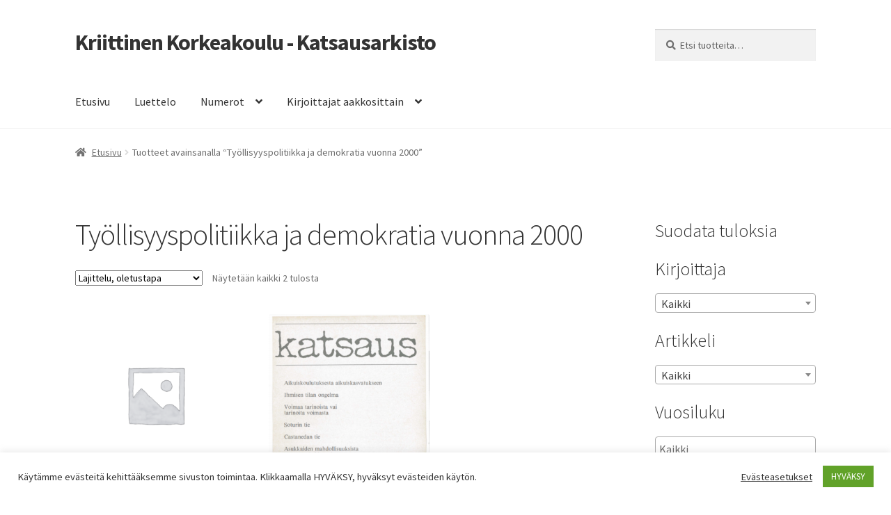

--- FILE ---
content_type: text/html; charset=UTF-8
request_url: https://arkisto.kriittinenkorkeakoulu.fi/tuote-avainsana/tyollisyyspolitiikka-ja-demokratia-vuonna-2000/
body_size: 87124
content:
<!doctype html>
<html lang="fi">
<head>
<meta charset="UTF-8">
<meta name="viewport" content="width=device-width, initial-scale=1">
<link rel="profile" href="https://gmpg.org/xfn/11">
<link rel="pingback" href="https://arkisto.kriittinenkorkeakoulu.fi/xmlrpc.php">

<title>Työllisyyspolitiikka ja demokratia vuonna 2000 &#8211; Kriittinen Korkeakoulu &#8211; Katsausarkisto</title>
<style type="text/css">.wpfts-result-item .wpfts-smart-excerpt {}.wpfts-result-item .wpfts-not-found {color:#808080;font-size:0.9em;}.wpfts-result-item .wpfts-score {color:#006621;font-size:0.9em;}.wpfts-shift {margin-left:40px;}.wpfts-result-item .wpfts-download-link {color:#006621;font-size:0.9em;}.wpfts-result-item .wpfts-file-size {color:#006621;font-size:0.9em;}</style><meta name='robots' content='max-image-preview:large' />
<script>window._wca = window._wca || [];</script>
<link rel='dns-prefetch' href='//stats.wp.com' />
<link rel='dns-prefetch' href='//fonts.googleapis.com' />
<link rel='dns-prefetch' href='//c0.wp.com' />
<link rel="alternate" type="application/rss+xml" title="Kriittinen Korkeakoulu - Katsausarkisto &raquo; syöte" href="https://arkisto.kriittinenkorkeakoulu.fi/feed/" />
<link rel="alternate" type="application/rss+xml" title="Kriittinen Korkeakoulu - Katsausarkisto &raquo; kommenttien syöte" href="https://arkisto.kriittinenkorkeakoulu.fi/comments/feed/" />
<link rel="alternate" type="application/rss+xml" title="Syöte: Kriittinen Korkeakoulu - Katsausarkisto &raquo; Työllisyyspolitiikka ja demokratia vuonna 2000 Avainsana" href="https://arkisto.kriittinenkorkeakoulu.fi/tuote-avainsana/tyollisyyspolitiikka-ja-demokratia-vuonna-2000/feed/" />
		<!-- This site uses the Google Analytics by MonsterInsights plugin v9.0.1 - Using Analytics tracking - https://www.monsterinsights.com/ -->
		<!-- Note: MonsterInsights is not currently configured on this site. The site owner needs to authenticate with Google Analytics in the MonsterInsights settings panel. -->
					<!-- No tracking code set -->
				<!-- / Google Analytics by MonsterInsights -->
		<script>
window._wpemojiSettings = {"baseUrl":"https:\/\/s.w.org\/images\/core\/emoji\/15.0.3\/72x72\/","ext":".png","svgUrl":"https:\/\/s.w.org\/images\/core\/emoji\/15.0.3\/svg\/","svgExt":".svg","source":{"concatemoji":"https:\/\/arkisto.kriittinenkorkeakoulu.fi\/wp-includes\/js\/wp-emoji-release.min.js?ver=6.6.4"}};
/*! This file is auto-generated */
!function(i,n){var o,s,e;function c(e){try{var t={supportTests:e,timestamp:(new Date).valueOf()};sessionStorage.setItem(o,JSON.stringify(t))}catch(e){}}function p(e,t,n){e.clearRect(0,0,e.canvas.width,e.canvas.height),e.fillText(t,0,0);var t=new Uint32Array(e.getImageData(0,0,e.canvas.width,e.canvas.height).data),r=(e.clearRect(0,0,e.canvas.width,e.canvas.height),e.fillText(n,0,0),new Uint32Array(e.getImageData(0,0,e.canvas.width,e.canvas.height).data));return t.every(function(e,t){return e===r[t]})}function u(e,t,n){switch(t){case"flag":return n(e,"\ud83c\udff3\ufe0f\u200d\u26a7\ufe0f","\ud83c\udff3\ufe0f\u200b\u26a7\ufe0f")?!1:!n(e,"\ud83c\uddfa\ud83c\uddf3","\ud83c\uddfa\u200b\ud83c\uddf3")&&!n(e,"\ud83c\udff4\udb40\udc67\udb40\udc62\udb40\udc65\udb40\udc6e\udb40\udc67\udb40\udc7f","\ud83c\udff4\u200b\udb40\udc67\u200b\udb40\udc62\u200b\udb40\udc65\u200b\udb40\udc6e\u200b\udb40\udc67\u200b\udb40\udc7f");case"emoji":return!n(e,"\ud83d\udc26\u200d\u2b1b","\ud83d\udc26\u200b\u2b1b")}return!1}function f(e,t,n){var r="undefined"!=typeof WorkerGlobalScope&&self instanceof WorkerGlobalScope?new OffscreenCanvas(300,150):i.createElement("canvas"),a=r.getContext("2d",{willReadFrequently:!0}),o=(a.textBaseline="top",a.font="600 32px Arial",{});return e.forEach(function(e){o[e]=t(a,e,n)}),o}function t(e){var t=i.createElement("script");t.src=e,t.defer=!0,i.head.appendChild(t)}"undefined"!=typeof Promise&&(o="wpEmojiSettingsSupports",s=["flag","emoji"],n.supports={everything:!0,everythingExceptFlag:!0},e=new Promise(function(e){i.addEventListener("DOMContentLoaded",e,{once:!0})}),new Promise(function(t){var n=function(){try{var e=JSON.parse(sessionStorage.getItem(o));if("object"==typeof e&&"number"==typeof e.timestamp&&(new Date).valueOf()<e.timestamp+604800&&"object"==typeof e.supportTests)return e.supportTests}catch(e){}return null}();if(!n){if("undefined"!=typeof Worker&&"undefined"!=typeof OffscreenCanvas&&"undefined"!=typeof URL&&URL.createObjectURL&&"undefined"!=typeof Blob)try{var e="postMessage("+f.toString()+"("+[JSON.stringify(s),u.toString(),p.toString()].join(",")+"));",r=new Blob([e],{type:"text/javascript"}),a=new Worker(URL.createObjectURL(r),{name:"wpTestEmojiSupports"});return void(a.onmessage=function(e){c(n=e.data),a.terminate(),t(n)})}catch(e){}c(n=f(s,u,p))}t(n)}).then(function(e){for(var t in e)n.supports[t]=e[t],n.supports.everything=n.supports.everything&&n.supports[t],"flag"!==t&&(n.supports.everythingExceptFlag=n.supports.everythingExceptFlag&&n.supports[t]);n.supports.everythingExceptFlag=n.supports.everythingExceptFlag&&!n.supports.flag,n.DOMReady=!1,n.readyCallback=function(){n.DOMReady=!0}}).then(function(){return e}).then(function(){var e;n.supports.everything||(n.readyCallback(),(e=n.source||{}).concatemoji?t(e.concatemoji):e.wpemoji&&e.twemoji&&(t(e.twemoji),t(e.wpemoji)))}))}((window,document),window._wpemojiSettings);
</script>
<link rel='stylesheet' id='font-awesome-css' href='https://arkisto.kriittinenkorkeakoulu.fi/wp-content/plugins/woocommerce-ajax-filters/berocket/assets/css/font-awesome.min.css?ver=6.6.4' media='all' />
<link rel='stylesheet' id='berocket_aapf_widget-style-css' href='https://arkisto.kriittinenkorkeakoulu.fi/wp-content/plugins/woocommerce-ajax-filters/assets/frontend/css/fullmain.min.css?ver=1.6.5' media='all' />
<style id='wp-emoji-styles-inline-css'>

	img.wp-smiley, img.emoji {
		display: inline !important;
		border: none !important;
		box-shadow: none !important;
		height: 1em !important;
		width: 1em !important;
		margin: 0 0.07em !important;
		vertical-align: -0.1em !important;
		background: none !important;
		padding: 0 !important;
	}
</style>
<link rel='stylesheet' id='wp-block-library-css' href='https://c0.wp.com/c/6.6.4/wp-includes/css/dist/block-library/style.min.css' media='all' />
<style id='wp-block-library-inline-css'>
.has-text-align-justify{text-align:justify;}
</style>
<style id='wp-block-library-theme-inline-css'>
.wp-block-audio :where(figcaption){color:#555;font-size:13px;text-align:center}.is-dark-theme .wp-block-audio :where(figcaption){color:#ffffffa6}.wp-block-audio{margin:0 0 1em}.wp-block-code{border:1px solid #ccc;border-radius:4px;font-family:Menlo,Consolas,monaco,monospace;padding:.8em 1em}.wp-block-embed :where(figcaption){color:#555;font-size:13px;text-align:center}.is-dark-theme .wp-block-embed :where(figcaption){color:#ffffffa6}.wp-block-embed{margin:0 0 1em}.blocks-gallery-caption{color:#555;font-size:13px;text-align:center}.is-dark-theme .blocks-gallery-caption{color:#ffffffa6}:root :where(.wp-block-image figcaption){color:#555;font-size:13px;text-align:center}.is-dark-theme :root :where(.wp-block-image figcaption){color:#ffffffa6}.wp-block-image{margin:0 0 1em}.wp-block-pullquote{border-bottom:4px solid;border-top:4px solid;color:currentColor;margin-bottom:1.75em}.wp-block-pullquote cite,.wp-block-pullquote footer,.wp-block-pullquote__citation{color:currentColor;font-size:.8125em;font-style:normal;text-transform:uppercase}.wp-block-quote{border-left:.25em solid;margin:0 0 1.75em;padding-left:1em}.wp-block-quote cite,.wp-block-quote footer{color:currentColor;font-size:.8125em;font-style:normal;position:relative}.wp-block-quote.has-text-align-right{border-left:none;border-right:.25em solid;padding-left:0;padding-right:1em}.wp-block-quote.has-text-align-center{border:none;padding-left:0}.wp-block-quote.is-large,.wp-block-quote.is-style-large,.wp-block-quote.is-style-plain{border:none}.wp-block-search .wp-block-search__label{font-weight:700}.wp-block-search__button{border:1px solid #ccc;padding:.375em .625em}:where(.wp-block-group.has-background){padding:1.25em 2.375em}.wp-block-separator.has-css-opacity{opacity:.4}.wp-block-separator{border:none;border-bottom:2px solid;margin-left:auto;margin-right:auto}.wp-block-separator.has-alpha-channel-opacity{opacity:1}.wp-block-separator:not(.is-style-wide):not(.is-style-dots){width:100px}.wp-block-separator.has-background:not(.is-style-dots){border-bottom:none;height:1px}.wp-block-separator.has-background:not(.is-style-wide):not(.is-style-dots){height:2px}.wp-block-table{margin:0 0 1em}.wp-block-table td,.wp-block-table th{word-break:normal}.wp-block-table :where(figcaption){color:#555;font-size:13px;text-align:center}.is-dark-theme .wp-block-table :where(figcaption){color:#ffffffa6}.wp-block-video :where(figcaption){color:#555;font-size:13px;text-align:center}.is-dark-theme .wp-block-video :where(figcaption){color:#ffffffa6}.wp-block-video{margin:0 0 1em}:root :where(.wp-block-template-part.has-background){margin-bottom:0;margin-top:0;padding:1.25em 2.375em}
</style>
<link rel='stylesheet' id='mediaelement-css' href='https://c0.wp.com/c/6.6.4/wp-includes/js/mediaelement/mediaelementplayer-legacy.min.css' media='all' />
<link rel='stylesheet' id='wp-mediaelement-css' href='https://c0.wp.com/c/6.6.4/wp-includes/js/mediaelement/wp-mediaelement.min.css' media='all' />
<link rel='stylesheet' id='wc-blocks-vendors-style-css' href='https://c0.wp.com/p/woocommerce/6.5.1/packages/woocommerce-blocks/build/wc-blocks-vendors-style.css' media='all' />
<link rel='stylesheet' id='wc-blocks-style-css' href='https://c0.wp.com/p/woocommerce/6.5.1/packages/woocommerce-blocks/build/wc-blocks-style.css' media='all' />
<link rel='stylesheet' id='storefront-gutenberg-blocks-css' href='https://arkisto.kriittinenkorkeakoulu.fi/wp-content/themes/storefront/assets/css/base/gutenberg-blocks.css?ver=4.6.0' media='all' />
<style id='storefront-gutenberg-blocks-inline-css'>

				.wp-block-button__link:not(.has-text-color) {
					color: #333333;
				}

				.wp-block-button__link:not(.has-text-color):hover,
				.wp-block-button__link:not(.has-text-color):focus,
				.wp-block-button__link:not(.has-text-color):active {
					color: #333333;
				}

				.wp-block-button__link:not(.has-background) {
					background-color: #eeeeee;
				}

				.wp-block-button__link:not(.has-background):hover,
				.wp-block-button__link:not(.has-background):focus,
				.wp-block-button__link:not(.has-background):active {
					border-color: #d5d5d5;
					background-color: #d5d5d5;
				}

				.wc-block-grid__products .wc-block-grid__product .wp-block-button__link {
					background-color: #eeeeee;
					border-color: #eeeeee;
					color: #333333;
				}

				.wp-block-quote footer,
				.wp-block-quote cite,
				.wp-block-quote__citation {
					color: #6d6d6d;
				}

				.wp-block-pullquote cite,
				.wp-block-pullquote footer,
				.wp-block-pullquote__citation {
					color: #6d6d6d;
				}

				.wp-block-image figcaption {
					color: #6d6d6d;
				}

				.wp-block-separator.is-style-dots::before {
					color: #333333;
				}

				.wp-block-file a.wp-block-file__button {
					color: #333333;
					background-color: #eeeeee;
					border-color: #eeeeee;
				}

				.wp-block-file a.wp-block-file__button:hover,
				.wp-block-file a.wp-block-file__button:focus,
				.wp-block-file a.wp-block-file__button:active {
					color: #333333;
					background-color: #d5d5d5;
				}

				.wp-block-code,
				.wp-block-preformatted pre {
					color: #6d6d6d;
				}

				.wp-block-table:not( .has-background ):not( .is-style-stripes ) tbody tr:nth-child(2n) td {
					background-color: #fdfdfd;
				}

				.wp-block-cover .wp-block-cover__inner-container h1:not(.has-text-color),
				.wp-block-cover .wp-block-cover__inner-container h2:not(.has-text-color),
				.wp-block-cover .wp-block-cover__inner-container h3:not(.has-text-color),
				.wp-block-cover .wp-block-cover__inner-container h4:not(.has-text-color),
				.wp-block-cover .wp-block-cover__inner-container h5:not(.has-text-color),
				.wp-block-cover .wp-block-cover__inner-container h6:not(.has-text-color) {
					color: #000000;
				}

				.wc-block-components-price-slider__range-input-progress,
				.rtl .wc-block-components-price-slider__range-input-progress {
					--range-color: #7f54b3;
				}

				/* Target only IE11 */
				@media all and (-ms-high-contrast: none), (-ms-high-contrast: active) {
					.wc-block-components-price-slider__range-input-progress {
						background: #7f54b3;
					}
				}

				.wc-block-components-button:not(.is-link) {
					background-color: #333333;
					color: #ffffff;
				}

				.wc-block-components-button:not(.is-link):hover,
				.wc-block-components-button:not(.is-link):focus,
				.wc-block-components-button:not(.is-link):active {
					background-color: #1a1a1a;
					color: #ffffff;
				}

				.wc-block-components-button:not(.is-link):disabled {
					background-color: #333333;
					color: #ffffff;
				}

				.wc-block-cart__submit-container {
					background-color: #ffffff;
				}

				.wc-block-cart__submit-container::before {
					color: rgba(220,220,220,0.5);
				}

				.wc-block-components-order-summary-item__quantity {
					background-color: #ffffff;
					border-color: #6d6d6d;
					box-shadow: 0 0 0 2px #ffffff;
					color: #6d6d6d;
				}
			
</style>
<style id='classic-theme-styles-inline-css'>
/*! This file is auto-generated */
.wp-block-button__link{color:#fff;background-color:#32373c;border-radius:9999px;box-shadow:none;text-decoration:none;padding:calc(.667em + 2px) calc(1.333em + 2px);font-size:1.125em}.wp-block-file__button{background:#32373c;color:#fff;text-decoration:none}
</style>
<style id='global-styles-inline-css'>
:root{--wp--preset--aspect-ratio--square: 1;--wp--preset--aspect-ratio--4-3: 4/3;--wp--preset--aspect-ratio--3-4: 3/4;--wp--preset--aspect-ratio--3-2: 3/2;--wp--preset--aspect-ratio--2-3: 2/3;--wp--preset--aspect-ratio--16-9: 16/9;--wp--preset--aspect-ratio--9-16: 9/16;--wp--preset--color--black: #000000;--wp--preset--color--cyan-bluish-gray: #abb8c3;--wp--preset--color--white: #ffffff;--wp--preset--color--pale-pink: #f78da7;--wp--preset--color--vivid-red: #cf2e2e;--wp--preset--color--luminous-vivid-orange: #ff6900;--wp--preset--color--luminous-vivid-amber: #fcb900;--wp--preset--color--light-green-cyan: #7bdcb5;--wp--preset--color--vivid-green-cyan: #00d084;--wp--preset--color--pale-cyan-blue: #8ed1fc;--wp--preset--color--vivid-cyan-blue: #0693e3;--wp--preset--color--vivid-purple: #9b51e0;--wp--preset--gradient--vivid-cyan-blue-to-vivid-purple: linear-gradient(135deg,rgba(6,147,227,1) 0%,rgb(155,81,224) 100%);--wp--preset--gradient--light-green-cyan-to-vivid-green-cyan: linear-gradient(135deg,rgb(122,220,180) 0%,rgb(0,208,130) 100%);--wp--preset--gradient--luminous-vivid-amber-to-luminous-vivid-orange: linear-gradient(135deg,rgba(252,185,0,1) 0%,rgba(255,105,0,1) 100%);--wp--preset--gradient--luminous-vivid-orange-to-vivid-red: linear-gradient(135deg,rgba(255,105,0,1) 0%,rgb(207,46,46) 100%);--wp--preset--gradient--very-light-gray-to-cyan-bluish-gray: linear-gradient(135deg,rgb(238,238,238) 0%,rgb(169,184,195) 100%);--wp--preset--gradient--cool-to-warm-spectrum: linear-gradient(135deg,rgb(74,234,220) 0%,rgb(151,120,209) 20%,rgb(207,42,186) 40%,rgb(238,44,130) 60%,rgb(251,105,98) 80%,rgb(254,248,76) 100%);--wp--preset--gradient--blush-light-purple: linear-gradient(135deg,rgb(255,206,236) 0%,rgb(152,150,240) 100%);--wp--preset--gradient--blush-bordeaux: linear-gradient(135deg,rgb(254,205,165) 0%,rgb(254,45,45) 50%,rgb(107,0,62) 100%);--wp--preset--gradient--luminous-dusk: linear-gradient(135deg,rgb(255,203,112) 0%,rgb(199,81,192) 50%,rgb(65,88,208) 100%);--wp--preset--gradient--pale-ocean: linear-gradient(135deg,rgb(255,245,203) 0%,rgb(182,227,212) 50%,rgb(51,167,181) 100%);--wp--preset--gradient--electric-grass: linear-gradient(135deg,rgb(202,248,128) 0%,rgb(113,206,126) 100%);--wp--preset--gradient--midnight: linear-gradient(135deg,rgb(2,3,129) 0%,rgb(40,116,252) 100%);--wp--preset--font-size--small: 14px;--wp--preset--font-size--medium: 23px;--wp--preset--font-size--large: 26px;--wp--preset--font-size--x-large: 42px;--wp--preset--font-size--normal: 16px;--wp--preset--font-size--huge: 37px;--wp--preset--spacing--20: 0.44rem;--wp--preset--spacing--30: 0.67rem;--wp--preset--spacing--40: 1rem;--wp--preset--spacing--50: 1.5rem;--wp--preset--spacing--60: 2.25rem;--wp--preset--spacing--70: 3.38rem;--wp--preset--spacing--80: 5.06rem;--wp--preset--shadow--natural: 6px 6px 9px rgba(0, 0, 0, 0.2);--wp--preset--shadow--deep: 12px 12px 50px rgba(0, 0, 0, 0.4);--wp--preset--shadow--sharp: 6px 6px 0px rgba(0, 0, 0, 0.2);--wp--preset--shadow--outlined: 6px 6px 0px -3px rgba(255, 255, 255, 1), 6px 6px rgba(0, 0, 0, 1);--wp--preset--shadow--crisp: 6px 6px 0px rgba(0, 0, 0, 1);}:root :where(.is-layout-flow) > :first-child{margin-block-start: 0;}:root :where(.is-layout-flow) > :last-child{margin-block-end: 0;}:root :where(.is-layout-flow) > *{margin-block-start: 24px;margin-block-end: 0;}:root :where(.is-layout-constrained) > :first-child{margin-block-start: 0;}:root :where(.is-layout-constrained) > :last-child{margin-block-end: 0;}:root :where(.is-layout-constrained) > *{margin-block-start: 24px;margin-block-end: 0;}:root :where(.is-layout-flex){gap: 24px;}:root :where(.is-layout-grid){gap: 24px;}body .is-layout-flex{display: flex;}.is-layout-flex{flex-wrap: wrap;align-items: center;}.is-layout-flex > :is(*, div){margin: 0;}body .is-layout-grid{display: grid;}.is-layout-grid > :is(*, div){margin: 0;}.has-black-color{color: var(--wp--preset--color--black) !important;}.has-cyan-bluish-gray-color{color: var(--wp--preset--color--cyan-bluish-gray) !important;}.has-white-color{color: var(--wp--preset--color--white) !important;}.has-pale-pink-color{color: var(--wp--preset--color--pale-pink) !important;}.has-vivid-red-color{color: var(--wp--preset--color--vivid-red) !important;}.has-luminous-vivid-orange-color{color: var(--wp--preset--color--luminous-vivid-orange) !important;}.has-luminous-vivid-amber-color{color: var(--wp--preset--color--luminous-vivid-amber) !important;}.has-light-green-cyan-color{color: var(--wp--preset--color--light-green-cyan) !important;}.has-vivid-green-cyan-color{color: var(--wp--preset--color--vivid-green-cyan) !important;}.has-pale-cyan-blue-color{color: var(--wp--preset--color--pale-cyan-blue) !important;}.has-vivid-cyan-blue-color{color: var(--wp--preset--color--vivid-cyan-blue) !important;}.has-vivid-purple-color{color: var(--wp--preset--color--vivid-purple) !important;}.has-black-background-color{background-color: var(--wp--preset--color--black) !important;}.has-cyan-bluish-gray-background-color{background-color: var(--wp--preset--color--cyan-bluish-gray) !important;}.has-white-background-color{background-color: var(--wp--preset--color--white) !important;}.has-pale-pink-background-color{background-color: var(--wp--preset--color--pale-pink) !important;}.has-vivid-red-background-color{background-color: var(--wp--preset--color--vivid-red) !important;}.has-luminous-vivid-orange-background-color{background-color: var(--wp--preset--color--luminous-vivid-orange) !important;}.has-luminous-vivid-amber-background-color{background-color: var(--wp--preset--color--luminous-vivid-amber) !important;}.has-light-green-cyan-background-color{background-color: var(--wp--preset--color--light-green-cyan) !important;}.has-vivid-green-cyan-background-color{background-color: var(--wp--preset--color--vivid-green-cyan) !important;}.has-pale-cyan-blue-background-color{background-color: var(--wp--preset--color--pale-cyan-blue) !important;}.has-vivid-cyan-blue-background-color{background-color: var(--wp--preset--color--vivid-cyan-blue) !important;}.has-vivid-purple-background-color{background-color: var(--wp--preset--color--vivid-purple) !important;}.has-black-border-color{border-color: var(--wp--preset--color--black) !important;}.has-cyan-bluish-gray-border-color{border-color: var(--wp--preset--color--cyan-bluish-gray) !important;}.has-white-border-color{border-color: var(--wp--preset--color--white) !important;}.has-pale-pink-border-color{border-color: var(--wp--preset--color--pale-pink) !important;}.has-vivid-red-border-color{border-color: var(--wp--preset--color--vivid-red) !important;}.has-luminous-vivid-orange-border-color{border-color: var(--wp--preset--color--luminous-vivid-orange) !important;}.has-luminous-vivid-amber-border-color{border-color: var(--wp--preset--color--luminous-vivid-amber) !important;}.has-light-green-cyan-border-color{border-color: var(--wp--preset--color--light-green-cyan) !important;}.has-vivid-green-cyan-border-color{border-color: var(--wp--preset--color--vivid-green-cyan) !important;}.has-pale-cyan-blue-border-color{border-color: var(--wp--preset--color--pale-cyan-blue) !important;}.has-vivid-cyan-blue-border-color{border-color: var(--wp--preset--color--vivid-cyan-blue) !important;}.has-vivid-purple-border-color{border-color: var(--wp--preset--color--vivid-purple) !important;}.has-vivid-cyan-blue-to-vivid-purple-gradient-background{background: var(--wp--preset--gradient--vivid-cyan-blue-to-vivid-purple) !important;}.has-light-green-cyan-to-vivid-green-cyan-gradient-background{background: var(--wp--preset--gradient--light-green-cyan-to-vivid-green-cyan) !important;}.has-luminous-vivid-amber-to-luminous-vivid-orange-gradient-background{background: var(--wp--preset--gradient--luminous-vivid-amber-to-luminous-vivid-orange) !important;}.has-luminous-vivid-orange-to-vivid-red-gradient-background{background: var(--wp--preset--gradient--luminous-vivid-orange-to-vivid-red) !important;}.has-very-light-gray-to-cyan-bluish-gray-gradient-background{background: var(--wp--preset--gradient--very-light-gray-to-cyan-bluish-gray) !important;}.has-cool-to-warm-spectrum-gradient-background{background: var(--wp--preset--gradient--cool-to-warm-spectrum) !important;}.has-blush-light-purple-gradient-background{background: var(--wp--preset--gradient--blush-light-purple) !important;}.has-blush-bordeaux-gradient-background{background: var(--wp--preset--gradient--blush-bordeaux) !important;}.has-luminous-dusk-gradient-background{background: var(--wp--preset--gradient--luminous-dusk) !important;}.has-pale-ocean-gradient-background{background: var(--wp--preset--gradient--pale-ocean) !important;}.has-electric-grass-gradient-background{background: var(--wp--preset--gradient--electric-grass) !important;}.has-midnight-gradient-background{background: var(--wp--preset--gradient--midnight) !important;}.has-small-font-size{font-size: var(--wp--preset--font-size--small) !important;}.has-medium-font-size{font-size: var(--wp--preset--font-size--medium) !important;}.has-large-font-size{font-size: var(--wp--preset--font-size--large) !important;}.has-x-large-font-size{font-size: var(--wp--preset--font-size--x-large) !important;}
:root :where(.wp-block-pullquote){font-size: 1.5em;line-height: 1.6;}
</style>
<link rel='stylesheet' id='cookie-law-info-css' href='https://arkisto.kriittinenkorkeakoulu.fi/wp-content/plugins/cookie-law-info/legacy/public/css/cookie-law-info-public.css?ver=3.2.6' media='all' />
<link rel='stylesheet' id='cookie-law-info-gdpr-css' href='https://arkisto.kriittinenkorkeakoulu.fi/wp-content/plugins/cookie-law-info/legacy/public/css/cookie-law-info-gdpr.css?ver=3.2.6' media='all' />
<link rel='stylesheet' id='wpfts_jquery-ui-styles-css' href='https://arkisto.kriittinenkorkeakoulu.fi/wp-content/plugins/fulltext-search-pro/style/wpfts_autocomplete.css?ver=3.77.256' media='all' />
<style id='woocommerce-inline-inline-css'>
.woocommerce form .form-row .required { visibility: visible; }
</style>
<link rel='stylesheet' id='storefront-style-css' href='https://arkisto.kriittinenkorkeakoulu.fi/wp-content/themes/storefront/style.css?ver=4.6.0' media='all' />
<style id='storefront-style-inline-css'>

			.main-navigation ul li a,
			.site-title a,
			ul.menu li a,
			.site-branding h1 a,
			button.menu-toggle,
			button.menu-toggle:hover,
			.handheld-navigation .dropdown-toggle {
				color: #333333;
			}

			button.menu-toggle,
			button.menu-toggle:hover {
				border-color: #333333;
			}

			.main-navigation ul li a:hover,
			.main-navigation ul li:hover > a,
			.site-title a:hover,
			.site-header ul.menu li.current-menu-item > a {
				color: #747474;
			}

			table:not( .has-background ) th {
				background-color: #f8f8f8;
			}

			table:not( .has-background ) tbody td {
				background-color: #fdfdfd;
			}

			table:not( .has-background ) tbody tr:nth-child(2n) td,
			fieldset,
			fieldset legend {
				background-color: #fbfbfb;
			}

			.site-header,
			.secondary-navigation ul ul,
			.main-navigation ul.menu > li.menu-item-has-children:after,
			.secondary-navigation ul.menu ul,
			.storefront-handheld-footer-bar,
			.storefront-handheld-footer-bar ul li > a,
			.storefront-handheld-footer-bar ul li.search .site-search,
			button.menu-toggle,
			button.menu-toggle:hover {
				background-color: #ffffff;
			}

			p.site-description,
			.site-header,
			.storefront-handheld-footer-bar {
				color: #404040;
			}

			button.menu-toggle:after,
			button.menu-toggle:before,
			button.menu-toggle span:before {
				background-color: #333333;
			}

			h1, h2, h3, h4, h5, h6, .wc-block-grid__product-title {
				color: #333333;
			}

			.widget h1 {
				border-bottom-color: #333333;
			}

			body,
			.secondary-navigation a {
				color: #6d6d6d;
			}

			.widget-area .widget a,
			.hentry .entry-header .posted-on a,
			.hentry .entry-header .post-author a,
			.hentry .entry-header .post-comments a,
			.hentry .entry-header .byline a {
				color: #727272;
			}

			a {
				color: #7f54b3;
			}

			a:focus,
			button:focus,
			.button.alt:focus,
			input:focus,
			textarea:focus,
			input[type="button"]:focus,
			input[type="reset"]:focus,
			input[type="submit"]:focus,
			input[type="email"]:focus,
			input[type="tel"]:focus,
			input[type="url"]:focus,
			input[type="password"]:focus,
			input[type="search"]:focus {
				outline-color: #7f54b3;
			}

			button, input[type="button"], input[type="reset"], input[type="submit"], .button, .widget a.button {
				background-color: #eeeeee;
				border-color: #eeeeee;
				color: #333333;
			}

			button:hover, input[type="button"]:hover, input[type="reset"]:hover, input[type="submit"]:hover, .button:hover, .widget a.button:hover {
				background-color: #d5d5d5;
				border-color: #d5d5d5;
				color: #333333;
			}

			button.alt, input[type="button"].alt, input[type="reset"].alt, input[type="submit"].alt, .button.alt, .widget-area .widget a.button.alt {
				background-color: #333333;
				border-color: #333333;
				color: #ffffff;
			}

			button.alt:hover, input[type="button"].alt:hover, input[type="reset"].alt:hover, input[type="submit"].alt:hover, .button.alt:hover, .widget-area .widget a.button.alt:hover {
				background-color: #1a1a1a;
				border-color: #1a1a1a;
				color: #ffffff;
			}

			.pagination .page-numbers li .page-numbers.current {
				background-color: #e6e6e6;
				color: #636363;
			}

			#comments .comment-list .comment-content .comment-text {
				background-color: #f8f8f8;
			}

			.site-footer {
				background-color: #f0f0f0;
				color: #6d6d6d;
			}

			.site-footer a:not(.button):not(.components-button) {
				color: #333333;
			}

			.site-footer .storefront-handheld-footer-bar a:not(.button):not(.components-button) {
				color: #333333;
			}

			.site-footer h1, .site-footer h2, .site-footer h3, .site-footer h4, .site-footer h5, .site-footer h6, .site-footer .widget .widget-title, .site-footer .widget .widgettitle {
				color: #333333;
			}

			.page-template-template-homepage.has-post-thumbnail .type-page.has-post-thumbnail .entry-title {
				color: #000000;
			}

			.page-template-template-homepage.has-post-thumbnail .type-page.has-post-thumbnail .entry-content {
				color: #000000;
			}

			@media screen and ( min-width: 768px ) {
				.secondary-navigation ul.menu a:hover {
					color: #595959;
				}

				.secondary-navigation ul.menu a {
					color: #404040;
				}

				.main-navigation ul.menu ul.sub-menu,
				.main-navigation ul.nav-menu ul.children {
					background-color: #f0f0f0;
				}

				.site-header {
					border-bottom-color: #f0f0f0;
				}
			}
</style>
<link rel='stylesheet' id='storefront-icons-css' href='https://arkisto.kriittinenkorkeakoulu.fi/wp-content/themes/storefront/assets/css/base/icons.css?ver=4.6.0' media='all' />
<link rel='stylesheet' id='storefront-fonts-css' href='https://fonts.googleapis.com/css?family=Source+Sans+Pro%3A400%2C300%2C300italic%2C400italic%2C600%2C700%2C900&#038;subset=latin%2Clatin-ext&#038;ver=4.6.0' media='all' />
<link rel='stylesheet' id='storefront-jetpack-widgets-css' href='https://arkisto.kriittinenkorkeakoulu.fi/wp-content/themes/storefront/assets/css/jetpack/widgets.css?ver=4.6.0' media='all' />
<link rel='stylesheet' id='storefront-woocommerce-style-css' href='https://arkisto.kriittinenkorkeakoulu.fi/wp-content/themes/storefront/assets/css/woocommerce/woocommerce.css?ver=4.6.0' media='all' />
<style id='storefront-woocommerce-style-inline-css'>
@font-face {
				font-family: star;
				src: url(https://arkisto.kriittinenkorkeakoulu.fi/wp-content/plugins/woocommerce/assets/fonts/star.eot);
				src:
					url(https://arkisto.kriittinenkorkeakoulu.fi/wp-content/plugins/woocommerce/assets/fonts/star.eot?#iefix) format("embedded-opentype"),
					url(https://arkisto.kriittinenkorkeakoulu.fi/wp-content/plugins/woocommerce/assets/fonts/star.woff) format("woff"),
					url(https://arkisto.kriittinenkorkeakoulu.fi/wp-content/plugins/woocommerce/assets/fonts/star.ttf) format("truetype"),
					url(https://arkisto.kriittinenkorkeakoulu.fi/wp-content/plugins/woocommerce/assets/fonts/star.svg#star) format("svg");
				font-weight: 400;
				font-style: normal;
			}
			@font-face {
				font-family: WooCommerce;
				src: url(https://arkisto.kriittinenkorkeakoulu.fi/wp-content/plugins/woocommerce/assets/fonts/WooCommerce.eot);
				src:
					url(https://arkisto.kriittinenkorkeakoulu.fi/wp-content/plugins/woocommerce/assets/fonts/WooCommerce.eot?#iefix) format("embedded-opentype"),
					url(https://arkisto.kriittinenkorkeakoulu.fi/wp-content/plugins/woocommerce/assets/fonts/WooCommerce.woff) format("woff"),
					url(https://arkisto.kriittinenkorkeakoulu.fi/wp-content/plugins/woocommerce/assets/fonts/WooCommerce.ttf) format("truetype"),
					url(https://arkisto.kriittinenkorkeakoulu.fi/wp-content/plugins/woocommerce/assets/fonts/WooCommerce.svg#WooCommerce) format("svg");
				font-weight: 400;
				font-style: normal;
			}

			a.cart-contents,
			.site-header-cart .widget_shopping_cart a {
				color: #333333;
			}

			a.cart-contents:hover,
			.site-header-cart .widget_shopping_cart a:hover,
			.site-header-cart:hover > li > a {
				color: #747474;
			}

			table.cart td.product-remove,
			table.cart td.actions {
				border-top-color: #ffffff;
			}

			.storefront-handheld-footer-bar ul li.cart .count {
				background-color: #333333;
				color: #ffffff;
				border-color: #ffffff;
			}

			.woocommerce-tabs ul.tabs li.active a,
			ul.products li.product .price,
			.onsale,
			.wc-block-grid__product-onsale,
			.widget_search form:before,
			.widget_product_search form:before {
				color: #6d6d6d;
			}

			.woocommerce-breadcrumb a,
			a.woocommerce-review-link,
			.product_meta a {
				color: #727272;
			}

			.wc-block-grid__product-onsale,
			.onsale {
				border-color: #6d6d6d;
			}

			.star-rating span:before,
			.quantity .plus, .quantity .minus,
			p.stars a:hover:after,
			p.stars a:after,
			.star-rating span:before,
			#payment .payment_methods li input[type=radio]:first-child:checked+label:before {
				color: #7f54b3;
			}

			.widget_price_filter .ui-slider .ui-slider-range,
			.widget_price_filter .ui-slider .ui-slider-handle {
				background-color: #7f54b3;
			}

			.order_details {
				background-color: #f8f8f8;
			}

			.order_details > li {
				border-bottom: 1px dotted #e3e3e3;
			}

			.order_details:before,
			.order_details:after {
				background: -webkit-linear-gradient(transparent 0,transparent 0),-webkit-linear-gradient(135deg,#f8f8f8 33.33%,transparent 33.33%),-webkit-linear-gradient(45deg,#f8f8f8 33.33%,transparent 33.33%)
			}

			#order_review {
				background-color: #ffffff;
			}

			#payment .payment_methods > li .payment_box,
			#payment .place-order {
				background-color: #fafafa;
			}

			#payment .payment_methods > li:not(.woocommerce-notice) {
				background-color: #f5f5f5;
			}

			#payment .payment_methods > li:not(.woocommerce-notice):hover {
				background-color: #f0f0f0;
			}

			.woocommerce-pagination .page-numbers li .page-numbers.current {
				background-color: #e6e6e6;
				color: #636363;
			}

			.wc-block-grid__product-onsale,
			.onsale,
			.woocommerce-pagination .page-numbers li .page-numbers:not(.current) {
				color: #6d6d6d;
			}

			p.stars a:before,
			p.stars a:hover~a:before,
			p.stars.selected a.active~a:before {
				color: #6d6d6d;
			}

			p.stars.selected a.active:before,
			p.stars:hover a:before,
			p.stars.selected a:not(.active):before,
			p.stars.selected a.active:before {
				color: #7f54b3;
			}

			.single-product div.product .woocommerce-product-gallery .woocommerce-product-gallery__trigger {
				background-color: #eeeeee;
				color: #333333;
			}

			.single-product div.product .woocommerce-product-gallery .woocommerce-product-gallery__trigger:hover {
				background-color: #d5d5d5;
				border-color: #d5d5d5;
				color: #333333;
			}

			.button.added_to_cart:focus,
			.button.wc-forward:focus {
				outline-color: #7f54b3;
			}

			.added_to_cart,
			.site-header-cart .widget_shopping_cart a.button,
			.wc-block-grid__products .wc-block-grid__product .wp-block-button__link {
				background-color: #eeeeee;
				border-color: #eeeeee;
				color: #333333;
			}

			.added_to_cart:hover,
			.site-header-cart .widget_shopping_cart a.button:hover,
			.wc-block-grid__products .wc-block-grid__product .wp-block-button__link:hover {
				background-color: #d5d5d5;
				border-color: #d5d5d5;
				color: #333333;
			}

			.added_to_cart.alt, .added_to_cart, .widget a.button.checkout {
				background-color: #333333;
				border-color: #333333;
				color: #ffffff;
			}

			.added_to_cart.alt:hover, .added_to_cart:hover, .widget a.button.checkout:hover {
				background-color: #1a1a1a;
				border-color: #1a1a1a;
				color: #ffffff;
			}

			.button.loading {
				color: #eeeeee;
			}

			.button.loading:hover {
				background-color: #eeeeee;
			}

			.button.loading:after {
				color: #333333;
			}

			@media screen and ( min-width: 768px ) {
				.site-header-cart .widget_shopping_cart,
				.site-header .product_list_widget li .quantity {
					color: #404040;
				}

				.site-header-cart .widget_shopping_cart .buttons,
				.site-header-cart .widget_shopping_cart .total {
					background-color: #f5f5f5;
				}

				.site-header-cart .widget_shopping_cart {
					background-color: #f0f0f0;
				}
			}
				.storefront-product-pagination a {
					color: #6d6d6d;
					background-color: #ffffff;
				}
				.storefront-sticky-add-to-cart {
					color: #6d6d6d;
					background-color: #ffffff;
				}

				.storefront-sticky-add-to-cart a:not(.button) {
					color: #333333;
				}
</style>
<link rel='stylesheet' id='jetpack_css-css' href='https://c0.wp.com/p/jetpack/10.9.3/css/jetpack.css' media='all' />
<script src="https://c0.wp.com/c/6.6.4/wp-includes/js/jquery/jquery.min.js" id="jquery-core-js"></script>
<script src="https://c0.wp.com/c/6.6.4/wp-includes/js/jquery/jquery-migrate.min.js" id="jquery-migrate-js"></script>
<script id="cookie-law-info-js-extra">
var Cli_Data = {"nn_cookie_ids":[],"cookielist":[],"non_necessary_cookies":[],"ccpaEnabled":"","ccpaRegionBased":"","ccpaBarEnabled":"","strictlyEnabled":["necessary","obligatoire"],"ccpaType":"gdpr","js_blocking":"1","custom_integration":"","triggerDomRefresh":"","secure_cookies":""};
var cli_cookiebar_settings = {"animate_speed_hide":"500","animate_speed_show":"500","background":"#FFF","border":"#b1a6a6c2","border_on":"","button_1_button_colour":"#61a229","button_1_button_hover":"#4e8221","button_1_link_colour":"#fff","button_1_as_button":"1","button_1_new_win":"","button_2_button_colour":"#333","button_2_button_hover":"#292929","button_2_link_colour":"#444","button_2_as_button":"","button_2_hidebar":"","button_3_button_colour":"#3566bb","button_3_button_hover":"#2a5296","button_3_link_colour":"#fff","button_3_as_button":"1","button_3_new_win":"","button_4_button_colour":"#000","button_4_button_hover":"#000000","button_4_link_colour":"#333333","button_4_as_button":"","button_7_button_colour":"#61a229","button_7_button_hover":"#4e8221","button_7_link_colour":"#fff","button_7_as_button":"1","button_7_new_win":"","font_family":"inherit","header_fix":"","notify_animate_hide":"1","notify_animate_show":"","notify_div_id":"#cookie-law-info-bar","notify_position_horizontal":"right","notify_position_vertical":"bottom","scroll_close":"","scroll_close_reload":"","accept_close_reload":"","reject_close_reload":"","showagain_tab":"","showagain_background":"#fff","showagain_border":"#000","showagain_div_id":"#cookie-law-info-again","showagain_x_position":"100px","text":"#333333","show_once_yn":"","show_once":"10000","logging_on":"","as_popup":"","popup_overlay":"1","bar_heading_text":"","cookie_bar_as":"banner","popup_showagain_position":"bottom-right","widget_position":"left"};
var log_object = {"ajax_url":"https:\/\/arkisto.kriittinenkorkeakoulu.fi\/wp-admin\/admin-ajax.php"};
</script>
<script src="https://arkisto.kriittinenkorkeakoulu.fi/wp-content/plugins/cookie-law-info/legacy/public/js/cookie-law-info-public.js?ver=3.2.6" id="cookie-law-info-js"></script>
<script src="https://c0.wp.com/c/6.6.4/wp-includes/js/jquery/ui/core.min.js" id="jquery-ui-core-js"></script>
<script src="https://c0.wp.com/c/6.6.4/wp-includes/js/jquery/ui/menu.min.js" id="jquery-ui-menu-js"></script>
<script src="https://c0.wp.com/c/6.6.4/wp-includes/js/dist/dom-ready.min.js" id="wp-dom-ready-js"></script>
<script src="https://c0.wp.com/c/6.6.4/wp-includes/js/dist/hooks.min.js" id="wp-hooks-js"></script>
<script src="https://c0.wp.com/c/6.6.4/wp-includes/js/dist/i18n.min.js" id="wp-i18n-js"></script>
<script id="wp-i18n-js-after">
wp.i18n.setLocaleData( { 'text direction\u0004ltr': [ 'ltr' ] } );
</script>
<script id="wp-a11y-js-translations">
( function( domain, translations ) {
	var localeData = translations.locale_data[ domain ] || translations.locale_data.messages;
	localeData[""].domain = domain;
	wp.i18n.setLocaleData( localeData, domain );
} )( "default", {"translation-revision-date":"2025-07-15 13:23:14+0000","generator":"GlotPress\/4.0.1","domain":"messages","locale_data":{"messages":{"":{"domain":"messages","plural-forms":"nplurals=2; plural=n != 1;","lang":"fi"},"Notifications":["Ilmoitukset"]}},"comment":{"reference":"wp-includes\/js\/dist\/a11y.js"}} );
</script>
<script src="https://c0.wp.com/c/6.6.4/wp-includes/js/dist/a11y.min.js" id="wp-a11y-js"></script>
<script src="https://c0.wp.com/c/6.6.4/wp-includes/js/jquery/ui/autocomplete.min.js" id="jquery-ui-autocomplete-js"></script>
<script src="https://arkisto.kriittinenkorkeakoulu.fi/wp-content/plugins/fulltext-search-pro/js/wpfts_frontend.js?ver=3.77.256" id="wpfts_frontend-js"></script>
<script src="https://stats.wp.com/s-202605.js" id="woocommerce-analytics-js" defer data-wp-strategy="defer"></script>
<link rel="https://api.w.org/" href="https://arkisto.kriittinenkorkeakoulu.fi/wp-json/" /><link rel="alternate" title="JSON" type="application/json" href="https://arkisto.kriittinenkorkeakoulu.fi/wp-json/wp/v2/product_tag/5209" /><link rel="EditURI" type="application/rsd+xml" title="RSD" href="https://arkisto.kriittinenkorkeakoulu.fi/xmlrpc.php?rsd" />
<meta name="generator" content="WordPress 6.6.4" />
<meta name="generator" content="WooCommerce 6.5.1" />
<script type="text/javascript">
		document.wpfts_ajaxurl = "https://arkisto.kriittinenkorkeakoulu.fi/wp-admin/admin-ajax.php";
	</script><style></style><style type='text/css'>img#wpstats{display:none}</style>
		<noscript><style>.woocommerce-product-gallery{ opacity: 1 !important; }</style></noscript>
			<style id="wp-custom-css">
			.attachment-.size-.wp-post-image {
	width:200px;
}

.site-header-cart {
	display:none;
}

.storefront-handheld-footer-bar {
	z-index:2999;
}

.berocket_aapf_widget.berocket_style_block{
	z-index:999;
}

.storefront-handheld-footer-bar .footer-cart-contents
{
	display:none;
}

.storefront-handheld-footer-bar .my-account
{
	display:none;
}

.storefront-handheld-footer-bar .woocommerce-product-search
{
	display:block;
	width:65%;
	float:right;
	top:-25px;
}

@media (max-width:768px){
	
	.col-full{
		display:flex;
		flex-flow: column-reverse wrap;
	  -webkit-flex-flow: column-reverse wrap;



	
	
	
	
	}


	
	
	
	
	
	
	#header{
		order:1;
		-moz-box-ordinal-group: 1;
		-ms-flex-order: 1;
		-webkit-order: 1;
		    -webkit-box-ordinal-group: 2;
		    -webkit-box-flex: 1;
    -webkit-flex: 1;
	}
	
	#content {
		order:3;
		-moz-box-ordinal-group: 3;
		-ms-flex-order: 3;
		-webkit-order: 3;
		    -webkit-box-ordinal-group: 4;
		    -webkit-box-flex: 3;
    -webkit-flex: 3;
	}
	
	#secondary {
		order:2;
		-moz-box-ordinal-group: 2;
		-ms-flex-order: 2;
		-webkit-order: 2;
		    -webkit-box-ordinal-group: 3;
		    -webkit-box-flex: 2;
    -webkit-flex: 2;
	}
	

}

// Valikko suodattimien paalle
ul.sub-menu {
z-index:3999; !important
}
.select2 {
z-index:10; !important
}		</style>
		</head>

<body data-rsssl=1 class="archive tax-product_tag term-tyollisyyspolitiikka-ja-demokratia-vuonna-2000 term-5209 wp-embed-responsive theme-storefront woocommerce woocommerce-page woocommerce-no-js storefront-align-wide right-sidebar woocommerce-active">



<div id="page" class="hfeed site">
	
	<header id="masthead" class="site-header" role="banner" style="">

		<div class="col-full">		<a class="skip-link screen-reader-text" href="#site-navigation">Siirry navigointiin</a>
		<a class="skip-link screen-reader-text" href="#content">Siirry sisältöön</a>
				<div class="site-branding">
			<div class="beta site-title"><a href="https://arkisto.kriittinenkorkeakoulu.fi/" rel="home">Kriittinen Korkeakoulu - Katsausarkisto</a></div>		</div>
					<div class="site-search">
				<div class="widget woocommerce widget_product_search"><form role="search" method="get" class="woocommerce-product-search" action="https://arkisto.kriittinenkorkeakoulu.fi/">
	<label class="screen-reader-text" for="woocommerce-product-search-field-0">Etsi:</label>
	<input type="search" id="woocommerce-product-search-field-0" class="search-field" placeholder="Etsi tuotteita&hellip;" value="" name="s" />
	<button type="submit" value="Haku">Haku</button>
	<input type="hidden" name="post_type" value="product" />
</form>
</div>			</div>
			</div><div class="storefront-primary-navigation"><div class="col-full">		<nav id="site-navigation" class="main-navigation" role="navigation" aria-label="Ensisijainen navigointi">
		<button id="site-navigation-menu-toggle" class="menu-toggle" aria-controls="site-navigation" aria-expanded="false"><span>Valikko</span></button>
			<div class="primary-navigation"><ul id="menu-uusi-paavalikko" class="menu"><li id="menu-item-8333" class="menu-item menu-item-type-post_type menu-item-object-page menu-item-home menu-item-8333"><a href="https://arkisto.kriittinenkorkeakoulu.fi/">Etusivu</a></li>
<li id="menu-item-8334" class="menu-item menu-item-type-post_type menu-item-object-page menu-item-8334"><a href="https://arkisto.kriittinenkorkeakoulu.fi/luettelo/">Luettelo</a></li>
<li id="menu-item-8335" class="menu-item menu-item-type-taxonomy menu-item-object-product_cat menu-item-has-children menu-item-8335"><a href="https://arkisto.kriittinenkorkeakoulu.fi/tuote-osasto/numerot/">Numerot</a>
<ul class="sub-menu">
	<li id="menu-item-8336" class="menu-item menu-item-type-taxonomy menu-item-object-product_cat menu-item-has-children menu-item-8336"><a href="https://arkisto.kriittinenkorkeakoulu.fi/tuote-osasto/numerot/1950-luku/">1950-luku</a>
	<ul class="sub-menu">
		<li id="menu-item-8337" class="menu-item menu-item-type-taxonomy menu-item-object-product_cat menu-item-8337"><a href="https://arkisto.kriittinenkorkeakoulu.fi/tuote-osasto/numerot/1950-luku/1957/">1957</a></li>
		<li id="menu-item-8338" class="menu-item menu-item-type-taxonomy menu-item-object-product_cat menu-item-8338"><a href="https://arkisto.kriittinenkorkeakoulu.fi/tuote-osasto/numerot/1950-luku/1958/">1958</a></li>
		<li id="menu-item-8339" class="menu-item menu-item-type-taxonomy menu-item-object-product_cat menu-item-8339"><a href="https://arkisto.kriittinenkorkeakoulu.fi/tuote-osasto/numerot/1950-luku/1959/">1959</a></li>
	</ul>
</li>
	<li id="menu-item-8340" class="menu-item menu-item-type-taxonomy menu-item-object-product_cat menu-item-has-children menu-item-8340"><a href="https://arkisto.kriittinenkorkeakoulu.fi/tuote-osasto/numerot/1960-luku/">1960-luku</a>
	<ul class="sub-menu">
		<li id="menu-item-8341" class="menu-item menu-item-type-taxonomy menu-item-object-product_cat menu-item-8341"><a href="https://arkisto.kriittinenkorkeakoulu.fi/tuote-osasto/numerot/1960-luku/1960/">1960</a></li>
		<li id="menu-item-8342" class="menu-item menu-item-type-taxonomy menu-item-object-product_cat menu-item-8342"><a href="https://arkisto.kriittinenkorkeakoulu.fi/tuote-osasto/numerot/1960-luku/1961/">1961</a></li>
		<li id="menu-item-8343" class="menu-item menu-item-type-taxonomy menu-item-object-product_cat menu-item-8343"><a href="https://arkisto.kriittinenkorkeakoulu.fi/tuote-osasto/numerot/1960-luku/1962/">1962</a></li>
		<li id="menu-item-8344" class="menu-item menu-item-type-taxonomy menu-item-object-product_cat menu-item-8344"><a href="https://arkisto.kriittinenkorkeakoulu.fi/tuote-osasto/numerot/1960-luku/1963/">1963</a></li>
		<li id="menu-item-8345" class="menu-item menu-item-type-taxonomy menu-item-object-product_cat menu-item-8345"><a href="https://arkisto.kriittinenkorkeakoulu.fi/tuote-osasto/numerot/1960-luku/1964/">1964</a></li>
		<li id="menu-item-8346" class="menu-item menu-item-type-taxonomy menu-item-object-product_cat menu-item-8346"><a href="https://arkisto.kriittinenkorkeakoulu.fi/tuote-osasto/numerot/1960-luku/1965/">1965</a></li>
		<li id="menu-item-8347" class="menu-item menu-item-type-taxonomy menu-item-object-product_cat menu-item-8347"><a href="https://arkisto.kriittinenkorkeakoulu.fi/tuote-osasto/numerot/1960-luku/1966/">1966</a></li>
		<li id="menu-item-8348" class="menu-item menu-item-type-taxonomy menu-item-object-product_cat menu-item-8348"><a href="https://arkisto.kriittinenkorkeakoulu.fi/tuote-osasto/numerot/1960-luku/1967/">1967</a></li>
		<li id="menu-item-8349" class="menu-item menu-item-type-taxonomy menu-item-object-product_cat menu-item-8349"><a href="https://arkisto.kriittinenkorkeakoulu.fi/tuote-osasto/numerot/1960-luku/1968/">1968</a></li>
		<li id="menu-item-8350" class="menu-item menu-item-type-taxonomy menu-item-object-product_cat menu-item-8350"><a href="https://arkisto.kriittinenkorkeakoulu.fi/tuote-osasto/numerot/1960-luku/1969/">1969</a></li>
	</ul>
</li>
	<li id="menu-item-8351" class="menu-item menu-item-type-taxonomy menu-item-object-product_cat menu-item-has-children menu-item-8351"><a href="https://arkisto.kriittinenkorkeakoulu.fi/tuote-osasto/numerot/1970-luku/">1970-luku</a>
	<ul class="sub-menu">
		<li id="menu-item-8352" class="menu-item menu-item-type-taxonomy menu-item-object-product_cat menu-item-8352"><a href="https://arkisto.kriittinenkorkeakoulu.fi/tuote-osasto/numerot/1970-luku/1973/">1973</a></li>
		<li id="menu-item-8353" class="menu-item menu-item-type-taxonomy menu-item-object-product_cat menu-item-8353"><a href="https://arkisto.kriittinenkorkeakoulu.fi/tuote-osasto/numerot/1970-luku/1974/">1974</a></li>
		<li id="menu-item-8354" class="menu-item menu-item-type-taxonomy menu-item-object-product_cat menu-item-8354"><a href="https://arkisto.kriittinenkorkeakoulu.fi/tuote-osasto/numerot/1970-luku/1975/">1975</a></li>
		<li id="menu-item-8355" class="menu-item menu-item-type-taxonomy menu-item-object-product_cat menu-item-8355"><a href="https://arkisto.kriittinenkorkeakoulu.fi/tuote-osasto/numerot/1970-luku/1976/">1976</a></li>
		<li id="menu-item-8356" class="menu-item menu-item-type-taxonomy menu-item-object-product_cat menu-item-8356"><a href="https://arkisto.kriittinenkorkeakoulu.fi/tuote-osasto/numerot/1970-luku/1977/">1977</a></li>
		<li id="menu-item-8357" class="menu-item menu-item-type-taxonomy menu-item-object-product_cat menu-item-8357"><a href="https://arkisto.kriittinenkorkeakoulu.fi/tuote-osasto/numerot/1970-luku/1978/">1978</a></li>
		<li id="menu-item-8358" class="menu-item menu-item-type-taxonomy menu-item-object-product_cat menu-item-8358"><a href="https://arkisto.kriittinenkorkeakoulu.fi/tuote-osasto/numerot/1970-luku/1979/">1979</a></li>
	</ul>
</li>
	<li id="menu-item-8359" class="menu-item menu-item-type-taxonomy menu-item-object-product_cat menu-item-has-children menu-item-8359"><a href="https://arkisto.kriittinenkorkeakoulu.fi/tuote-osasto/numerot/1980-luku/">1980-luku</a>
	<ul class="sub-menu">
		<li id="menu-item-8360" class="menu-item menu-item-type-taxonomy menu-item-object-product_cat menu-item-8360"><a href="https://arkisto.kriittinenkorkeakoulu.fi/tuote-osasto/numerot/1980-luku/1980/">1980</a></li>
		<li id="menu-item-8361" class="menu-item menu-item-type-taxonomy menu-item-object-product_cat menu-item-8361"><a href="https://arkisto.kriittinenkorkeakoulu.fi/tuote-osasto/numerot/1980-luku/1981/">1981</a></li>
		<li id="menu-item-8362" class="menu-item menu-item-type-taxonomy menu-item-object-product_cat menu-item-8362"><a href="https://arkisto.kriittinenkorkeakoulu.fi/tuote-osasto/numerot/1980-luku/1982/">1982</a></li>
		<li id="menu-item-8363" class="menu-item menu-item-type-taxonomy menu-item-object-product_cat menu-item-8363"><a href="https://arkisto.kriittinenkorkeakoulu.fi/tuote-osasto/numerot/1980-luku/1983/">1983</a></li>
		<li id="menu-item-8364" class="menu-item menu-item-type-taxonomy menu-item-object-product_cat menu-item-8364"><a href="https://arkisto.kriittinenkorkeakoulu.fi/tuote-osasto/numerot/1980-luku/1984/">1984</a></li>
		<li id="menu-item-8365" class="menu-item menu-item-type-taxonomy menu-item-object-product_cat menu-item-8365"><a href="https://arkisto.kriittinenkorkeakoulu.fi/tuote-osasto/numerot/1980-luku/1985/">1985</a></li>
		<li id="menu-item-8366" class="menu-item menu-item-type-taxonomy menu-item-object-product_cat menu-item-8366"><a href="https://arkisto.kriittinenkorkeakoulu.fi/tuote-osasto/numerot/1980-luku/1986/">1986</a></li>
		<li id="menu-item-8367" class="menu-item menu-item-type-taxonomy menu-item-object-product_cat menu-item-8367"><a href="https://arkisto.kriittinenkorkeakoulu.fi/tuote-osasto/numerot/1980-luku/1987/">1987</a></li>
		<li id="menu-item-8368" class="menu-item menu-item-type-taxonomy menu-item-object-product_cat menu-item-8368"><a href="https://arkisto.kriittinenkorkeakoulu.fi/tuote-osasto/numerot/1980-luku/1988/">1988</a></li>
		<li id="menu-item-8369" class="menu-item menu-item-type-taxonomy menu-item-object-product_cat menu-item-8369"><a href="https://arkisto.kriittinenkorkeakoulu.fi/tuote-osasto/numerot/1980-luku/1989/">1989</a></li>
	</ul>
</li>
	<li id="menu-item-8370" class="menu-item menu-item-type-taxonomy menu-item-object-product_cat menu-item-has-children menu-item-8370"><a href="https://arkisto.kriittinenkorkeakoulu.fi/tuote-osasto/numerot/1990-luku/">1990-luku</a>
	<ul class="sub-menu">
		<li id="menu-item-8371" class="menu-item menu-item-type-taxonomy menu-item-object-product_cat menu-item-8371"><a href="https://arkisto.kriittinenkorkeakoulu.fi/tuote-osasto/numerot/1990-luku/1990/">1990</a></li>
		<li id="menu-item-8372" class="menu-item menu-item-type-taxonomy menu-item-object-product_cat menu-item-8372"><a href="https://arkisto.kriittinenkorkeakoulu.fi/tuote-osasto/numerot/1990-luku/1994/">1994</a></li>
		<li id="menu-item-8373" class="menu-item menu-item-type-taxonomy menu-item-object-product_cat menu-item-8373"><a href="https://arkisto.kriittinenkorkeakoulu.fi/tuote-osasto/numerot/1990-luku/1995/">1995</a></li>
		<li id="menu-item-8374" class="menu-item menu-item-type-taxonomy menu-item-object-product_cat menu-item-8374"><a href="https://arkisto.kriittinenkorkeakoulu.fi/tuote-osasto/numerot/1990-luku/1996/">1996</a></li>
		<li id="menu-item-8375" class="menu-item menu-item-type-taxonomy menu-item-object-product_cat menu-item-8375"><a href="https://arkisto.kriittinenkorkeakoulu.fi/tuote-osasto/numerot/1990-luku/1997/">1997</a></li>
		<li id="menu-item-8376" class="menu-item menu-item-type-taxonomy menu-item-object-product_cat menu-item-8376"><a href="https://arkisto.kriittinenkorkeakoulu.fi/tuote-osasto/numerot/1990-luku/1998/">1998</a></li>
		<li id="menu-item-8377" class="menu-item menu-item-type-taxonomy menu-item-object-product_cat menu-item-8377"><a href="https://arkisto.kriittinenkorkeakoulu.fi/tuote-osasto/numerot/1990-luku/1999/">1999</a></li>
	</ul>
</li>
	<li id="menu-item-8378" class="menu-item menu-item-type-taxonomy menu-item-object-product_cat menu-item-has-children menu-item-8378"><a href="https://arkisto.kriittinenkorkeakoulu.fi/tuote-osasto/numerot/2000-luku/">2000-luku</a>
	<ul class="sub-menu">
		<li id="menu-item-8379" class="menu-item menu-item-type-taxonomy menu-item-object-product_cat menu-item-8379"><a href="https://arkisto.kriittinenkorkeakoulu.fi/tuote-osasto/numerot/2000-luku/2002/">2002</a></li>
		<li id="menu-item-8380" class="menu-item menu-item-type-taxonomy menu-item-object-product_cat menu-item-8380"><a href="https://arkisto.kriittinenkorkeakoulu.fi/tuote-osasto/numerot/2000-luku/2004/">2004</a></li>
		<li id="menu-item-8381" class="menu-item menu-item-type-taxonomy menu-item-object-product_cat menu-item-8381"><a href="https://arkisto.kriittinenkorkeakoulu.fi/tuote-osasto/numerot/2000-luku/2005/">2005</a></li>
		<li id="menu-item-8382" class="menu-item menu-item-type-taxonomy menu-item-object-product_cat menu-item-8382"><a href="https://arkisto.kriittinenkorkeakoulu.fi/tuote-osasto/numerot/2000-luku/2006/">2006</a></li>
		<li id="menu-item-8383" class="menu-item menu-item-type-taxonomy menu-item-object-product_cat menu-item-8383"><a href="https://arkisto.kriittinenkorkeakoulu.fi/tuote-osasto/numerot/2000-luku/2007/">2007</a></li>
		<li id="menu-item-8384" class="menu-item menu-item-type-taxonomy menu-item-object-product_cat menu-item-8384"><a href="https://arkisto.kriittinenkorkeakoulu.fi/tuote-osasto/numerot/2000-luku/2008/">2008</a></li>
		<li id="menu-item-8385" class="menu-item menu-item-type-taxonomy menu-item-object-product_cat menu-item-8385"><a href="https://arkisto.kriittinenkorkeakoulu.fi/tuote-osasto/numerot/2000-luku/2009/">2009</a></li>
	</ul>
</li>
	<li id="menu-item-8386" class="menu-item menu-item-type-taxonomy menu-item-object-product_cat menu-item-has-children menu-item-8386"><a href="https://arkisto.kriittinenkorkeakoulu.fi/tuote-osasto/numerot/2010-luku/">2010-luku</a>
	<ul class="sub-menu">
		<li id="menu-item-8387" class="menu-item menu-item-type-taxonomy menu-item-object-product_cat menu-item-8387"><a href="https://arkisto.kriittinenkorkeakoulu.fi/tuote-osasto/numerot/2010-luku/2010/">2010</a></li>
		<li id="menu-item-8388" class="menu-item menu-item-type-taxonomy menu-item-object-product_cat menu-item-8388"><a href="https://arkisto.kriittinenkorkeakoulu.fi/tuote-osasto/numerot/2010-luku/2011/">2011</a></li>
	</ul>
</li>
</ul>
</li>
<li id="menu-item-8389" class="menu-item menu-item-type-taxonomy menu-item-object-product_cat menu-item-has-children menu-item-8389"><a href="https://arkisto.kriittinenkorkeakoulu.fi/tuote-osasto/kirjoittajat-aakkosittain/">Kirjoittajat aakkosittain</a>
<ul class="sub-menu">
	<li id="menu-item-8390" class="menu-item menu-item-type-taxonomy menu-item-object-product_cat menu-item-has-children menu-item-8390"><a href="https://arkisto.kriittinenkorkeakoulu.fi/tuote-osasto/kirjoittajat-aakkosittain/a-j/">A &#8211; J</a>
	<ul class="sub-menu">
		<li id="menu-item-8391" class="menu-item menu-item-type-taxonomy menu-item-object-product_cat menu-item-8391"><a href="https://arkisto.kriittinenkorkeakoulu.fi/tuote-osasto/kirjoittajat-aakkosittain/a-j/a/">A</a></li>
		<li id="menu-item-8392" class="menu-item menu-item-type-taxonomy menu-item-object-product_cat menu-item-8392"><a href="https://arkisto.kriittinenkorkeakoulu.fi/tuote-osasto/kirjoittajat-aakkosittain/a-j/b/">B</a></li>
		<li id="menu-item-8393" class="menu-item menu-item-type-taxonomy menu-item-object-product_cat menu-item-8393"><a href="https://arkisto.kriittinenkorkeakoulu.fi/tuote-osasto/kirjoittajat-aakkosittain/a-j/c/">C</a></li>
		<li id="menu-item-8394" class="menu-item menu-item-type-taxonomy menu-item-object-product_cat menu-item-8394"><a href="https://arkisto.kriittinenkorkeakoulu.fi/tuote-osasto/kirjoittajat-aakkosittain/a-j/d/">D</a></li>
		<li id="menu-item-8395" class="menu-item menu-item-type-taxonomy menu-item-object-product_cat menu-item-8395"><a href="https://arkisto.kriittinenkorkeakoulu.fi/tuote-osasto/kirjoittajat-aakkosittain/a-j/e/">E</a></li>
		<li id="menu-item-8396" class="menu-item menu-item-type-taxonomy menu-item-object-product_cat menu-item-8396"><a href="https://arkisto.kriittinenkorkeakoulu.fi/tuote-osasto/kirjoittajat-aakkosittain/a-j/f/">F</a></li>
		<li id="menu-item-8397" class="menu-item menu-item-type-taxonomy menu-item-object-product_cat menu-item-8397"><a href="https://arkisto.kriittinenkorkeakoulu.fi/tuote-osasto/kirjoittajat-aakkosittain/a-j/g/">G</a></li>
		<li id="menu-item-8398" class="menu-item menu-item-type-taxonomy menu-item-object-product_cat menu-item-8398"><a href="https://arkisto.kriittinenkorkeakoulu.fi/tuote-osasto/kirjoittajat-aakkosittain/a-j/h/">H</a></li>
		<li id="menu-item-8399" class="menu-item menu-item-type-taxonomy menu-item-object-product_cat menu-item-8399"><a href="https://arkisto.kriittinenkorkeakoulu.fi/tuote-osasto/kirjoittajat-aakkosittain/a-j/i/">I</a></li>
		<li id="menu-item-8400" class="menu-item menu-item-type-taxonomy menu-item-object-product_cat menu-item-8400"><a href="https://arkisto.kriittinenkorkeakoulu.fi/tuote-osasto/kirjoittajat-aakkosittain/a-j/j/">J</a></li>
	</ul>
</li>
	<li id="menu-item-8401" class="menu-item menu-item-type-taxonomy menu-item-object-product_cat menu-item-has-children menu-item-8401"><a href="https://arkisto.kriittinenkorkeakoulu.fi/tuote-osasto/kirjoittajat-aakkosittain/k-t/">K &#8211; T</a>
	<ul class="sub-menu">
		<li id="menu-item-8402" class="menu-item menu-item-type-taxonomy menu-item-object-product_cat menu-item-8402"><a href="https://arkisto.kriittinenkorkeakoulu.fi/tuote-osasto/kirjoittajat-aakkosittain/k-t/k/">K</a></li>
		<li id="menu-item-8403" class="menu-item menu-item-type-taxonomy menu-item-object-product_cat menu-item-8403"><a href="https://arkisto.kriittinenkorkeakoulu.fi/tuote-osasto/kirjoittajat-aakkosittain/k-t/l/">L</a></li>
		<li id="menu-item-8404" class="menu-item menu-item-type-taxonomy menu-item-object-product_cat menu-item-8404"><a href="https://arkisto.kriittinenkorkeakoulu.fi/tuote-osasto/kirjoittajat-aakkosittain/k-t/m/">M</a></li>
		<li id="menu-item-8405" class="menu-item menu-item-type-taxonomy menu-item-object-product_cat menu-item-8405"><a href="https://arkisto.kriittinenkorkeakoulu.fi/tuote-osasto/kirjoittajat-aakkosittain/k-t/n/">N</a></li>
		<li id="menu-item-8406" class="menu-item menu-item-type-taxonomy menu-item-object-product_cat menu-item-8406"><a href="https://arkisto.kriittinenkorkeakoulu.fi/tuote-osasto/kirjoittajat-aakkosittain/k-t/o/">O</a></li>
		<li id="menu-item-8407" class="menu-item menu-item-type-taxonomy menu-item-object-product_cat menu-item-8407"><a href="https://arkisto.kriittinenkorkeakoulu.fi/tuote-osasto/kirjoittajat-aakkosittain/k-t/p/">P</a></li>
		<li id="menu-item-8408" class="menu-item menu-item-type-taxonomy menu-item-object-product_cat menu-item-8408"><a href="https://arkisto.kriittinenkorkeakoulu.fi/tuote-osasto/kirjoittajat-aakkosittain/k-t/q/">Q</a></li>
		<li id="menu-item-8409" class="menu-item menu-item-type-taxonomy menu-item-object-product_cat menu-item-8409"><a href="https://arkisto.kriittinenkorkeakoulu.fi/tuote-osasto/kirjoittajat-aakkosittain/k-t/r/">R</a></li>
		<li id="menu-item-8410" class="menu-item menu-item-type-taxonomy menu-item-object-product_cat menu-item-8410"><a href="https://arkisto.kriittinenkorkeakoulu.fi/tuote-osasto/kirjoittajat-aakkosittain/k-t/s/">S</a></li>
		<li id="menu-item-8411" class="menu-item menu-item-type-taxonomy menu-item-object-product_cat menu-item-8411"><a href="https://arkisto.kriittinenkorkeakoulu.fi/tuote-osasto/kirjoittajat-aakkosittain/k-t/t/">T</a></li>
	</ul>
</li>
	<li id="menu-item-8412" class="menu-item menu-item-type-taxonomy menu-item-object-product_cat menu-item-has-children menu-item-8412"><a href="https://arkisto.kriittinenkorkeakoulu.fi/tuote-osasto/kirjoittajat-aakkosittain/u-o/">U- Ö</a>
	<ul class="sub-menu">
		<li id="menu-item-8416" class="menu-item menu-item-type-taxonomy menu-item-object-product_cat menu-item-8416"><a href="https://arkisto.kriittinenkorkeakoulu.fi/tuote-osasto/kirjoittajat-aakkosittain/u-o/u/">U</a></li>
		<li id="menu-item-8417" class="menu-item menu-item-type-taxonomy menu-item-object-product_cat menu-item-8417"><a href="https://arkisto.kriittinenkorkeakoulu.fi/tuote-osasto/kirjoittajat-aakkosittain/u-o/v/">V</a></li>
		<li id="menu-item-8418" class="menu-item menu-item-type-taxonomy menu-item-object-product_cat menu-item-8418"><a href="https://arkisto.kriittinenkorkeakoulu.fi/tuote-osasto/kirjoittajat-aakkosittain/u-o/w/">W</a></li>
		<li id="menu-item-8419" class="menu-item menu-item-type-taxonomy menu-item-object-product_cat menu-item-8419"><a href="https://arkisto.kriittinenkorkeakoulu.fi/tuote-osasto/kirjoittajat-aakkosittain/u-o/x/">X</a></li>
		<li id="menu-item-8420" class="menu-item menu-item-type-taxonomy menu-item-object-product_cat menu-item-8420"><a href="https://arkisto.kriittinenkorkeakoulu.fi/tuote-osasto/kirjoittajat-aakkosittain/u-o/y/">Y</a></li>
		<li id="menu-item-8421" class="menu-item menu-item-type-taxonomy menu-item-object-product_cat menu-item-8421"><a href="https://arkisto.kriittinenkorkeakoulu.fi/tuote-osasto/kirjoittajat-aakkosittain/u-o/z/">Z</a></li>
		<li id="menu-item-8413" class="menu-item menu-item-type-taxonomy menu-item-object-product_cat menu-item-8413"><a href="https://arkisto.kriittinenkorkeakoulu.fi/tuote-osasto/kirjoittajat-aakkosittain/u-o/a-u-o/">Å</a></li>
		<li id="menu-item-8414" class="menu-item menu-item-type-taxonomy menu-item-object-product_cat menu-item-8414"><a href="https://arkisto.kriittinenkorkeakoulu.fi/tuote-osasto/kirjoittajat-aakkosittain/u-o/a-u-o-kirjoittajat-aakkosittain/">Ä</a></li>
		<li id="menu-item-8415" class="menu-item menu-item-type-taxonomy menu-item-object-product_cat menu-item-8415"><a href="https://arkisto.kriittinenkorkeakoulu.fi/tuote-osasto/kirjoittajat-aakkosittain/u-o/o-u-o/">Ö</a></li>
	</ul>
</li>
</ul>
</li>
</ul></div><div class="handheld-navigation"><ul id="menu-uusi-paavalikko-1" class="menu"><li class="menu-item menu-item-type-post_type menu-item-object-page menu-item-home menu-item-8333"><a href="https://arkisto.kriittinenkorkeakoulu.fi/">Etusivu</a></li>
<li class="menu-item menu-item-type-post_type menu-item-object-page menu-item-8334"><a href="https://arkisto.kriittinenkorkeakoulu.fi/luettelo/">Luettelo</a></li>
<li class="menu-item menu-item-type-taxonomy menu-item-object-product_cat menu-item-has-children menu-item-8335"><a href="https://arkisto.kriittinenkorkeakoulu.fi/tuote-osasto/numerot/">Numerot</a>
<ul class="sub-menu">
	<li class="menu-item menu-item-type-taxonomy menu-item-object-product_cat menu-item-has-children menu-item-8336"><a href="https://arkisto.kriittinenkorkeakoulu.fi/tuote-osasto/numerot/1950-luku/">1950-luku</a>
	<ul class="sub-menu">
		<li class="menu-item menu-item-type-taxonomy menu-item-object-product_cat menu-item-8337"><a href="https://arkisto.kriittinenkorkeakoulu.fi/tuote-osasto/numerot/1950-luku/1957/">1957</a></li>
		<li class="menu-item menu-item-type-taxonomy menu-item-object-product_cat menu-item-8338"><a href="https://arkisto.kriittinenkorkeakoulu.fi/tuote-osasto/numerot/1950-luku/1958/">1958</a></li>
		<li class="menu-item menu-item-type-taxonomy menu-item-object-product_cat menu-item-8339"><a href="https://arkisto.kriittinenkorkeakoulu.fi/tuote-osasto/numerot/1950-luku/1959/">1959</a></li>
	</ul>
</li>
	<li class="menu-item menu-item-type-taxonomy menu-item-object-product_cat menu-item-has-children menu-item-8340"><a href="https://arkisto.kriittinenkorkeakoulu.fi/tuote-osasto/numerot/1960-luku/">1960-luku</a>
	<ul class="sub-menu">
		<li class="menu-item menu-item-type-taxonomy menu-item-object-product_cat menu-item-8341"><a href="https://arkisto.kriittinenkorkeakoulu.fi/tuote-osasto/numerot/1960-luku/1960/">1960</a></li>
		<li class="menu-item menu-item-type-taxonomy menu-item-object-product_cat menu-item-8342"><a href="https://arkisto.kriittinenkorkeakoulu.fi/tuote-osasto/numerot/1960-luku/1961/">1961</a></li>
		<li class="menu-item menu-item-type-taxonomy menu-item-object-product_cat menu-item-8343"><a href="https://arkisto.kriittinenkorkeakoulu.fi/tuote-osasto/numerot/1960-luku/1962/">1962</a></li>
		<li class="menu-item menu-item-type-taxonomy menu-item-object-product_cat menu-item-8344"><a href="https://arkisto.kriittinenkorkeakoulu.fi/tuote-osasto/numerot/1960-luku/1963/">1963</a></li>
		<li class="menu-item menu-item-type-taxonomy menu-item-object-product_cat menu-item-8345"><a href="https://arkisto.kriittinenkorkeakoulu.fi/tuote-osasto/numerot/1960-luku/1964/">1964</a></li>
		<li class="menu-item menu-item-type-taxonomy menu-item-object-product_cat menu-item-8346"><a href="https://arkisto.kriittinenkorkeakoulu.fi/tuote-osasto/numerot/1960-luku/1965/">1965</a></li>
		<li class="menu-item menu-item-type-taxonomy menu-item-object-product_cat menu-item-8347"><a href="https://arkisto.kriittinenkorkeakoulu.fi/tuote-osasto/numerot/1960-luku/1966/">1966</a></li>
		<li class="menu-item menu-item-type-taxonomy menu-item-object-product_cat menu-item-8348"><a href="https://arkisto.kriittinenkorkeakoulu.fi/tuote-osasto/numerot/1960-luku/1967/">1967</a></li>
		<li class="menu-item menu-item-type-taxonomy menu-item-object-product_cat menu-item-8349"><a href="https://arkisto.kriittinenkorkeakoulu.fi/tuote-osasto/numerot/1960-luku/1968/">1968</a></li>
		<li class="menu-item menu-item-type-taxonomy menu-item-object-product_cat menu-item-8350"><a href="https://arkisto.kriittinenkorkeakoulu.fi/tuote-osasto/numerot/1960-luku/1969/">1969</a></li>
	</ul>
</li>
	<li class="menu-item menu-item-type-taxonomy menu-item-object-product_cat menu-item-has-children menu-item-8351"><a href="https://arkisto.kriittinenkorkeakoulu.fi/tuote-osasto/numerot/1970-luku/">1970-luku</a>
	<ul class="sub-menu">
		<li class="menu-item menu-item-type-taxonomy menu-item-object-product_cat menu-item-8352"><a href="https://arkisto.kriittinenkorkeakoulu.fi/tuote-osasto/numerot/1970-luku/1973/">1973</a></li>
		<li class="menu-item menu-item-type-taxonomy menu-item-object-product_cat menu-item-8353"><a href="https://arkisto.kriittinenkorkeakoulu.fi/tuote-osasto/numerot/1970-luku/1974/">1974</a></li>
		<li class="menu-item menu-item-type-taxonomy menu-item-object-product_cat menu-item-8354"><a href="https://arkisto.kriittinenkorkeakoulu.fi/tuote-osasto/numerot/1970-luku/1975/">1975</a></li>
		<li class="menu-item menu-item-type-taxonomy menu-item-object-product_cat menu-item-8355"><a href="https://arkisto.kriittinenkorkeakoulu.fi/tuote-osasto/numerot/1970-luku/1976/">1976</a></li>
		<li class="menu-item menu-item-type-taxonomy menu-item-object-product_cat menu-item-8356"><a href="https://arkisto.kriittinenkorkeakoulu.fi/tuote-osasto/numerot/1970-luku/1977/">1977</a></li>
		<li class="menu-item menu-item-type-taxonomy menu-item-object-product_cat menu-item-8357"><a href="https://arkisto.kriittinenkorkeakoulu.fi/tuote-osasto/numerot/1970-luku/1978/">1978</a></li>
		<li class="menu-item menu-item-type-taxonomy menu-item-object-product_cat menu-item-8358"><a href="https://arkisto.kriittinenkorkeakoulu.fi/tuote-osasto/numerot/1970-luku/1979/">1979</a></li>
	</ul>
</li>
	<li class="menu-item menu-item-type-taxonomy menu-item-object-product_cat menu-item-has-children menu-item-8359"><a href="https://arkisto.kriittinenkorkeakoulu.fi/tuote-osasto/numerot/1980-luku/">1980-luku</a>
	<ul class="sub-menu">
		<li class="menu-item menu-item-type-taxonomy menu-item-object-product_cat menu-item-8360"><a href="https://arkisto.kriittinenkorkeakoulu.fi/tuote-osasto/numerot/1980-luku/1980/">1980</a></li>
		<li class="menu-item menu-item-type-taxonomy menu-item-object-product_cat menu-item-8361"><a href="https://arkisto.kriittinenkorkeakoulu.fi/tuote-osasto/numerot/1980-luku/1981/">1981</a></li>
		<li class="menu-item menu-item-type-taxonomy menu-item-object-product_cat menu-item-8362"><a href="https://arkisto.kriittinenkorkeakoulu.fi/tuote-osasto/numerot/1980-luku/1982/">1982</a></li>
		<li class="menu-item menu-item-type-taxonomy menu-item-object-product_cat menu-item-8363"><a href="https://arkisto.kriittinenkorkeakoulu.fi/tuote-osasto/numerot/1980-luku/1983/">1983</a></li>
		<li class="menu-item menu-item-type-taxonomy menu-item-object-product_cat menu-item-8364"><a href="https://arkisto.kriittinenkorkeakoulu.fi/tuote-osasto/numerot/1980-luku/1984/">1984</a></li>
		<li class="menu-item menu-item-type-taxonomy menu-item-object-product_cat menu-item-8365"><a href="https://arkisto.kriittinenkorkeakoulu.fi/tuote-osasto/numerot/1980-luku/1985/">1985</a></li>
		<li class="menu-item menu-item-type-taxonomy menu-item-object-product_cat menu-item-8366"><a href="https://arkisto.kriittinenkorkeakoulu.fi/tuote-osasto/numerot/1980-luku/1986/">1986</a></li>
		<li class="menu-item menu-item-type-taxonomy menu-item-object-product_cat menu-item-8367"><a href="https://arkisto.kriittinenkorkeakoulu.fi/tuote-osasto/numerot/1980-luku/1987/">1987</a></li>
		<li class="menu-item menu-item-type-taxonomy menu-item-object-product_cat menu-item-8368"><a href="https://arkisto.kriittinenkorkeakoulu.fi/tuote-osasto/numerot/1980-luku/1988/">1988</a></li>
		<li class="menu-item menu-item-type-taxonomy menu-item-object-product_cat menu-item-8369"><a href="https://arkisto.kriittinenkorkeakoulu.fi/tuote-osasto/numerot/1980-luku/1989/">1989</a></li>
	</ul>
</li>
	<li class="menu-item menu-item-type-taxonomy menu-item-object-product_cat menu-item-has-children menu-item-8370"><a href="https://arkisto.kriittinenkorkeakoulu.fi/tuote-osasto/numerot/1990-luku/">1990-luku</a>
	<ul class="sub-menu">
		<li class="menu-item menu-item-type-taxonomy menu-item-object-product_cat menu-item-8371"><a href="https://arkisto.kriittinenkorkeakoulu.fi/tuote-osasto/numerot/1990-luku/1990/">1990</a></li>
		<li class="menu-item menu-item-type-taxonomy menu-item-object-product_cat menu-item-8372"><a href="https://arkisto.kriittinenkorkeakoulu.fi/tuote-osasto/numerot/1990-luku/1994/">1994</a></li>
		<li class="menu-item menu-item-type-taxonomy menu-item-object-product_cat menu-item-8373"><a href="https://arkisto.kriittinenkorkeakoulu.fi/tuote-osasto/numerot/1990-luku/1995/">1995</a></li>
		<li class="menu-item menu-item-type-taxonomy menu-item-object-product_cat menu-item-8374"><a href="https://arkisto.kriittinenkorkeakoulu.fi/tuote-osasto/numerot/1990-luku/1996/">1996</a></li>
		<li class="menu-item menu-item-type-taxonomy menu-item-object-product_cat menu-item-8375"><a href="https://arkisto.kriittinenkorkeakoulu.fi/tuote-osasto/numerot/1990-luku/1997/">1997</a></li>
		<li class="menu-item menu-item-type-taxonomy menu-item-object-product_cat menu-item-8376"><a href="https://arkisto.kriittinenkorkeakoulu.fi/tuote-osasto/numerot/1990-luku/1998/">1998</a></li>
		<li class="menu-item menu-item-type-taxonomy menu-item-object-product_cat menu-item-8377"><a href="https://arkisto.kriittinenkorkeakoulu.fi/tuote-osasto/numerot/1990-luku/1999/">1999</a></li>
	</ul>
</li>
	<li class="menu-item menu-item-type-taxonomy menu-item-object-product_cat menu-item-has-children menu-item-8378"><a href="https://arkisto.kriittinenkorkeakoulu.fi/tuote-osasto/numerot/2000-luku/">2000-luku</a>
	<ul class="sub-menu">
		<li class="menu-item menu-item-type-taxonomy menu-item-object-product_cat menu-item-8379"><a href="https://arkisto.kriittinenkorkeakoulu.fi/tuote-osasto/numerot/2000-luku/2002/">2002</a></li>
		<li class="menu-item menu-item-type-taxonomy menu-item-object-product_cat menu-item-8380"><a href="https://arkisto.kriittinenkorkeakoulu.fi/tuote-osasto/numerot/2000-luku/2004/">2004</a></li>
		<li class="menu-item menu-item-type-taxonomy menu-item-object-product_cat menu-item-8381"><a href="https://arkisto.kriittinenkorkeakoulu.fi/tuote-osasto/numerot/2000-luku/2005/">2005</a></li>
		<li class="menu-item menu-item-type-taxonomy menu-item-object-product_cat menu-item-8382"><a href="https://arkisto.kriittinenkorkeakoulu.fi/tuote-osasto/numerot/2000-luku/2006/">2006</a></li>
		<li class="menu-item menu-item-type-taxonomy menu-item-object-product_cat menu-item-8383"><a href="https://arkisto.kriittinenkorkeakoulu.fi/tuote-osasto/numerot/2000-luku/2007/">2007</a></li>
		<li class="menu-item menu-item-type-taxonomy menu-item-object-product_cat menu-item-8384"><a href="https://arkisto.kriittinenkorkeakoulu.fi/tuote-osasto/numerot/2000-luku/2008/">2008</a></li>
		<li class="menu-item menu-item-type-taxonomy menu-item-object-product_cat menu-item-8385"><a href="https://arkisto.kriittinenkorkeakoulu.fi/tuote-osasto/numerot/2000-luku/2009/">2009</a></li>
	</ul>
</li>
	<li class="menu-item menu-item-type-taxonomy menu-item-object-product_cat menu-item-has-children menu-item-8386"><a href="https://arkisto.kriittinenkorkeakoulu.fi/tuote-osasto/numerot/2010-luku/">2010-luku</a>
	<ul class="sub-menu">
		<li class="menu-item menu-item-type-taxonomy menu-item-object-product_cat menu-item-8387"><a href="https://arkisto.kriittinenkorkeakoulu.fi/tuote-osasto/numerot/2010-luku/2010/">2010</a></li>
		<li class="menu-item menu-item-type-taxonomy menu-item-object-product_cat menu-item-8388"><a href="https://arkisto.kriittinenkorkeakoulu.fi/tuote-osasto/numerot/2010-luku/2011/">2011</a></li>
	</ul>
</li>
</ul>
</li>
<li class="menu-item menu-item-type-taxonomy menu-item-object-product_cat menu-item-has-children menu-item-8389"><a href="https://arkisto.kriittinenkorkeakoulu.fi/tuote-osasto/kirjoittajat-aakkosittain/">Kirjoittajat aakkosittain</a>
<ul class="sub-menu">
	<li class="menu-item menu-item-type-taxonomy menu-item-object-product_cat menu-item-has-children menu-item-8390"><a href="https://arkisto.kriittinenkorkeakoulu.fi/tuote-osasto/kirjoittajat-aakkosittain/a-j/">A &#8211; J</a>
	<ul class="sub-menu">
		<li class="menu-item menu-item-type-taxonomy menu-item-object-product_cat menu-item-8391"><a href="https://arkisto.kriittinenkorkeakoulu.fi/tuote-osasto/kirjoittajat-aakkosittain/a-j/a/">A</a></li>
		<li class="menu-item menu-item-type-taxonomy menu-item-object-product_cat menu-item-8392"><a href="https://arkisto.kriittinenkorkeakoulu.fi/tuote-osasto/kirjoittajat-aakkosittain/a-j/b/">B</a></li>
		<li class="menu-item menu-item-type-taxonomy menu-item-object-product_cat menu-item-8393"><a href="https://arkisto.kriittinenkorkeakoulu.fi/tuote-osasto/kirjoittajat-aakkosittain/a-j/c/">C</a></li>
		<li class="menu-item menu-item-type-taxonomy menu-item-object-product_cat menu-item-8394"><a href="https://arkisto.kriittinenkorkeakoulu.fi/tuote-osasto/kirjoittajat-aakkosittain/a-j/d/">D</a></li>
		<li class="menu-item menu-item-type-taxonomy menu-item-object-product_cat menu-item-8395"><a href="https://arkisto.kriittinenkorkeakoulu.fi/tuote-osasto/kirjoittajat-aakkosittain/a-j/e/">E</a></li>
		<li class="menu-item menu-item-type-taxonomy menu-item-object-product_cat menu-item-8396"><a href="https://arkisto.kriittinenkorkeakoulu.fi/tuote-osasto/kirjoittajat-aakkosittain/a-j/f/">F</a></li>
		<li class="menu-item menu-item-type-taxonomy menu-item-object-product_cat menu-item-8397"><a href="https://arkisto.kriittinenkorkeakoulu.fi/tuote-osasto/kirjoittajat-aakkosittain/a-j/g/">G</a></li>
		<li class="menu-item menu-item-type-taxonomy menu-item-object-product_cat menu-item-8398"><a href="https://arkisto.kriittinenkorkeakoulu.fi/tuote-osasto/kirjoittajat-aakkosittain/a-j/h/">H</a></li>
		<li class="menu-item menu-item-type-taxonomy menu-item-object-product_cat menu-item-8399"><a href="https://arkisto.kriittinenkorkeakoulu.fi/tuote-osasto/kirjoittajat-aakkosittain/a-j/i/">I</a></li>
		<li class="menu-item menu-item-type-taxonomy menu-item-object-product_cat menu-item-8400"><a href="https://arkisto.kriittinenkorkeakoulu.fi/tuote-osasto/kirjoittajat-aakkosittain/a-j/j/">J</a></li>
	</ul>
</li>
	<li class="menu-item menu-item-type-taxonomy menu-item-object-product_cat menu-item-has-children menu-item-8401"><a href="https://arkisto.kriittinenkorkeakoulu.fi/tuote-osasto/kirjoittajat-aakkosittain/k-t/">K &#8211; T</a>
	<ul class="sub-menu">
		<li class="menu-item menu-item-type-taxonomy menu-item-object-product_cat menu-item-8402"><a href="https://arkisto.kriittinenkorkeakoulu.fi/tuote-osasto/kirjoittajat-aakkosittain/k-t/k/">K</a></li>
		<li class="menu-item menu-item-type-taxonomy menu-item-object-product_cat menu-item-8403"><a href="https://arkisto.kriittinenkorkeakoulu.fi/tuote-osasto/kirjoittajat-aakkosittain/k-t/l/">L</a></li>
		<li class="menu-item menu-item-type-taxonomy menu-item-object-product_cat menu-item-8404"><a href="https://arkisto.kriittinenkorkeakoulu.fi/tuote-osasto/kirjoittajat-aakkosittain/k-t/m/">M</a></li>
		<li class="menu-item menu-item-type-taxonomy menu-item-object-product_cat menu-item-8405"><a href="https://arkisto.kriittinenkorkeakoulu.fi/tuote-osasto/kirjoittajat-aakkosittain/k-t/n/">N</a></li>
		<li class="menu-item menu-item-type-taxonomy menu-item-object-product_cat menu-item-8406"><a href="https://arkisto.kriittinenkorkeakoulu.fi/tuote-osasto/kirjoittajat-aakkosittain/k-t/o/">O</a></li>
		<li class="menu-item menu-item-type-taxonomy menu-item-object-product_cat menu-item-8407"><a href="https://arkisto.kriittinenkorkeakoulu.fi/tuote-osasto/kirjoittajat-aakkosittain/k-t/p/">P</a></li>
		<li class="menu-item menu-item-type-taxonomy menu-item-object-product_cat menu-item-8408"><a href="https://arkisto.kriittinenkorkeakoulu.fi/tuote-osasto/kirjoittajat-aakkosittain/k-t/q/">Q</a></li>
		<li class="menu-item menu-item-type-taxonomy menu-item-object-product_cat menu-item-8409"><a href="https://arkisto.kriittinenkorkeakoulu.fi/tuote-osasto/kirjoittajat-aakkosittain/k-t/r/">R</a></li>
		<li class="menu-item menu-item-type-taxonomy menu-item-object-product_cat menu-item-8410"><a href="https://arkisto.kriittinenkorkeakoulu.fi/tuote-osasto/kirjoittajat-aakkosittain/k-t/s/">S</a></li>
		<li class="menu-item menu-item-type-taxonomy menu-item-object-product_cat menu-item-8411"><a href="https://arkisto.kriittinenkorkeakoulu.fi/tuote-osasto/kirjoittajat-aakkosittain/k-t/t/">T</a></li>
	</ul>
</li>
	<li class="menu-item menu-item-type-taxonomy menu-item-object-product_cat menu-item-has-children menu-item-8412"><a href="https://arkisto.kriittinenkorkeakoulu.fi/tuote-osasto/kirjoittajat-aakkosittain/u-o/">U- Ö</a>
	<ul class="sub-menu">
		<li class="menu-item menu-item-type-taxonomy menu-item-object-product_cat menu-item-8416"><a href="https://arkisto.kriittinenkorkeakoulu.fi/tuote-osasto/kirjoittajat-aakkosittain/u-o/u/">U</a></li>
		<li class="menu-item menu-item-type-taxonomy menu-item-object-product_cat menu-item-8417"><a href="https://arkisto.kriittinenkorkeakoulu.fi/tuote-osasto/kirjoittajat-aakkosittain/u-o/v/">V</a></li>
		<li class="menu-item menu-item-type-taxonomy menu-item-object-product_cat menu-item-8418"><a href="https://arkisto.kriittinenkorkeakoulu.fi/tuote-osasto/kirjoittajat-aakkosittain/u-o/w/">W</a></li>
		<li class="menu-item menu-item-type-taxonomy menu-item-object-product_cat menu-item-8419"><a href="https://arkisto.kriittinenkorkeakoulu.fi/tuote-osasto/kirjoittajat-aakkosittain/u-o/x/">X</a></li>
		<li class="menu-item menu-item-type-taxonomy menu-item-object-product_cat menu-item-8420"><a href="https://arkisto.kriittinenkorkeakoulu.fi/tuote-osasto/kirjoittajat-aakkosittain/u-o/y/">Y</a></li>
		<li class="menu-item menu-item-type-taxonomy menu-item-object-product_cat menu-item-8421"><a href="https://arkisto.kriittinenkorkeakoulu.fi/tuote-osasto/kirjoittajat-aakkosittain/u-o/z/">Z</a></li>
		<li class="menu-item menu-item-type-taxonomy menu-item-object-product_cat menu-item-8413"><a href="https://arkisto.kriittinenkorkeakoulu.fi/tuote-osasto/kirjoittajat-aakkosittain/u-o/a-u-o/">Å</a></li>
		<li class="menu-item menu-item-type-taxonomy menu-item-object-product_cat menu-item-8414"><a href="https://arkisto.kriittinenkorkeakoulu.fi/tuote-osasto/kirjoittajat-aakkosittain/u-o/a-u-o-kirjoittajat-aakkosittain/">Ä</a></li>
		<li class="menu-item menu-item-type-taxonomy menu-item-object-product_cat menu-item-8415"><a href="https://arkisto.kriittinenkorkeakoulu.fi/tuote-osasto/kirjoittajat-aakkosittain/u-o/o-u-o/">Ö</a></li>
	</ul>
</li>
</ul>
</li>
</ul></div>		</nav><!-- #site-navigation -->
				<ul id="site-header-cart" class="site-header-cart menu">
			<li class="">
							<a class="cart-contents" href="https://arkisto.kriittinenkorkeakoulu.fi" title="Katso ostoskori">
								<span class="woocommerce-Price-amount amount">0,00&nbsp;<span class="woocommerce-Price-currencySymbol">&euro;</span></span> <span class="count">0 tuotetta</span>
			</a>
					</li>
			<li>
				<div class="widget woocommerce widget_shopping_cart"><div class="widget_shopping_cart_content"></div></div>			</li>
		</ul>
			</div></div>
	</header><!-- #masthead -->

	<div class="storefront-breadcrumb"><div class="col-full"><nav class="woocommerce-breadcrumb" aria-label="breadcrumbs"><a href="https://arkisto.kriittinenkorkeakoulu.fi">Etusivu</a><span class="breadcrumb-separator"> / </span>Tuotteet avainsanalla &ldquo;Työllisyyspolitiikka ja demokratia vuonna 2000&rdquo;</nav></div></div>
	<div id="content" class="site-content" tabindex="-1">
		<div class="col-full">

		<div class="woocommerce"></div>		<div id="primary" class="content-area">
			<main id="main" class="site-main" role="main">
		<header class="woocommerce-products-header">
			<h1 class="woocommerce-products-header__title page-title">Työllisyyspolitiikka ja demokratia vuonna 2000</h1>
	
	</header>
<div class="storefront-sorting"><div class="woocommerce-notices-wrapper"></div><form class="woocommerce-ordering" method="get">
	<select name="orderby" class="orderby" aria-label="Järjestys kaupassa">
					<option value="menu_order"  selected='selected'>Lajittelu, oletustapa</option>
					<option value="date" >Järjestä uusimman mukaan</option>
					<option value="title-asc" >Aakkosellinen, A - Z</option>
					<option value="title-desc" >Aakkosellinen, Z - A</option>
			</select>
	<input type="hidden" name="paged" value="1" />
	</form>
<p class="woocommerce-result-count">
	Näytetään kaikki 2 tulosta</p>
</div><ul class="products columns-3">
<li class="product type-product post-8971 status-publish first instock product_cat-a-j product_cat-h product_cat-kirjoittajat-aakkosittain product_tag-1983-6 product_tag-j-haveri product_tag-tyollisyyspolitiikka-ja-demokratia-vuonna-2000 taxable shipping-taxable product-type-simple">
	<a href="https://arkisto.kriittinenkorkeakoulu.fi/tuote/j-haveri/" class="woocommerce-LoopProduct-link woocommerce-loop-product__link"><img width="324" height="324" src="https://arkisto.kriittinenkorkeakoulu.fi/wp-content/uploads/woocommerce-placeholder-324x324.png" class="woocommerce-placeholder wp-post-image" alt="Paikanvaraus" decoding="async" fetchpriority="high" srcset="https://arkisto.kriittinenkorkeakoulu.fi/wp-content/uploads/woocommerce-placeholder-324x324.png 324w, https://arkisto.kriittinenkorkeakoulu.fi/wp-content/uploads/woocommerce-placeholder-100x100.png 100w, https://arkisto.kriittinenkorkeakoulu.fi/wp-content/uploads/woocommerce-placeholder-416x416.png 416w, https://arkisto.kriittinenkorkeakoulu.fi/wp-content/uploads/woocommerce-placeholder.png 1200w" sizes="(max-width: 324px) 100vw, 324px" /><h2 class="woocommerce-loop-product__title">J. Haveri</h2>
</a><a href="https://arkisto.kriittinenkorkeakoulu.fi/tuote/j-haveri/" data-quantity="1" class="button product_type_simple" data-product_id="8971" data-product_sku="" aria-label="Lue lisää &ldquo;J. Haveri&rdquo; asiasta" rel="nofollow">Lue Lisää</a></li>
<li class="product type-product post-8966 status-publish instock product_cat-1980-luku product_cat-2226 product_tag-1980-luku product_tag-5090 product_tag-1983-6 product_tag-asukkaiden-mahdollisuuksista-helsingin-kehittamisessa product_tag-castanedan-tie product_tag-elina-hytonen product_tag-ihmisen-tilan-ongelma product_tag-j-haveri product_tag-keijo-petaja product_tag-risto-boxberg product_tag-simo-knuuttila product_tag-soturin-tie product_tag-tapani-ojasti product_tag-tapani-sihvola product_tag-tyollisyyspolitiikka-ja-demokratia-vuonna-2000 product_tag-uusplatonistinen-kasitys-sielun-olemuksesta-ja-tehtavasta product_tag-voimaa-tarinoista-vai-tarinoita-voimasta has-post-thumbnail downloadable taxable shipping-taxable product-type-simple">
	<a href="https://arkisto.kriittinenkorkeakoulu.fi/tuote/katsaus-1983-6/" class="woocommerce-LoopProduct-link woocommerce-loop-product__link"><img width="324" height="453" src="https://arkisto.kriittinenkorkeakoulu.fi/wp-content/uploads/2021/05/katsaus-6-1983-kansi-324x453.png" class="attachment-woocommerce_thumbnail size-woocommerce_thumbnail" alt="" decoding="async" srcset="https://arkisto.kriittinenkorkeakoulu.fi/wp-content/uploads/2021/05/katsaus-6-1983-kansi-324x453.png 324w, https://arkisto.kriittinenkorkeakoulu.fi/wp-content/uploads/2021/05/katsaus-6-1983-kansi-214x300.png 214w, https://arkisto.kriittinenkorkeakoulu.fi/wp-content/uploads/2021/05/katsaus-6-1983-kansi-416x582.png 416w, https://arkisto.kriittinenkorkeakoulu.fi/wp-content/uploads/2021/05/katsaus-6-1983-kansi.png 684w" sizes="(max-width: 324px) 100vw, 324px" /><h2 class="woocommerce-loop-product__title">Katsaus 1983 / 6</h2>
</a><a href="https://arkisto.kriittinenkorkeakoulu.fi/tuote/katsaus-1983-6/" data-quantity="1" class="button product_type_simple" data-product_id="8966" data-product_sku="" aria-label="Lue lisää &ldquo;Katsaus 1983 / 6&rdquo; asiasta" rel="nofollow">Lue Lisää</a></li>
</ul>
<div class="storefront-sorting"><form class="woocommerce-ordering" method="get">
	<select name="orderby" class="orderby" aria-label="Järjestys kaupassa">
					<option value="menu_order"  selected='selected'>Lajittelu, oletustapa</option>
					<option value="date" >Järjestä uusimman mukaan</option>
					<option value="title-asc" >Aakkosellinen, A - Z</option>
					<option value="title-desc" >Aakkosellinen, Z - A</option>
			</select>
	<input type="hidden" name="paged" value="1" />
	</form>
<p class="woocommerce-result-count">
	Näytetään kaikki 2 tulosta</p>
</div>			</main><!-- #main -->
		</div><!-- #primary -->

		
<div id="secondary" class="widget-area" role="complementary">
	<h3 class="berocket_ajax_group_filter_title">Suodata tuloksia</h3><div class="berocket_single_filter_widget berocket_single_filter_widget_115 bapf_wid_116 " data-wid="116" data-id="115" style=""><div class="bapf_sfilter bapf_slct" data-op="AND" data-taxonomy="pa_kirjoittaja" data-name="Kirjoittaja" id="bapf_1"><div class="bapf_head"><h3>Kirjoittaja</h3></div><div class="bapf_body"><select class="bapf_select2"><option id="bapf_1_any" value="">Kaikki</option><option data-name="A-V. Perheentupa" id="bapf_1_203" value="203">A-V. Perheentupa</option><option data-name="A. Amons" id="bapf_1_1477" value="1477">A. Amons</option><option data-name="Aale Tynni" id="bapf_1_3005" value="3005">Aale Tynni</option><option data-name="Aapo Riihim&auml;ki" id="bapf_1_2092" value="2092">Aapo Riihimäki</option><option data-name="Aare Pilv" id="bapf_1_7371" value="7371">Aare Pilv</option><option data-name="Aarne Kiviniemi" id="bapf_1_7272" value="7272">Aarne Kiviniemi</option><option data-name="Aarne Saarinen" id="bapf_1_2812" value="2812">Aarne Saarinen</option><option data-name="Aarne Siirala" id="bapf_1_177" value="177">Aarne Siirala</option><option data-name="Aarno Tertti" id="bapf_1_274" value="274">Aarno Tertti</option><option data-name="Aaro Heikkil&auml;" id="bapf_1_5045" value="5045">Aaro Heikkilä</option><option data-name="Ahti Kuorikoski" id="bapf_1_3051" value="3051">Ahti Kuorikoski</option><option data-name="Ahti Lavonen" id="bapf_1_995" value="995">Ahti Lavonen</option><option data-name="Aimo Moilanen" id="bapf_1_726" value="726">Aimo Moilanen</option><option data-name="Aimo Palom&auml;ki" id="bapf_1_1445" value="1445">Aimo Palomäki</option><option data-name="Aino Hannula" id="bapf_1_6189" value="6189">Aino Hannula</option><option data-name="Aino Kassila" id="bapf_1_2540" value="2540">Aino Kassila</option><option data-name="Aino-Kaarina M&auml;kisalo" id="bapf_1_6355" value="6355">Aino-Kaarina Mäkisalo</option><option data-name="Aira Hein&auml;nen" id="bapf_1_6100" value="6100">Aira Heinänen</option><option data-name="Albert Steffen" id="bapf_1_954" value="954">Albert Steffen</option><option data-name="Alicia Perho" id="bapf_1_7333" value="7333">Alicia Perho</option><option data-name="Alli Kantola" id="bapf_1_2627" value="2627">Alli Kantola</option><option data-name="Andr&eacute; Bonduelle" id="bapf_1_812" value="812">André Bonduelle</option><option data-name="Andr&eacute; Lemaire" id="bapf_1_757" value="757">André Lemaire</option><option data-name="Anita Kallasvuo" id="bapf_1_7270" value="7270">Anita Kallasvuo</option><option data-name="Anita L&auml;hde" id="bapf_1_7273" value="7273">Anita Lähde</option><option data-name="Anita Nuutinen" id="bapf_1_1593" value="1593">Anita Nuutinen</option><option data-name="Anja Kauppala" id="bapf_1_2431" value="2431">Anja Kauppala</option><option data-name="Anja Lan&eacute;r" id="bapf_1_6099" value="6099">Anja Lanér</option><option data-name="Anja M&auml;kinen" id="bapf_1_5971" value="5971">Anja Mäkinen</option><option data-name="Anja Meskanen" id="bapf_1_1689" value="1689">Anja Meskanen</option><option data-name="Anja Niinioja" id="bapf_1_1275" value="1275">Anja Niinioja</option><option data-name="Anna-Kaisa Rastenberger" id="bapf_1_6936" value="6936">Anna-Kaisa Rastenberger</option><option data-name="Anna-Leena Siikala" id="bapf_1_3093" value="3093">Anna-Leena Siikala</option><option data-name="Anne Aurasmaa" id="bapf_1_6811" value="6811">Anne Aurasmaa</option><option data-name="Anneli Kero" id="bapf_1_5936" value="5936">Anneli Kero</option><option data-name="Annlis S&ouml;derholm" id="bapf_1_3023" value="3023">Annlis Söderholm</option><option data-name="Anselm Hollo" id="bapf_1_551" value="551">Anselm Hollo</option><option data-name="Anssi Paasivirta" id="bapf_1_1736" value="1736">Anssi Paasivirta</option><option data-name="Antero Leikko" id="bapf_1_1764" value="1764">Antero Leikko</option><option data-name="Antero Markelin" id="bapf_1_1480" value="1480">Antero Markelin</option><option data-name="Anto Leikola" id="bapf_1_2398" value="2398">Anto Leikola</option><option data-name="Antti Alhonsaari" id="bapf_1_6067" value="6067">Antti Alhonsaari</option><option data-name="Antti Hautam&auml;ki" id="bapf_1_1867" value="1867">Antti Hautamäki</option><option data-name="Antti Heinonen" id="bapf_1_7276" value="7276">Antti Heinonen</option><option data-name="Antti J&auml;nnes" id="bapf_1_2089" value="2089">Antti Jännes</option><option data-name="Antti Koivu" id="bapf_1_759" value="759">Antti Koivu</option><option data-name="Antti Korpi" id="bapf_1_5651" value="5651">Antti Korpi</option><option data-name="Antti Marjanen" id="bapf_1_5525" value="5525">Antti Marjanen</option><option data-name="Antti Paasio" id="bapf_1_1816" value="1816">Antti Paasio</option><option data-name="Antti Pieti&auml;inen" id="bapf_1_2127" value="2127">Antti Pietiäinen</option><option data-name="Antti Prusi" id="bapf_1_532" value="532">Antti Prusi</option><option data-name="Antti Sepp&auml;" id="bapf_1_455" value="455">Antti Seppä</option><option data-name="Antti Tuuri" id="bapf_1_2550" value="2550">Antti Tuuri</option><option data-name="Antti Vahtera" id="bapf_1_2169" value="2169">Antti Vahtera</option><option data-name="Arhippa Perttunen" id="bapf_1_1047" value="1047">Arhippa Perttunen</option><option data-name="Arja Alho" id="bapf_1_6154" value="6154">Arja Alho</option><option data-name="Arja Elovirta" id="bapf_1_6938" value="6938">Arja Elovirta</option><option data-name="Arja Merikallio" id="bapf_1_2054" value="2054">Arja Merikallio</option><option data-name="Armi Riihel&auml;inen" id="bapf_1_6882" value="6882">Armi Riiheläinen</option><option data-name="Arthur Asa Berger" id="bapf_1_1483" value="1483">Arthur Asa Berger</option><option data-name="Arthur Koestler" id="bapf_1_529" value="529">Arthur Koestler</option><option data-name="Arto Koho" id="bapf_1_5681" value="5681">Arto Koho</option><option data-name="Arto Noro" id="bapf_1_7608" value="7608">Arto Noro</option><option data-name="Arvi Tuomi" id="bapf_1_5296" value="5296">Arvi Tuomi</option><option data-name="Arvo Aalto" id="bapf_1_2574" value="2574">Arvo Aalto</option><option data-name="Arvo Ahlroos" id="bapf_1_612" value="612">Arvo Ahlroos</option><option data-name="Arvo Ahlroos-Kaskamo" id="bapf_1_786" value="786">Arvo Ahlroos-Kaskamo</option><option data-name="Arvo Kaskamo" id="bapf_1_531" value="531">Arvo Kaskamo</option><option data-name="Arvo Salo" id="bapf_1_226" value="226">Arvo Salo</option><option data-name="Asser Stenb&auml;ck" id="bapf_1_1507" value="1507">Asser Stenbäck</option><option data-name="Asta Haapalainen" id="bapf_1_5679" value="5679">Asta Haapalainen</option><option data-name="Atanas Daltsev" id="bapf_1_2402" value="2402">Atanas Daltsev</option><option data-name="Aulikki &Auml;ij&auml;l&auml;" id="bapf_1_2927" value="2927">Aulikki Äijälä</option><option data-name="Aulis Aarnio" id="bapf_1_1808" value="1808">Aulis Aarnio</option><option data-name="Aulis Junes" id="bapf_1_5575" value="5575">Aulis Junes</option><option data-name="B. C. J. Lievegoed" id="bapf_1_1478" value="1478">B. C. J. Lievegoed</option><option data-name="Ben Furman" id="bapf_1_1999" value="1999">Ben Furman</option><option data-name="Bengt Nordstrand" id="bapf_1_7606" value="7606">Bengt Nordstrand</option><option data-name="Bj&ouml;rn Gillberg" id="bapf_1_1479" value="1479">Björn Gillberg</option><option data-name="Bj&ouml;rn Palmen" id="bapf_1_1766" value="1766">Björn Palmen</option><option data-name="Brian Crozier" id="bapf_1_684" value="684">Brian Crozier</option><option data-name="Britt-Marie Perheentupa" id="bapf_1_7266" value="7266">Britt-Marie Perheentupa</option><option data-name="Bruno B&auml;rs" id="bapf_1_1506" value="1506">Bruno Bärs</option><option data-name="C. G. Jung" id="bapf_1_528" value="528">C. G. Jung</option><option data-name="C. J. Zwart" id="bapf_1_2396" value="2396">C. J. Zwart</option><option data-name="Caj Bremer" id="bapf_1_1594" value="1594">Caj Bremer</option><option data-name="Carlo Bergman" id="bapf_1_2060" value="2060">Carlo Bergman</option><option data-name="Carolus Enckell" id="bapf_1_7535" value="7535">Carolus Enckell</option><option data-name="Cecilia Ebbe" id="bapf_1_7151" value="7151">Cecilia Ebbe</option><option data-name="Claes Andersson" id="bapf_1_5269" value="5269">Claes Andersson</option><option data-name="D. W. Fokkema" id="bapf_1_1194" value="1194">D. W. Fokkema</option><option data-name="Dalai Lama" id="bapf_1_6019" value="6019">Dalai Lama</option><option data-name="Dan Sundell" id="bapf_1_5580" value="5580">Dan Sundell</option><option data-name="Daniel Goleman" id="bapf_1_6500" value="6500">Daniel Goleman</option><option data-name="Dharmachari Sarvamitra" id="bapf_1_6504" value="6504">Dharmachari Sarvamitra</option><option data-name="Dr. X" id="bapf_1_1088" value="1088">Dr. X</option><option data-name="Eeli Klemetti" id="bapf_1_5758" value="5758">Eeli Klemetti</option><option data-name="Eero B&auml;ckman" id="bapf_1_1291" value="1291">Eero Bäckman</option><option data-name="Eero Kurri" id="bapf_1_1930" value="1930">Eero Kurri</option><option data-name="Eero Ojanen" id="bapf_1_6155" value="6155">Eero Ojanen</option><option data-name="Eero Rantala" id="bapf_1_2427" value="2427">Eero Rantala</option><option data-name="Eero Taivalsaari" id="bapf_1_3113" value="3113">Eero Taivalsaari</option><option data-name="Eero Tamminen" id="bapf_1_2928" value="2928">Eero Tamminen</option><option data-name="Eero Tarasti" id="bapf_1_1537" value="1537">Eero Tarasti</option><option data-name="Eero Tuomainen" id="bapf_1_2208" value="2208">Eero Tuomainen</option><option data-name="Eero Tuominen" id="bapf_1_916" value="916">Eero Tuominen</option><option data-name="Eeva Kalliala" id="bapf_1_7012" value="7012">Eeva Kalliala</option><option data-name="Eeva Kallio" id="bapf_1_5394" value="5394">Eeva Kallio</option><option data-name="Eeva Karsisto" id="bapf_1_5912" value="5912">Eeva Karsisto</option><option data-name="Eija Minkkinen" id="bapf_1_5989" value="5989">Eija Minkkinen</option><option data-name="Eino Ahonen" id="bapf_1_682" value="682">Eino Ahonen</option><option data-name="Eino Heikkinen" id="bapf_1_5990" value="5990">Eino Heikkinen</option><option data-name="Eino Kyt&ouml;" id="bapf_1_2962" value="2962">Eino Kytö</option><option data-name="Eino Lyytinen" id="bapf_1_6668" value="6668">Eino Lyytinen</option><option data-name="Eino S. Repo" id="bapf_1_1360" value="1360">Eino S. Repo</option><option data-name="Eino S&auml;is&auml;" id="bapf_1_2863" value="2863">Eino Säisä</option><option data-name="Eino Tunkelo" id="bapf_1_2056" value="2056">Eino Tunkelo</option><option data-name="Eira Stenberg" id="bapf_1_1091" value="1091">Eira Stenberg</option><option data-name="Ele Alenius" id="bapf_1_7504" value="7504">Ele Alenius</option><option data-name="Eliel Lagercrantz" id="bapf_1_385" value="385">Eliel Lagercrantz</option><option data-name="Elina Aho" id="bapf_1_6940" value="6940">Elina Aho</option><option data-name="Elina Haavisto-Mannila" id="bapf_1_3071" value="3071">Elina Haavisto-Mannila</option><option data-name="Elina Hyt&ouml;nen" id="bapf_1_5189" value="5189">Elina Hytönen</option><option data-name="Elina Ikonen" id="bapf_1_7275" value="7275">Elina Ikonen</option><option data-name="Elina Nivala" id="bapf_1_7265" value="7265">Elina Nivala</option><option data-name="Elisabeth Rehn" id="bapf_1_6637" value="6637">Elisabeth Rehn</option><option data-name="Eljas Siro" id="bapf_1_2810" value="2810">Eljas Siro</option><option data-name="Ensio Miettinen" id="bapf_1_3116" value="3116">Ensio Miettinen</option><option data-name="Eric Adlercreutz" id="bapf_1_2656" value="2656">Eric Adlercreutz</option><option data-name="Erkka Maula" id="bapf_1_2289" value="2289">Erkka Maula</option><option data-name="Erkki Aho" id="bapf_1_1997" value="1997">Erkki Aho</option><option data-name="Erkki Berndtson" id="bapf_1_1569" value="1569">Erkki Berndtson</option><option data-name="Erkki Eskelinen" id="bapf_1_890" value="890">Erkki Eskelinen</option><option data-name="Erkki Haaranen" id="bapf_1_2895" value="2895">Erkki Haaranen</option><option data-name="Erkki J. Immonen" id="bapf_1_686" value="686">Erkki J. Immonen</option><option data-name="Erkki Kurenniemi" id="bapf_1_7558" value="7558">Erkki Kurenniemi</option><option data-name="Erkki L&auml;hde" id="bapf_1_2595" value="2595">Erkki Lähde</option><option data-name="Erkki Niinivaara" id="bapf_1_179" value="179">Erkki Niinivaara</option><option data-name="Erkki Pennanen" id="bapf_1_1231" value="1231">Erkki Pennanen</option><option data-name="Erkki Pirtola" id="bapf_1_2813" value="2813">Erkki Pirtola</option><option data-name="Erkki Raatikainen" id="bapf_1_1359" value="1359">Erkki Raatikainen</option><option data-name="Erkki Salonen" id="bapf_1_2293" value="2293">Erkki Salonen</option><option data-name="Erkki Savolainen" id="bapf_1_389" value="389">Erkki Savolainen</option><option data-name="Erkki Tilvis" id="bapf_1_2492" value="2492">Erkki Tilvis</option><option data-name="Erkki Tuomioja" id="bapf_1_1290" value="1290">Erkki Tuomioja</option><option data-name="Erno Paasilinna" id="bapf_1_363" value="363">Erno Paasilinna</option><option data-name="Esa M&auml;kij&auml;rvi" id="bapf_1_6984" value="6984">Esa Mäkijärvi</option><option data-name="Esa Sironen" id="bapf_1_5295" value="5295">Esa Sironen</option><option data-name="Esko Ala-Ketola" id="bapf_1_5317" value="5317">Esko Ala-Ketola</option><option data-name="Esko Ervasti" id="bapf_1_892" value="892">Esko Ervasti</option><option data-name="Esko Heinonen" id="bapf_1_1763" value="1763">Esko Heinonen</option><option data-name="Esko Jalkanen" id="bapf_1_5526" value="5526">Esko Jalkanen</option><option data-name="Esko Joutsamo" id="bapf_1_2697" value="2697">Esko Joutsamo</option><option data-name="Esko Paakkola" id="bapf_1_5448" value="5448">Esko Paakkola</option><option data-name="Esko Poutiainen" id="bapf_1_2125" value="2125">Esko Poutiainen</option><option data-name="Esko Sepp&auml;nen" id="bapf_1_2031" value="2031">Esko Seppänen</option><option data-name="Eugen Parkatti" id="bapf_1_2286" value="2286">Eugen Parkatti</option><option data-name="Ferdinand Garoff" id="bapf_1_7049" value="7049">Ferdinand Garoff</option><option data-name="Fredrik Almqvist" id="bapf_1_6452" value="6452">Fredrik Almqvist</option><option data-name="Frode Str&oslash;mnes" id="bapf_1_1690" value="1690">Frode Strømnes</option><option data-name="G. H. von Wright" id="bapf_1_1406" value="1406">G. H. von Wright</option><option data-name="Gabriella Ik&auml;heimo" id="bapf_1_7081" value="7081">Gabriella Ikäheimo</option><option data-name="G&ouml;ran von Bonsdorff" id="bapf_1_2889" value="2889">Göran von Bonsdorff</option><option data-name="Hafiz" id="bapf_1_68" value="68">Hafiz</option><option data-name="H&aring;kan Riska" id="bapf_1_2764" value="2764">Håkan Riska</option><option data-name="Hannele Koivunen" id="bapf_1_6569" value="6569">Hannele Koivunen</option><option data-name="Hannele Rantala" id="bapf_1_7441" value="7441">Hannele Rantala</option><option data-name="Hannele Rikkinen" id="bapf_1_5878" value="5878">Hannele Rikkinen</option><option data-name="Hannu Laaksonen" id="bapf_1_2494" value="2494">Hannu Laaksonen</option><option data-name="Hannu Niklander" id="bapf_1_2527" value="2527">Hannu Niklander</option><option data-name="Hannu Riikonen" id="bapf_1_5471" value="5471">Hannu Riikonen</option><option data-name="Hannu T. Kamppuri" id="bapf_1_5717" value="5717">Hannu T. Kamppuri</option><option data-name="Hannu Takala" id="bapf_1_1811" value="1811">Hannu Takala</option><option data-name="Hannu Vesa" id="bapf_1_1116" value="1116">Hannu Vesa</option><option data-name="Hannu Virtanen" id="bapf_1_5555" value="5555">Hannu Virtanen</option><option data-name="Hans Liljestr&ouml;m" id="bapf_1_6128" value="6128">Hans Liljeström</option><option data-name="Harri Heino" id="bapf_1_3095" value="3095">Harri Heino</option><option data-name="Harri Kilpi" id="bapf_1_7226" value="7226">Harri Kilpi</option><option data-name="Harro Koskinen" id="bapf_1_1660" value="1660">Harro Koskinen</option><option data-name="Harry Hal&eacute;n" id="bapf_1_1444" value="1444">Harry Halén</option><option data-name="Harry Koivula" id="bapf_1_2594" value="2594">Harry Koivula</option><option data-name="Heidi Hautala" id="bapf_1_6393" value="6393">Heidi Hautala</option><option data-name="Heidi Parland" id="bapf_1_585" value="585">Heidi Parland</option><option data-name="Heikki Eskelinen" id="bapf_1_2426" value="2426">Heikki Eskelinen</option><option data-name="Heikki Haavisto" id="bapf_1_2126" value="2126">Heikki Haavisto</option><option data-name="Heikki K&auml;&auml;ri&auml;inen" id="bapf_1_80" value="80">Heikki Kääriäinen</option><option data-name="Heikki Kirkinen" id="bapf_1_685" value="685">Heikki Kirkinen</option><option data-name="Heikki Kukkonen" id="bapf_1_2960" value="2960">Heikki Kukkonen</option><option data-name="Heikki Meronen" id="bapf_1_5761" value="5761">Heikki Meronen</option><option data-name="Heikki R&auml;is&auml;nen" id="bapf_1_5423" value="5423">Heikki Räisänen</option><option data-name="Heikki Tala" id="bapf_1_1762" value="1762">Heikki Tala</option><option data-name="Heikki Toivonen" id="bapf_1_1458" value="1458">Heikki Toivonen</option><option data-name="Heikki Tuutti" id="bapf_1_1385" value="1385">Heikki Tuutti</option><option data-name="Heikki V&auml;litalo" id="bapf_1_1805" value="1805">Heikki Välitalo</option><option data-name="Heikki Ylikangas" id="bapf_1_2206" value="2206">Heikki Ylikangas</option><option data-name="Helen Milton" id="bapf_1_7080" value="7080">Helen Milton</option><option data-name="Helena Kokkonen" id="bapf_1_6160" value="6160">Helena Kokkonen</option><option data-name="Heli Heikkinen" id="bapf_1_7439" value="7439">Heli Heikkinen</option><option data-name="Helin&auml; Siikala" id="bapf_1_2734" value="2734">Helinä Siikala</option><option data-name="Helmiriitta Honkanen" id="bapf_1_6933" value="6933">Helmiriitta Honkanen</option><option data-name="Helsingin metropoliitta Johannes" id="bapf_1_2834" value="2834">Helsingin metropoliitta Johannes</option><option data-name="Henri Broms" id="bapf_1_67" value="67">Henri Broms</option><option data-name="Henrik Rousku" id="bapf_1_7194" value="7194">Henrik Rousku</option><option data-name="Henrik Stenius" id="bapf_1_5217" value="5217">Henrik Stenius</option><option data-name="Henryk Skolimowski" id="bapf_1_5680" value="5680">Henryk Skolimowski</option><option data-name="Hermanni Yli-Tepsa" id="bapf_1_6880" value="6880">Hermanni Yli-Tepsa</option><option data-name="Hertta Kalkas" id="bapf_1_2367" value="2367">Hertta Kalkas</option><option data-name="Hilja Muinonen" id="bapf_1_772" value="772">Hilja Muinonen</option><option data-name="Hilkka Pietil&auml;" id="bapf_1_569" value="569">Hilkka Pietilä</option><option data-name="Hilppa Kinos" id="bapf_1_1407" value="1407">Hilppa Kinos</option><option data-name="I-C. Bj&ouml;rklund" id="bapf_1_1868" value="1868">I-C. Björklund</option><option data-name="I&eacute;gor Reznikoff" id="bapf_1_6413" value="6413">Iégor Reznikoff</option><option data-name="Iiris Pessa" id="bapf_1_7438" value="7438">Iiris Pessa</option><option data-name="Ikali Karvinen" id="bapf_1_7408" value="7408">Ikali Karvinen</option><option data-name="Ilkka Heiskanen" id="bapf_1_2121" value="2121">Ilkka Heiskanen</option><option data-name="Ilkka Koivisto" id="bapf_1_2835" value="2835">Ilkka Koivisto</option><option data-name="Ilkka Kolehmainen" id="bapf_1_1819" value="1819">Ilkka Kolehmainen</option><option data-name="Ilkka Niiniluoto" id="bapf_1_2553" value="2553">Ilkka Niiniluoto</option><option data-name="Ilkka Pyysi&auml;inen" id="bapf_1_6553" value="6553">Ilkka Pyysiäinen</option><option data-name="Ilkka Tervonen" id="bapf_1_5046" value="5046">Ilkka Tervonen</option><option data-name="Ilkka V&auml;&auml;tti" id="bapf_1_7442" value="7442">Ilkka Väätti</option><option data-name="Ilkka-Christian Bj&ouml;rklund" id="bapf_1_3073" value="3073">Ilkka-Christian Björklund</option><option data-name="Ilona Lehtinen" id="bapf_1_2030" value="2030">Ilona Lehtinen</option><option data-name="Ilpo V. Salmi" id="bapf_1_6905" value="6905">Ilpo V. Salmi</option><option data-name="Ilppo Aho" id="bapf_1_6931" value="6931">Ilppo Aho</option><option data-name="Ilse Witters" id="bapf_1_683" value="683">Ilse Witters</option><option data-name="Inari Koponen" id="bapf_1_479" value="479">Inari Koponen</option><option data-name="Inari Krohn" id="bapf_1_6689" value="6689">Inari Krohn</option><option data-name="Inga-Brita Castren" id="bapf_1_2958" value="2958">Inga-Brita Castren</option><option data-name="Ingrid Saaristo" id="bapf_1_5367" value="5367">Ingrid Saaristo</option><option data-name="Inka" id="bapf_1_6290" value="6290">Inka</option><option data-name="Inkeri Repo" id="bapf_1_6156" value="6156">Inkeri Repo</option><option data-name="Irina Javne" id="bapf_1_6794" value="6794">Irina Javne</option><option data-name="Iris Murdoch" id="bapf_1_499" value="499">Iris Murdoch</option><option data-name="Irma Kiikkala" id="bapf_1_6861" value="6861">Irma Kiikkala</option><option data-name="Irma Sulkunen" id="bapf_1_5528" value="5528">Irma Sulkunen</option><option data-name="Is&auml; Martti Voutilainen" id="bapf_1_5071" value="5071">Isä Martti Voutilainen</option><option data-name="J. Haveri" id="bapf_1_5191" value="5191">J. Haveri</option><option data-name="J. Id&auml;np&auml;&auml;n-Heikkil&auml;" id="bapf_1_1812" value="1812">J. Idänpään-Heikkilä</option><option data-name="J. J. Paunio" id="bapf_1_135" value="135">J. J. Paunio</option><option data-name="J. O. Mallander" id="bapf_1_2531" value="2531">J. O. Mallander</option><option data-name="J. S&auml;lk&ouml;" id="bapf_1_5396" value="5396">J. Sälkö</option><option data-name="J. W. v. Goethe" id="bapf_1_811" value="811">J. W. v. Goethe</option><option data-name="Jaakko Blomberg" id="bapf_1_1140" value="1140">Jaakko Blomberg</option><option data-name="Jaakko Elenius" id="bapf_1_3048" value="3048">Jaakko Elenius</option><option data-name="Jaakko H&auml;meen-Anttila" id="bapf_1_6758" value="6758">Jaakko Hämeen-Anttila</option><option data-name="Jaakko Hintikka" id="bapf_1_1213" value="1213">Jaakko Hintikka</option><option data-name="Jaakko It&auml;l&auml;" id="bapf_1_1509" value="1509">Jaakko Itälä</option><option data-name="Jaakko Laakso" id="bapf_1_7607" value="7607">Jaakko Laakso</option><option data-name="Jaakko Laitinen" id="bapf_1_2171" value="2171">Jaakko Laitinen</option><option data-name="Jaakko Numminen" id="bapf_1_2861" value="2861">Jaakko Numminen</option><option data-name="Jaakko Okker Aleksandrovits" id="bapf_1_1421" value="1421">Jaakko Okker Aleksandrovits</option><option data-name="Jaakko Pietil&auml;inen" id="bapf_1_6064" value="6064">Jaakko Pietiläinen</option><option data-name="Jaakko Tuominen" id="bapf_1_1817" value="1817">Jaakko Tuominen</option><option data-name="Jalle Vallikari" id="bapf_1_680" value="680">Jalle Vallikari</option><option data-name="Jan Blomstedt" id="bapf_1_6020" value="6020">Jan Blomstedt</option><option data-name="Jan-Magnus Jansson" id="bapf_1_5216" value="5216">Jan-Magnus Jansson</option><option data-name="Jani Sipari" id="bapf_1_7332" value="7332">Jani Sipari</option><option data-name="Jari Koponen" id="bapf_1_2189" value="2189">Jari Koponen</option><option data-name="Jari Okkola" id="bapf_1_5678" value="5678">Jari Okkola</option><option data-name="Jarl Fahler" id="bapf_1_1508" value="1508">Jarl Fahler</option><option data-name="Jarl Pous&agrave;r" id="bapf_1_955" value="955">Jarl Pousàr</option><option data-name="Jarmo Heinonen" id="bapf_1_7328" value="7328">Jarmo Heinonen</option><option data-name="Jarmo Kontunen" id="bapf_1_5323" value="5323">Jarmo Kontunen</option><option data-name="Jarmo Toiskallio" id="bapf_1_2466" value="2466">Jarmo Toiskallio</option><option data-name="Jean Paulhan" id="bapf_1_5393" value="5393">Jean Paulhan</option><option data-name="Jenny Tirkkonen" id="bapf_1_7228" value="7228">Jenny Tirkkonen</option><option data-name="Jermu Laine" id="bapf_1_1898" value="1898">Jermu Laine</option><option data-name="Joachim Israel" id="bapf_1_7605" value="7605">Joachim Israel</option><option data-name="Joe White" id="bapf_1_5366" value="5366">Joe White</option><option data-name="Johanna Jokipaltio" id="bapf_1_6184" value="6184">Johanna Jokipaltio</option><option data-name="Johanna Korhonen" id="bapf_1_6636" value="6636">Johanna Korhonen</option><option data-name="Johanna Kujala" id="bapf_1_7014" value="7014">Johanna Kujala</option><option data-name="Johanna Oksala" id="bapf_1_6786" value="6786">Johanna Oksala</option><option data-name="Johanna Piritta Peltonen" id="bapf_1_7334" value="7334">Johanna Piritta Peltonen</option><option data-name="Johanna Rope" id="bapf_1_7082" value="7082">Johanna Rope</option><option data-name="Johannes Ojansuu" id="bapf_1_6813" value="6813">Johannes Ojansuu</option><option data-name="Johannes Virolainen" id="bapf_1_2890" value="2890">Johannes Virolainen</option><option data-name="John Vikstr&ouml;m" id="bapf_1_6193" value="6193">John Vikström</option><option data-name="J&ouml;ns Carlson" id="bapf_1_7331" value="7331">Jöns Carlson</option><option data-name="Jorma Eronen" id="bapf_1_1636" value="1636">Jorma Eronen</option><option data-name="Jorma Ranta" id="bapf_1_1309" value="1309">Jorma Ranta</option><option data-name="Jorma Tirkkonen" id="bapf_1_918" value="918">Jorma Tirkkonen</option><option data-name="Jouko K&ouml;nn&ouml;l&auml;" id="bapf_1_2166" value="2166">Jouko Könnölä</option><option data-name="Jouko Loikkanen" id="bapf_1_2811" value="2811">Jouko Loikkanen</option><option data-name="Jouko Sihvo" id="bapf_1_6018" value="6018">Jouko Sihvo</option><option data-name="Jouko Tyyri" id="bapf_1_65" value="65">Jouko Tyyri</option><option data-name="Jouko Yrj&ouml;l&auml;" id="bapf_1_2788" value="2788">Jouko Yrjölä</option><option data-name="Jouni Huhtanen" id="bapf_1_7164" value="7164">Jouni Huhtanen</option><option data-name="Juha H&auml;m&auml;l&auml;inen" id="bapf_1_6986" value="6986">Juha Hämäläinen</option><option data-name="Juha Hiekkaranta" id="bapf_1_659" value="659">Juha Hiekkaranta</option><option data-name="Juha Huhtakallio" id="bapf_1_6985" value="6985">Juha Huhtakallio</option><option data-name="Juha Jaatinen" id="bapf_1_2963" value="2963">Juha Jaatinen</option><option data-name="Juha Kuisma" id="bapf_1_2866" value="2866">Juha Kuisma</option><option data-name="Juha Maasola" id="bapf_1_2652" value="2652">Juha Maasola</option><option data-name="Juha Manninen" id="bapf_1_1340" value="1340">Juha Manninen</option><option data-name="Juha Olavinen" id="bapf_1_7557" value="7557">Juha Olavinen</option><option data-name="Juha Partanen" id="bapf_1_1446" value="1446">Juha Partanen</option><option data-name="Juha Pentik&auml;inen" id="bapf_1_1696" value="1696">Juha Pentikäinen</option><option data-name="Juha Tolonen" id="bapf_1_1809" value="1809">Juha Tolonen</option><option data-name="Juha Virkkunen" id="bapf_1_939" value="939">Juha Virkkunen</option><option data-name="Juhana Blomstedt" id="bapf_1_432" value="432">Juhana Blomstedt</option><option data-name="Juhani Aaltola" id="bapf_1_5449" value="5449">Juhani Aaltola</option><option data-name="Juhani Kahelin" id="bapf_1_6158" value="6158">Juhani Kahelin</option><option data-name="Juhani Karvonen" id="bapf_1_2211" value="2211">Juhani Karvonen</option><option data-name="Juhani Kivel&auml;" id="bapf_1_5630" value="5630">Juhani Kivelä</option><option data-name="Juhani Lihtonen" id="bapf_1_159" value="159">Juhani Lihtonen</option><option data-name="Juhani Pallasmaa" id="bapf_1_2055" value="2055">Juhani Pallasmaa</option><option data-name="Juhani Peltonen" id="bapf_1_869" value="869">Juhani Peltonen</option><option data-name="Juhani Pietarinen" id="bapf_1_2624" value="2624">Juhani Pietarinen</option><option data-name="Juhani Rekola" id="bapf_1_2288" value="2288">Juhani Rekola</option><option data-name="Juhani Rossi" id="bapf_1_2213" value="2213">Juhani Rossi</option><option data-name="Juhani Salo" id="bapf_1_1926" value="1926">Juhani Salo</option><option data-name="Juhani Seppovaara" id="bapf_1_2368" value="2368">Juhani Seppovaara</option><option data-name="Juhani Suna" id="bapf_1_361" value="361">Juhani Suna</option><option data-name="Juhani Tengstr&ouml;m" id="bapf_1_1143" value="1143">Juhani Tengström</option><option data-name="Juhani Tenhunen" id="bapf_1_2429" value="2429">Juhani Tenhunen</option><option data-name="Juhani Veikkola" id="bapf_1_6331" value="6331">Juhani Veikkola</option><option data-name="Juho Hotanen" id="bapf_1_7048" value="7048">Juho Hotanen</option><option data-name="Jukka Husu" id="bapf_1_6129" value="6129">Jukka Husu</option><option data-name="Jukka Jormola" id="bapf_1_2552" value="2552">Jukka Jormola</option><option data-name="Jukka Kajava" id="bapf_1_1510" value="1510">Jukka Kajava</option><option data-name="Jukka Laajavuori" id="bapf_1_7225" value="7225">Jukka Laajavuori</option><option data-name="Jukka O. Miettinen" id="bapf_1_6671" value="6671">Jukka O. Miettinen</option><option data-name="Jukka Sj&ouml;stedt" id="bapf_1_7443" value="7443">Jukka Sjöstedt</option><option data-name="Jukka Somerharju" id="bapf_1_5879" value="5879">Jukka Somerharju</option><option data-name="Jussi Aro" id="bapf_1_3112" value="3112">Jussi Aro</option><option data-name="Jussi Kanto" id="bapf_1_1813" value="1813">Jussi Kanto</option><option data-name="Jussi Kein&auml;nen" id="bapf_1_1386" value="1386">Jussi Keinänen</option><option data-name="Jussi Parviainen" id="bapf_1_5579" value="5579">Jussi Parviainen</option><option data-name="Jussi Raumolin" id="bapf_1_1361" value="1361">Jussi Raumolin</option><option data-name="Jussi Simpura" id="bapf_1_6062" value="6062">Jussi Simpura</option><option data-name="Jussi T. Koski" id="bapf_1_6624" value="6624">Jussi T. Koski</option><option data-name="Jussi Tiihonen" id="bapf_1_7050" value="7050">Jussi Tiihonen</option><option data-name="Jussi Tuuri" id="bapf_1_2892" value="2892">Jussi Tuuri</option><option data-name="Jutta Zilliacus" id="bapf_1_6066" value="6066">Jutta Zilliacus</option><option data-name="Juuso Paaso" id="bapf_1_7047" value="7047">Juuso Paaso</option><option data-name="Jyri Schreck" id="bapf_1_322" value="322">Jyri Schreck</option><option data-name="Jyrki Hilpel&auml;" id="bapf_1_5215" value="5215">Jyrki Hilpelä</option><option data-name="Jyrki Iivonen" id="bapf_1_6065" value="6065">Jyrki Iivonen</option><option data-name="Jyrki Laine" id="bapf_1_1973" value="1973">Jyrki Laine</option><option data-name="K. A. Jelenski" id="bapf_1_829" value="829">K. A. Jelenski</option><option data-name="K. J. L&aring;ng" id="bapf_1_1457" value="1457">K. J. Lång</option><option data-name="K. Nordenstreng" id="bapf_1_1655" value="1655">K. Nordenstreng</option><option data-name="K. V. Laurikainen" id="bapf_1_1686" value="1686">K. V. Laurikainen</option><option data-name="K.-G. Fogelholm" id="bapf_1_633" value="633">K.-G. Fogelholm</option><option data-name="Kaarina Vartia" id="bapf_1_5116" value="5116">Kaarina Vartia</option><option data-name="Kaarle Viika" id="bapf_1_2893" value="2893">Kaarle Viika</option><option data-name="Kaarlo Hartiala" id="bapf_1_2086" value="2086">Kaarlo Hartiala</option><option data-name="Kaarlo Isotalo" id="bapf_1_478" value="478">Kaarlo Isotalo</option><option data-name="Kai Korte" id="bapf_1_2653" value="2653">Kai Korte</option><option data-name="Kai Laitinen" id="bapf_1_1968" value="1968">Kai Laitinen</option><option data-name="Kai Vahtola" id="bapf_1_6606" value="6606">Kai Vahtola</option><option data-name="Kaisa Heinlahti" id="bapf_1_6877" value="6877">Kaisa Heinlahti</option><option data-name="Kaisa Korhonen" id="bapf_1_867" value="867">Kaisa Korhonen</option><option data-name="Kaisu Laaksoranta" id="bapf_1_7013" value="7013">Kaisu Laaksoranta</option><option data-name="Kaisu Naapila" id="bapf_1_6881" value="6881">Kaisu Naapila</option><option data-name="Kaisu Turunen" id="bapf_1_2660" value="2660">Kaisu Turunen</option><option data-name="Kaj Franck" id="bapf_1_1818" value="1818">Kaj Franck</option><option data-name="Kaj Nyman" id="bapf_1_1738" value="1738">Kaj Nyman</option><option data-name="Kalervo Siikala" id="bapf_1_51" value="51">Kalervo Siikala</option><option data-name="Kalevi Heinil&auml;" id="bapf_1_2623" value="2623">Kalevi Heinilä</option><option data-name="Kalevi Kalemaa" id="bapf_1_5166" value="5166">Kalevi Kalemaa</option><option data-name="Kalevi Kivist&ouml;" id="bapf_1_1339" value="1339">Kalevi Kivistö</option><option data-name="Kalevi Numminen" id="bapf_1_2428" value="2428">Kalevi Numminen</option><option data-name="Kalevi Rahikainen" id="bapf_1_434" value="434">Kalevi Rahikainen</option><option data-name="Kalevi Seilonen" id="bapf_1_410" value="410">Kalevi Seilonen</option><option data-name="Kalevi Sorsa" id="bapf_1_6192" value="6192">Kalevi Sorsa</option><option data-name="Kalevi Suomela" id="bapf_1_5721" value="5721">Kalevi Suomela</option><option data-name="Kalle K&ouml;nkk&ouml;l&auml;" id="bapf_1_5097" value="5097">Kalle Könkkölä</option><option data-name="Kalle Laaksonen" id="bapf_1_5118" value="5118">Kalle Laaksonen</option><option data-name="Kalle Lindgren" id="bapf_1_362" value="362">Kalle Lindgren</option><option data-name="Kari Aropuro" id="bapf_1_527" value="527">Kari Aropuro</option><option data-name="Kari E. Turunen" id="bapf_1_1970" value="1970">Kari E. Turunen</option><option data-name="Kari Jylh&auml;" id="bapf_1_1364" value="1364">Kari Jylhä</option><option data-name="Kari Krohn" id="bapf_1_1971" value="1971">Kari Krohn</option><option data-name="Kari Palonen" id="bapf_1_1735" value="1735">Kari Palonen</option><option data-name="Kari Purhonen" id="bapf_1_2931" value="2931">Kari Purhonen</option><option data-name="Kari Rydman" id="bapf_1_178" value="178">Kari Rydman</option><option data-name="Kari Sallamaa" id="bapf_1_657" value="657">Kari Sallamaa</option><option data-name="Kari Savolainen" id="bapf_1_3115" value="3115">Kari Savolainen</option><option data-name="Kari Tapiola" id="bapf_1_1093" value="1093">Kari Tapiola</option><option data-name="Kari Tarkiainen" id="bapf_1_552" value="552">Kari Tarkiainen</option><option data-name="Kari Turunen" id="bapf_1_1534" value="1534">Kari Turunen</option><option data-name="Kari Virolainen" id="bapf_1_2659" value="2659">Kari Virolainen</option><option data-name="Karin Olsson" id="bapf_1_2168" value="2168">Karin Olsson</option><option data-name="Karmela B&eacute;linki" id="bapf_1_5043" value="5043">Karmela Bélinki</option><option data-name="Karmela Liebkind" id="bapf_1_5364" value="5364">Karmela Liebkind</option><option data-name="Katariina Kajannes" id="bapf_1_5608" value="5608">Katariina Kajannes</option><option data-name="Katriina Kajannes" id="bapf_1_5804" value="5804">Katriina Kajannes</option><option data-name="Kauko Komulainen" id="bapf_1_5650" value="5650">Kauko Komulainen</option><option data-name="Kauko Sipponen" id="bapf_1_61" value="61">Kauko Sipponen</option><option data-name="Kauko Tuovinen" id="bapf_1_7370" value="7370">Kauko Tuovinen</option><option data-name="Keijo Kulha" id="bapf_1_5271" value="5271">Keijo Kulha</option><option data-name="Keijo Kyl&auml;vaara" id="bapf_1_2209" value="2209">Keijo Kylävaara</option><option data-name="Keijo Liinamaa" id="bapf_1_2400" value="2400">Keijo Liinamaa</option><option data-name="Keijo Pet&auml;j&auml;" id="bapf_1_1566" value="1566">Keijo Petäjä</option><option data-name="Keijo Virtanen" id="bapf_1_1929" value="1929">Keijo Virtanen</option><option data-name="Kikka Vikman" id="bapf_1_6291" value="6291">Kikka Vikman</option><option data-name="Kimmo Jokinen" id="bapf_1_6263" value="6263">Kimmo Jokinen</option><option data-name="Kimmo Pasanen" id="bapf_1_1293" value="1293">Kimmo Pasanen</option><option data-name="Kimmo Pietil&auml;inen" id="bapf_1_6234" value="6234">Kimmo Pietiläinen</option><option data-name="Kimmo Rautala" id="bapf_1_387" value="387">Kimmo Rautala</option><option data-name="Kirsi Gutierrez" id="bapf_1_5755" value="5755">Kirsi Gutierrez</option><option data-name="Kirsti Autio" id="bapf_1_6503" value="6503">Kirsti Autio</option><option data-name="Kirsti Elo" id="bapf_1_6505" value="6505">Kirsti Elo</option><option data-name="Kirsti Suolinna" id="bapf_1_3049" value="3049">Kirsti Suolinna</option><option data-name="Klaus Rahikainen" id="bapf_1_5881" value="5881">Klaus Rahikainen</option><option data-name="Klaus Vala" id="bapf_1_79" value="79">Klaus Vala</option><option data-name="Kosti Helim&auml;ki" id="bapf_1_5527" value="5527">Kosti Helimäki</option><option data-name="Krister St&aring;hlberg" id="bapf_1_1807" value="1807">Krister Ståhlberg</option><option data-name="Kristiina Saraneva" id="bapf_1_2210" value="2210">Kristiina Saraneva</option><option data-name="Kristina Dufholm" id="bapf_1_2837" value="2837">Kristina Dufholm</option><option data-name="Kyllikki Vallas" id="bapf_1_2596" value="2596">Kyllikki Vallas</option><option data-name="Ky&ouml;sti Lallukka" id="bapf_1_1482" value="1482">Kyösti Lallukka</option><option data-name="Ky&ouml;sti Pekonen" id="bapf_1_5425" value="5425">Kyösti Pekonen</option><option data-name="Ky&ouml;sti Pulliainen" id="bapf_1_1363" value="1363">Kyösti Pulliainen</option><option data-name="Ky&ouml;sti Skytt&auml;" id="bapf_1_497" value="497">Kyösti Skyttä</option><option data-name="Lars Bruun" id="bapf_1_1511" value="1511">Lars Bruun</option><option data-name="Lasse Laine" id="bapf_1_1866" value="1866">Lasse Laine</option><option data-name="Lasse Nevanlinna" id="bapf_1_1505" value="1505">Lasse Nevanlinna</option><option data-name="Lassi Kilpi" id="bapf_1_2573" value="2573">Lassi Kilpi</option><option data-name="Laura Kolbe" id="bapf_1_6432" value="6432">Laura Kolbe</option><option data-name="Lauri Autio" id="bapf_1_2287" value="2287">Lauri Autio</option><option data-name="Lauri Hannikainen" id="bapf_1_1255" value="1255">Lauri Hannikainen</option><option data-name="Lauri Hautam&auml;ki" id="bapf_1_1695" value="1695">Lauri Hautamäki</option><option data-name="Lauri Holopainen" id="bapf_1_5631" value="5631">Lauri Holopainen</option><option data-name="Lauri J&auml;rvilehto" id="bapf_1_7224" value="7224">Lauri Järvilehto</option><option data-name="Lauri Kettunen" id="bapf_1_1925" value="1925">Lauri Kettunen</option><option data-name="Lauri Koskenniemi" id="bapf_1_3050" value="3050">Lauri Koskenniemi</option><option data-name="Lauri Luotonen" id="bapf_1_1089" value="1089">Lauri Luotonen</option><option data-name="Lauri Rauhala" id="bapf_1_158" value="158">Lauri Rauhala</option><option data-name="Lauri Tarvainen" id="bapf_1_915" value="915">Lauri Tarvainen</option><option data-name="Lea Pulkkinen" id="bapf_1_1870" value="1870">Lea Pulkkinen</option><option data-name="Leea Virtanen" id="bapf_1_2397" value="2397">Leea Virtanen</option><option data-name="Leena Korppoo" id="bapf_1_6191" value="6191">Leena Korppoo</option><option data-name="Leena Saraste" id="bapf_1_1596" value="1596">Leena Saraste</option><option data-name="Leena Vilkka" id="bapf_1_7329" value="7329">Leena Vilkka</option><option data-name="Leena-Maria Blinnikka" id="bapf_1_2599" value="2599">Leena-Maria Blinnikka</option><option data-name="Leo Kalervo" id="bapf_1_2597" value="2597">Leo Kalervo</option><option data-name="Leo M&auml;kel&auml;" id="bapf_1_758" value="758">Leo Mäkelä</option><option data-name="Leo Peltonen" id="bapf_1_2628" value="2628">Leo Peltonen</option><option data-name="Leo Sell" id="bapf_1_2625" value="2625">Leo Sell</option><option data-name="Leo Stranius" id="bapf_1_7407" value="7407">Leo Stranius</option><option data-name="Leo Sulamaa" id="bapf_1_3025" value="3025">Leo Sulamaa</option><option data-name="Liekki Lehtisalo" id="bapf_1_5987" value="5987">Liekki Lehtisalo</option><option data-name="Liisa Hamarila" id="bapf_1_6183" value="6183">Liisa Hamarila</option><option data-name="Liisa Heikker&auml;" id="bapf_1_609" value="609">Liisa Heikkerä</option><option data-name="Liisa Kiesil&auml;inen" id="bapf_1_5682" value="5682">Liisa Kiesiläinen</option><option data-name="Liisa Suurla" id="bapf_1_6289" value="6289">Liisa Suurla</option><option data-name="Liisa Tuovinen" id="bapf_1_7150" value="7150">Liisa Tuovinen</option><option data-name="llkka-Juhani Takala-Eskola" id="bapf_1_1141" value="1141">llkka-Juhani Takala-Eskola</option><option data-name="M. Abdul" id="bapf_1_1161" value="1161">M. Abdul</option><option data-name="M. von Bonsdorff" id="bapf_1_1590" value="1590">M. von Bonsdorff</option><option data-name="Maaret Wager" id="bapf_1_6098" value="6098">Maaret Wager</option><option data-name="Maija Gr&ouml;nvall" id="bapf_1_2911" value="2911">Maija Grönvall</option><option data-name="Maija Kuuskoski" id="bapf_1_1901" value="1901">Maija Kuuskoski</option><option data-name="Maija Kyllikki Heikkinen" id="bapf_1_870" value="870">Maija Kyllikki Heikkinen</option><option data-name="Maija Paavilainen" id="bapf_1_6570" value="6570">Maija Paavilainen</option><option data-name="Maiju Lehmijoki-Gardner" id="bapf_1_7010" value="7010">Maiju Lehmijoki-Gardner</option><option data-name="Manu J&auml;&auml;skel&auml;inen" id="bapf_1_5044" value="5044">Manu Jääskeläinen</option><option data-name="Margit Eskman" id="bapf_1_2698" value="2698">Margit Eskman</option><option data-name="Maria Laukka" id="bapf_1_868" value="868">Maria Laukka</option><option data-name="Maria Nokelainen" id="bapf_1_7230" value="7230">Maria Nokelainen</option><option data-name="Maria-Liisa Kunnas" id="bapf_1_2467" value="2467">Maria-Liisa Kunnas</option><option data-name="Marianne Jokinen" id="bapf_1_6187" value="6187">Marianne Jokinen</option><option data-name="Marja Sorsa" id="bapf_1_2120" value="2120">Marja Sorsa</option><option data-name="Marja V&auml;&auml;t&auml;inen" id="bapf_1_6939" value="6939">Marja Väätäinen</option><option data-name="Marja Wich-Markula" id="bapf_1_6787" value="6787">Marja Wich-Markula</option><option data-name="Marja-Helin&auml; Salminen" id="bapf_1_940" value="940">Marja-Helinä Salminen</option><option data-name="Marja-Leena Helminen" id="bapf_1_7269" value="7269">Marja-Leena Helminen</option><option data-name="Marja-Liisa Kiljunen" id="bapf_1_5322" value="5322">Marja-Liisa Kiljunen</option><option data-name="Marja-Liisa Swantz" id="bapf_1_2862" value="2862">Marja-Liisa Swantz</option><option data-name="Marjatta Hietala" id="bapf_1_5504" value="5504">Marjatta Hietala</option><option data-name="Marjatta Lohikoski" id="bapf_1_3070" value="3070">Marjatta Lohikoski</option><option data-name="Marjatta Venkula" id="bapf_1_2760" value="2760">Marjatta Venkula</option><option data-name="Markku af Heurlin" id="bapf_1_2123" value="2123">Markku af Heurlin</option><option data-name="Markku Graae" id="bapf_1_1426" value="1426">Markku Graae</option><option data-name="Markku K&auml;pyl&auml;" id="bapf_1_5984" value="5984">Markku Käpylä</option><option data-name="Markku Komonen" id="bapf_1_2657" value="2657">Markku Komonen</option><option data-name="Markku Lahtela" id="bapf_1_1397" value="1397">Markku Lahtela</option><option data-name="Markku Lehto" id="bapf_1_1924" value="1924">Markku Lehto</option><option data-name="Markku Myllykangas" id="bapf_1_5800" value="5800">Markku Myllykangas</option><option data-name="Markku Niinivirta" id="bapf_1_7153" value="7153">Markku Niinivirta</option><option data-name="Markku Nurmi" id="bapf_1_1995" value="1995">Markku Nurmi</option><option data-name="Markku R&auml;m&ouml;" id="bapf_1_3114" value="3114">Markku Rämö</option><option data-name="Markku Valkonen" id="bapf_1_5576" value="5576">Markku Valkonen</option><option data-name="Markus Konttinen" id="bapf_1_7011" value="7011">Markus Konttinen</option><option data-name="Martti Bl&aring;field" id="bapf_1_5316" value="5316">Martti Blåfield</option><option data-name="Martti H&auml;iki&ouml;" id="bapf_1_5270" value="5270">Martti Häikiö</option><option data-name="Martti Julkunen" id="bapf_1_2399" value="2399">Martti Julkunen</option><option data-name="Martti Lindqvist" id="bapf_1_1994" value="1994">Martti Lindqvist</option><option data-name="Martti Linkola" id="bapf_1_550" value="550">Martti Linkola</option><option data-name="Martti Niemi" id="bapf_1_1821" value="1821">Martti Niemi</option><option data-name="Martti T. Kuikka" id="bapf_1_6454" value="6454">Martti T. Kuikka</option><option data-name="Martti Tiuri" id="bapf_1_1656" value="1656">Martti Tiuri</option><option data-name="Martti Tuomola" id="bapf_1_1460" value="1460">Martti Tuomola</option><option data-name="Martti Turtola" id="bapf_1_3091" value="3091">Martti Turtola</option><option data-name="Martti V&auml;in&auml;m&auml;" id="bapf_1_388" value="388">Martti Väinämä</option><option data-name="Martti Vihanto" id="bapf_1_6816" value="6816">Martti Vihanto</option><option data-name="Matti Bergstr&ouml;m" id="bapf_1_1657" value="1657">Matti Bergström</option><option data-name="Matti H&auml;yry" id="bapf_1_5805" value="5805">Matti Häyry</option><option data-name="Matti Heikkil&auml;" id="bapf_1_3046" value="3046">Matti Heikkilä</option><option data-name="Matti Hyryl&auml;inen" id="bapf_1_5910" value="5910">Matti Hyryläinen</option><option data-name="Matti Ilmanen" id="bapf_1_889" value="889">Matti Ilmanen</option><option data-name="Matti Isoviita" id="bapf_1_1240" value="1240">Matti Isoviita</option><option data-name="Matti Joensuu" id="bapf_1_5554" value="5554">Matti Joensuu</option><option data-name="Matti Klinge" id="bapf_1_658" value="658">Matti Klinge</option><option data-name="Matti Kukkaroinen" id="bapf_1_938" value="938">Matti Kukkaroinen</option><option data-name="Matti Kurjensaari" id="bapf_1_2205" value="2205">Matti Kurjensaari</option><option data-name="Matti Kuusela" id="bapf_1_1535" value="1535">Matti Kuusela</option><option data-name="Matti Lempi&auml;inen" id="bapf_1_1068" value="1068">Matti Lempiäinen</option><option data-name="Matti Louekoski" id="bapf_1_1588" value="1588">Matti Louekoski</option><option data-name="Matti Luoma" id="bapf_1_452" value="452">Matti Luoma</option><option data-name="Matti Nieminen" id="bapf_1_345" value="345">Matti Nieminen</option><option data-name="Matti Ojala" id="bapf_1_3069" value="3069">Matti Ojala</option><option data-name="Matti Rautiola" id="bapf_1_5833" value="5833">Matti Rautiola</option><option data-name="Matti Rinne" id="bapf_1_2598" value="2598">Matti Rinne</option><option data-name="Matti Sarmela" id="bapf_1_1865" value="1865">Matti Sarmela</option><option data-name="Matti Tapaninen" id="bapf_1_2575" value="2575">Matti Tapaninen</option><option data-name="Matti Vartiainen" id="bapf_1_2737" value="2737">Matti Vartiainen</option><option data-name="Matti Vir&eacute;n" id="bapf_1_1928" value="1928">Matti Virén</option><option data-name="Matts Roos" id="bapf_1_1565" value="1565">Matts Roos</option><option data-name="Mauno Pohjonen" id="bapf_1_2059" value="2059">Mauno Pohjonen</option><option data-name="Maunu Sinnem&auml;ki" id="bapf_1_5145" value="5145">Maunu Sinnemäki</option><option data-name="Max Stirner" id="bapf_1_1092" value="1092">Max Stirner</option><option data-name="Meri Valkama" id="bapf_1_7560" value="7560">Meri Valkama</option><option data-name="Merja Hurri" id="bapf_1_5607" value="5607">Merja Hurri</option><option data-name="Merja-Riitta Ekholm" id="bapf_1_2761" value="2761">Merja-Riitta Ekholm</option><option data-name="Miika Luoto" id="bapf_1_6783" value="6783">Miika Luoto</option><option data-name="Mika Hokkinen" id="bapf_1_2468" value="2468">Mika Hokkinen</option><option data-name="Mika Ojakangas" id="bapf_1_6756" value="6756">Mika Ojakangas</option><option data-name="Mikael Enckell" id="bapf_1_502" value="502">Mikael Enckell</option><option data-name="Mikko Haljoki" id="bapf_1_433" value="433">Mikko Haljoki</option><option data-name="Mikko Karjanoja" id="bapf_1_1481" value="1481">Mikko Karjanoja</option><option data-name="Mikko Laaksonen" id="bapf_1_1645" value="1645">Mikko Laaksonen</option><option data-name="Mikko Niemi" id="bapf_1_1592" value="1592">Mikko Niemi</option><option data-name="Mikko Ojala" id="bapf_1_6453" value="6453">Mikko Ojala</option><option data-name="Mikko Telaranta" id="bapf_1_6101" value="6101">Mikko Telaranta</option><option data-name="Minka Heino" id="bapf_1_7227" value="7227">Minka Heino</option><option data-name="Minna Heikinaho" id="bapf_1_6930" value="6930">Minna Heikinaho</option><option data-name="Minna P&ouml;ll&auml;nen" id="bapf_1_6690" value="6690">Minna Pöllänen</option><option data-name="Minna T&ouml;rm&auml;" id="bapf_1_6812" value="6812">Minna Törmä</option><option data-name="Mirja Heikkil&auml;" id="bapf_1_7271" value="7271">Mirja Heikkilä</option><option data-name="Mirjamaija Mikkola" id="bapf_1_1214" value="1214">Mirjamaija Mikkola</option><option data-name="Niilo Kaila" id="bapf_1_929" value="929">Niilo Kaila</option><option data-name="Niilo Koljonen" id="bapf_1_2290" value="2290">Niilo Koljonen</option><option data-name="Niilo Neula" id="bapf_1_284" value="284">Niilo Neula</option><option data-name="Niina Reina" id="bapf_1_6862" value="6862">Niina Reina</option><option data-name="Nikolai Petersen" id="bapf_1_2763" value="2763">Nikolai Petersen</option><option data-name="Nikolaj-Klaus Von Kreitor" id="bapf_1_2532" value="2532">Nikolaj-Klaus Von Kreitor</option><option data-name="Niran Baibulat" id="bapf_1_6932" value="6932">Niran Baibulat</option><option data-name="O. E. Niitamo" id="bapf_1_1806" value="1806">O. E. Niitamo</option><option data-name="Oiva Ketonen" id="bapf_1_2087" value="2087">Oiva Ketonen</option><option data-name="Olavi A.A. Mattila" id="bapf_1_5119" value="5119">Olavi A.A. Mattila</option><option data-name="Olavi Heinonen" id="bapf_1_1810" value="1810">Olavi Heinonen</option><option data-name="Olavi R&auml;s&auml;nen" id="bapf_1_5095" value="5095">Olavi Räsänen</option><option data-name="Olavi Surakka" id="bapf_1_917" value="917">Olavi Surakka</option><option data-name="Olavi Syrj&auml;nen" id="bapf_1_5318" value="5318">Olavi Syrjänen</option><option data-name="Olavi Veps&auml;l&auml;inen" id="bapf_1_323" value="323">Olavi Vepsäläinen</option><option data-name="Oliver Whitehead" id="bapf_1_6934" value="6934">Oliver Whitehead</option><option data-name="Olli Alho" id="bapf_1_956" value="956">Olli Alho</option><option data-name="Olli Halkka" id="bapf_1_1969" value="1969">Olli Halkka</option><option data-name="Olli Jalonen" id="bapf_1_6815" value="6815">Olli Jalonen</option><option data-name="Olli Paasivirta" id="bapf_1_2057" value="2057">Olli Paasivirta</option><option data-name="Olli Perheentupa" id="bapf_1_1350" value="1350">Olli Perheentupa</option><option data-name="Olli Ruoho" id="bapf_1_1456" value="1456">Olli Ruoho</option><option data-name="Olli Tammilehto" id="bapf_1_2401" value="2401">Olli Tammilehto</option><option data-name="Olli Vahteristo" id="bapf_1_2930" value="2930">Olli Vahteristo</option><option data-name="Olli-Matti Ronimus" id="bapf_1_453" value="453">Olli-Matti Ronimus</option><option data-name="Olli-Pekka Vainio" id="bapf_1_6863" value="6863">Olli-Pekka Vainio</option><option data-name="Ora Patoharju" id="bapf_1_1737" value="1737">Ora Patoharju</option><option data-name="Osmo Hormia" id="bapf_1_501" value="501">Osmo Hormia</option><option data-name="Osmo Jokinen" id="bapf_1_570" value="570">Osmo Jokinen</option><option data-name="Osmo Kontula" id="bapf_1_6097" value="6097">Osmo Kontula</option><option data-name="Osmo Koskelainen" id="bapf_1_2493" value="2493">Osmo Koskelainen</option><option data-name="Osmo Lampinen" id="bapf_1_2759" value="2759">Osmo Lampinen</option><option data-name="Osmo Soininvaara" id="bapf_1_2654" value="2654">Osmo Soininvaara</option><option data-name="Ossi Hedman" id="bapf_1_893" value="893">Ossi Hedman</option><option data-name="Outi Honkasalo" id="bapf_1_1691" value="1691">Outi Honkasalo</option><option data-name="Outi Hovatta" id="bapf_1_5986" value="5986">Outi Hovatta</option><option data-name="Outi Louhija" id="bapf_1_1512" value="1512">Outi Louhija</option><option data-name="Outi Niemel&auml;" id="bapf_1_7506" value="7506">Outi Niemelä</option><option data-name="Ove Ek" id="bapf_1_1974" value="1974">Ove Ek</option><option data-name="P. Klemola" id="bapf_1_526" value="526">P. Klemola</option><option data-name="P. Nyholm" id="bapf_1_77" value="77">P. Nyholm</option><option data-name="P. Rapila" id="bapf_1_5144" value="5144">P. Rapila</option><option data-name="Paavo Arhinm&auml;ki" id="bapf_1_7009" value="7009">Paavo Arhinmäki</option><option data-name="Paavo J&auml;rvelin" id="bapf_1_6847" value="6847">Paavo Järvelin</option><option data-name="Paavo Kortekangas" id="bapf_1_2650" value="2650">Paavo Kortekangas</option><option data-name="Paavo L&ouml;pp&ouml;nen" id="bapf_1_1318" value="1318">Paavo Löppönen</option><option data-name="Paavo Sepp&auml;nen" id="bapf_1_3072" value="3072">Paavo Seppänen</option><option data-name="Paavo Uusitalo" id="bapf_1_2655" value="2655">Paavo Uusitalo</option><option data-name="Paavo V&auml;yrynen" id="bapf_1_1384" value="1384">Paavo Väyrynen</option><option data-name="Paavo Viljanen" id="bapf_1_252" value="252">Paavo Viljanen</option><option data-name="P&auml;ivi Huuhtanen" id="bapf_1_5165" value="5165">Päivi Huuhtanen</option><option data-name="P&auml;ivi Ristolainen-Husu" id="bapf_1_6188" value="6188">Päivi Ristolainen-Husu</option><option data-name="P&auml;ivi&ouml; Hetem&auml;ki" id="bapf_1_2032" value="2032">Päiviö Hetemäki</option><option data-name="P&auml;r Stenb&auml;ck" id="bapf_1_2693" value="2693">Pär Stenbäck</option><option data-name="Pasi Rutanen" id="bapf_1_610" value="610">Pasi Rutanen</option><option data-name="Paul Parant" id="bapf_1_5368" value="5368">Paul Parant</option><option data-name="Paula Tuomikoski-Leskel&auml;" id="bapf_1_1899" value="1899">Paula Tuomikoski-Leskelä</option><option data-name="Paula Turku" id="bapf_1_5756" value="5756">Paula Turku</option><option data-name="Pauli Annala" id="bapf_1_5577" value="5577">Pauli Annala</option><option data-name="Pauli Burman" id="bapf_1_344" value="344">Pauli Burman</option><option data-name="Pauli Kallio" id="bapf_1_2626" value="2626">Pauli Kallio</option><option data-name="Pauli Kettunen" id="bapf_1_6688" value="6688">Pauli Kettunen</option><option data-name="Pauli Saukkonen" id="bapf_1_1694" value="1694">Pauli Saukkonen</option><option data-name="Pehr Charpentier" id="bapf_1_530" value="530">Pehr Charpentier</option><option data-name="Pekka Autti" id="bapf_1_994" value="994">Pekka Autti</option><option data-name="Pekka Elo" id="bapf_1_5802" value="5802">Pekka Elo</option><option data-name="Pekka Hartola" id="bapf_1_1786" value="1786">Pekka Hartola</option><option data-name="Pekka Holopainen" id="bapf_1_2091" value="2091">Pekka Holopainen</option><option data-name="Pekka Ihanainen" id="bapf_1_2865" value="2865">Pekka Ihanainen</option><option data-name="Pekka Jalkanen" id="bapf_1_1820" value="1820">Pekka Jalkanen</option><option data-name="Pekka Kainulainen" id="bapf_1_7440" value="7440">Pekka Kainulainen</option><option data-name="Pekka Kiviranta" id="bapf_1_2432" value="2432">Pekka Kiviranta</option><option data-name="Pekka Laukkanen" id="bapf_1_411" value="411">Pekka Laukkanen</option><option data-name="Pekka Lounela" id="bapf_1_137" value="137">Pekka Lounela</option><option data-name="Pekka M&auml;kel&auml;" id="bapf_1_2984" value="2984">Pekka Mäkelä</option><option data-name="Pekka Ojala" id="bapf_1_2809" value="2809">Pekka Ojala</option><option data-name="Pekka Piirto" id="bapf_1_584" value="584">Pekka Piirto</option><option data-name="Pekka Suhonen" id="bapf_1_342" value="342">Pekka Suhonen</option><option data-name="Pekka Sundell" id="bapf_1_5760" value="5760">Pekka Sundell</option><option data-name="Pekka Suominen" id="bapf_1_1589" value="1589">Pekka Suominen</option><option data-name="Pekka Tarkka" id="bapf_1_810" value="810">Pekka Tarkka</option><option data-name="Pekka Westerinen" id="bapf_1_1659" value="1659">Pekka Westerinen</option><option data-name="Pentti Aalto" id="bapf_1_782" value="782">Pentti Aalto</option><option data-name="Pentti Aaltonen" id="bapf_1_2814" value="2814">Pentti Aaltonen</option><option data-name="Pentti Holappa" id="bapf_1_409" value="409">Pentti Holappa</option><option data-name="Pentti Hukka" id="bapf_1_302" value="302">Pentti Hukka</option><option data-name="Pentti J. K. Kouri" id="bapf_1_1761" value="1761">Pentti J. K. Kouri</option><option data-name="Pentti Karhunmaa" id="bapf_1_78" value="78">Pentti Karhunmaa</option><option data-name="Pentti Lehti" id="bapf_1_608" value="608">Pentti Lehti</option><option data-name="Pentti Malaska" id="bapf_1_1362" value="1362">Pentti Malaska</option><option data-name="Pentti Ruohonen" id="bapf_1_477" value="477">Pentti Ruohonen</option><option data-name="Pentti Saarikoski" id="bapf_1_202" value="202">Pentti Saarikoski</option><option data-name="Pentti S&auml;rm&auml;" id="bapf_1_611" value="611">Pentti Särmä</option><option data-name="Pentti Wavela" id="bapf_1_1090" value="1090">Pentti Wavela</option><option data-name="Per-Hakon P&aring;wals" id="bapf_1_454" value="454">Per-Hakon Påwals</option><option data-name="Pertti Hem&aacute;nus" id="bapf_1_568" value="568">Pertti Hemánus</option><option data-name="Pertti Jotuni" id="bapf_1_2033" value="2033">Pertti Jotuni</option><option data-name="Pertti Lumirae" id="bapf_1_498" value="498">Pertti Lumirae</option><option data-name="Pertti Multanen" id="bapf_1_5243" value="5243">Pertti Multanen</option><option data-name="Pertti Parkkola" id="bapf_1_2699" value="2699">Pertti Parkkola</option><option data-name="Pertti Pylkk&auml;nen" id="bapf_1_1814" value="1814">Pertti Pylkkänen</option><option data-name="Pertti Seiskari" id="bapf_1_1927" value="1927">Pertti Seiskari</option><option data-name="Pertti Simula" id="bapf_1_5880" value="5880">Pertti Simula</option><option data-name="Pertti Viinanen" id="bapf_1_2291" value="2291">Pertti Viinanen</option><option data-name="Perttu Rastas" id="bapf_1_2867" value="2867">Perttu Rastas</option><option data-name="Pia Pesonen" id="bapf_1_7165" value="7165">Pia Pesonen</option><option data-name="Piritta Puhto" id="bapf_1_7124" value="7124">Piritta Puhto</option><option data-name="Pirjo Kotkaj&auml;rvi" id="bapf_1_6186" value="6186">Pirjo Kotkajärvi</option><option data-name="Pirkko Anttila" id="bapf_1_5241" value="5241">Pirkko Anttila</option><option data-name="Pirkko Hakkila" id="bapf_1_5754" value="5754">Pirkko Hakkila</option><option data-name="Pirkko Heiskanen" id="bapf_1_5169" value="5169">Pirkko Heiskanen</option><option data-name="Pirkko Holopainen" id="bapf_1_2762" value="2762">Pirkko Holopainen</option><option data-name="Pirkko Karhi" id="bapf_1_6157" value="6157">Pirkko Karhi</option><option data-name="Pirkko Peltonen" id="bapf_1_784" value="784">Pirkko Peltonen</option><option data-name="Pirkko Siltala" id="bapf_1_2119" value="2119">Pirkko Siltala</option><option data-name="Pirkko Sukselainen" id="bapf_1_2551" value="2551">Pirkko Sukselainen</option><option data-name="Pirkko Teravuo" id="bapf_1_996" value="996">Pirkko Teravuo</option><option data-name="Pirkko-Liisa Ojanen" id="bapf_1_3094" value="3094">Pirkko-Liisa Ojanen</option><option data-name="Pirkkoliisa Ahponen" id="bapf_1_3092" value="3092">Pirkkoliisa Ahponen</option><option data-name="R. S. Paavola" id="bapf_1_1241" value="1241">R. S. Paavola</option><option data-name="Raija Heljakka" id="bapf_1_5757" value="5757">Raija Heljakka</option><option data-name="Raija Julkunen" id="bapf_1_6235" value="6235">Raija Julkunen</option><option data-name="Raija L&auml;hteinen" id="bapf_1_5720" value="5720">Raija Lähteinen</option><option data-name="Raija Lakari" id="bapf_1_6185" value="6185">Raija Lakari</option><option data-name="Raija-Leena Punam&auml;ki" id="bapf_1_6190" value="6190">Raija-Leena Punamäki</option><option data-name="Raili von Willebrand" id="bapf_1_2836" value="2836">Raili von Willebrand</option><option data-name="Raimo Antikainen" id="bapf_1_635" value="635">Raimo Antikainen</option><option data-name="Raimo Harjula" id="bapf_1_5832" value="5832">Raimo Harjula</option><option data-name="Raimo Kanerva" id="bapf_1_891" value="891">Raimo Kanerva</option><option data-name="Raimo Lehti" id="bapf_1_3024" value="3024">Raimo Lehti</option><option data-name="Raimo Lindroos" id="bapf_1_1423" value="1423">Raimo Lindroos</option><option data-name="Raimo Mustonen" id="bapf_1_2128" value="2128">Raimo Mustonen</option><option data-name="Raimo Oksa" id="bapf_1_785" value="785">Raimo Oksa</option><option data-name="Raimo Ruottu" id="bapf_1_1424" value="1424">Raimo Ruottu</option><option data-name="Raimo Tuomainen" id="bapf_1_5801" value="5801">Raimo Tuomainen</option><option data-name="Raimo V&auml;yrynen" id="bapf_1_1658" value="1658">Raimo Väyrynen</option><option data-name="Ralf Friberg" id="bapf_1_634" value="634">Ralf Friberg</option><option data-name="Ralf Gothoni" id="bapf_1_6639" value="6639">Ralf Gothoni</option><option data-name="Ralf Norrman" id="bapf_1_2165" value="2165">Ralf Norrman</option><option data-name="Rauni Mallberg" id="bapf_1_386" value="386">Rauni Mallberg</option><option data-name="Rauni Tapanainen" id="bapf_1_1688" value="1688">Rauni Tapanainen</option><option data-name="Rauni Turkia" id="bapf_1_2122" value="2122">Rauni Turkia</option><option data-name="Rauno Ruuhij&auml;rvi" id="bapf_1_2696" value="2696">Rauno Ruuhijärvi</option><option data-name="Reijo E. Heinonen" id="bapf_1_6605" value="6605">Reijo E. Heinonen</option><option data-name="Reijo K&auml;kel&auml;" id="bapf_1_1292" value="1292">Reijo Käkelä</option><option data-name="Reijo Viljanen" id="bapf_1_7193" value="7193">Reijo Viljanen</option><option data-name="Reijo Virtanen" id="bapf_1_2932" value="2932">Reijo Virtanen</option><option data-name="Reijo Wilenius" id="bapf_1_63" value="63">Reijo Wilenius</option><option data-name="Reima Kampman" id="bapf_1_1687" value="1687">Reima Kampman</option><option data-name="Reinald Witters" id="bapf_1_2167" value="2167">Reinald Witters</option><option data-name="Reino Knaapila" id="bapf_1_6506" value="6506">Reino Knaapila</option><option data-name="Reino Uronen" id="bapf_1_2124" value="2124">Reino Uronen</option><option data-name="Riina Marttila" id="bapf_1_6159" value="6159">Riina Marttila</option><option data-name="Riitta Auvinen" id="bapf_1_5676" value="5676">Riitta Auvinen</option><option data-name="Riitta Fogel" id="bapf_1_1684" value="1684">Riitta Fogel</option><option data-name="Riitta Harjunen" id="bapf_1_2894" value="2894">Riitta Harjunen</option><option data-name="Riitta Jallinoja" id="bapf_1_5218" value="5218">Riitta Jallinoja</option><option data-name="Riitta Kauppinen" id="bapf_1_5450" value="5450">Riitta Kauppinen</option><option data-name="Riitta Ojanper&auml;" id="bapf_1_6937" value="6937">Riitta Ojanperä</option><option data-name="Riitta Suurla" id="bapf_1_6264" value="6264">Riitta Suurla</option><option data-name="Risto Boxberg" id="bapf_1_2961" value="2961">Risto Boxberg</option><option data-name="Risto Cantell" id="bapf_1_2651" value="2651">Risto Cantell</option><option data-name="Risto Heiskala" id="bapf_1_5321" value="5321">Risto Heiskala</option><option data-name="Risto Laine" id="bapf_1_6063" value="6063">Risto Laine</option><option data-name="Risto Uoti" id="bapf_1_2959" value="2959">Risto Uoti</option><option data-name="Risto Vesa" id="bapf_1_5759" value="5759">Risto Vesa</option><option data-name="Risto Volanen" id="bapf_1_1266" value="1266">Risto Volanen</option><option data-name="Ritva Laatto" id="bapf_1_227" value="227">Ritva Laatto</option><option data-name="Ritva Lavonsalo" id="bapf_1_1513" value="1513">Ritva Lavonsalo</option><option data-name="Ritva P&ouml;l&ouml;nen" id="bapf_1_5272" value="5272">Ritva Pölönen</option><option data-name="Ritva-Liisa Pilhjerta" id="bapf_1_5098" value="5098">Ritva-Liisa Pilhjerta</option><option data-name="Robert Ciesla" id="bapf_1_6906" value="6906">Robert Ciesla</option><option data-name="Robert Pestel" id="bapf_1_1564" value="1564">Robert Pestel</option><option data-name="Ronald Wiman" id="bapf_1_5677" value="5677">Ronald Wiman</option><option data-name="Rune Flipsson" id="bapf_1_2170" value="2170">Rune Flipsson</option><option data-name="Ruth Alvsen" id="bapf_1_725" value="725">Ruth Alvsen</option><option data-name="Ruut Rajantie" id="bapf_1_6420" value="6420">Ruut Rajantie</option><option data-name="S. Albert Kivinen" id="bapf_1_1815" value="1815">S. Albert Kivinen</option><option data-name="S. Stojanovic" id="bapf_1_1422" value="1422">S. Stojanovic</option><option data-name="Saara Hacklin" id="bapf_1_6878" value="6878">Saara Hacklin</option><option data-name="Sakari Haapaniemi" id="bapf_1_1693" value="1693">Sakari Haapaniemi</option><option data-name="Sami Mahkonen" id="bapf_1_1900" value="1900">Sami Mahkonen</option><option data-name="Sami Tuurna" id="bapf_1_2430" value="2430">Sami Tuurna</option><option data-name="Sanna Halme" id="bapf_1_7559" value="7559">Sanna Halme</option><option data-name="Sanna Sarva" id="bapf_1_7083" value="7083">Sanna Sarva</option><option data-name="Sari Karttunen" id="bapf_1_6935" value="6935">Sari Karttunen</option><option data-name="Satu Apo" id="bapf_1_6061" value="6061">Satu Apo</option><option data-name="Sauli Solhagen" id="bapf_1_7473" value="7473">Sauli Solhagen</option><option data-name="Seppo H&auml;yrynen" id="bapf_1_5882" value="5882">Seppo Häyrynen</option><option data-name="Seppo Heiskala" id="bapf_1_2864" value="2864">Seppo Heiskala</option><option data-name="Seppo Huunonen" id="bapf_1_5473" value="5473">Seppo Huunonen</option><option data-name="Seppo Jokipii" id="bapf_1_343" value="343">Seppo Jokipii</option><option data-name="Seppo Knuuttila" id="bapf_1_5168" value="5168">Seppo Knuuttila</option><option data-name="Seppo Kykk&auml;nen" id="bapf_1_1635" value="1635">Seppo Kykkänen</option><option data-name="Seppo Lappalainen" id="bapf_1_2491" value="2491">Seppo Lappalainen</option><option data-name="Seppo Lindblom" id="bapf_1_1760" value="1760">Seppo Lindblom</option><option data-name="Seppo Matinvesi" id="bapf_1_2061" value="2061">Seppo Matinvesi</option><option data-name="Seppo Niemel&auml;" id="bapf_1_1869" value="1869">Seppo Niemelä</option><option data-name="Seppo Niklander" id="bapf_1_1142" value="1142">Seppo Niklander</option><option data-name="Seppo Yl&ouml;nen" id="bapf_1_1536" value="1536">Seppo Ylönen</option><option data-name="Silm&auml;yksi&auml; / Katsauksia / Kirjoittaja ei tiedossa / muut" id="bapf_1_108" value="108">Silmäyksiä / Katsauksia / Kirjoittaja ei tiedossa / muut</option><option data-name="Simo Jaatinen" id="bapf_1_2694" value="2694">Simo Jaatinen</option><option data-name="Simo Knuuttila" id="bapf_1_5192" value="5192">Simo Knuuttila</option><option data-name="Simo Skinnari" id="bapf_1_5652" value="5652">Simo Skinnari</option><option data-name="Singa Sandelin" id="bapf_1_5803" value="5803">Singa Sandelin</option><option data-name="Sini Kangas" id="bapf_1_6757" value="6757">Sini Kangas</option><option data-name="Sini Piippo" id="bapf_1_5365" value="5365">Sini Piippo</option><option data-name="Sinikka Pihlamaa" id="bapf_1_919" value="919">Sinikka Pihlamaa</option><option data-name="Sirkka Sutinen" id="bapf_1_5959" value="5959">Sirkka Sutinen</option><option data-name="Sirkku Hellsten" id="bapf_1_6586" value="6586">Sirkku Hellsten</option><option data-name="Sirpa Karjalainen" id="bapf_1_6262" value="6262">Sirpa Karjalainen</option><option data-name="Sirpa Pietik&auml;inen" id="bapf_1_6392" value="6392">Sirpa Pietikäinen</option><option data-name="Stig S&ouml;derholm" id="bapf_1_5117" value="5117">Stig Söderholm</option><option data-name="Suna &Ouml;nder" id="bapf_1_7229" value="7229">Suna Önder</option><option data-name="Suvi Hanste" id="bapf_1_7152" value="7152">Suvi Hanste</option><option data-name="Sven Krohn" id="bapf_1_1931" value="1931">Sven Krohn</option><option data-name="Sven Petterson" id="bapf_1_1765" value="1765">Sven Petterson</option><option data-name="Sylvi P&ouml;yry" id="bapf_1_5472" value="5472">Sylvi Pöyry</option><option data-name="Sylvia Honkavaara" id="bapf_1_2658" value="2658">Sylvia Honkavaara</option><option data-name="T. Palonen" id="bapf_1_852" value="852">T. Palonen</option><option data-name="Taavi Kassila" id="bapf_1_2735" value="2735">Taavi Kassila</option><option data-name="Taisto Turunen" id="bapf_1_2929" value="2929">Taisto Turunen</option><option data-name="Taisto Yrj&auml;n&auml;" id="bapf_1_1568" value="1568">Taisto Yrjänä</option><option data-name="Tapani Halonen" id="bapf_1_321" value="321">Tapani Halonen</option><option data-name="Tapani Kaakkuriniemi" id="bapf_1_5970" value="5970">Tapani Kaakkuriniemi</option><option data-name="Tapani Ojasti" id="bapf_1_5190" value="5190">Tapani Ojasti</option><option data-name="Tapani Ruokanen" id="bapf_1_5143" value="5143">Tapani Ruokanen</option><option data-name="Tapani Sihvola" id="bapf_1_5094" value="5094">Tapani Sihvola</option><option data-name="Tapani Valkonen" id="bapf_1_5320" value="5320">Tapani Valkonen</option><option data-name="Tapio Hyv&ouml;nen" id="bapf_1_5424" value="5424">Tapio Hyvönen</option><option data-name="Tapio Kaitaharju" id="bapf_1_5395" value="5395">Tapio Kaitaharju</option><option data-name="Tapio Kanninen" id="bapf_1_1425" value="1425">Tapio Kanninen</option><option data-name="Tapio Rajavuori" id="bapf_1_2173" value="2173">Tapio Rajavuori</option><option data-name="Tapio Tamminen" id="bapf_1_6478" value="6478">Tapio Tamminen</option><option data-name="Tapio Varis" id="bapf_1_2896" value="2896">Tapio Varis</option><option data-name="Tapio Varmola" id="bapf_1_5654" value="5654">Tapio Varmola</option><option data-name="Tarja Kallio-Tamminen" id="bapf_1_7330" value="7330">Tarja Kallio-Tamminen</option><option data-name="Tarkkailija" id="bapf_1_292" value="292">Tarkkailija</option><option data-name="Tarmo Kunnas" id="bapf_1_5096" value="5096">Tarmo Kunnas</option><option data-name="Tarmo Manelius" id="bapf_1_160" value="160">Tarmo Manelius</option><option data-name="Taru T&ouml;rr&ouml;nen" id="bapf_1_5988" value="5988">Taru Törrönen</option><option data-name="Tatu Vanhanen" id="bapf_1_6687" value="6687">Tatu Vanhanen</option><option data-name="Tauno &Auml;ij&auml;l&auml;" id="bapf_1_2090" value="2090">Tauno Äijälä</option><option data-name="Teemu Hiltunen" id="bapf_1_2207" value="2207">Teemu Hiltunen</option><option data-name="Teemu Ikonen" id="bapf_1_7123" value="7123">Teemu Ikonen</option><option data-name="Teemu Sippo" id="bapf_1_5719" value="5719">Teemu Sippo</option><option data-name="Tellervo Santala" id="bapf_1_880" value="880">Tellervo Santala</option><option data-name="Teo Santavuori" id="bapf_1_5609" value="5609">Teo Santavuori</option><option data-name="Teppo Turkki" id="bapf_1_2868" value="2868">Teppo Turkki</option><option data-name="Terho Pursiainen" id="bapf_1_6041" value="6041">Terho Pursiainen</option><option data-name="Tero Maksimainen" id="bapf_1_5529" value="5529">Tero Maksimainen</option><option data-name="Terttu Araj&auml;rvi" id="bapf_1_5242" value="5242">Terttu Arajärvi</option><option data-name="Teuvo Laitila" id="bapf_1_5578" value="5578">Teuvo Laitila</option><option data-name="Teuvo Olli" id="bapf_1_251" value="251">Teuvo Olli</option><option data-name="Teuvo Rasku" id="bapf_1_138" value="138">Teuvo Rasku</option><option data-name="Teuvo Ruponen" id="bapf_1_2891" value="2891">Teuvo Ruponen</option><option data-name="Teuvo Saavalainen" id="bapf_1_5167" value="5167">Teuvo Saavalainen</option><option data-name="Thomas Nyqvist" id="bapf_1_7079" value="7079">Thomas Nyqvist</option><option data-name="Tiina Kosunen" id="bapf_1_6638" value="6638">Tiina Kosunen</option><option data-name="Tiina Tikkanen" id="bapf_1_5911" value="5911">Tiina Tikkanen</option><option data-name="Timo Aho" id="bapf_1_3006" value="3006">Timo Aho</option><option data-name="Timo Airaksinen" id="bapf_1_5240" value="5240">Timo Airaksinen</option><option data-name="Timo Heikkil&auml;" id="bapf_1_6814" value="6814">Timo Heikkilä</option><option data-name="Timo Jantunen" id="bapf_1_6907" value="6907">Timo Jantunen</option><option data-name="Timo Kaitaro" id="bapf_1_6759" value="6759">Timo Kaitaro</option><option data-name="Timo Lahtela" id="bapf_1_6463" value="6463">Timo Lahtela</option><option data-name="Timo Lehmuskoski" id="bapf_1_5718" value="5718">Timo Lehmuskoski</option><option data-name="Timo Relander" id="bapf_1_1654" value="1654">Timo Relander</option><option data-name="Timo Vuortamo" id="bapf_1_1177" value="1177">Timo Vuortamo</option><option data-name="Toivo Rautavaara" id="bapf_1_1972" value="1972">Toivo Rautavaara</option><option data-name="Tomas Brunila" id="bapf_1_2736" value="2736">Tomas Brunila</option><option data-name="Tony Dunderfelt" id="bapf_1_6332" value="6332">Tony Dunderfelt</option><option data-name="Tuomas Haapanen" id="bapf_1_2212" value="2212">Tuomas Haapanen</option><option data-name="Tuomas Nevanlinna" id="bapf_1_6760" value="6760">Tuomas Nevanlinna</option><option data-name="Tuomi Elmgren-Heinonen" id="bapf_1_136" value="136">Tuomi Elmgren-Heinonen</option><option data-name="Tuukka H&auml;m&auml;l&auml;inen" id="bapf_1_7561" value="7561">Tuukka Hämäläinen</option><option data-name="Tuukka Perhoniemi" id="bapf_1_6879" value="6879">Tuukka Perhoniemi</option><option data-name="Tuula Emas" id="bapf_1_7274" value="7274">Tuula Emas</option><option data-name="Tuuli Hirvilammi" id="bapf_1_7369" value="7369">Tuuli Hirvilammi</option><option data-name="Tuulikki Saaristo" id="bapf_1_6501" value="6501">Tuulikki Saaristo</option><option data-name="Tuure Junnila" id="bapf_1_324" value="324">Tuure Junnila</option><option data-name="Ulla Frantti-Malinen" id="bapf_1_7264" value="7264">Ulla Frantti-Malinen</option><option data-name="Ulla Kl&ouml;tzer" id="bapf_1_5722" value="5722">Ulla Klötzer</option><option data-name="Ulla Kyr&ouml;nsepp&auml;" id="bapf_1_7268" value="7268">Ulla Kyrönseppä</option><option data-name="Ulla Sinkkanen" id="bapf_1_1739" value="1739">Ulla Sinkkanen</option><option data-name="Ulla-Leena Alppi" id="bapf_1_6236" value="6236">Ulla-Leena Alppi</option><option data-name="Ulla-Liisa Heino" id="bapf_1_860" value="860">Ulla-Liisa Heino</option><option data-name="Ullamaija Kivikuru" id="bapf_1_1595" value="1595">Ullamaija Kivikuru</option><option data-name="Unto Luukko" id="bapf_1_734" value="734">Unto Luukko</option><option data-name="Unto T&auml;htinen" id="bapf_1_1459" value="1459">Unto Tähtinen</option><option data-name="Unto Vesa" id="bapf_1_2058" value="2058">Unto Vesa</option><option data-name="Uolevi Lehtinen" id="bapf_1_6789" value="6789">Uolevi Lehtinen</option><option data-name="Urpo Harva" id="bapf_1_5072" value="5072">Urpo Harva</option><option data-name="Usko Tuukko" id="bapf_1_1256" value="1256">Usko Tuukko</option><option data-name="Uuno Pore" id="bapf_1_3004" value="3004">Uuno Pore</option><option data-name="V. O. Veilahti" id="bapf_1_180" value="180">V. O. Veilahti</option><option data-name="V&auml;in&ouml; Partanen" id="bapf_1_5319" value="5319">Väinö Partanen</option><option data-name="V&auml;in&ouml; Putkonen" id="bapf_1_735" value="735">Väinö Putkonen</option><option data-name="Valter Keltikangas" id="bapf_1_2593" value="2593">Valter Keltikangas</option><option data-name="Valto Rantam&auml;ki" id="bapf_1_6818" value="6818">Valto Rantamäki</option><option data-name="Vappu Taipale" id="bapf_1_5503" value="5503">Vappu Taipale</option><option data-name="Vappu Vainio" id="bapf_1_513" value="513">Vappu Vainio</option><option data-name="Veijo Meri" id="bapf_1_613" value="613">Veijo Meri</option><option data-name="Veijo Varpio" id="bapf_1_6669" value="6669">Veijo Varpio</option><option data-name="Veikko Anttila" id="bapf_1_376" value="376">Veikko Anttila</option><option data-name="Veikko Lev&auml;aho" id="bapf_1_1117" value="1117">Veikko Leväaho</option><option data-name="Veikko Pietil&auml;" id="bapf_1_660" value="660">Veikko Pietilä</option><option data-name="Veikko Porra" id="bapf_1_5935" value="5935">Veikko Porra</option><option data-name="Veikko P&ouml;yh&ouml;nen" id="bapf_1_1996" value="1996">Veikko Pöyhönen</option><option data-name="Veikko Salovaara" id="bapf_1_5913" value="5913">Veikko Salovaara</option><option data-name="Veikko Wilenius" id="bapf_1_1104" value="1104">Veikko Wilenius</option><option data-name="Veli Matti Autio" id="bapf_1_6354" value="6354">Veli Matti Autio</option><option data-name="Veli Sandell" id="bapf_1_966" value="966">Veli Sandell</option><option data-name="Veli Toukomies" id="bapf_1_5315" value="5315">Veli Toukomies</option><option data-name="Veli-Matti Saikkonen" id="bapf_1_783" value="783">Veli-Matti Saikkonen</option><option data-name="Viivi Luik" id="bapf_1_5716" value="5716">Viivi Luik</option><option data-name="Ville Komsi" id="bapf_1_1591" value="1591">Ville Komsi</option><option data-name="Ville Repo" id="bapf_1_1563" value="1563">Ville Repo</option><option data-name="Vincent Cespedes" id="bapf_1_7223" value="7223">Vincent Cespedes</option><option data-name="Virpi Kanto" id="bapf_1_7078" value="7078">Virpi Kanto</option><option data-name="Voitto Huotari" id="bapf_1_3047" value="3047">Voitto Huotari</option><option data-name="Wallace Stevens" id="bapf_1_66" value="66">Wallace Stevens</option><option data-name="Walter Mets&auml;vainio" id="bapf_1_412" value="412">Walter Metsävainio</option><option data-name="Wolf H. Halsti" id="bapf_1_2738" value="2738">Wolf H. Halsti</option><option data-name="Yrj&ouml; Engestr&ouml;m" id="bapf_1_1254" value="1254">Yrjö Engeström</option><option data-name="Yrjo Kallinen" id="bapf_1_586" value="586">Yrjo Kallinen</option><option data-name="Yrj&ouml; Littunen" id="bapf_1_703" value="703">Yrjö Littunen</option><option data-name="Yrj&ouml; M&auml;enp&auml;&auml;" id="bapf_1_2093" value="2093">Yrjö Mäenpää</option><option data-name="Yrj&ouml; Massa" id="bapf_1_64" value="64">Yrjö Massa</option><option data-name="Yrj&ouml; Sepp&auml;l&auml;" id="bapf_1_851" value="851">Yrjö Seppälä</option><option data-name="Z. Topelius" id="bapf_1_1031" value="1031">Z. Topelius</option><option data-name="Zoltan Popovits" id="bapf_1_3003" value="3003">Zoltan Popovits</option></select></div></div></div><div class="berocket_single_filter_widget berocket_single_filter_widget_117 bapf_wid_116 " data-wid="116" data-id="117" style=""><div class="bapf_sfilter bapf_slct" data-op="AND" data-taxonomy="pa_artikkeli" data-name="Artikkeli" id="bapf_2"><div class="bapf_head"><h3>Artikkeli</h3></div><div class="bapf_body"><select class="bapf_select2"><option id="bapf_2_any" value="">Kaikki</option><option data-name="'Konsumistinen manifesti'" id="bapf_2_2102" value="2102">'Konsumistinen manifesti'</option><option data-name="'Min&auml;h&auml;n olen ikivanha'" id="bapf_2_6947" value="6947">'Minähän olen ikivanha'</option><option data-name="&quot;Amerikkalainen imperialismi&quot;" id="bapf_2_713" value="713">"Amerikkalainen imperialismi"</option><option data-name="&quot;Demokratiasta&quot; demokratiaksi" id="bapf_2_831" value="831">"Demokratiasta" demokratiaksi</option><option data-name="&quot;Ehk&auml; sadan kokeen joukossa on se yksi, josta tulee aivan loistava kielikuva&quot; - Merja Virolaisen haastattelu" id="bapf_2_7540" value="7540">"Ehkä sadan kokeen joukossa on se yksi, josta tulee aivan loistava kielikuva" - Merja Virolaisen haastattelu</option><option data-name="&quot;Historia ilman filosofiaa on sokeaa...&quot;" id="bapf_2_2478" value="2478">"Historia ilman filosofiaa on sokeaa..."</option><option data-name="&quot;Kaukana tapahtumien todellisuudesta&quot;" id="bapf_2_620" value="620">"Kaukana tapahtumien todellisuudesta"</option><option data-name="&quot;Kerettil&auml;isyys on t&auml;m&auml;n maailmanjan hyve.&quot;" id="bapf_2_768" value="768">"Kerettiläisyys on tämän maailmanjan hyve."</option><option data-name="&quot;Kolonialismi&quot;" id="bapf_2_712" value="712">"Kolonialismi"</option><option data-name="&quot;L&auml;nsimaiden perikato&quot; ja marksistinen kulttuuri" id="bapf_2_692" value="692">"Länsimaiden perikato" ja marksistinen kulttuuri</option><option data-name="&quot;Nouskaamme itse ensin barrikadeille!&quot;" id="bapf_2_767" value="767">"Nouskaamme itse ensin barrikadeille!"</option><option data-name="&quot;Windora&quot;" id="bapf_2_7240" value="7240">"Windora"</option><option data-name="1962-63 Helsingin teattereissa" id="bapf_2_793" value="793">1962-63 Helsingin teattereissa</option><option data-name="3 runoa" id="bapf_2_927" value="927">3 runoa</option><option data-name="30-luvun Jeremiaan virret" id="bapf_2_764" value="764">30-luvun Jeremiaan virret</option><option data-name="40 vuoden ryhm&auml;ty&ouml; ja sen purku - Kriittisen korkeakoulun historiaa, osa 1" id="bapf_2_7125" value="7125">40 vuoden ryhmätyö ja sen purku - Kriittisen korkeakoulun historiaa, osa 1</option><option data-name="40 vuotta" id="bapf_2_7084" value="7084">40 vuotta</option><option data-name="50-luvun kulttuuritapahtumia" id="bapf_2_309" value="309">50-luvun kulttuuritapahtumia</option><option data-name="70-luvun ymp&auml;rist&ouml;nsuojelun tavoitteet ja toiveet" id="bapf_2_2708" value="2708">70-luvun ympäristönsuojelun tavoitteet ja toiveet</option><option data-name="80-luvun muuttuvat tavoitteet" id="bapf_2_2629" value="2629">80-luvun muuttuvat tavoitteet</option><option data-name="Aalto ja vasta-aalto" id="bapf_2_5683" value="5683">Aalto ja vasta-aalto</option><option data-name="&Auml;&auml;ni hiljaisuuden kaikuna - luonto mystikkojen arvoituksena" id="bapf_2_7016" value="7016">Ääni hiljaisuuden kaikuna - luonto mystikkojen arvoituksena</option><option data-name="&Auml;&auml;ni, s&auml;vel ja musiikin sosiaalinen olemus" id="bapf_2_2774" value="2774">Ääni, sävel ja musiikin sosiaalinen olemus</option><option data-name="&Auml;&auml;nimeditaatio" id="bapf_2_6512" value="6512">Äänimeditaatio</option><option data-name="Aatekeskustelut, kiistakirjoitukset" id="bapf_2_1163" value="1163">Aatekeskustelut, kiistakirjoitukset</option><option data-name="Aatekriitikon &quot;rooli&quot;" id="bapf_2_1742" value="1742">Aatekriitikon "rooli"</option><option data-name="Aatteellisuudesta" id="bapf_2_262" value="262">Aatteellisuudesta</option><option data-name="Aatteen vai aatteettomuuden aika?" id="bapf_2_6240" value="6240">Aatteen vai aatteettomuuden aika?</option><option data-name="Aatteet tilauksesta" id="bapf_2_6237" value="6237">Aatteet tilauksesta</option><option data-name="Abckiria" id="bapf_2_7543" value="7543">Abckiria</option><option data-name="Aforismeja" id="bapf_2_2972" value="2972">Aforismeja</option><option data-name="Agressio vanhempi-lapsi-suhteessa" id="bapf_2_5249" value="5249">Agressio vanhempi-lapsi-suhteessa</option><option data-name="Ahdistava alkoholi" id="bapf_2_2446" value="2446">Ahdistava alkoholi</option><option data-name="Ahneuden anatomiaa" id="bapf_2_6163" value="6163">Ahneuden anatomiaa</option><option data-name="Aihe Jean Sibelius" id="bapf_2_163" value="163">Aihe Jean Sibelius</option><option data-name="Aika, avain ja aurinkokello" id="bapf_2_2301" value="2301">Aika, avain ja aurinkokello</option><option data-name="Aikalaiskritiikki&auml;" id="bapf_2_7518" value="7518">Aikalaiskritiikkiä</option><option data-name="Aikamme Islam" id="bapf_2_1280" value="1280">Aikamme Islam</option><option data-name="Aikamme maalaustaide" id="bapf_2_664" value="664">Aikamme maalaustaide</option><option data-name="Aikuiskasvatus ja kulttuuri suomalaisessa yhteiskunnassa" id="bapf_2_3081" value="3081">Aikuiskasvatus ja kulttuuri suomalaisessa yhteiskunnassa</option><option data-name="Aikuiskoulutuksen ihmiskuvan avartamisesta" id="bapf_2_5658" value="5658">Aikuiskoulutuksen ihmiskuvan avartamisesta</option><option data-name="Aikuisten kasvattaminen, 1. osa" id="bapf_2_5150" value="5150">Aikuisten kasvattaminen, 1. osa</option><option data-name="Ainako pit&auml;isi rakastaa?" id="bapf_2_6106" value="6106">Ainako pitäisi rakastaa?</option><option data-name="Ainoa vaihtoehto" id="bapf_2_736" value="736">Ainoa vaihtoehto</option><option data-name="Aistillisuus ja jumalanpalvelusel&auml;m&auml;" id="bapf_2_6612" value="6612">Aistillisuus ja jumalanpalveluselämä</option><option data-name="Aistillisuus ja kulttuuri: mies ja nainen t&auml;n&auml;&auml;n" id="bapf_2_6592" value="6592">Aistillisuus ja kulttuuri: mies ja nainen tänään</option><option data-name="&Auml;itiys katolisuudessa" id="bapf_2_5077" value="5077">Äitiys katolisuudessa</option><option data-name="Aivopesu nyky-yhteiskunnassa" id="bapf_2_533" value="533">Aivopesu nyky-yhteiskunnassa</option><option data-name="Ajan kuluttama rakkaus" id="bapf_2_7088" value="7088">Ajan kuluttama rakkaus</option><option data-name="Ajattelemattomuuksia" id="bapf_2_1369" value="1369">Ajattelemattomuuksia</option><option data-name="Ajattelin ihmisi&auml;" id="bapf_2_2305" value="2305">Ajattelin ihmisiä</option><option data-name="Ajattelu persoonallisena voimana" id="bapf_2_5581" value="5581">Ajattelu persoonallisena voimana</option><option data-name="Ajattelun kieli" id="bapf_2_1704" value="1704">Ajattelun kieli</option><option data-name="Ajattelun loputon suo - Haastateltavana Simo Pulkkinen" id="bapf_2_7566" value="7566">Ajattelun loputon suo - Haastateltavana Simo Pulkkinen</option><option data-name="Ajattelun n&auml;kyv&auml; prosessi" id="bapf_2_6518" value="6518">Ajattelun näkyvä prosessi</option><option data-name="Ajattelun viekoitukset Reunamerkint&ouml;j&auml;" id="bapf_2_5401" value="5401">Ajattelun viekoitukset Reunamerkintöjä</option><option data-name="Ajatuksia menneest&auml; maisemasta" id="bapf_2_5773" value="5773">Ajatuksia menneestä maisemasta</option><option data-name="Ajatuksia pedagogisesta luovuudesta opettajankoulutuksessa" id="bapf_2_7162" value="7162">Ajatuksia pedagogisesta luovuudesta opettajankoulutuksessa</option><option data-name="Ajatuksia taidekasvatuksesta Herbert Readin kasvatusk&auml;sityksen pohjalta" id="bapf_2_5127" value="5127">Ajatuksia taidekasvatuksesta Herbert Readin kasvatuskäsityksen pohjalta</option><option data-name="Ajatus - leikki" id="bapf_2_5888" value="5888">Ajatus - leikki</option><option data-name="Ajatusharjoitelmia omistamisesta" id="bapf_2_5081" value="5081">Ajatusharjoitelmia omistamisesta</option><option data-name="Ajopuu" id="bapf_2_6244" value="6244">Ajopuu</option><option data-name="Akateeminen &auml;p&auml;r&auml;" id="bapf_2_7603" value="7603">Akateeminen äpärä</option><option data-name="Akateeminen sivistyneist&ouml; muuttuvassa poliittisessa asetelmassa" id="bapf_2_208" value="208">Akateeminen sivistyneistö muuttuvassa poliittisessa asetelmassa</option><option data-name="&Auml;kki&auml; viime kes&auml;n&auml;" id="bapf_2_980" value="980">Äkkiä viime kesänä</option><option data-name="Aktiivinen rauha ja pedagogiikka" id="bapf_2_5512" value="5512">Aktiivinen rauha ja pedagogiikka</option><option data-name="Akupunktio, piikki l&auml;nsimaisen l&auml;&auml;ketieteen lihassa" id="bapf_2_1430" value="1430">Akupunktio, piikki länsimaisen lääketieteen lihassa</option><option data-name="&Auml;l&acute; yli p&auml;&auml;st&auml; perhanaa" id="bapf_2_903" value="903">Äl´ yli päästä perhanaa</option><option data-name="Aleksis Kivi yst&auml;viens&auml; n&auml;kem&auml;n&auml;" id="bapf_2_5328" value="5328">Aleksis Kivi ystäviensä näkemänä</option><option data-name="Alkoholikysymys sosiaalitutkimuksen kohteena" id="bapf_2_922" value="922">Alkoholikysymys sosiaalitutkimuksen kohteena</option><option data-name="Alkoholismi kulttuurilehdess&auml;" id="bapf_2_920" value="920">Alkoholismi kulttuurilehdessä</option><option data-name="Alkoholismista ja sen parantamisesta" id="bapf_2_925" value="925">Alkoholismista ja sen parantamisesta</option><option data-name="Alkoholistin hoito vaatii yhteisty&ouml;t&auml;" id="bapf_2_926" value="926">Alkoholistin hoito vaatii yhteistyötä</option><option data-name="Alkuper&auml;isk&auml;sikirjoituksen pitk&auml; matka" id="bapf_2_7024" value="7024">Alkuperäiskäsikirjoituksen pitkä matka</option><option data-name="Allin baari" id="bapf_2_7166" value="7166">Allin baari</option><option data-name="Alvar Aalto - inhimillisten kokonaisuuksien arkkitehti" id="bapf_2_2035" value="2035">Alvar Aalto - inhimillisten kokonaisuuksien arkkitehti</option><option data-name="Amerikka, Amerikka" id="bapf_2_1101" value="1101">Amerikka, Amerikka</option><option data-name="Amerikkalainen kaupunki" id="bapf_2_1244" value="1244">Amerikkalainen kaupunki</option><option data-name="Amerikkalaiset aakkoset" id="bapf_2_7242" value="7242">Amerikkalaiset aakkoset</option><option data-name="Amerikkalaistytt&ouml;jen tarina" id="bapf_2_1003" value="1003">Amerikkalaistyttöjen tarina</option><option data-name="Ammattikoulutus sek&auml; ihmiseksi ett&auml; ty&ouml;voimaksi" id="bapf_2_2941" value="2941">Ammattikoulutus sekä ihmiseksi että työvoimaksi</option><option data-name="Ammattivallankumouksellisen tarina" id="bapf_2_1005" value="1005">Ammattivallankumouksellisen tarina</option><option data-name="An die Musik; Ajatuksia musiikista" id="bapf_2_5435" value="5435">An die Musik; Ajatuksia musiikista</option><option data-name="Anarkian olemuksesta" id="bapf_2_1315" value="1315">Anarkian olemuksesta</option><option data-name="Anarkismi ja populismi" id="bapf_2_1327" value="1327">Anarkismi ja populismi</option><option data-name="Anarkismin monet kasvot" id="bapf_2_7451" value="7451">Anarkismin monet kasvot</option><option data-name="Anarkistiklubi ja Veikko Lev&auml;aho" id="bapf_2_7509" value="7509">Anarkistiklubi ja Veikko Leväaho</option><option data-name="Andr&eacute; Gorz" id="bapf_2_1346" value="1346">André Gorz</option><option data-name="Anemian oireita" id="bapf_2_742" value="742">Anemian oireita</option><option data-name="Anna meid&auml;n asua" id="bapf_2_1017" value="1017">Anna meidän asua</option><option data-name="Ansiotasolaskelminen luotettavuus (haastattelu)" id="bapf_2_1682" value="1682">Ansiotasolaskelminen luotettavuus (haastattelu)</option><option data-name="Antti-Veikko Perheentupa 1930-2007" id="bapf_2_7051" value="7051">Antti-Veikko Perheentupa 1930-2007</option><option data-name="Apokalyptiset ratsastajat" id="bapf_2_5300" value="5300">Apokalyptiset ratsastajat</option><option data-name="Argumentaatiotaidosta" id="bapf_2_7234" value="7234">Argumentaatiotaidosta</option><option data-name="Argumenttien vaihtelu" id="bapf_2_6265" value="6265">Argumenttien vaihtelu</option><option data-name="Arkkitehtoninen ymp&auml;rist&ouml; ja terveys" id="bapf_2_2560" value="2560">Arkkitehtoninen ympäristö ja terveys</option><option data-name="Arkkitehtuuri ja inhimillinen viihtyvyys" id="bapf_2_2558" value="2558">Arkkitehtuuri ja inhimillinen viihtyvyys</option><option data-name="Arkkitehtuuri ja terveys" id="bapf_2_2557" value="2557">Arkkitehtuuri ja terveys</option><option data-name="Arkkitehtuuri, suunnittelu, luovuus" id="bapf_2_2133" value="2133">Arkkitehtuuri, suunnittelu, luovuus</option><option data-name="Arkkitehtuurin kritiikist&auml;" id="bapf_2_2671" value="2671">Arkkitehtuurin kritiikistä</option><option data-name="Armeija katastrofivalmiuteen" id="bapf_2_5914" value="5914">Armeija katastrofivalmiuteen</option><option data-name="Armeija, kirkko ja omatunto" id="bapf_2_5149" value="5149">Armeija, kirkko ja omatunto</option><option data-name="Arnkil eli ihmisen k&auml;site" id="bapf_2_788" value="788">Arnkil eli ihmisen käsite</option><option data-name="Ars Mammona - taide talouden toimialaksi" id="bapf_2_5635" value="5635">Ars Mammona - taide talouden toimialaksi</option><option data-name="Artes liberales - Silm&auml;ys taidemaalarin ammattiin Vasarin seurassa" id="bapf_2_7445" value="7445">Artes liberales - Silmäys taidemaalarin ammattiin Vasarin seurassa</option><option data-name="Arveluttavaa akripisnest&auml;" id="bapf_2_1370" value="1370">Arveluttavaa akripisnestä</option><option data-name="Arvostukset eli kohdearvot" id="bapf_2_6591" value="6591">Arvostukset eli kohdearvot</option><option data-name="Arvot ja yritt&auml;minen" id="bapf_2_6439" value="6439">Arvot ja yrittäminen</option><option data-name="Arvot, asenteet ja sosiaalipolitiikka" id="bapf_2_5280" value="5280">Arvot, asenteet ja sosiaalipolitiikka</option><option data-name="Arvovalta ja publikaanit" id="bapf_2_5991" value="5991">Arvovalta ja publikaanit</option><option data-name="Asevelvollisuus t&auml;m&auml;n p&auml;iv&auml;n Suomessa" id="bapf_2_5148" value="5148">Asevelvollisuus tämän päivän Suomessa</option><option data-name="Asiantuntijat Haavikko ja maallikko" id="bapf_2_6555" value="6555">Asiantuntijat Haavikko ja maallikko</option><option data-name="Astrologia, kosmobiologia ja tiede" id="bapf_2_2145" value="2145">Astrologia, kosmobiologia ja tiede</option><option data-name="Astrologit kenraalien takana" id="bapf_2_731" value="731">Astrologit kenraalien takana</option><option data-name="Astu unen taloon kyn&auml; k&auml;dess&auml;" id="bapf_2_6887" value="6887">Astu unen taloon kynä kädessä</option><option data-name="Asukasrakentaminen" id="bapf_2_2969" value="2969">Asukasrakentaminen</option><option data-name="Asukkaiden mahdollisuuksista Helsingin kehitt&auml;misess&auml;" id="bapf_2_5193" value="5193">Asukkaiden mahdollisuuksista Helsingin kehittämisessä</option><option data-name="Asumisen mieli ja laatu" id="bapf_2_5944" value="5944">Asumisen mieli ja laatu</option><option data-name="Ateismi 2.0" id="bapf_2_7128" value="7128">Ateismi 2.0</option><option data-name="Aterialismin uhrit" id="bapf_2_572" value="572">Aterialismin uhrit</option><option data-name="Atomifyysikon kohtalo" id="bapf_2_86" value="86">Atomifyysikon kohtalo</option><option data-name="Atomivoimaloiden turvallisuudesta" id="bapf_2_1600" value="1600">Atomivoimaloiden turvallisuudesta</option><option data-name="Aurinkoenergia ja ekologinen rakentaminen" id="bapf_2_2182" value="2182">Aurinkoenergia ja ekologinen rakentaminen</option><option data-name="Autuaat ajattelevat" id="bapf_2_1547" value="1547">Autuaat ajattelevat</option><option data-name="Avartava ja toivoa antava lukukokemus" id="bapf_2_6607" value="6607">Avartava ja toivoa antava lukukokemus</option><option data-name="Avaruustutkimuksen perspektiivej&auml;" id="bapf_2_2042" value="2042">Avaruustutkimuksen perspektiivejä</option><option data-name="Avioero suomalaiseen tapaan" id="bapf_2_1908" value="1908">Avioero suomalaiseen tapaan</option><option data-name="Avioliitto - naisten helppo el&auml;tt&auml;j&auml;" id="bapf_2_1168" value="1168">Avioliitto - naisten helppo elättäjä</option><option data-name="Avioliitto instituutiona ja parisuhteena" id="bapf_2_2905" value="2905">Avioliitto instituutiona ja parisuhteena</option><option data-name="Avioliitto yksi ajan ongelmalapsista" id="bapf_2_2904" value="2904">Avioliitto yksi ajan ongelmalapsista</option><option data-name="Avoin ja suljettu yhteiskunta" id="bapf_2_1299" value="1299">Avoin ja suljettu yhteiskunta</option><option data-name="Avuttomuuden ilosanoma &ndash; ihmisen kehitystie" id="bapf_2_6302" value="6302">Avuttomuuden ilosanoma – ihmisen kehitystie</option><option data-name="Ay-liike ja tulopolitiikka" id="bapf_2_2303" value="2303">Ay-liike ja tulopolitiikka</option><option data-name="Bahtinin kielitiede messianismina" id="bapf_2_2747" value="2747">Bahtinin kielitiede messianismina</option><option data-name="Baltian maat ja kansallisuuskysymys" id="bapf_2_6074" value="6074">Baltian maat ja kansallisuuskysymys</option><option data-name="Bantu-heimon uskomuksia" id="bapf_2_2748" value="2748">Bantu-heimon uskomuksia</option><option data-name="Bao-Dao, aarresaari" id="bapf_2_6245" value="6245">Bao-Dao, aarresaari</option><option data-name="Beckermania - vitsi vai vipusin" id="bapf_2_1575" value="1575">Beckermania - vitsi vai vipusin</option><option data-name="Bellow ja ihmisen pulmat" id="bapf_2_1184" value="1184">Bellow ja ihmisen pulmat</option><option data-name="Benedict Spinozan aktiivinen ihminen" id="bapf_2_2631" value="2631">Benedict Spinozan aktiivinen ihminen</option><option data-name="Berliini ja sota" id="bapf_2_576" value="576">Berliini ja sota</option><option data-name="Biologinen evoluutio ja darwinismi" id="bapf_2_2672" value="2672">Biologinen evoluutio ja darwinismi</option><option data-name="Biologinen ihmisk&auml;sitys" id="bapf_2_2131" value="2131">Biologinen ihmiskäsitys</option><option data-name="Biologisia n&auml;kymi&auml;" id="bapf_2_1071" value="1071">Biologisia näkymiä</option><option data-name="Bobrikov - vanha herra" id="bapf_2_1018" value="1018">Bobrikov - vanha herra</option><option data-name="Buddhalainen meditaatio" id="bapf_2_6513" value="6513">Buddhalainen meditaatio</option><option data-name="Byrokratia" id="bapf_2_2816" value="2816">Byrokratia</option><option data-name="Bysantion" id="bapf_2_367" value="367">Bysantion</option><option data-name="C. G. Jungin psykologian &auml;&auml;riviivoja" id="bapf_2_575" value="575">C. G. Jungin psykologian ääriviivoja</option><option data-name="C. G. Jungin uskontopsykologiaa" id="bapf_2_730" value="730">C. G. Jungin uskontopsykologiaa</option><option data-name="C.G. Jungin uskonnontutkimuksen p&auml;&auml;piirteit&auml;" id="bapf_2_6045" value="6045">C.G. Jungin uskonnontutkimuksen pääpiirteitä</option><option data-name="Castanedan tie" id="bapf_2_5196" value="5196">Castanedan tie</option><option data-name="Dandyismin aakkoset" id="bapf_2_7379" value="7379">Dandyismin aakkoset</option><option data-name="Darwinismin historia ja kulttuurievoluution mahdottomuudesta: huomautuksia" id="bapf_2_7339" value="7339">Darwinismin historia ja kulttuurievoluution mahdottomuudesta: huomautuksia</option><option data-name="De Vrije Hogeschool" id="bapf_2_1486" value="1486">De Vrije Hogeschool</option><option data-name="Definitio conceptualis 1.0" id="bapf_2_7163" value="7163">Definitio conceptualis 1.0</option><option data-name="Demokratia on n&auml;ht&auml;v&auml; kulttuurina, ei vain formaalisina pelis&auml;&auml;nt&ouml;in&auml;" id="bapf_2_6365" value="6365">Demokratia on nähtävä kulttuurina, ei vain formaalisina pelisääntöinä</option><option data-name="Demokratia vaatii korkeaa tietoisuuden tasoa" id="bapf_2_2495" value="2495">Demokratia vaatii korkeaa tietoisuuden tasoa</option><option data-name="Demokratia, yritysdemokratia ja kulutusdemokratia" id="bapf_2_1232" value="1232">Demokratia, yritysdemokratia ja kulutusdemokratia</option><option data-name="Demokratian ongelma: Puoluekorruptio" id="bapf_2_413" value="413">Demokratian ongelma: Puoluekorruptio</option><option data-name="Determinismi ja ihmistutkimus" id="bapf_2_1408" value="1408">Determinismi ja ihmistutkimus</option><option data-name="Dialektinen ihminen" id="bapf_2_1431" value="1431">Dialektinen ihminen</option><option data-name="Dogmaattisia v&auml;itteit&auml;" id="bapf_2_1148" value="1148">Dogmaattisia väitteitä</option><option data-name="Don Quijote Manchalainen Haastaa Potter-ilmi&ouml;n" id="bapf_2_6994" value="6994">Don Quijote Manchalainen Haastaa Potter-ilmiön</option><option data-name="Dualistinen kulttuuri - ongelmien perusta" id="bapf_2_5638" value="5638">Dualistinen kulttuuri - ongelmien perusta</option><option data-name="Eepoksen myyttinen maailma ja kaunokirjallisuuden uudelleentulkinta" id="bapf_2_5475" value="5475">Eepoksen myyttinen maailma ja kaunokirjallisuuden uudelleentulkinta</option><option data-name="Eettinen evoluutio" id="bapf_2_6541" value="6541">Eettinen evoluutio</option><option data-name="Ehdotus demokratiamme uusimiseksi" id="bapf_2_854" value="854">Ehdotus demokratiamme uusimiseksi</option><option data-name="Ehdotus elvytt&auml;jille" id="bapf_2_2310" value="2310">Ehdotus elvyttäjille</option><option data-name="Eheys - etiikkaa ja logiikkaa" id="bapf_2_6271" value="6271">Eheys - etiikkaa ja logiikkaa</option><option data-name="Eheys ja kaiken teoria" id="bapf_2_6852" value="6852">Eheys ja kaiken teoria</option><option data-name="Eheytyminen - matkalla kohti el&auml;m&auml;n ydint&auml;" id="bapf_2_6855" value="6855">Eheytyminen - matkalla kohti elämän ydintä</option><option data-name="Ei voi tiet&auml;&auml;, ei voi kertoa" id="bapf_2_6795" value="6795">Ei voi tietää, ei voi kertoa</option><option data-name="Ei-metafyysisen spekulaation ensiaske!eita" id="bapf_2_7477" value="7477">Ei-metafyysisen spekulaation ensiaske!eita</option><option data-name="Ei-sankarin hauta" id="bapf_2_1075" value="1075">Ei-sankarin hauta</option><option data-name="Ei-v&auml;kivallan m&auml;&auml;ritelm&auml;" id="bapf_2_6340" value="6340">Ei-väkivallan määritelmä</option><option data-name="Eino Kailan humanismi" id="bapf_2_5051" value="5051">Eino Kailan humanismi</option><option data-name="Eino Salmelaiselle" id="bapf_2_1074" value="1074">Eino Salmelaiselle</option><option data-name="Ekofasismista ekohumanismiin" id="bapf_2_2601" value="2601">Ekofasismista ekohumanismiin</option><option data-name="Ekologinen yhdyskuntasuunnittelu" id="bapf_2_1491" value="1491">Ekologinen yhdyskuntasuunnittelu</option><option data-name="Ekologisesti tasapainoisen yhteiskunnan suunnittelu" id="bapf_2_1708" value="1708">Ekologisesti tasapainoisen yhteiskunnan suunnittelu</option><option data-name="el&auml;&auml; eri tavoin" id="bapf_2_6298" value="6298">elää eri tavoin</option><option data-name="El&auml;m&auml; kuoleman j&auml;lkeen katolisen tradition mukaan" id="bapf_2_5152" value="5152">Elämä kuoleman jälkeen katolisen tradition mukaan</option><option data-name="El&auml;m&auml;n leikki Ajatuksia Schillerin estetiikasta" id="bapf_2_5917" value="5917">Elämän leikki Ajatuksia Schillerin estetiikasta</option><option data-name="El&auml;m&auml;n paradoksit" id="bapf_2_5939" value="5939">Elämän paradoksit</option><option data-name="El&auml;m&auml;nkaari ja henkinen kehitys" id="bapf_2_6415" value="6415">Elämänkaari ja henkinen kehitys</option><option data-name="El&auml;m&auml;nk&ouml; ennaltaehk&auml;isy&auml;?" id="bapf_2_6196" value="6196">Elämänkö ennaltaehkäisyä?</option><option data-name="El&auml;m&auml;nkulku luovan kirjoittamisen kohteena" id="bapf_2_6640" value="6640">Elämänkulku luovan kirjoittamisen kohteena</option><option data-name="El&auml;m&auml;nn&auml;ytelm&auml;" id="bapf_2_1038" value="1038">Elämännäytelmä</option><option data-name="El&auml;m&auml;nteema ja suomalaisen naisen identiteetti" id="bapf_2_5375" value="5375">Elämänteema ja suomalaisen naisen identiteetti</option><option data-name="El&auml;m&auml;nverkko" id="bapf_2_6461" value="6461">Elämänverkko</option><option data-name="El&auml;m&auml;nviisaus" id="bapf_2_305" value="305">Elämänviisaus</option><option data-name="El&auml;misen laadusta" id="bapf_2_1743" value="1743">Elämisen laadusta</option><option data-name="El&auml;mmek&ouml; kulttuurimurroksen keskell&auml;?" id="bapf_2_7338" value="7338">Elämmekö kulttuurimurroksen keskellä?</option><option data-name="El&auml;myksi&auml; ja vuorovaikutusta" id="bapf_2_6199" value="6199">Elämyksiä ja vuorovaikutusta</option><option data-name="El&auml;v&auml;n&auml; mallina - vierailu Kriittisen kuvataidekoululla" id="bapf_2_7197" value="7197">Elävänä mallina - vierailu Kriittisen kuvataidekoululla</option><option data-name="Elet&auml;&auml;n, tehd&auml;&auml;n kirjoja / Ketun punaiset marjat" id="bapf_2_1880" value="1880">Eletään, tehdään kirjoja / Ketun punaiset marjat</option><option data-name="Eliitti ja massa" id="bapf_2_1057" value="1057">Eliitti ja massa</option><option data-name="Eliminatiivinen materialismi" id="bapf_2_6991" value="6991">Eliminatiivinen materialismi</option><option data-name="Elinkeinoel&auml;m&auml; ja tutkimus" id="bapf_2_2140" value="2140">Elinkeinoelämä ja tutkimus</option><option data-name="Elintarvikkeiden s&auml;teilytt&auml;misen haittapuolet" id="bapf_2_5733" value="5733">Elintarvikkeiden säteilyttämisen haittapuolet</option><option data-name="Elokuva: Matka Intiaan" id="bapf_2_5458" value="5458">Elokuva: Matka Intiaan</option><option data-name="Elokuvakasvatusta Sodankyl&auml;ss&auml;" id="bapf_2_6885" value="6885">Elokuvakasvatusta Sodankylässä</option><option data-name="Energiaa kasveista" id="bapf_2_2308" value="2308">Energiaa kasveista</option><option data-name="Energiakriisi ja ydinvoiman ongelmat" id="bapf_2_1572" value="1572">Energiakriisi ja ydinvoiman ongelmat</option><option data-name="Energian kohoavat tuontikustannukset" id="bapf_2_2935" value="2935">Energian kohoavat tuontikustannukset</option><option data-name="Energian laadullisuus" id="bapf_2_2606" value="2606">Energian laadullisuus</option><option data-name="Energian s&auml;&auml;st&auml;misest&auml;" id="bapf_2_2378" value="2378">Energian säästämisestä</option><option data-name="Energiapolitiikan vaihtoehdot" id="bapf_2_2438" value="2438">Energiapolitiikan vaihtoehdot</option><option data-name="Energiapolitiikka ja inflaatio" id="bapf_2_2934" value="2934">Energiapolitiikka ja inflaatio</option><option data-name="Enkeleit&auml; - onko heit&auml;?" id="bapf_2_5725" value="5725">Enkeleitä - onko heitä?</option><option data-name="Enkeli olkap&auml;&auml;ll&auml;" id="bapf_2_6823" value="6823">Enkeli olkapäällä</option><option data-name="Enkelit juutalaisuudessa" id="bapf_2_5731" value="5731">Enkelit juutalaisuudessa</option><option data-name="Enkelit Kristiyhteis&ouml;ss&auml;" id="bapf_2_5728" value="5728">Enkelit Kristiyhteisössä</option><option data-name="Ennen Kennedyn kuolemaa" id="bapf_2_853" value="853">Ennen Kennedyn kuolemaa</option><option data-name="Ennenaikaista" id="bapf_2_640" value="640">Ennenaikaista</option><option data-name="Ennusteita" id="bapf_2_1049" value="1049">Ennusteita</option><option data-name="Ep&auml;ilyj&auml;" id="bapf_2_639" value="639">Epäilyjä</option><option data-name="Ep&auml;olemisen &auml;&auml;rell&auml;" id="bapf_2_7023" value="7023">Epäolemisen äärellä</option><option data-name="Ep&auml;uskon asioita" id="bapf_2_7481" value="7481">Epäuskon asioita</option><option data-name="Ep&auml;uskontunnustus" id="bapf_2_537" value="537">Epäuskontunnustus</option><option data-name="Ep&auml;varmoina aikoina" id="bapf_2_7409" value="7409">Epävarmoina aikoina</option><option data-name="Ep&auml;varmuuden aika" id="bapf_2_2411" value="2411">Epävarmuuden aika</option><option data-name="Er&auml;&auml;n ahdistuksen kronikka" id="bapf_2_7345" value="7345">Erään ahdistuksen kronikka</option><option data-name="Er&auml;&auml;n sukupolven muistokirjoitus" id="bapf_2_661" value="661">Erään sukupolven muistokirjoitus</option><option data-name="Er&auml;&auml;n suvun rappio" id="bapf_2_7453" value="7453">Erään suvun rappio</option><option data-name="Er&auml;&auml;st&auml; terapeuttisesta hoitoyhteis&ouml;st&auml;" id="bapf_2_1367" value="1367">Eräästä terapeuttisesta hoitoyhteisöstä</option><option data-name="Er&auml;it&auml; n&auml;k&ouml;kohtia 6-vuotiaiden kasvatuksessa" id="bapf_2_2180" value="2180">Eräitä näkökohtia 6-vuotiaiden kasvatuksessa</option><option data-name="Er&auml;s ehdotus inflaation ja ty&ouml;tt&ouml;myyden torjumiseksi" id="bapf_2_2497" value="2497">Eräs ehdotus inflaation ja työttömyyden torjumiseksi</option><option data-name="Er&auml;s koulutusprosessi Kriittisess&auml; korkeakoulussa" id="bapf_2_5997" value="5997">Eräs koulutusprosessi Kriittisessä korkeakoulussa</option><option data-name="Er&auml;s talousetiikan peruskysymys" id="bapf_2_70" value="70">Eräs talousetiikan peruskysymys</option><option data-name="Erich Frommin ihimisk&auml;sityksest&auml;" id="bapf_2_2538" value="2538">Erich Frommin ihimiskäsityksestä</option><option data-name="Erik Ahlman ihmisen&auml; ja ajattelijana" id="bapf_2_2443" value="2443">Erik Ahlman ihmisenä ja ajattelijana</option><option data-name="Erilainen maailma" id="bapf_2_2842" value="2842">Erilainen maailma</option><option data-name="Erilaisista k&auml;sitesysteemeist&auml; ihmisen kokonaisuuden tutkimisessa" id="bapf_2_2580" value="2580">Erilaisista käsitesysteemeistä ihmisen kokonaisuuden tutkimisessa</option><option data-name="Esikoulu ja 6-vuotiaiden kasvatus" id="bapf_2_2176" value="2176">Esikoulu ja 6-vuotiaiden kasvatus</option><option data-name="Esine ja ymp&auml;rist&ouml;" id="bapf_2_1837" value="1837">Esine ja ympäristö</option><option data-name="Espoon ydinvoimala" id="bapf_2_2264" value="2264">Espoon ydinvoimala</option><option data-name="Essee ihmisk&auml;sityksen perusteista" id="bapf_2_1489" value="1489">Essee ihmiskäsityksen perusteista</option><option data-name="Esseisti joka sai lukijansa kiinnostumaan" id="bapf_2_7383" value="7383">Esseisti joka sai lukijansa kiinnostumaan</option><option data-name="etsii siltana olemisen mahdollsuuksia" id="bapf_2_5839" value="5839">etsii siltana olemisen mahdollsuuksia</option><option data-name="Etujoukoissa" id="bapf_2_7059" value="7059">Etujoukoissa</option><option data-name="ETYK ja Suomen turvallisuuspolitiikka" id="bapf_2_2067" value="2067">ETYK ja Suomen turvallisuuspolitiikka</option><option data-name="Euroopan yhteismarkkinat" id="bapf_2_760" value="760">Euroopan yhteismarkkinat</option><option data-name="Eurooppa 1980-luvulla" id="bapf_2_5275" value="5275">Eurooppa 1980-luvulla</option><option data-name="Eurooppa ja Islam" id="bapf_2_6610" value="6610">Eurooppa ja Islam</option><option data-name="Eurooppalaisen politiikan haasteet nyt" id="bapf_2_7015" value="7015">Eurooppalaisen politiikan haasteet nyt</option><option data-name="Eurooppalaiset ihanteet" id="bapf_2_6401" value="6401">Eurooppalaiset ihanteet</option><option data-name="Eurooppalaisuutta rakentamassa" id="bapf_2_5942" value="5942">Eurooppalaisuutta rakentamassa</option><option data-name="Eurytmia" id="bapf_2_2769" value="2769">Eurytmia</option><option data-name="EVAn kulttuuripolitiikasta" id="bapf_2_5634" value="5634">EVAn kulttuuripolitiikasta</option><option data-name="Evankelisen liikkeen kulttuurivaikutus" id="bapf_2_3057" value="3057">Evankelisen liikkeen kulttuurivaikutus</option><option data-name="Evankelisuuden vaikutus musiikkikulttuuriimme" id="bapf_2_3058" value="3058">Evankelisuuden vaikutus musiikkikulttuuriimme</option><option data-name="Fantasiaromaani ja moderni maailma" id="bapf_2_5102" value="5102">Fantasiaromaani ja moderni maailma</option><option data-name="Feodaaliyhteiskunnan perint&ouml; hyvinvointivaltiolle" id="bapf_2_1279" value="1279">Feodaaliyhteiskunnan perintö hyvinvointivaltiolle</option><option data-name="Festivaali ja anti-festivaali" id="bapf_2_710" value="710">Festivaali ja anti-festivaali</option><option data-name="Festivaalien j&auml;lkeen" id="bapf_2_706" value="706">Festivaalien jälkeen</option><option data-name="Filosofia ja ihminen" id="bapf_2_6628" value="6628">Filosofia ja ihminen</option><option data-name="Filosofia on kritiikki&auml;" id="bapf_2_5693" value="5693">Filosofia on kritiikkiä</option><option data-name="Filosofia tienn&auml;ytt&auml;j&auml;n&auml;" id="bapf_2_6627" value="6627">Filosofia tiennäyttäjänä</option><option data-name="Filosofia, er&auml;s vastavoima" id="bapf_2_7233" value="7233">Filosofia, eräs vastavoima</option><option data-name="Filosofian ajankohtaisista teht&auml;vist&auml;" id="bapf_2_1389" value="1389">Filosofian ajankohtaisista tehtävistä</option><option data-name="Filosofian hiljaisuus" id="bapf_2_6712" value="6712">Filosofian hiljaisuus</option><option data-name="Filosofian nykytilanteesta" id="bapf_2_1202" value="1202">Filosofian nykytilanteesta</option><option data-name="Filosofinen dialogi ja kokemus - asiakkaan ensivaikutelmia" id="bapf_2_7478" value="7478">Filosofinen dialogi ja kokemus - asiakkaan ensivaikutelmia</option><option data-name="Flamencon rytmiss&auml;" id="bapf_2_7517" value="7517">Flamencon rytmissä</option><option data-name="Fluoridioinnin riskit" id="bapf_2_1777" value="1777">Fluoridioinnin riskit</option><option data-name="Fluoridiointi meill&auml; ja muualla" id="bapf_2_1775" value="1775">Fluoridiointi meillä ja muualla</option><option data-name="Fluoridiointi vesilaitosten kannalta" id="bapf_2_1776" value="1776">Fluoridiointi vesilaitosten kannalta</option><option data-name="Freinet - ty&ouml;n pedagogi" id="bapf_2_6201" value="6201">Freinet - työn pedagogi</option><option data-name="Funktionaalinen vallanjako orastaa hallintoteorioissa" id="bapf_2_2508" value="2508">Funktionaalinen vallanjako orastaa hallintoteorioissa</option><option data-name="Fysiikka ja usko" id="bapf_2_2441" value="2441">Fysiikka ja usko</option><option data-name="Fysikaalisia mietteit&auml;" id="bapf_2_1072" value="1072">Fysikaalisia mietteitä</option><option data-name="Gabriel Marcel/Eksistentialisti ja kristitty" id="bapf_2_819" value="819">Gabriel Marcel/Eksistentialisti ja kristitty</option><option data-name="Galileista mustiin aukkoihin" id="bapf_2_6072" value="6072">Galileista mustiin aukkoihin</option><option data-name="Geneettisen manipulaation mahdollisuudet ja etiikka" id="bapf_2_1977" value="1977">Geneettisen manipulaation mahdollisuudet ja etiikka</option><option data-name="Globaali etiikka ja uskonto" id="bapf_2_6648" value="6648">Globaali etiikka ja uskonto</option><option data-name="Gloria Deo" id="bapf_2_617" value="617">Gloria Deo</option><option data-name="Goottilainen fiktio ja tiedostamaton" id="bapf_2_7057" value="7057">Goottilainen fiktio ja tiedostamaton</option><option data-name="Grafiikkaa" id="bapf_2_327" value="327">Grafiikkaa</option><option data-name="H&auml;&auml;puku" id="bapf_2_6915" value="6915">Hääpuku</option><option data-name="Haasteena maahanmuuttajanuorten peliriippuvuus" id="bapf_2_7289" value="7289">Haasteena maahanmuuttajanuorten peliriippuvuus</option><option data-name="Hafiz itsest&auml;&auml;n" id="bapf_2_306" value="306">Hafiz itsestään</option><option data-name="H&auml;iriintyneet ihmissuhteet" id="bapf_2_1521" value="1521">Häiriintyneet ihmissuhteet</option><option data-name="Hallikulttuuri - viihdett&auml; vai taidetta" id="bapf_2_6674" value="6674">Hallikulttuuri - viihdettä vai taidetta</option><option data-name="Hallinnon kriisi ja huomisp&auml;iv&auml;n painajaiset" id="bapf_2_1843" value="1843">Hallinnon kriisi ja huomispäivän painajaiset</option><option data-name="Hallintokantelun merkitys kansalaisten oikeussuojakeinona" id="bapf_2_1464" value="1464">Hallintokantelun merkitys kansalaisten oikeussuojakeinona</option><option data-name="H&auml;m&auml;r&auml; vuosisata" id="bapf_2_743" value="743">Hämärä vuosisata</option><option data-name="Hammaskj&ouml;ldin kehityksest&auml;" id="bapf_2_1051" value="1051">Hammaskjöldin kehityksestä</option><option data-name="Hannah Montana" id="bapf_2_7347" value="7347">Hannah Montana</option><option data-name="Hannes Heikkinen" id="bapf_2_118" value="118">Hannes Heikkinen</option><option data-name="Harmaata on teoria..." id="bapf_2_693" value="693">Harmaata on teoria...</option><option data-name="Hei, me viihdyt&auml;&auml;n!" id="bapf_2_6675" value="6675">Hei, me viihdytään!</option><option data-name="Heimousaatteen romahdus" id="bapf_2_904" value="904">Heimousaatteen romahdus</option><option data-name="Heinrich B&ouml;ll" id="bapf_2_349" value="349">Heinrich Böll</option><option data-name="Helkavirsien ihmiskuvasta" id="bapf_2_2873" value="2873">Helkavirsien ihmiskuvasta</option><option data-name="Helmisarja" id="bapf_2_484" value="484">Helmisarja</option><option data-name="Hengellinen uudistuminen pelastaa ihmiskunnan" id="bapf_2_6433" value="6433">Hengellinen uudistuminen pelastaa ihmiskunnan</option><option data-name="Hengen uhma" id="bapf_2_5688" value="5688">Hengen uhma</option><option data-name="Henke&auml; riitt&auml;&auml;" id="bapf_2_7054" value="7054">Henkeä riittää</option><option data-name="Henkinen ahdinko on taloudellista suurempi" id="bapf_2_2743" value="2743">Henkinen ahdinko on taloudellista suurempi</option><option data-name="Henkinen alennustila johtuu heikosta hengenviljelyst&auml;" id="bapf_2_6364" value="6364">Henkinen alennustila johtuu heikosta hengenviljelystä</option><option data-name="Henkinen ihmisk&auml;sitys" id="bapf_2_2841" value="2841">Henkinen ihmiskäsitys</option><option data-name="Henkinen ihmisk&auml;sitys psykologiassa" id="bapf_2_6338" value="6338">Henkinen ihmiskäsitys psykologiassa</option><option data-name="Henkinen ilmastonmuutos" id="bapf_2_6908" value="6908">Henkinen ilmastonmuutos</option><option data-name="Henkinen k&ouml;yhyys" id="bapf_2_511" value="511">Henkinen köyhyys</option><option data-name="Henkinen kypsyys" id="bapf_2_614" value="614">Henkinen kypsyys</option><option data-name="Henkinen maailma, mekaaninen maailma" id="bapf_2_3124" value="3124">Henkinen maailma, mekaaninen maailma</option><option data-name="Henkinen vapaus" id="bapf_2_503" value="503">Henkinen vapaus</option><option data-name="Henkinen, hengellinen ja muinainen" id="bapf_2_6694" value="6694">Henkinen, hengellinen ja muinainen</option><option data-name="Henkisen tiedon tie" id="bapf_2_6510" value="6510">Henkisen tiedon tie</option><option data-name="Henkist&auml; kehitysapua" id="bapf_2_1264" value="1264">Henkistä kehitysapua</option><option data-name="Henkisten ja hengellisten liikkeiden keskustelun ilmapiirist&auml; ja tilasta" id="bapf_2_7156" value="7156">Henkisten ja hengellisten liikkeiden keskustelun ilmapiiristä ja tilasta</option><option data-name="Hento voima Katsaus 30 vuotta - juhlakeskustelu" id="bapf_2_5852" value="5852">Hento voima Katsaus 30 vuotta - juhlakeskustelu</option><option data-name="Her&auml;nn&auml;isyyden kulttuurivaikutus" id="bapf_2_3054" value="3054">Herännäisyyden kulttuurivaikutus</option><option data-name="Her&auml;nn&auml;isyys ja nationalismi" id="bapf_2_3056" value="3056">Herännäisyys ja nationalismi</option><option data-name="Her&auml;ttelij&auml;n vastuu" id="bapf_2_5562" value="5562">Herättelijän vastuu</option><option data-name="Her&auml;tysliikkeiden kulttuurivaikutus" id="bapf_2_3053" value="3053">Herätysliikkeiden kulttuurivaikutus</option><option data-name="Hermann Hesse ja 1920-luvun kirjallisuuden ajankohtaisuus" id="bapf_2_1741" value="1741">Hermann Hesse ja 1920-luvun kirjallisuuden ajankohtaisuus</option><option data-name="Hiljaisuuden seikkailu" id="bapf_2_6027" value="6027">Hiljaisuuden seikkailu</option><option data-name="Hilpe&auml;&auml; musiikkia ja onnenlehti&auml;" id="bapf_2_2069" value="2069">Hilpeää musiikkia ja onnenlehtiä</option><option data-name="Hipit: maisema avautuu kaikkiin suuntiin" id="bapf_2_1262" value="1262">Hipit: maisema avautuu kaikkiin suuntiin</option><option data-name="Historiallinen katsaus suomenruotsalaisuuteen II osa" id="bapf_2_5250" value="5250">Historiallinen katsaus suomenruotsalaisuuteen II osa</option><option data-name="Historiallinen kompromissi suomalaisena mahdollisuutena" id="bapf_2_2582" value="2582">Historiallinen kompromissi suomalaisena mahdollisuutena</option><option data-name="Historian energiakriisit" id="bapf_2_1539" value="1539">Historian energiakriisit</option><option data-name="Historian objektiivisuus" id="bapf_2_2479" value="2479">Historian objektiivisuus</option><option data-name="HITAUS" id="bapf_2_7564" value="7564">HITAUS</option><option data-name="Hitlerin puhdistus" id="bapf_2_112" value="112">Hitlerin puhdistus</option><option data-name="Homeopatia - er&auml;s parantamisen tie" id="bapf_2_1979" value="1979">Homeopatia - eräs parantamisen tie</option><option data-name="Horoskoopit ja astrologian historiallinen tausta" id="bapf_2_2099" value="2099">Horoskoopit ja astrologian historiallinen tausta</option><option data-name="Hotel Heinrich Heine" id="bapf_2_6914" value="6914">Hotel Heinrich Heine</option><option data-name="Hotelli Abranas" id="bapf_2_7511" value="7511">Hotelli Abranas</option><option data-name="Hulluuden kirja" id="bapf_2_7482" value="7482">Hulluuden kirja</option><option data-name="Humanismi aikamme kasvatuksessa?" id="bapf_2_5454" value="5454">Humanismi aikamme kasvatuksessa?</option><option data-name="Humanismista" id="bapf_2_7231" value="7231">Humanismista</option><option data-name="Humanistien k&ouml;yhyys ja n&ouml;yryys" id="bapf_2_1260" value="1260">Humanistien köyhyys ja nöyryys</option><option data-name="Humanistien petos" id="bapf_2_1242" value="1242">Humanistien petos</option><option data-name="Huonomuististen on helpompi" id="bapf_2_1698" value="1698">Huonomuististen on helpompi</option><option data-name="Hypnoosi ja jooga" id="bapf_2_1515" value="1515">Hypnoosi ja jooga</option><option data-name="Hyppy" id="bapf_2_539" value="539">Hyppy</option><option data-name="Hyv&auml; ja paha luonnon tutkimuksessa" id="bapf_2_5892" value="5892">Hyvä ja paha luonnon tutkimuksessa</option><option data-name="Hyv&auml; ja paha sisu" id="bapf_2_833" value="833">Hyvä ja paha sisu</option><option data-name="Hyv&auml; on" id="bapf_2_7507" value="7507">Hyvä on</option><option data-name="Hyv&auml; on totta" id="bapf_2_7027" value="7027">Hyvä on totta</option><option data-name="Hyv&auml;, paha ja sairaus" id="bapf_2_5337" value="5337">Hyvä, paha ja sairaus</option><option data-name="Hyv&auml;ksymisen ja vastustamisen ongelma yhteiskunnassa ja kulttuurissa" id="bapf_2_5221" value="5221">Hyväksymisen ja vastustamisen ongelma yhteiskunnassa ja kulttuurissa</option><option data-name="Hyv&auml;t ajat" id="bapf_2_440" value="440">Hyvät ajat</option><option data-name="Hyv&auml;t suhteet Neuvostoliiton kanssa" id="bapf_2_209" value="209">Hyvät suhteet Neuvostoliiton kanssa</option><option data-name="Hyvinvointivaltio" id="bapf_2_60" value="60">Hyvinvointivaltio</option><option data-name="Hyvinvointivaltio ja ihminen" id="bapf_2_977" value="977">Hyvinvointivaltio ja ihminen</option><option data-name="Hyvinvointivaltioiden talouskouristus" id="bapf_2_2013" value="2013">Hyvinvointivaltioiden talouskouristus</option><option data-name="I remember Risto" id="bapf_2_1218" value="1218">I remember Risto</option><option data-name="Id&auml;n perint&ouml;&auml;" id="bapf_2_73" value="73">Idän perintöä</option><option data-name="Id&auml;ss&auml; sarastaa" id="bapf_2_84" value="84">Idässä sarastaa</option><option data-name="Idean kauneudesta muodottoman estetiikkaan - Leevi Haapalan haastattelu" id="bapf_2_7196" value="7196">Idean kauneudesta muodottoman estetiikkaan - Leevi Haapalan haastattelu</option><option data-name="Identiteetti on kipe&auml; asia" id="bapf_2_5369" value="5369">Identiteetti on kipeä asia</option><option data-name="Identiteetti vieraalla maalla" id="bapf_2_5371" value="5371">Identiteetti vieraalla maalla</option><option data-name="Identitet i fr&auml;mmande land: Hur &auml;r det att vara riksvensk i Finland" id="bapf_2_5373" value="5373">Identitet i främmande land: Hur är det att vara riksvensk i Finland</option><option data-name="Identtisyysongelman kahdet kasvot" id="bapf_2_2500" value="2500">Identtisyysongelman kahdet kasvot</option><option data-name="Ideologioitten ideologia" id="bapf_2_2409" value="2409">Ideologioitten ideologia</option><option data-name="Ihminen ja h&auml;nen sivupersoonansa" id="bapf_2_1701" value="1701">Ihminen ja hänen sivupersoonansa</option><option data-name="Ihminen ja tekniikka" id="bapf_2_2770" value="2770">Ihminen ja tekniikka</option><option data-name="Ihminen ja ty&ouml;" id="bapf_2_2186" value="2186">Ihminen ja työ</option><option data-name="Ihminen j&auml;tevesikulttuurin ty&ouml;voimana" id="bapf_2_1885" value="1885">Ihminen jätevesikulttuurin työvoimana</option><option data-name="Ihminen luonnon osana" id="bapf_2_475" value="475">Ihminen luonnon osana</option><option data-name="Ihminen luonnonesiintym&auml;n&auml;" id="bapf_2_1410" value="1410">Ihminen luonnonesiintymänä</option><option data-name="Ihminen luonnontieteellisen&auml; ilmi&ouml;n&auml;" id="bapf_2_2406" value="2406">Ihminen luonnontieteellisenä ilmiönä</option><option data-name="Ihminen teknologian yhteiskunnassa" id="bapf_2_6131" value="6131">Ihminen teknologian yhteiskunnassa</option><option data-name="Ihminen vailla vastausta" id="bapf_2_1265" value="1265">Ihminen vailla vastausta</option><option data-name="Ihminen, akupunktio ja terveys" id="bapf_2_1642" value="1642">Ihminen, akupunktio ja terveys</option><option data-name="Ihminen, luonto ja ymp&auml;rist&ouml;etiikka" id="bapf_2_6001" value="6001">Ihminen, luonto ja ympäristöetiikka</option><option data-name="Ihminen, yhteis&ouml; ja ty&ouml;" id="bapf_2_2294" value="2294">Ihminen, yhteisö ja työ</option><option data-name="Ihmis-ja maailmankuvan muutoksesta" id="bapf_2_6708" value="6708">Ihmis-ja maailmankuvan muutoksesta</option><option data-name="Ihmisen aikaperspektiivist&auml;" id="bapf_2_2610" value="2610">Ihmisen aikaperspektiivistä</option><option data-name="Ihmisen el&auml;m&auml;nalueet ja ty&ouml;" id="bapf_2_2103" value="2103">Ihmisen elämänalueet ja työ</option><option data-name="Ihmisen el&auml;m&auml;njuuret luonnossa" id="bapf_2_5687" value="5687">Ihmisen elämänjuuret luonnossa</option><option data-name="Ihmisen hyvinvointi - ja valtion" id="bapf_2_998" value="998">Ihmisen hyvinvointi - ja valtion</option><option data-name="Ihmisen kokonaisuus parantumisessa" id="bapf_2_6319" value="6319">Ihmisen kokonaisuus parantumisessa</option><option data-name="Ihmisen mahdollisuuksiin uskoo kasvattaja" id="bapf_2_6046" value="6046">Ihmisen mahdollisuuksiin uskoo kasvattaja</option><option data-name="Ihmisen olemus ja ty&ouml;" id="bapf_2_1978" value="1978">Ihmisen olemus ja työ</option><option data-name="Ihmisen onnellisuudesta" id="bapf_2_835" value="835">Ihmisen onnellisuudesta</option><option data-name="Ihmisen sitomisesta eli negatiiviset tulevaisuuden utopiat" id="bapf_2_1233" value="1233">Ihmisen sitomisesta eli negatiiviset tulevaisuuden utopiat</option><option data-name="Ihmisen tieto ja sen rajat" id="bapf_2_1699" value="1699">Ihmisen tieto ja sen rajat</option><option data-name="Ihmisen tilan ongelma" id="bapf_2_5198" value="5198">Ihmisen tilan ongelma</option><option data-name="Ihmisen toivo ja el&auml;misen rajat - n&auml;k&ouml;kulmia 80-lukuun" id="bapf_2_2839" value="2839">Ihmisen toivo ja elämisen rajat - näkökulmia 80-lukuun</option><option data-name="Ihmisen tunnistaminen kasvatuksen perustana" id="bapf_2_5560" value="5560">Ihmisen tunnistaminen kasvatuksen perustana</option><option data-name="Ihmisen ty&ouml; ja tulevaisuus, Lasse Nevanlinnan haastattelu" id="bapf_2_5121" value="5121">Ihmisen työ ja tulevaisuus, Lasse Nevanlinnan haastattelu</option><option data-name="Ihmisen vapauttamisesta" id="bapf_2_1234" value="1234">Ihmisen vapauttamisesta</option><option data-name="Ihmisk&auml;sityksen kysymyksi&auml;" id="bapf_2_7410" value="7410">Ihmiskäsityksen kysymyksiä</option><option data-name="Ihmisk&auml;sitykset symposium" id="bapf_2_1368" value="1368">Ihmiskäsitykset symposium</option><option data-name="Ihmisk&auml;sitys, perusarvot ja terapia" id="bapf_2_2370" value="2370">Ihmiskäsitys, perusarvot ja terapia</option><option data-name="Ihmiskeskisen ajattelun mahdollisuudet" id="bapf_2_1216" value="1216">Ihmiskeskisen ajattelun mahdollisuudet</option><option data-name="Ihmiskunnan itsemurhan tosiasioita" id="bapf_2_480" value="480">Ihmiskunnan itsemurhan tosiasioita</option><option data-name="Ihmiskunnan tavoitteet" id="bapf_2_2187" value="2187">Ihmiskunnan tavoitteet</option><option data-name="Ihmiskunnan uhkapeli" id="bapf_2_2070" value="2070">Ihmiskunnan uhkapeli</option><option data-name="Ihmiskunta k&auml;&auml;nnekohdassa" id="bapf_2_1570" value="1570">Ihmiskunta käännekohdassa</option><option data-name="Ihmiskuvasta ja sen merkityksest&auml; el&auml;m&auml;n laadulle" id="bapf_2_5887" value="5887">Ihmiskuvasta ja sen merkityksestä elämän laadulle</option><option data-name="Ihmisl&auml;heiseen ty&ouml;yhteis&ouml;&ouml;n" id="bapf_2_2403" value="2403">Ihmisläheiseen työyhteisöön</option><option data-name="Ihmisoikeudet nykyisess&auml; maailmassa" id="bapf_2_81" value="81">Ihmisoikeudet nykyisessä maailmassa</option><option data-name="Ihmisoikeudet t&auml;n&auml;&auml;n" id="bapf_2_255" value="255">Ihmisoikeudet tänään</option><option data-name="Ihmisoikeuksien poliittinen teologia" id="bapf_2_6761" value="6761">Ihmisoikeuksien poliittinen teologia</option><option data-name="Ihmissuhteet - symposium" id="bapf_2_1411" value="1411">Ihmissuhteet - symposium</option><option data-name="Ihmisten politiikkaa" id="bapf_2_1217" value="1217">Ihmisten politiikkaa</option><option data-name="Ikaroshetki nyt" id="bapf_2_6909" value="6909">Ikaroshetki nyt</option><option data-name="Ikea" id="bapf_2_7239" value="7239">Ikea</option><option data-name="Ikuisia kysymyksi&auml;" id="bapf_2_5723" value="5723">Ikuisia kysymyksiä</option><option data-name="Ilon ja aatteen vuodet" id="bapf_2_1183" value="1183">Ilon ja aatteen vuodet</option><option data-name="Imaginaatio - kadotettu ulottuvuus" id="bapf_2_6608" value="6608">Imaginaatio - kadotettu ulottuvuus</option><option data-name="Imagismi" id="bapf_2_7095" value="7095">Imagismi</option><option data-name="Individualistit, uudistajat, maan hiljaiset ja &auml;&auml;nett&ouml;m&auml;t uurastajat" id="bapf_2_2501" value="2501">Individualistit, uudistajat, maan hiljaiset ja äänettömät uurastajat</option><option data-name="Inflaatio ja tulopolitiikka" id="bapf_2_1639" value="1639">Inflaatio ja tulopolitiikka</option><option data-name="Inflaatiokehitys ja sen syyt" id="bapf_2_2496" value="2496">Inflaatiokehitys ja sen syyt</option><option data-name="Inflaation syist&auml; ja seurauksista" id="bapf_2_1638" value="1638">Inflaation syistä ja seurauksista</option><option data-name="Informaatio ja prosessi" id="bapf_2_5556" value="5556">Informaatio ja prosessi</option><option data-name="Informaatio yhteiskunnallisessa kehityksess&auml;" id="bapf_2_1663" value="1663">Informaatio yhteiskunnallisessa kehityksessä</option><option data-name="Informaation v&auml;littymisen uudet ulottuvuudet" id="bapf_2_1671" value="1671">Informaation välittymisen uudet ulottuvuudet</option><option data-name="Informatiivisuudesta prosesseihin" id="bapf_2_5659" value="5659">Informatiivisuudesta prosesseihin</option><option data-name="Inhimillinen kasvu" id="bapf_2_5795" value="5795">Inhimillinen kasvu</option><option data-name="Inhimillinen kasvu ja muodin ilmi&ouml;t" id="bapf_2_5763" value="5763">Inhimillinen kasvu ja muodin ilmiöt</option><option data-name="Inhimillisen arkkitehtuurin edellytykset" id="bapf_2_2670" value="2670">Inhimillisen arkkitehtuurin edellytykset</option><option data-name="Inhimillisen kasvun korkeakoulu" id="bapf_2_1485" value="1485">Inhimillisen kasvun korkeakoulu</option><option data-name="Inhimillisen kasvun tie Matti Pulkkisen romaanissa" id="bapf_2_5963" value="5963">Inhimillisen kasvun tie Matti Pulkkisen romaanissa</option><option data-name="Inkalaisten runoja" id="bapf_2_5768" value="5768">Inkalaisten runoja</option><option data-name="Intiaanip&auml;&auml;llikk&ouml; Seattlen puhe 1854" id="bapf_2_2034" value="2034">Intiaanipäällikkö Seattlen puhe 1854</option><option data-name="Intoilevaa runoutta" id="bapf_2_7133" value="7133">Intoilevaa runoutta</option><option data-name="Irti ty&ouml;keskeisest&ouml; ihmisk&auml;sityksest&auml;" id="bapf_2_5510" value="5510">Irti työkeskeisestö ihmiskäsityksestä</option><option data-name="Is there a Middle Eastern literart style?" id="bapf_2_5962" value="5962">Is there a Middle Eastern literart style?</option><option data-name="Is&auml;nmaallinen sarja" id="bapf_2_708" value="708">Isänmaallinen sarja</option><option data-name="Is&auml;nmaallisuudesta" id="bapf_2_618" value="618">Isänmaallisuudesta</option><option data-name="Is&auml;nmaallisuus uskontona" id="bapf_2_231" value="231">Isänmaallisuus uskontona</option><option data-name="Is&auml;nmaan asema" id="bapf_2_669" value="669">Isänmaan asema</option><option data-name="Islam ja nykyaika" id="bapf_2_1166" value="1166">Islam ja nykyaika</option><option data-name="Isoveli valvoo" id="bapf_2_7516" value="7516">Isoveli valvoo</option><option data-name="Itsekritiikki ja erehtymisen taito" id="bapf_2_6397" value="6397">Itsekritiikki ja erehtymisen taito</option><option data-name="Itsen&auml;inen vai sidonnainen ihminen?" id="bapf_2_687" value="687">Itsenäinen vai sidonnainen ihminen?</option><option data-name="Itsen&auml;isen el&auml;m&auml;n arvot" id="bapf_2_5509" value="5509">Itsenäisen elämän arvot</option><option data-name="Itsen&auml;isyyden s&auml;ilymisen edellytyksist&auml;" id="bapf_2_2304" value="2304">Itsenäisyyden säilymisen edellytyksistä</option><option data-name="Itsen&auml;isyys ja identiteetin rakennuspuut" id="bapf_2_2249" value="2249">Itsenäisyys ja identiteetin rakennuspuut</option><option data-name="Itsepuolustusta vai filosofista liikuntaa - mihin aikido ja muut budo-lajit kasvattavat?" id="bapf_2_5637" value="5637">Itsepuolustusta vai filosofista liikuntaa - mihin aikido ja muut budo-lajit kasvattavat?</option><option data-name="Itsetuntemuksesta marxilaiselta pohjalta" id="bapf_2_2744" value="2744">Itsetuntemuksesta marxilaiselta pohjalta</option><option data-name="Itsetuntemus ja nykyajan ongelmat" id="bapf_2_2741" value="2741">Itsetuntemus ja nykyajan ongelmat</option><option data-name="Itsetuntemus on ihmistuntemusta" id="bapf_2_2742" value="2742">Itsetuntemus on ihmistuntemusta</option><option data-name="J. V. Snellman ja Elias L&ouml;nnrot - kaksi 2000-luvun suunnann&auml;ytt&auml;j&auml;&auml;" id="bapf_2_7475" value="7475">J. V. Snellman ja Elias Lönnrot - kaksi 2000-luvun suunnannäyttäjää</option><option data-name="J. V. Snellman ja kasvatus" id="bapf_2_2474" value="2474">J. V. Snellman ja kasvatus</option><option data-name="J&auml;&auml;k&ouml; sivistys koulutuksen jalkoihin?" id="bapf_2_5996" value="5996">Jääkö sivistys koulutuksen jalkoihin?</option><option data-name="J&auml;lleensyntymismuisti" id="bapf_2_2295" value="2295">Jälleensyntymismuisti</option><option data-name="J&auml;rjest&ouml;t kulttuurin muutoksessa" id="bapf_2_5559" value="5559">Järjestöt kulttuurin muutoksessa</option><option data-name="J&auml;rki ja tunteet" id="bapf_2_7132" value="7132">Järki ja tunteet</option><option data-name="J&auml;rnefeltil&auml;isyytt&auml; tavoittamassa" id="bapf_2_5856" value="5856">Järnefeltiläisyyttä tavoittamassa</option><option data-name="J&auml;rvenp&auml;&auml;n peruskoulun yl&auml;asteen oppilaiden runoista valinnut Kyllikki Vallas" id="bapf_2_2607" value="2607">Järvenpään peruskoulun yläasteen oppilaiden runoista valinnut Kyllikki Vallas</option><option data-name="Jean Sibelius - er&auml;s perint&ouml;" id="bapf_2_140" value="140">Jean Sibelius - eräs perintö</option><option data-name="Jeesuksia ja muutakin" id="bapf_2_6484" value="6484">Jeesuksia ja muutakin</option><option data-name="Jihad eli pari sanaa Islamin &quot;Pyh&auml;st&auml; sodasta&quot;" id="bapf_2_6765" value="6765">Jihad eli pari sanaa Islamin "Pyhästä sodasta"</option><option data-name="Johdannoksi: totuus ja fantasia - Avauksia lacanilaiseen psykoanalyysiin" id="bapf_2_7053" value="7053">Johdannoksi: totuus ja fantasia - Avauksia lacanilaiseen psykoanalyysiin</option><option data-name="Johdatus astroteologiaan" id="bapf_2_2506" value="2506">Johdatus astroteologiaan</option><option data-name="Johdatusta etnomusikologiaan" id="bapf_2_1838" value="1838">Johdatusta etnomusikologiaan</option><option data-name="Jokap&auml;iv&auml;inen leip&auml;, Erkko, Anhava ja j&auml;rjestelm&auml;" id="bapf_2_330" value="330">Jokapäiväinen leipä, Erkko, Anhava ja järjestelmä</option><option data-name="Joko on ylitajunnan vuoro" id="bapf_2_6557" value="6557">Joko on ylitajunnan vuoro</option><option data-name="Joogan filosofinen perusta" id="bapf_2_1465" value="1465">Joogan filosofinen perusta</option><option data-name="Joogan lajien synty ja sis&auml;lt&ouml;" id="bapf_2_1447" value="1447">Joogan lajien synty ja sisältö</option><option data-name="Joukkotiedotus identiteetin l&auml;hteen&auml;" id="bapf_2_1873" value="1873">Joukkotiedotus identiteetin lähteenä</option><option data-name="Jouko Lomperon erilainen Siperian reissu" id="bapf_2_7342" value="7342">Jouko Lomperon erilainen Siperian reissu</option><option data-name="Joustavuus, dynaamisuus ja kilpailukyky: korkeakoulujen uuden vaat(t)eet" id="bapf_2_5660" value="5660">Joustavuus, dynaamisuus ja kilpailukyky: korkeakoulujen uuden vaat(t)eet</option><option data-name="Juhannusl&auml;tyt" id="bapf_2_6913" value="6913">Juhannuslätyt</option><option data-name="Juhlat ja kansan elpyminen" id="bapf_2_6102" value="6102">Juhlat ja kansan elpyminen</option><option data-name="Juhlat puutarhassa" id="bapf_2_6418" value="6418">Juhlat puutarhassa</option><option data-name="Julistus 80-luvulle" id="bapf_2_2702" value="2702">Julistus 80-luvulle</option><option data-name="Julkisen talouden budjettivastuu" id="bapf_2_2253" value="2253">Julkisen talouden budjettivastuu</option><option data-name="Jumalan kahdet kasvot: tiede ja uskonto" id="bapf_2_5809" value="5809">Jumalan kahdet kasvot: tiede ja uskonto</option><option data-name="Jumalan&auml;idin albumi" id="bapf_2_6587" value="6587">Jumalanäidin albumi</option><option data-name="Jung jumalten h&auml;iss&auml;" id="bapf_2_1643" value="1643">Jung jumalten häissä</option><option data-name="Juomaveden fluoridiointi" id="bapf_2_2263" value="2263">Juomaveden fluoridiointi</option><option data-name="Juomaveden fluoridiointi - terveydenhoitoa vai myrkytyst&auml;" id="bapf_2_1774" value="1774">Juomaveden fluoridiointi - terveydenhoitoa vai myrkytystä</option><option data-name="Juurettomuuden juuret" id="bapf_2_7417" value="7417">Juurettomuuden juuret</option><option data-name="Juutalais-kristillisest&auml; perinteest&auml; Islamiin" id="bapf_2_6676" value="6676">Juutalais-kristillisestä perinteestä Islamiin</option><option data-name="Juuttunut kirkkomme" id="bapf_2_6482" value="6482">Juuttunut kirkkomme</option><option data-name="Jykev&auml; klassikko" id="bapf_2_7418" value="7418">Jykevä klassikko</option><option data-name="Jyv&auml;skyl&auml;" id="bapf_2_346" value="346">Jyväskylä</option><option data-name="Jyv&auml;skyl&auml;n avoin kulttuurikeskus" id="bapf_2_1784" value="1784">Jyväskylän avoin kulttuurikeskus</option><option data-name="Jyv&auml;skyl&auml;n Avoin Kulttuurikeskus: syksy 1976" id="bapf_2_2004" value="2004">Jyväskylän Avoin Kulttuurikeskus: syksy 1976</option><option data-name="Jyv&auml;skyl&auml;n kes&auml;n uskonnollisesta marxismista" id="bapf_2_1167" value="1167">Jyväskylän kesän uskonnollisesta marxismista</option><option data-name="Jyv&auml;skyl&auml;n rakennuksia" id="bapf_2_347" value="347">Jyväskylän rakennuksia</option><option data-name="Kaaoksesta kastepisaraan" id="bapf_2_2900" value="2900">Kaaoksesta kastepisaraan</option><option data-name="Kaaos kaataa determinismia?" id="bapf_2_6238" value="6238">Kaaos kaataa determinismia?</option><option data-name="Kaavoja kansalle - vai kansalta?" id="bapf_2_5332" value="5332">Kaavoja kansalle - vai kansalta?</option><option data-name="Kaikki ovat t&auml;st&auml; ajasta" id="bapf_2_6957" value="6957">Kaikki ovat tästä ajasta</option><option data-name="Kaitaharjun mukana retkill&auml; luonnossa" id="bapf_2_2845" value="2845">Kaitaharjun mukana retkillä luonnossa</option><option data-name="K&auml;ki" id="bapf_2_2413" value="2413">Käki</option><option data-name="K&auml;kk&auml;r&auml;p&auml;&auml;n kootut sutkautukset" id="bapf_2_7134" value="7134">Käkkäräpään kootut sutkautukset</option><option data-name="Kaksi antologiaa" id="bapf_2_540" value="540">Kaksi antologiaa</option><option data-name="Kaksi kirjaa kulissien takaa" id="bapf_2_421" value="421">Kaksi kirjaa kulissien takaa</option><option data-name="Kaksi kulttuuria" id="bapf_2_1215" value="1215">Kaksi kulttuuria</option><option data-name="Kaksi kuvaa Kurjensaaresta" id="bapf_2_464" value="464">Kaksi kuvaa Kurjensaaresta</option><option data-name="Kaksi runoa" id="bapf_2_460" value="460">Kaksi runoa</option><option data-name="Kaksi runoa joelta" id="bapf_2_326" value="326">Kaksi runoa joelta</option><option data-name="Kaksi runoa valtiosta" id="bapf_2_438" value="438">Kaksi runoa valtiosta</option><option data-name="Kaksi sarjaa / Niin tapahtukoon" id="bapf_2_1145" value="1145">Kaksi sarjaa / Niin tapahtukoon</option><option data-name="Kaksi sosialismin ongelmaa" id="bapf_2_7600" value="7600">Kaksi sosialismin ongelmaa</option><option data-name="Kaksi teosta" id="bapf_2_6946" value="6946">Kaksi teosta</option><option data-name="Kaksitahtimoottorin kehitysn&auml;kym&auml;t" id="bapf_2_2266" value="2266">Kaksitahtimoottorin kehitysnäkymät</option><option data-name="Kalevala arjen ja pyh&auml;n sampona - seminaariohjelma" id="bapf_2_5432" value="5432">Kalevala arjen ja pyhän sampona - seminaariohjelma</option><option data-name="Kalevala ja luonnon luovat voimat" id="bapf_2_5483" value="5483">Kalevala ja luonnon luovat voimat</option><option data-name="Kalevala ja mets&auml;" id="bapf_2_5485" value="5485">Kalevala ja metsä</option><option data-name="Kalevala, tie maailmanvuorelle" id="bapf_2_5482" value="5482">Kalevala, tie maailmanvuorelle</option><option data-name="Kalevalan maailmankuva" id="bapf_2_3011" value="3011">Kalevalan maailmankuva</option><option data-name="Kalevalan myyttisest&auml; ymm&auml;rt&auml;misest&auml;" id="bapf_2_5476" value="5476">Kalevalan myyttisestä ymmärtämisestä</option><option data-name="Kalevalan uni ja inspiraatio" id="bapf_2_5474" value="5474">Kalevalan uni ja inspiraatio</option><option data-name="Kaljanhuuruista runoutta" id="bapf_2_7131" value="7131">Kaljanhuuruista runoutta</option><option data-name="Kallimakhos" id="bapf_2_204" value="204">Kallimakhos</option><option data-name="Kannattaako kirkosta keskustella?" id="bapf_2_183" value="183">Kannattaako kirkosta keskustella?</option><option data-name="Kannattaako Suomessa tuottaa maataloustuotteita?" id="bapf_2_1938" value="1938">Kannattaako Suomessa tuottaa maataloustuotteita?</option><option data-name="Kansakunta etsii itse&auml;&auml;n" id="bapf_2_2985" value="2985">Kansakunta etsii itseään</option><option data-name="Kansakunta tarvitsee historiansa" id="bapf_2_2576" value="2576">Kansakunta tarvitsee historiansa</option><option data-name="Kansalainen byrokratian rattaissa" id="bapf_2_1822" value="1822">Kansalainen byrokratian rattaissa</option><option data-name="Kansalaisen kriteeri on vakaumus" id="bapf_2_2876" value="2876">Kansalaisen kriteeri on vakaumus</option><option data-name="Kansalaismoraali koetuksella" id="bapf_2_6539" value="6539">Kansalaismoraali koetuksella</option><option data-name="Kansalaispalkka ja ty&ouml;n uusi mielt&auml;minen" id="bapf_2_2767" value="2767">Kansalaispalkka ja työn uusi mieltäminen</option><option data-name="Kansalaistottelemattomuuden tarkastelua" id="bapf_2_2966" value="2966">Kansalaistottelemattomuuden tarkastelua</option><option data-name="Kansallinen alitajunta" id="bapf_2_6021" value="6021">Kansallinen alitajunta</option><option data-name="Kansallinen n&auml;ytelm&auml;" id="bapf_2_2765" value="2765">Kansallinen näytelmä</option><option data-name="Kansallinen Tupoteatteri" id="bapf_2_2766" value="2766">Kansallinen Tupoteatteri</option><option data-name="Kansallisia n&auml;k&ouml;aloja" id="bapf_2_2701" value="2701">Kansallisia näköaloja</option><option data-name="Kansallispuistot, suot ja muut suojelukohteet" id="bapf_2_2705" value="2705">Kansallispuistot, suot ja muut suojelukohteet</option><option data-name="Kansallisvaltio ja talousteoria" id="bapf_2_1284" value="1284">Kansallisvaltio ja talousteoria</option><option data-name="Kansan talous" id="bapf_2_6791" value="6791">Kansan talous</option><option data-name="Kansanedustajan vapaus ja vastuu" id="bapf_2_206" value="206">Kansanedustajan vapaus ja vastuu</option><option data-name="Kansantaloustiede ei ole t&auml;st&auml; maailmasta" id="bapf_2_1261" value="1261">Kansantaloustiede ei ole tästä maailmasta</option><option data-name="Kansanvallan arkea ja juhlaa" id="bapf_2_3074" value="3074">Kansanvallan arkea ja juhlaa</option><option data-name="Kansanvallasta kansalaisvaltaan" id="bapf_2_5297" value="5297">Kansanvallasta kansalaisvaltaan</option><option data-name="Kansanvalta vai ydinvoima" id="bapf_2_1778" value="1778">Kansanvalta vai ydinvoima</option><option data-name="Kantri - uutta ja vanhaa maanl&auml;heist&auml; musiikkia" id="bapf_2_3013" value="3013">Kantri - uutta ja vanhaa maanläheistä musiikkia</option><option data-name="Kapina on luovaa iloa" id="bapf_2_1488" value="1488">Kapina on luovaa iloa</option><option data-name="Kapitalismin musta kirja" id="bapf_2_6763" value="6763">Kapitalismin musta kirja</option><option data-name="Kapitalismin mustuus ja poliittisuus" id="bapf_2_6762" value="6762">Kapitalismin mustuus ja poliittisuus</option><option data-name="Kapitalismin vaivat ja sosiaalidemokratian taivas" id="bapf_2_1541" value="1541">Kapitalismin vaivat ja sosiaalidemokratian taivas</option><option data-name="Kapitalistien valta" id="bapf_2_2038" value="2038">Kapitalistien valta</option><option data-name="K&auml;site vuorovaikutuksesta" id="bapf_2_5966" value="5966">Käsite vuorovaikutuksesta</option><option data-name="K&auml;sitteiden salattu el&auml;m&auml; tasa-arvo, moraali, vapaus, hyvinvointi, solidaarisuus, tiedostaminen, vastuu, rakkaus, luotamus, onni, edistys" id="bapf_2_6168" value="6168">Käsitteiden salattu elämä tasa-arvo, moraali, vapaus, hyvinvointi, solidaarisuus, tiedostaminen, vastuu, rakkaus, luotamus, onni, edistys</option><option data-name="K&auml;sity&ouml;l&auml;inen ja luoja" id="bapf_2_1054" value="1054">Käsityöläinen ja luoja</option><option data-name="Kasvattajan vastuu" id="bapf_2_6884" value="6884">Kasvattajan vastuu</option><option data-name="Kasvatuksen ihmisk&auml;sitys" id="bapf_2_5052" value="5052">Kasvatuksen ihmiskäsitys</option><option data-name="Kasvatuksen ihmiskuva" id="bapf_2_6320" value="6320">Kasvatuksen ihmiskuva</option><option data-name="Kasvatuksen kriisi" id="bapf_2_1516" value="1516">Kasvatuksen kriisi</option><option data-name="Kasvatuksen liitto" id="bapf_2_1468" value="1468">Kasvatuksen liitto</option><option data-name="Kasvatuksen tavoitteet ja ihmiskuva" id="bapf_2_2006" value="2006">Kasvatuksen tavoitteet ja ihmiskuva</option><option data-name="Kasvatuksen tavoitteista" id="bapf_2_2259" value="2259">Kasvatuksen tavoitteista</option><option data-name="Kasvatus ep&auml;itsen&auml;isyyteen peruskoulun kritiikki&auml;" id="bapf_2_5245" value="5245">Kasvatus epäitsenäisyyteen peruskoulun kritiikkiä</option><option data-name="Kasvatus ja arvot -seminaari" id="bapf_2_7159" value="7159">Kasvatus ja arvot -seminaari</option><option data-name="Kasvatus-symposium" id="bapf_2_2005" value="2005">Kasvatus-symposium</option><option data-name="Kasvatuskulttuuriprojektin tavoitteista ja k&auml;sitteist&auml;" id="bapf_2_5694" value="5694">Kasvatuskulttuuriprojektin tavoitteista ja käsitteistä</option><option data-name="Kasvatuspedagoginen n&auml;k&ouml;kulma aikuiskasvatukseen" id="bapf_2_6559" value="6559">Kasvatuspedagoginen näkökulma aikuiskasvatukseen</option><option data-name="Kasvava kemian teollisuus" id="bapf_2_2847" value="2847">Kasvava kemian teollisuus</option><option data-name="Kasvu ja inflaatio" id="bapf_2_1771" value="1771">Kasvu ja inflaatio</option><option data-name="Kasvu, lama ja budjettivastuu" id="bapf_2_2254" value="2254">Kasvu, lama ja budjettivastuu</option><option data-name="Kasvutaloudesta tasapainotalouteen" id="bapf_2_1433" value="1433">Kasvutaloudesta tasapainotalouteen</option><option data-name="Katalogi kuluneen vuoden runoista" id="bapf_2_1016" value="1016">Katalogi kuluneen vuoden runoista</option><option data-name="Katalogi viimesyksyisen k&auml;&auml;nn&ouml;slyriikan p&auml;&auml;lle" id="bapf_2_979" value="979">Katalogi viimesyksyisen käännöslyriikan päälle</option><option data-name="Katalogi viimesyksyisen lyriikan p&auml;&auml;lle" id="bapf_2_945" value="945">Katalogi viimesyksyisen lyriikan päälle</option><option data-name="Kateudesta" id="bapf_2_6828" value="6828">Kateudesta</option><option data-name="Katoavaisuuden aineisto" id="bapf_2_6821" value="6821">Katoavaisuuden aineisto</option><option data-name="Katolinen kirkko ekumenian n&auml;k&ouml;kulmasta" id="bapf_2_2964" value="2964">Katolinen kirkko ekumenian näkökulmasta</option><option data-name="Katolisuuden enkelik&auml;sityksi&auml;" id="bapf_2_5729" value="5729">Katolisuuden enkelikäsityksiä</option><option data-name="Katsauksen 5-vuotiselta taipaleelta" id="bapf_2_643" value="643">Katsauksen 5-vuotiselta taipaleelta</option><option data-name="Katsauksen linja" id="bapf_2_2433" value="2433">Katsauksen linja</option><option data-name="Katsauksen nuoruus" id="bapf_2_2129" value="2129">Katsauksen nuoruus</option><option data-name="Katsaus 50 vuotta" id="bapf_2_6988" value="6988">Katsaus 50 vuotta</option><option data-name="Katsaus keskustelee Arvo Salon kanssa" id="bapf_2_558" value="558">Katsaus keskustelee Arvo Salon kanssa</option><option data-name="Katsaus keskustelee Eija Pennasen kanssa" id="bapf_2_508" value="508">Katsaus keskustelee Eija Pennasen kanssa</option><option data-name="Katsaus keskustelee Oscar Parlandin kanssa" id="bapf_2_592" value="592">Katsaus keskustelee Oscar Parlandin kanssa</option><option data-name="Katsaus keskustelee Pentti Holapan kanssa" id="bapf_2_666" value="666">Katsaus keskustelee Pentti Holapan kanssa</option><option data-name="Katsaus keskustelee ryhm&auml;terapiasta, psykodraamasta, yhteis&ouml;terapiasta" id="bapf_2_923" value="923">Katsaus keskustelee ryhmäterapiasta, psykodraamasta, yhteisöterapiasta</option><option data-name="Katsaus lopetetaan - j&auml;lleen kerran" id="bapf_2_7562" value="7562">Katsaus lopetetaan - jälleen kerran</option><option data-name="Katulapsia Mexico Cityss&auml;" id="bapf_2_6202" value="6202">Katulapsia Mexico Cityssä</option><option data-name="Kauanko protesti jatkuu?" id="bapf_2_2675" value="2675">Kauanko protesti jatkuu?</option><option data-name="Kauanko protestia on syyt&auml; jatkaa?" id="bapf_2_2663" value="2663">Kauanko protestia on syytä jatkaa?</option><option data-name="Kauneudesta ja rumuudesta" id="bapf_2_5838" value="5838">Kauneudesta ja rumuudesta</option><option data-name="Kauneus ja ylitajunta" id="bapf_2_7195" value="7195">Kauneus ja ylitajunta</option><option data-name="Kaunis ja hyv&auml;, ruma ja paha?" id="bapf_2_5837" value="5837">Kaunis ja hyvä, ruma ja paha?</option><option data-name="Kaupank&auml;ynti&auml; mikroelektroniikalla ja informaatiolla" id="bapf_2_6138" value="6138">Kaupankäyntiä mikroelektroniikalla ja informaatiolla</option><option data-name="Kaupungista" id="bapf_2_663" value="663">Kaupungista</option><option data-name="Kaupunki elinymp&auml;rist&ouml;n&auml;" id="bapf_2_5053" value="5053">Kaupunki elinympäristönä</option><option data-name="Kaupunkilaisesta viljelij&auml;ksi - seminaari" id="bapf_2_2943" value="2943">Kaupunkilaisesta viljelijäksi - seminaari</option><option data-name="Kaupunkilaisuutta ja nousukkuutta" id="bapf_2_369" value="369">Kaupunkilaisuutta ja nousukkuutta</option><option data-name="Kaupunkisuunnittelun uudet arvot" id="bapf_2_5457" value="5457">Kaupunkisuunnittelun uudet arvot</option><option data-name="Kehitys - utopioiden vai el&auml;m&auml;n tarkoituksen toteutumista" id="bapf_2_5277" value="5277">Kehitys - utopioiden vai elämän tarkoituksen toteutumista</option><option data-name="Kehitysalueen muutosshokki" id="bapf_2_1393" value="1393">Kehitysalueen muutosshokki</option><option data-name="Kehitysavun illuusio" id="bapf_2_1328" value="1328">Kehitysavun illuusio</option><option data-name="Kehitysmaiden rooli maailmantalouden murroksessa" id="bapf_2_5126" value="5126">Kehitysmaiden rooli maailmantalouden murroksessa</option><option data-name="Keinotellaanko inflaatiolla energiatuotannossa" id="bapf_2_2938" value="2938">Keinotellaanko inflaatiolla energiatuotannossa</option><option data-name="Kekkonen ja presidentinvaali" id="bapf_2_485" value="485">Kekkonen ja presidentinvaali</option><option data-name="Kekkosen j&auml;lkeinen aika - menneisyyden ja tulevaisuuden kohtaaminen" id="bapf_2_3027" value="3027">Kekkosen jälkeinen aika - menneisyyden ja tulevaisuuden kohtaaminen</option><option data-name="Keltainen olento" id="bapf_2_7020" value="7020">Keltainen olento</option><option data-name="Kemikaalien sivuvaikutukset" id="bapf_2_2307" value="2307">Kemikaalien sivuvaikutukset</option><option data-name="Kenen ehdoilla" id="bapf_2_5632" value="5632">Kenen ehdoilla</option><option data-name="Kennedyn kuolema" id="bapf_2_858" value="858">Kennedyn kuolema</option><option data-name="Kepe&auml;&auml; &auml;lyllisyytt&auml;" id="bapf_2_7292" value="7292">Kepeää älyllisyyttä</option><option data-name="Ker&auml;ilytalous - historiaa vai tulevaisuutta?" id="bapf_2_2602" value="2602">Keräilytalous - historiaa vai tulevaisuutta?</option><option data-name="Kerros kerrokselta" id="bapf_2_7025" value="7025">Kerros kerrokselta</option><option data-name="Kertojan &auml;&auml;ni" id="bapf_2_6858" value="6858">Kertojan ääni</option><option data-name="Kertojan &auml;&auml;ni: ikuinen rakkaus" id="bapf_2_6888" value="6888">Kertojan ääni: ikuinen rakkaus</option><option data-name="Kertomus er&auml;&auml;st&auml; keskustelusta" id="bapf_2_1019" value="1019">Kertomus eräästä keskustelusta</option><option data-name="Kes&auml;n uskomuksia" id="bapf_2_72" value="72">Kesän uskomuksia</option><option data-name="Keskiarvo tyydytt&auml;v&auml; / romaaneista 1965" id="bapf_2_1123" value="1123">Keskiarvo tyydyttävä / romaaneista 1965</option><option data-name="Keskiluokan ihanuus, suomalaisen elokuvan yhteiskunta" id="bapf_2_1100" value="1100">Keskiluokan ihanuus, suomalaisen elokuvan yhteiskunta</option><option data-name="Keskiluokkaistavatko juomatavat?" id="bapf_2_6070" value="6070">Keskiluokkaistavatko juomatavat?</option><option data-name="Keskustan kehitys" id="bapf_2_1313" value="1313">Keskustan kehitys</option><option data-name="Keskustelu opettajien tasolle" id="bapf_2_2008" value="2008">Keskustelu opettajien tasolle</option><option data-name="Keskustelu Pop-taiteilija Ismo Kajanderin kanssa Pop-taiteesta" id="bapf_2_1102" value="1102">Keskustelu Pop-taiteilija Ismo Kajanderin kanssa Pop-taiteesta</option><option data-name="Keskustelu W&auml;in&ouml; Aaltosen kanssa" id="bapf_2_162" value="162">Keskustelu Wäinö Aaltosen kanssa</option><option data-name="Keskustelu: Helsingin energiaongelma - onko perusteltua rakentaa atomivoimala" id="bapf_2_1573" value="1573">Keskustelu: Helsingin energiaongelma - onko perusteltua rakentaa atomivoimala</option><option data-name="Keskustelua kuvataiteen n&auml;kyvyydest&auml;" id="bapf_2_6952" value="6952">Keskustelua kuvataiteen näkyvyydestä</option><option data-name="Keskustelua psykoneurooseista" id="bapf_2_161" value="161">Keskustelua psykoneurooseista</option><option data-name="Keskustelua: Bj&ouml;rn Palmen" id="bapf_2_1841" value="1841">Keskustelua: Björn Palmen</option><option data-name="Keskustelua: Lauri Rauhala" id="bapf_2_1983" value="1983">Keskustelua: Lauri Rauhala</option><option data-name="Keskustelua: Pauli Saukkonen / Antti Vahtera" id="bapf_2_1881" value="1881">Keskustelua: Pauli Saukkonen / Antti Vahtera</option><option data-name="Keskustelua: Teuvo Suominen - Pekka Westerinen - Raimo V&auml;yrynen" id="bapf_2_1750" value="1750">Keskustelua: Teuvo Suominen - Pekka Westerinen - Raimo Väyrynen</option><option data-name="Keskusteluja it&auml;mailla" id="bapf_2_738" value="738">Keskusteluja itämailla</option><option data-name="Kev&auml;t kirjoittaa" id="bapf_2_7019" value="7019">Kevät kirjoittaa</option><option data-name="Kielen k&ouml;yhtyminen" id="bapf_2_1707" value="1707">Kielen köyhtyminen</option><option data-name="Kieli ja sosiaaliryhm&auml;t" id="bapf_2_1705" value="1705">Kieli ja sosiaaliryhmät</option><option data-name="Kieli vailla ominaisuuksia eli henkil&ouml;kuvaus suomalaisessa kirjallisuudessa" id="bapf_2_7018" value="7018">Kieli vailla ominaisuuksia eli henkilökuvaus suomalaisessa kirjallisuudessa</option><option data-name="Kielisymposium" id="bapf_2_1714" value="1714">Kielisymposium</option><option data-name="Kiinakuu" id="bapf_2_6165" value="6165">Kiinakuu</option><option data-name="Kiinalaisen humanismin kritiikki" id="bapf_2_1196" value="1196">Kiinalaisen humanismin kritiikki</option><option data-name="Kiinalaiset, kehitysapu ja hyvinvointiajattelu" id="bapf_2_1052" value="1052">Kiinalaiset, kehitysapu ja hyvinvointiajattelu</option><option data-name="Kiitos hyv&auml;&auml; vaan / En ole rautainen mies" id="bapf_2_1542" value="1542">Kiitos hyvää vaan / En ole rautainen mies</option><option data-name="Kilpailu ja voitto" id="bapf_2_2990" value="2990">Kilpailu ja voitto</option><option data-name="Kilpailuyhteiskunta, eli menestyv&auml;n miehen malli (kolme alustusta)" id="bapf_2_1097" value="1097">Kilpailuyhteiskunta, eli menestyvän miehen malli (kolme alustusta)</option><option data-name="Kirja pahuudesta" id="bapf_2_7060" value="7060">Kirja pahuudesta</option><option data-name="Kirjailijan ja lukijan luopuminen" id="bapf_2_573" value="573">Kirjailijan ja lukijan luopuminen</option><option data-name="Kirjailijat ja laki" id="bapf_2_1126" value="1126">Kirjailijat ja laki</option><option data-name="Kirjailijat puhuvat Lahdessa pahasta" id="bapf_2_963" value="963">Kirjailijat puhuvat Lahdessa pahasta</option><option data-name="Kirjailtua" id="bapf_2_348" value="348">Kirjailtua</option><option data-name="Kirjallisuuden filosofia" id="bapf_2_6025" value="6025">Kirjallisuuden filosofia</option><option data-name="Kirjallisuuskatsaus" id="bapf_2_509" value="509">Kirjallisuuskatsaus</option><option data-name="Kirjallisuutta" id="bapf_2_962" value="962">Kirjallisuutta</option><option data-name="Kirjavihjeit&auml;" id="bapf_2_2188" value="2188">Kirjavihjeitä</option><option data-name="Kirje Bostonista" id="bapf_2_187" value="187">Kirje Bostonista</option><option data-name="Kirje Katsauksen tilaajille, lukijoille" id="bapf_2_1105" value="1105">Kirje Katsauksen tilaajille, lukijoille</option><option data-name="Kirje seuraavalle viestinviej&auml;lle" id="bapf_2_5324" value="5324">Kirje seuraavalle viestinviejälle</option><option data-name="Kirje Teheranista" id="bapf_2_186" value="186">Kirje Teheranista</option><option data-name="Kirjeit&auml; Arvo Salolle ja Arvo Salolta" id="bapf_2_766" value="766">Kirjeitä Arvo Salolle ja Arvo Salolta</option><option data-name="Kirjoittajakoulun nuoruusvuosia" id="bapf_2_6912" value="6912">Kirjoittajakoulun nuoruusvuosia</option><option data-name="Kirjoittamisen esteet ja etiikka" id="bapf_2_5173" value="5173">Kirjoittamisen esteet ja etiikka</option><option data-name="Kirjoja" id="bapf_2_2528" value="2528">Kirjoja</option><option data-name="Kirkkain t&auml;hti" id="bapf_2_7419" value="7419">Kirkkain tähti</option><option data-name="Kirkkautta, h&auml;m&auml;r&auml;&auml;, kirkkautta" id="bapf_2_7168" value="7168">Kirkkautta, hämärää, kirkkautta</option><option data-name="Kirkko ja nykyaika" id="bapf_2_837" value="837">Kirkko ja nykyaika</option><option data-name="Kirkko uskonnottomassa todellisuudessa" id="bapf_2_181" value="181">Kirkko uskonnottomassa todellisuudessa</option><option data-name="Kirkko vaakalaudalla" id="bapf_2_143" value="143">Kirkko vaakalaudalla</option><option data-name="Kirkkojen maailmanneuvoston tie Vancouverin kokouksen valossa" id="bapf_2_5151" value="5151">Kirkkojen maailmanneuvoston tie Vancouverin kokouksen valossa</option><option data-name="Kirkon el&auml;m&auml;nkysymys" id="bapf_2_145" value="145">Kirkon elämänkysymys</option><option data-name="Kirkon ikkunat rikki?" id="bapf_2_182" value="182">Kirkon ikkunat rikki?</option><option data-name="Kirkon ja valtion suhteesta" id="bapf_2_1297" value="1297">Kirkon ja valtion suhteesta</option><option data-name="Kirkon teht&auml;vist&auml; 1990-luvulla" id="bapf_2_6205" value="6205">Kirkon tehtävistä 1990-luvulla</option><option data-name="KK-Turku aloittaa" id="bapf_2_2185" value="2185">KK-Turku aloittaa</option><option data-name="Klubilla" id="bapf_2_7563" value="7563">Klubilla</option><option data-name="Kohden globaalia etiikkaa" id="bapf_2_6642" value="6642">Kohden globaalia etiikkaa</option><option data-name="Kohtaamisia enkelin kanssa" id="bapf_2_5730" value="5730">Kohtaamisia enkelin kanssa</option><option data-name="Kohteesta kokijaksi" id="bapf_2_6104" value="6104">Kohteesta kokijaksi</option><option data-name="Kohti holistista maailmankuvaa" id="bapf_2_5920" value="5920">Kohti holistista maailmankuvaa</option><option data-name="Kohti uudistuvaa yksil&ouml;k&auml;sityst&auml;" id="bapf_2_6590" value="6590">Kohti uudistuvaa yksilökäsitystä</option><option data-name="Kohti yht&auml; kaavamuotoa" id="bapf_2_5329" value="5329">Kohti yhtä kaavamuotoa</option><option data-name="Kohtuullinen el&auml;m&auml;ntapa" id="bapf_2_7374" value="7374">Kohtuullinen elämäntapa</option><option data-name="Kohtuus ja ilmastonmuutos" id="bapf_2_7411" value="7411">Kohtuus ja ilmastonmuutos</option><option data-name="Kohtuus on t&auml;sm&auml;llinen tosiseikka" id="bapf_2_7444" value="7444">Kohtuus on täsmällinen tosiseikka</option><option data-name="Kokeeksi uskontoa" id="bapf_2_839" value="839">Kokeeksi uskontoa</option><option data-name="Kokemistavan kehitt&auml;minen koulutusideana" id="bapf_2_6414" value="6414">Kokemistavan kehittäminen koulutusideana</option><option data-name="Kokemuksen ja ulkomaailman yhteys suhteessa psykologian traditioon" id="bapf_2_2819" value="2819">Kokemuksen ja ulkomaailman yhteys suhteessa psykologian traditioon</option><option data-name="Kokemuksia eurytmian olemuksesta" id="bapf_2_5767" value="5767">Kokemuksia eurytmian olemuksesta</option><option data-name="Kokemuksia luovuudesta - n&ouml;yryydell&auml;" id="bapf_2_5766" value="5766">Kokemuksia luovuudesta - nöyryydellä</option><option data-name="Kokemuksia omasta kirlian-tutkimuksestani" id="bapf_2_2714" value="2714">Kokemuksia omasta kirlian-tutkimuksestani</option><option data-name="Kokemuksia raakaravinnosta" id="bapf_2_2535" value="2535">Kokemuksia raakaravinnosta</option><option data-name="Kokemustiedon vahvistaminen" id="bapf_2_7284" value="7284">Kokemustiedon vahvistaminen</option><option data-name="Kokonaisuuden etiikasta" id="bapf_2_6647" value="6647">Kokonaisuuden etiikasta</option><option data-name="Kokonaisvaltainen suunnittelu ja poliittinen p&auml;&auml;t&ouml;ksenteko" id="bapf_2_1409" value="1409">Kokonaisvaltainen suunnittelu ja poliittinen päätöksenteko</option><option data-name="Kollektiivisesta itsetehostuksesta" id="bapf_2_504" value="504">Kollektiivisesta itsetehostuksesta</option><option data-name="Kolmannen maailmansodan syyt" id="bapf_2_435" value="435">Kolmannen maailmansodan syyt</option><option data-name="Kolme kuvaa" id="bapf_2_437" value="437">Kolme kuvaa</option><option data-name="Kolme n&auml;k&ouml;kulmaa nykyihmisen henkisen kasvun ulottuvuuksiin" id="bapf_2_5772" value="5772">Kolme näkökulmaa nykyihmisen henkisen kasvun ulottuvuuksiin</option><option data-name="Kolminaisuus-ajattelu Sosiaalipedagogisen keskuksen syntyvaiheissa" id="bapf_2_7282" value="7282">Kolminaisuus-ajattelu Sosiaalipedagogisen keskuksen syntyvaiheissa</option><option data-name="Kommentaari" id="bapf_2_855" value="855">Kommentaari</option><option data-name="Kommentteja Niiniluodolle" id="bapf_2_6132" value="6132">Kommentteja Niiniluodolle</option><option data-name="Kommentti edelliseen" id="bapf_2_3028" value="3028">Kommentti edelliseen</option><option data-name="Kommentti Salovaaralle" id="bapf_2_6295" value="6295">Kommentti Salovaaralle</option><option data-name="Kommentti Terho Pursiaisen artikkeliin" id="bapf_2_6044" value="6044">Kommentti Terho Pursiaisen artikkeliin</option><option data-name="Kommenttipuheenvuoro G-s&auml;teilytutkimuksista" id="bapf_2_2605" value="2605">Kommenttipuheenvuoro G-säteilytutkimuksista</option><option data-name="Kommunismens vagga" id="bapf_2_1033" value="1033">Kommunismens vagga</option><option data-name="Kone on ajatuksen ruumis" id="bapf_2_1432" value="1432">Kone on ajatuksen ruumis</option><option data-name="Konkretiaa vastaan" id="bapf_2_7372" value="7372">Konkretiaa vastaan</option><option data-name="Konradin antipolitiikka meillekin" id="bapf_2_6359" value="6359">Konradin antipolitiikka meillekin</option><option data-name="Koomillisuus ja huumori ajattelussa" id="bapf_2_6137" value="6137">Koomillisuus ja huumori ajattelussa</option><option data-name="Koraanin ja Raamatun Jumala" id="bapf_2_5915" value="5915">Koraanin ja Raamatun Jumala</option><option data-name="Korkeakoulu rauhan ty&ouml;ss&auml;" id="bapf_2_1544" value="1544">Korkeakoulu rauhan työssä</option><option data-name="Korkeakoulu-uudistuksen nykytilanne" id="bapf_2_1606" value="1606">Korkeakoulu-uudistuksen nykytilanne</option><option data-name="Korkeakoulujen laadullinen kehitt&auml;minen" id="bapf_2_1607" value="1607">Korkeakoulujen laadullinen kehittäminen</option><option data-name="Korkeakoululaitoksen uusiminen" id="bapf_2_982" value="982">Korkeakoululaitoksen uusiminen</option><option data-name="Kosijat" id="bapf_2_6790" value="6790">Kosijat</option><option data-name="Kotiinpaluu" id="bapf_2_6948" value="6948">Kotiinpaluu</option><option data-name="Kotikasvatuksen uudistamisen n&auml;k&ouml;aloja" id="bapf_2_2473" value="2473">Kotikasvatuksen uudistamisen näköaloja</option><option data-name="Kotomaamme kvasikuva" id="bapf_2_621" value="621">Kotomaamme kvasikuva</option><option data-name="Koulu ja nykyaika" id="bapf_2_838" value="838">Koulu ja nykyaika</option><option data-name="Koulu-uudistuksen ahdas portti" id="bapf_2_694" value="694">Koulu-uudistuksen ahdas portti</option><option data-name="Kouluj&auml;rjestelm&auml;n rakenne" id="bapf_2_1524" value="1524">Koulujärjestelmän rakenne</option><option data-name="Koulukyps&auml;? -Milloin koulu tulisi aloittaa?" id="bapf_2_6456" value="6456">Koulukypsä? -Milloin koulu tulisi aloittaa?</option><option data-name="Koululaitoksen uusiminen" id="bapf_2_981" value="981">Koululaitoksen uusiminen</option><option data-name="Koulun aloittamisik&auml; kansainv&auml;lisest&auml; n&auml;k&ouml;kulmasta" id="bapf_2_6459" value="6459">Koulun aloittamisikä kansainvälisestä näkökulmasta</option><option data-name="Koulun aloittamisik&auml; lapsen kehityksen n&auml;k&ouml;kulmasta" id="bapf_2_6458" value="6458">Koulun aloittamisikä lapsen kehityksen näkökulmasta</option><option data-name="Koulun katsomuksellinen opetus" id="bapf_2_6268" value="6268">Koulun katsomuksellinen opetus</option><option data-name="Koulunuudistuksen ihmiskuva" id="bapf_2_2730" value="2730">Koulunuudistuksen ihmiskuva</option><option data-name="Koulussa koulusta kouluun" id="bapf_2_688" value="688">Koulussa koulusta kouluun</option><option data-name="Kouluttajayhteis&ouml;n muodostamisen mielt&auml; etsim&auml;ss&auml;" id="bapf_2_7281" value="7281">Kouluttajayhteisön muodostamisen mieltä etsimässä</option><option data-name="Koulutuksen arvot" id="bapf_2_6317" value="6317">Koulutuksen arvot</option><option data-name="Koulutuksen ekonomia" id="bapf_2_1944" value="1944">Koulutuksen ekonomia</option><option data-name="Koulutuksen kasvatuksellinen merkitys" id="bapf_2_2407" value="2407">Koulutuksen kasvatuksellinen merkitys</option><option data-name="Koulutuksen kriisi Ruotsissa" id="bapf_2_2711" value="2711">Koulutuksen kriisi Ruotsissa</option><option data-name="Koulutuksen rahoitusj&auml;rjestelm&auml;" id="bapf_2_1946" value="1946">Koulutuksen rahoitusjärjestelmä</option><option data-name="Koulutus ja ansiotulot" id="bapf_2_1945" value="1945">Koulutus ja ansiotulot</option><option data-name="Koulutus ja tekninen kulttuuri" id="bapf_2_2376" value="2376">Koulutus ja tekninen kulttuuri</option><option data-name="Koulutusratkaisun l&auml;ht&ouml;kohdat ja vallank&auml;ytt&ouml;" id="bapf_2_2177" value="2177">Koulutusratkaisun lähtökohdat ja vallankäyttö</option><option data-name="K&ouml;yh&auml;t ja myk&auml;t" id="bapf_2_1749" value="1749">Köyhät ja mykät</option><option data-name="Kriisin ja stressin ihmisest&auml;" id="bapf_2_1125" value="1125">Kriisin ja stressin ihmisestä</option><option data-name="Kriittinen ajattelu ja yksil&ouml;n yhteis&ouml;llisyys" id="bapf_2_6588" value="6588">Kriittinen ajattelu ja yksilön yhteisöllisyys</option><option data-name="Kriittinen korkeakoulu - 26 vuotta keskustelua" id="bapf_2_6394" value="6394">Kriittinen korkeakoulu - 26 vuotta keskustelua</option><option data-name="Kriittinen korkeakoulu 30 vuotta" id="bapf_2_6711" value="6711">Kriittinen korkeakoulu 30 vuotta</option><option data-name="Kriittinen korkeakoulu kohtaamisen mahdollisuutena" id="bapf_2_2838" value="2838">Kriittinen korkeakoulu kohtaamisen mahdollisuutena</option><option data-name="Kriittinen korkeakoulu kritiikin kohteena" id="bapf_2_5303" value="5303">Kriittinen korkeakoulu kritiikin kohteena</option><option data-name="Kriittinen uusissa tiloissa" id="bapf_2_6641" value="6641">Kriittinen uusissa tiloissa</option><option data-name="Kriittisen korkeakoulun ideasta" id="bapf_2_7155" value="7155">Kriittisen korkeakoulun ideasta</option><option data-name="Kriittisen korkeakoulun identiteetti" id="bapf_2_2991" value="2991">Kriittisen korkeakoulun identiteetti</option><option data-name="Kriittisen korkeakoulun teht&auml;v&auml;st&auml;" id="bapf_2_2897" value="2897">Kriittisen korkeakoulun tehtävästä</option><option data-name="Kriittisen kuulumiset" id="bapf_2_6916" value="6916">Kriittisen kuulumiset</option><option data-name="Kriittisen kuulumisia" id="bapf_2_6995" value="6995">Kriittisen kuulumisia</option><option data-name="Kriittisen kuulumisia - ajatusten hautomat" id="bapf_2_6956" value="6956">Kriittisen kuulumisia - ajatusten hautomat</option><option data-name="Kriittisen raamatuntutkimuksen alkuvaiheita" id="bapf_2_5428" value="5428">Kriittisen raamatuntutkimuksen alkuvaiheita</option><option data-name="Kriittisi&auml; kirjavihjeit&auml;" id="bapf_2_1613" value="1613">Kriittisiä kirjavihjeitä</option><option data-name="Kriittisyyden ja Kriittisen korkeakoulun ideasta" id="bapf_2_6396" value="6396">Kriittisyyden ja Kriittisen korkeakoulun ideasta</option><option data-name="Kriittisyys ja yhteis&ouml;t" id="bapf_2_6398" value="6398">Kriittisyys ja yhteisöt</option><option data-name="Kristillinen ja humanistinen seksuaalietiikka" id="bapf_2_5326" value="5326">Kristillinen ja humanistinen seksuaalietiikka</option><option data-name="Kristillinen teologia ja henkinen eheys" id="bapf_2_6856" value="6856">Kristillinen teologia ja henkinen eheys</option><option data-name="Kristillisen etiikan umpikuja" id="bapf_2_789" value="789">Kristillisen etiikan umpikuja</option><option data-name="Kristinusko vai humanismi" id="bapf_2_1198" value="1198">Kristinusko vai humanismi</option><option data-name="Kristinuskosta" id="bapf_2_594" value="594">Kristinuskosta</option><option data-name="Kristitty pyh&auml; sota - ristiretkien ideologiaa" id="bapf_2_6764" value="6764">Kristitty pyhä sota - ristiretkien ideologiaa</option><option data-name="Kritiikin kritiikki&auml;" id="bapf_2_1162" value="1162">Kritiikin kritiikkiä</option><option data-name="Kritiikki p&auml;&auml;ttyy" id="bapf_2_6333" value="6333">Kritiikki päättyy</option><option data-name="Kuinka olla ilman" id="bapf_2_7294" value="7294">Kuinka olla ilman</option><option data-name="Kuivuutta vastaan" id="bapf_2_507" value="507">Kuivuutta vastaan</option><option data-name="Kuka haluaa lis&auml;aineita?" id="bapf_2_2846" value="2846">Kuka haluaa lisäaineita?</option><option data-name="Kuka maksaa ja kuka hy&ouml;tyy valtion opintotuesta?" id="bapf_2_1947" value="1947">Kuka maksaa ja kuka hyötyy valtion opintotuesta?</option><option data-name="Kuka min&auml; olen?" id="bapf_2_1948" value="1948">Kuka minä olen?</option><option data-name="Kuka oli Jean Paulhan?" id="bapf_2_5400" value="5400">Kuka oli Jean Paulhan?</option><option data-name="Kuka on is&auml; tai &auml;iti?" id="bapf_2_5995" value="5995">Kuka on isä tai äiti?</option><option data-name="Kuka p&auml;&auml;see tiedon ja osaamisen Suomeen?" id="bapf_2_6692" value="6692">Kuka pääsee tiedon ja osaamisen Suomeen?</option><option data-name="Kuka pelastaa Suomen kirkon?" id="bapf_2_146" value="146">Kuka pelastaa Suomen kirkon?</option><option data-name="Kuka sen arvokadon oikeastaan keksik&auml;&auml;n?" id="bapf_2_5561" value="5561">Kuka sen arvokadon oikeastaan keksikään?</option><option data-name="Kukka aukeaa ja spiraali" id="bapf_2_6827" value="6827">Kukka aukeaa ja spiraali</option><option data-name="Kulttuuri voimistuvien ep&auml;luulojen paineessa" id="bapf_2_5298" value="5298">Kulttuuri voimistuvien epäluulojen paineessa</option><option data-name="Kulttuurieliitti&auml; pilkkomassa" id="bapf_2_7096" value="7096">Kulttuurieliittiä pilkkomassa</option><option data-name="Kulttuurikeskuksen idea" id="bapf_2_1296" value="1296">Kulttuurikeskuksen idea</option><option data-name="Kulttuurimme kuivuminen" id="bapf_2_983" value="983">Kulttuurimme kuivuminen</option><option data-name="Kulttuurimme kurjansyrj&auml;&auml;" id="bapf_2_942" value="942">Kulttuurimme kurjansyrjää</option><option data-name="Kulttuurin henkist&auml; ydint&auml; etsim&auml;ss&auml;" id="bapf_2_2796" value="2796">Kulttuurin henkistä ydintä etsimässä</option><option data-name="Kulttuurin murros ja identiteetti" id="bapf_2_6270" value="6270">Kulttuurin murros ja identiteetti</option><option data-name="Kulttuurin nykytilanne ja Kriittinen korkeakoulu" id="bapf_2_2661" value="2661">Kulttuurin nykytilanne ja Kriittinen korkeakoulu</option><option data-name="Kulttuurin uudet nimet" id="bapf_2_2988" value="2988">Kulttuurin uudet nimet</option><option data-name="Kulttuurin ydin on kulttuuri" id="bapf_2_6987" value="6987">Kulttuurin ydin on kulttuuri</option><option data-name="Kulttuuripoliittisia n&auml;k&ouml;aloja" id="bapf_2_557" value="557">Kulttuuripoliittisia näköaloja</option><option data-name="Kulttuurista" id="bapf_2_1413" value="1413">Kulttuurista</option><option data-name="Kulttuuritapahtumat" id="bapf_2_259" value="259">Kulttuuritapahtumat</option><option data-name="Kulttuuritapahtumia" id="bapf_2_341" value="341">Kulttuuritapahtumia</option><option data-name="Kulttuuriteollisuuden etiikka" id="bapf_2_6643" value="6643">Kulttuuriteollisuuden etiikka</option><option data-name="Kulttuuritilanne Suomessa t&auml;n&auml;&auml;n" id="bapf_2_5611" value="5611">Kulttuuritilanne Suomessa tänään</option><option data-name="Kulttuurivallankumouksen taustaa" id="bapf_2_1197" value="1197">Kulttuurivallankumouksen taustaa</option><option data-name="Kuluttajapolitiikan peruspulmia" id="bapf_2_2105" value="2105">Kuluttajapolitiikan peruspulmia</option><option data-name="Kuluttamisen politiikat ja ideologiat" id="bapf_2_2043" value="2043">Kuluttamisen politiikat ja ideologiat</option><option data-name="Kuluttavaa hyvinvointia" id="bapf_2_1015" value="1015">Kuluttavaa hyvinvointia</option><option data-name="Kulutus - ihmist&auml; vai tuotantoa varten?" id="bapf_2_1014" value="1014">Kulutus - ihmistä vai tuotantoa varten?</option><option data-name="Kulutus tarpeiden tyydytt&auml;j&auml;n&auml;" id="bapf_2_1935" value="1935">Kulutus tarpeiden tyydyttäjänä</option><option data-name="Kun blokit s&auml;rkyv&auml;t" id="bapf_2_957" value="957">Kun blokit särkyvät</option><option data-name="Kun ihminen n&auml;kee maailman" id="bapf_2_7373" value="7373">Kun ihminen näkee maailman</option><option data-name="Kun informaatiota tulee liikaa" id="bapf_2_1666" value="1666">Kun informaatiota tulee liikaa</option><option data-name="Kun kansakunta kiitt&auml;&auml; itse&auml;&auml;n" id="bapf_2_5174" value="5174">Kun kansakunta kiittää itseään</option><option data-name="Kunnianosoitus Sextus Propertiukselle" id="bapf_2_205" value="205">Kunnianosoitus Sextus Propertiukselle</option><option data-name="Kuntouttamisty&ouml;" id="bapf_2_325" value="325">Kuntouttamistyö</option><option data-name="Kuntoutus - yhdent&auml;j&auml; ajan kriisiss&auml;" id="bapf_2_3120" value="3120">Kuntoutus - yhdentäjä ajan kriisissä</option><option data-name="Kuoleman kokemisesta" id="bapf_2_2664" value="2664">Kuoleman kokemisesta</option><option data-name="Kuolemanj&auml;lkeinen el&auml;m&auml; hindulaisuudessa" id="bapf_2_5993" value="5993">Kuolemanjälkeinen elämä hindulaisuudessa</option><option data-name="Kuopiolainen yleiskuva" id="bapf_2_394" value="394">Kuopiolainen yleiskuva</option><option data-name="Kuopiolaisia pulmia" id="bapf_2_398" value="398">Kuopiolaisia pulmia</option><option data-name="Kuuntele, romantiikkaa" id="bapf_2_7454" value="7454">Kuuntele, romantiikkaa</option><option data-name="Kuusivuotiaiden koulutus - suomalainen kohtalon kysymys" id="bapf_2_6460" value="6460">Kuusivuotiaiden koulutus - suomalainen kohtalon kysymys</option><option data-name="Kuvan ja kielen yhteys" id="bapf_2_5478" value="5478">Kuvan ja kielen yhteys</option><option data-name="Kuvaraati" id="bapf_2_5050" value="5050">Kuvaraati</option><option data-name="Kuvataidekritiikin historiaa ja t&auml;t&auml; p&auml;iv&auml;&auml;" id="bapf_2_6950" value="6950">Kuvataidekritiikin historiaa ja tätä päivää</option><option data-name="Kuvataiteilija - n&auml;lk&auml;taiteilija" id="bapf_2_1371" value="1371">Kuvataiteilija - nälkätaiteilija</option><option data-name="Kuvia Pisasta" id="bapf_2_689" value="689">Kuvia Pisasta</option><option data-name="Kuvien palvonta - miten kuvilla vaikutetaan" id="bapf_2_5585" value="5585">Kuvien palvonta - miten kuvilla vaikutetaan</option><option data-name="Kuviksi muuttuneet naiset" id="bapf_2_7515" value="7515">Kuviksi muuttuneet naiset</option><option data-name="Kvasitieteellisyyden hy&ouml;kyaalto" id="bapf_2_2184" value="2184">Kvasitieteellisyyden hyökyaalto</option><option data-name="Kyl&auml; el&auml;m&auml;nmuotona kehitysmaassa" id="bapf_2_2871" value="2871">Kylä elämänmuotona kehitysmaassa</option><option data-name="Kyltym&auml;tt&ouml;myyden kulttuuri" id="bapf_2_6710" value="6710">Kyltymättömyyden kulttuuri</option><option data-name="Kymmenen vuotta kulttuurikeskustelua" id="bapf_2_2471" value="2471">Kymmenen vuotta kulttuurikeskustelua</option><option data-name="Kysym&auml;tt&ouml;myyden julma hiljaisuus" id="bapf_2_6910" value="6910">Kysymättömyyden julma hiljaisuus</option><option data-name="Kysymyksi&auml;" id="bapf_2_765" value="765">Kysymyksiä</option><option data-name="Kysymyksi&auml; kuvataiteen tohtorin tutkinnosta" id="bapf_2_7092" value="7092">Kysymyksiä kuvataiteen tohtorin tutkinnosta</option><option data-name="Kysymyksi&auml; periferiasta" id="bapf_2_1545" value="1545">Kysymyksiä periferiasta</option><option data-name="Kysymyksi&auml; suomalaisille" id="bapf_2_705" value="705">Kysymyksiä suomalaisille</option><option data-name="Kysymyksi&auml; yhteis&ouml;llisyydest&auml;" id="bapf_2_7290" value="7290">Kysymyksiä yhteisöllisyydestä</option><option data-name="La belle jardini&eacute;re" id="bapf_2_792" value="792">La belle jardiniére</option><option data-name="Laaja-alainen ammattikoulutus" id="bapf_2_2942" value="2942">Laaja-alainen ammattikoulutus</option><option data-name="L&auml;&auml;ketieteen hybris ja nemesis: Onko l&auml;&auml;ketiede k&auml;&auml;ntynyt ihmist&auml; vastaan?" id="bapf_2_1965" value="1965">Lääketieteen hybris ja nemesis: Onko lääketiede kääntynyt ihmistä vastaan?</option><option data-name="L&auml;&auml;ketieteen ja fysiologian ihmisk&auml;sitys" id="bapf_2_1904" value="1904">Lääketieteen ja fysiologian ihmiskäsitys</option><option data-name="L&auml;&auml;ketieteen kriisi" id="bapf_2_1095" value="1095">Lääketieteen kriisi</option><option data-name="L&auml;&auml;ketieteen tiedon rajat" id="bapf_2_2094" value="2094">Lääketieteen tiedon rajat</option><option data-name="L&auml;&auml;ketieteen tiedon rajat - ohjelma" id="bapf_2_2036" value="2036">Lääketieteen tiedon rajat - ohjelma</option><option data-name="L&auml;&auml;keturvallisuuden valvonta" id="bapf_2_1831" value="1831">Lääketurvallisuuden valvonta</option><option data-name="L&auml;hi-id&auml;n tapahtumien taustaa" id="bapf_2_5251" value="5251">Lähi-idän tapahtumien taustaa</option><option data-name="L&auml;hivuosien investointipolitiikan ongelmanasettelua" id="bapf_2_2003" value="2003">Lähivuosien investointipolitiikan ongelmanasettelua</option><option data-name="Laink&auml;ytt&ouml; ja kansalaisten oikeustaju" id="bapf_2_2665" value="2665">Lainkäyttö ja kansalaisten oikeustaju</option><option data-name="Laiska lukeneisto" id="bapf_2_414" value="414">Laiska lukeneisto</option><option data-name="Laki ja alkoholistin huolto" id="bapf_2_924" value="924">Laki ja alkoholistin huolto</option><option data-name="Laki ja oikeudenmukaisuus" id="bapf_2_2965" value="2965">Laki ja oikeudenmukaisuus</option><option data-name="Laki, oikeus ja filosofia" id="bapf_2_1828" value="1828">Laki, oikeus ja filosofia</option><option data-name="Laki, teko ja tavoite" id="bapf_2_1826" value="1826">Laki, teko ja tavoite</option><option data-name="Lakien pyh&auml;t pyk&auml;l&auml;t" id="bapf_2_2144" value="2144">Lakien pyhät pykälät</option><option data-name="Lama voisi jo p&auml;&auml;tty&auml;" id="bapf_2_7154" value="7154">Lama voisi jo päättyä</option><option data-name="L&auml;nsimaiden kaksi uskontoa" id="bapf_2_5938" value="5938">Länsimaiden kaksi uskontoa</option><option data-name="L&auml;nsimaisen kulttuurin kriisi" id="bapf_2_1902" value="1902">Länsimaisen kulttuurin kriisi</option><option data-name="L&auml;nsisaksalaista itsekritiikki&auml; 2" id="bapf_2_616" value="616">Länsisaksalaista itsekritiikkiä 2</option><option data-name="Lapin lumous" id="bapf_2_5404" value="5404">Lapin lumous</option><option data-name="Lapsen on saatava rauhassa valmistua" id="bapf_2_2179" value="2179">Lapsen on saatava rauhassa valmistua</option><option data-name="Lapset ja nuoret nykyisen yhteiskuntasuunnittelumme uhreina" id="bapf_2_2674" value="2674">Lapset ja nuoret nykyisen yhteiskuntasuunnittelumme uhreina</option><option data-name="Lapsettaa ilman lapsia" id="bapf_2_6105" value="6105">Lapsettaa ilman lapsia</option><option data-name="Lapsi - kieli - ymp&auml;rist&ouml;" id="bapf_2_1703" value="1703">Lapsi - kieli - ympäristö</option><option data-name="Lapsi - mielikuvat ja kuvat" id="bapf_2_6195" value="6195">Lapsi - mielikuvat ja kuvat</option><option data-name="Lapsi ja arkkitehtuuri" id="bapf_2_2791" value="2791">Lapsi ja arkkitehtuuri</option><option data-name="Lapsi ja lapsen ymp&auml;rist&ouml;" id="bapf_2_1540" value="1540">Lapsi ja lapsen ympäristö</option><option data-name="Lapsi ja maailmankatsomus" id="bapf_2_6194" value="6194">Lapsi ja maailmankatsomus</option><option data-name="Lapsi, arkkitehtuuri ja aistit" id="bapf_2_2818" value="2818">Lapsi, arkkitehtuuri ja aistit</option><option data-name="Lapsi, perhe ja yhteiskunta" id="bapf_2_1641" value="1641">Lapsi, perhe ja yhteiskunta</option><option data-name="Larvatus prodeo eli Descartesin halu" id="bapf_2_7055" value="7055">Larvatus prodeo eli Descartesin halu</option><option data-name="Lassi Nummikko sovinnainen?" id="bapf_2_6049" value="6049">Lassi Nummikko sovinnainen?</option><option data-name="Lastenkirja on kirjallisuutta" id="bapf_2_6197" value="6197">Lastenkirja on kirjallisuutta</option><option data-name="Lastentarhaopettajaliiton kommentti" id="bapf_2_2010" value="2010">Lastentarhaopettajaliiton kommentti</option><option data-name="Laulu uuden ihmisen" id="bapf_2_1702" value="1702">Laulu uuden ihmisen</option><option data-name="Lauri Rauhalan filosofian &quot;luennasta&quot; sen ymm&auml;rt&auml;miseen" id="bapf_2_7085" value="7085">Lauri Rauhalan filosofian "luennasta" sen ymmärtämiseen</option><option data-name="Lauri Rauhalan k&auml;yt&auml;nn&ouml;llinen filosofia - teosten Ihmisk&auml;sitys ihmisty&ouml;st&auml; ja Tajunnan itsepuolustus luentaa" id="bapf_2_6990" value="6990">Lauri Rauhalan käytännöllinen filosofia - teosten Ihmiskäsitys ihmistyöstä ja Tajunnan itsepuolustus luentaa</option><option data-name="Le 14 juillet a Paris" id="bapf_2_6134" value="6134">Le 14 juillet a Paris</option><option data-name="Lectio praecursoria" id="bapf_2_6297" value="6297">Lectio praecursoria</option><option data-name="Leevi Lehto ja kokeilemisen helppous" id="bapf_2_6992" value="6992">Leevi Lehto ja kokeilemisen helppous</option><option data-name="Lehdist&ouml; ja keskustelu" id="bapf_2_1199" value="1199">Lehdistö ja keskustelu</option><option data-name="Leikin loppu" id="bapf_2_7026" value="7026">Leikin loppu</option><option data-name="Lemmink&auml;inen &auml;itins&auml; poikana Kalevalan psykodynamiikkaa" id="bapf_2_5480" value="5480">Lemminkäinen äitinsä poikana Kalevalan psykodynamiikkaa</option><option data-name="Lestadiolaisen liikkeen kulttuurivaikutuksista" id="bapf_2_3055" value="3055">Lestadiolaisen liikkeen kulttuurivaikutuksista</option><option data-name="Logos" id="bapf_2_1122" value="1122">Logos</option><option data-name="Loistava silm&auml;nk&auml;&auml;nt&ouml;temppu" id="bapf_2_6077" value="6077">Loistava silmänkääntötemppu</option><option data-name="Loppuiko historia?" id="bapf_2_7335" value="7335">Loppuiko historia?</option><option data-name="Loppuvuoden maanj&auml;ristyksist&auml;" id="bapf_2_5617" value="5617">Loppuvuoden maanjäristyksistä</option><option data-name="Lounela ja kommunismi" id="bapf_2_419" value="419">Lounela ja kommunismi</option><option data-name="Lounelan vallankumous eli poliittisen j&auml;rjestelm&auml;mme modernisoiminen" id="bapf_2_814" value="814">Lounelan vallankumous eli poliittisen järjestelmämme modernisoiminen</option><option data-name="Lukion uudistamisesta" id="bapf_2_1220" value="1220">Lukion uudistamisesta</option><option data-name="Luonnolle" id="bapf_2_818" value="818">Luonnolle</option><option data-name="Luonnon ja ihmisen suhde" id="bapf_2_1709" value="1709">Luonnon ja ihmisen suhde</option><option data-name="Luonnon tila ihmisen kuvastajana" id="bapf_2_6362" value="6362">Luonnon tila ihmisen kuvastajana</option><option data-name="Luonnon tila ihmisen tilan kuvastimena" id="bapf_2_5686" value="5686">Luonnon tila ihmisen tilan kuvastimena</option><option data-name="Luonnonelementeist&auml; perinteellisess&auml; asumisessa" id="bapf_2_2992" value="2992">Luonnonelementeistä perinteellisessä asumisessa</option><option data-name="Luonnonl&auml;&auml;kkeiden k&auml;ytt&ouml;tapa ja mahdollisuudet tavallisen l&auml;&auml;kityksen t&auml;ydent&auml;j&auml;n&auml;" id="bapf_2_2773" value="2773">Luonnonlääkkeiden käyttötapa ja mahdollisuudet tavallisen lääkityksen täydentäjänä</option><option data-name="Luonnontiede ja &quot;luonnon&quot; merkityksen muuttuminen" id="bapf_2_7476" value="7476">Luonnontiede ja "luonnon" merkityksen muuttuminen</option><option data-name="Luonnontiede, Wienin piiri ja tieteenftlosofian naturalistinen k&auml;&auml;nne" id="bapf_2_7537" value="7537">Luonnontiede, Wienin piiri ja tieteenftlosofian naturalistinen käänne</option><option data-name="Luonnontieteilij&auml; luottaa vain konkreettiseen tietoon" id="bapf_2_2843" value="2843">Luonnontieteilijä luottaa vain konkreettiseen tietoon</option><option data-name="Luonnonvarojen taloudellisesta k&auml;yt&ouml;st&auml;" id="bapf_2_2989" value="2989">Luonnonvarojen taloudellisesta käytöstä</option><option data-name="Luontaishoidot l&auml;&auml;kityksen vaihtoehtona" id="bapf_2_1833" value="1833">Luontaishoidot lääkityksen vaihtoehtona</option><option data-name="Luontaistuotteiden myynti" id="bapf_2_2510" value="2510">Luontaistuotteiden myynti</option><option data-name="Luonto ja luonnonsuojelu 1970-luvun Suomessa" id="bapf_2_2707" value="2707">Luonto ja luonnonsuojelu 1970-luvun Suomessa</option><option data-name="Luonto ja taide rakentamisessa" id="bapf_2_1574" value="1574">Luonto ja taide rakentamisessa</option><option data-name="Luonto, mystiikka ja Jumala" id="bapf_2_6574" value="6574">Luonto, mystiikka ja Jumala</option><option data-name="Luottamuskriisi" id="bapf_2_5047" value="5047">Luottamuskriisi</option><option data-name="Luova ilmaisutoiminta" id="bapf_2_1520" value="1520">Luova ilmaisutoiminta</option><option data-name="Luova orientoituminen" id="bapf_2_5055" value="5055">Luova orientoituminen</option><option data-name="Luova vapautuminen" id="bapf_2_2795" value="2795">Luova vapautuminen</option><option data-name="Luovuuden aika / Tieteen luurangot" id="bapf_2_2299" value="2299">Luovuuden aika / Tieteen luurangot</option><option data-name="Luovuuden ehdot" id="bapf_2_2063" value="2063">Luovuuden ehdot</option><option data-name="Luovuuden tutkija" id="bapf_2_5998" value="5998">Luovuuden tutkija</option><option data-name="Luovuus ja taidekasvatus" id="bapf_2_1713" value="1713">Luovuus ja taidekasvatus</option><option data-name="Luovuus ja teollisuus" id="bapf_2_2065" value="2065">Luovuus ja teollisuus</option><option data-name="Luovuus taiteellisessa ty&ouml;ss&auml;" id="bapf_2_3076" value="3076">Luovuus taiteellisessa työssä</option><option data-name="Luterilaisuuden enkelik&auml;sityksi&auml;" id="bapf_2_5726" value="5726">Luterilaisuuden enkelikäsityksiä</option><option data-name="Luterilaisuus ja kirkon katolisuus" id="bapf_2_2662" value="2662">Luterilaisuus ja kirkon katolisuus</option><option data-name="Luuseritaiteilijat" id="bapf_2_7568" value="7568">Luuseritaiteilijat</option><option data-name="Lyhyt analyysi Pentti Linkolan vihre&auml;n liikkeen tavoiteohjelman sis&auml;lt&auml;m&auml;st&auml; p&auml;&auml;ttelyst&auml;" id="bapf_2_5636" value="5636">Lyhyt analyysi Pentti Linkolan vihreän liikkeen tavoiteohjelman sisältämästä päättelystä</option><option data-name="Maailma ihmisess&auml; - ihminen maailmassa: psykoj&auml;rjestelm&auml; ja luovuus" id="bapf_2_2635" value="2635">Maailma ihmisessä - ihminen maailmassa: psykojärjestelmä ja luovuus</option><option data-name="Maailma muuttuu - muuttuuko talousel&auml;m&auml;?" id="bapf_2_6239" value="6239">Maailma muuttuu - muuttuuko talouselämä?</option><option data-name="Maailmallisuus ja totuus" id="bapf_2_6026" value="6026">Maailmallisuus ja totuus</option><option data-name="Maailman konfliktien kohtaaminen" id="bapf_2_6645" value="6645">Maailman konfliktien kohtaaminen</option><option data-name="Maailman l&auml;&auml;k&auml;rit ja sodan vastustaminen" id="bapf_2_3030" value="3030">Maailman lääkärit ja sodan vastustaminen</option><option data-name="Maailman menoa" id="bapf_2_5857" value="5857">Maailman menoa</option><option data-name="Maailman monet ulottuvuudet" id="bapf_2_1840" value="1840">Maailman monet ulottuvuudet</option><option data-name="Maailman politiikka" id="bapf_2_258" value="258">Maailman politiikka</option><option data-name="Maailman tilanne lehtimiehen n&auml;k&ouml;kulmasta" id="bapf_2_5147" value="5147">Maailman tilanne lehtimiehen näkökulmasta</option><option data-name="Maailman valloittaminen ja vuorovaikutus" id="bapf_2_5960" value="5960">Maailman valloittaminen ja vuorovaikutus</option><option data-name="Maailman ymm&auml;rt&auml;misest&auml;" id="bapf_2_1179" value="1179">Maailman ymmärtämisestä</option><option data-name="Maailmankaikkeuden ongelmat" id="bapf_2_2262" value="2262">Maailmankaikkeuden ongelmat</option><option data-name="Maailmankansalaisuudesta" id="bapf_2_7513" value="7513">Maailmankansalaisuudesta</option><option data-name="Maailmankehityksen suuri k&auml;&auml;nne" id="bapf_2_7510" value="7510">Maailmankehityksen suuri käänne</option><option data-name="Maailmankuva murroksessa" id="bapf_2_6336" value="6336">Maailmankuva murroksessa</option><option data-name="Maailmankuvan muutos" id="bapf_2_6709" value="6709">Maailmankuvan muutos</option><option data-name="Maailmanpolitiikkaa" id="bapf_2_280" value="280">Maailmanpolitiikkaa</option><option data-name="Maailmansis&auml;isyys ja ep&auml;jumalien synty" id="bapf_2_5587" value="5587">Maailmansisäisyys ja epäjumalien synty</option><option data-name="Maailmansysteemin orgaanista kasvua kohti / Aateradikaali, moraalikonservatiivi" id="bapf_2_1879" value="1879">Maailmansysteemin orgaanista kasvua kohti / Aateradikaali, moraalikonservatiivi</option><option data-name="Maalaamalla muistamista?" id="bapf_2_7087" value="7087">Maalaamalla muistamista?</option><option data-name="Maalari tilassa" id="bapf_2_6820" value="6820">Maalari tilassa</option><option data-name="Maanalainen tunnetuksi" id="bapf_2_7384" value="7384">Maanalainen tunnetuksi</option><option data-name="Maantapa" id="bapf_2_5244" value="5244">Maantapa</option><option data-name="Maapallos&auml;teily ja linnut" id="bapf_2_2603" value="2603">Maapallosäteily ja linnut</option><option data-name="M&auml;&auml;r&auml;llinen v&auml;est&ouml;politiikka perustuu ihmisvastaisiin ideologioihin" id="bapf_2_5685" value="5685">Määrällinen väestöpolitiikka perustuu ihmisvastaisiin ideologioihin</option><option data-name="Maas&auml;teily ja terveys" id="bapf_2_2068" value="2068">Maasäteily ja terveys</option><option data-name="Maas&auml;teilyn tutkimuksesta" id="bapf_2_2312" value="2312">Maasäteilyn tutkimuksesta</option><option data-name="Maas&auml;teilyst&auml;" id="bapf_2_2146" value="2146">Maasäteilystä</option><option data-name="Maaseutukirjallisuuden vy&ouml;ry" id="bapf_2_2609" value="2609">Maaseutukirjallisuuden vyöry</option><option data-name="Maaseutukirjallisuus yhteys kansakunnan juuriin" id="bapf_2_2608" value="2608">Maaseutukirjallisuus yhteys kansakunnan juuriin</option><option data-name="Maaseutulehdist&ouml;n tila" id="bapf_2_166" value="166">Maaseutulehdistön tila</option><option data-name="Maaseutuyhteis&ouml; kehityksen puristuksessa" id="bapf_2_1392" value="1392">Maaseutuyhteisö kehityksen puristuksessa</option><option data-name="Maatalouden tutkimus ja sen tavoitteet" id="bapf_2_2139" value="2139">Maatalouden tutkimus ja sen tavoitteet</option><option data-name="Maatalous: ajopuu vai yhteinen asiamme?" id="bapf_2_2137" value="2137">Maatalous: ajopuu vai yhteinen asiamme?</option><option data-name="Maataloushistorian saatava museonsa" id="bapf_2_6071" value="6071">Maataloushistorian saatava museonsa</option><option data-name="Maataloutemme nykytilanne" id="bapf_2_2142" value="2142">Maataloutemme nykytilanne</option><option data-name="Mahatma Gandhin v&auml;kivallaton vastarinta" id="bapf_2_5616" value="5616">Mahatma Gandhin väkivallaton vastarinta</option><option data-name="Mahdollisuudet rikollisuuden v&auml;hent&auml;miseen" id="bapf_2_1829" value="1829">Mahdollisuudet rikollisuuden vähentämiseen</option><option data-name="Mahdollisuuksia" id="bapf_2_2250" value="2250">Mahdollisuuksia</option><option data-name="Maisemassa v&auml;lk&auml;ht&auml;v&auml; virneentapainen" id="bapf_2_7170" value="7170">Maisemassa välkähtävä virneentapainen</option><option data-name="Makkara" id="bapf_2_7129" value="7129">Makkara</option><option data-name="Makrobiotiikka - ruoan dialektiikkaa" id="bapf_2_2537" value="2537">Makrobiotiikka - ruoan dialektiikkaa</option><option data-name="Mallien rakentelua" id="bapf_2_1936" value="1936">Mallien rakentelua</option><option data-name="Marx-dialogi ja Platonin varjo" id="bapf_2_1243" value="1243">Marx-dialogi ja Platonin varjo</option><option data-name="Marx, kommunistinen kristitty" id="bapf_2_978" value="978">Marx, kommunistinen kristitty</option><option data-name="Marx, kommunistinen kristitty 2" id="bapf_2_1000" value="1000">Marx, kommunistinen kristitty 2</option><option data-name="Marxilainen ihmiskuva" id="bapf_2_1942" value="1942">Marxilainen ihmiskuva</option><option data-name="Marxilais-leninil&auml;inen n&auml;kemys tiedon rajoista" id="bapf_2_1875" value="1875">Marxilais-leniniläinen näkemys tiedon rajoista</option><option data-name="Marxin haaste kristinuskolle" id="bapf_2_1181" value="1181">Marxin haaste kristinuskolle</option><option data-name="Marxin toinen tuleminen: dialektiikan kepposia" id="bapf_2_941" value="941">Marxin toinen tuleminen: dialektiikan kepposia</option><option data-name="Massayhteiskunnan merkit" id="bapf_2_877" value="877">Massayhteiskunnan merkit</option><option data-name="Matin monasteri" id="bapf_2_6109" value="6109">Matin monasteri</option><option data-name="Matka filosofiaan" id="bapf_2_5858" value="5858">Matka filosofiaan</option><option data-name="Matka Ixtlantiin - matka toiseen todellisuuteen" id="bapf_2_5771" value="5771">Matka Ixtlantiin - matka toiseen todellisuuteen</option><option data-name="Matka pohjoiseen. Huhtikuun loppu; An X-file" id="bapf_2_7385" value="7385">Matka pohjoiseen. Huhtikuun loppu; An X-file</option><option data-name="Matkakertomus" id="bapf_2_873" value="873">Matkakertomus</option><option data-name="Matkalla uuteen ihmiseen" id="bapf_2_3119" value="3119">Matkalla uuteen ihmiseen</option><option data-name="Matkan varrella n&auml;hty&auml;" id="bapf_2_5943" value="5943">Matkan varrella nähtyä</option><option data-name="Matriarkaatista matriarkaattiin" id="bapf_2_1219" value="1219">Matriarkaatista matriarkaattiin</option><option data-name="Max Stirner, radikaali" id="bapf_2_1098" value="1098">Max Stirner, radikaali</option><option data-name="Me suomalaiset, n&auml;kij&auml;n n&auml;k&ouml;kulma II" id="bapf_2_5434" value="5434">Me suomalaiset, näkijän näkökulma II</option><option data-name="Me suomalaiset, n&auml;kij&auml;t n&auml;k&ouml;kulma I" id="bapf_2_5403" value="5403">Me suomalaiset, näkijät näkökulma I</option><option data-name="Mediapaniikista mediakasvatukseen" id="bapf_2_7237" value="7237">Mediapaniikista mediakasvatukseen</option><option data-name="Meditaation vaarat ja vastukset" id="bapf_2_6515" value="6515">Meditaation vaarat ja vastukset</option><option data-name="Meditaatiotilojen tieteellinen tutkimus" id="bapf_2_1448" value="1448">Meditaatiotilojen tieteellinen tutkimus</option><option data-name="Meditatiivisen kirjoittamisen menetelm&auml;st&auml;" id="bapf_2_6511" value="6511">Meditatiivisen kirjoittamisen menetelmästä</option><option data-name="Melun fysiologisista vaikutuksista" id="bapf_2_1912" value="1912">Melun fysiologisista vaikutuksista</option><option data-name="Menn&auml; Pois" id="bapf_2_5099" value="5099">Mennä Pois</option><option data-name="Menneisyyden asianajaja" id="bapf_2_261" value="261">Menneisyyden asianajaja</option><option data-name="Meren &auml;&auml;reen, kattojen ylle" id="bapf_2_7512" value="7512">Meren ääreen, kattojen ylle</option><option data-name="Merkitt&auml;v&auml; originaalitutkimus" id="bapf_2_1748" value="1748">Merkittävä originaalitutkimus</option><option data-name="Messiaan kaipuu ja fundamentalismi" id="bapf_2_6434" value="6434">Messiaan kaipuu ja fundamentalismi</option><option data-name="Messianismi" id="bapf_2_6481" value="6481">Messianismi</option><option data-name="Mestarit toisella areenalla" id="bapf_2_7058" value="7058">Mestarit toisella areenalla</option><option data-name="Mets&auml; 2000 ohjelman biologis-ekologinen vaihtoehto" id="bapf_2_5853" value="5853">Metsä 2000 ohjelman biologis-ekologinen vaihtoehto</option><option data-name="Mets&auml; suomalaisen identiteetin taustalla" id="bapf_2_5100" value="5100">Metsä suomalaisen identiteetin taustalla</option><option data-name="Mets&auml;mme voivat huonosti - mist&auml; on kysymys?" id="bapf_2_5967" value="5967">Metsämme voivat huonosti - mistä on kysymys?</option><option data-name="Mets&auml;seminaarin tunnelmia" id="bapf_2_5814" value="5814">Metsäseminaarin tunnelmia</option><option data-name="Miehen moninaisuudesta - olemisen keveydest&auml; synkkyyden sy&ouml;vereihin" id="bapf_2_6609" value="6609">Miehen moninaisuudesta - olemisen keveydestä synkkyyden syövereihin</option><option data-name="Mies" id="bapf_2_278" value="278">Mies</option><option data-name="Mies 2000 - naisen n&auml;k&ouml;kulma" id="bapf_2_5613" value="5613">Mies 2000 - naisen näkökulma</option><option data-name="Mies ja nainen - julkinen ja yksityinen" id="bapf_2_6483" value="6483">Mies ja nainen - julkinen ja yksityinen</option><option data-name="Mihail Bahtin: Basaari on ikuinen" id="bapf_2_5855" value="5855">Mihail Bahtin: Basaari on ikuinen</option><option data-name="Mihin filosofiaa tarvitaan" id="bapf_2_6649" value="6649">Mihin filosofiaa tarvitaan</option><option data-name="Mihin filosofiaa tarvitaan?" id="bapf_2_6626" value="6626">Mihin filosofiaa tarvitaan?</option><option data-name="Mihin ihminen ulottuu ja mihin tiede rajoittuu" id="bapf_2_5049" value="5049">Mihin ihminen ulottuu ja mihin tiede rajoittuu</option><option data-name="Mihin maailma menee?" id="bapf_2_5890" value="5890">Mihin maailma menee?</option><option data-name="Mihin maailma on menossa?" id="bapf_2_5854" value="5854">Mihin maailma on menossa?</option><option data-name="Mihin menet, Suomen maaseutu?" id="bapf_2_87" value="87">Mihin menet, Suomen maaseutu?</option><option data-name="Mihin olemme menossa?" id="bapf_2_6136" value="6136">Mihin olemme menossa?</option><option data-name="Mihin pyrit&auml;&auml;n?" id="bapf_2_714" value="714">Mihin pyritään?</option><option data-name="Mihin vapaa-aika vapauttaa?" id="bapf_2_1878" value="1878">Mihin vapaa-aika vapauttaa?</option><option data-name="Mik&auml; muodostaa ja m&auml;&auml;r&auml;&auml; el&auml;m&auml;ntavan" id="bapf_2_3097" value="3097">Mikä muodostaa ja määrää elämäntavan</option><option data-name="Miksi koputamme puuta?" id="bapf_2_2405" value="2405">Miksi koputamme puuta?</option><option data-name="Miksi potilas ja l&auml;&auml;k&auml;ri eiv&auml;t kuule toisiaan?" id="bapf_2_2739" value="2739">Miksi potilas ja lääkäri eivät kuule toisiaan?</option><option data-name="Miksi ty&ouml;tt&ouml;myys pelottaa" id="bapf_2_1119" value="1119">Miksi työttömyys pelottaa</option><option data-name="Miksi ydinasioista vaietaan" id="bapf_2_2380" value="2380">Miksi ydinasioista vaietaan</option><option data-name="Millaista on olla englantilainen Suomessa?" id="bapf_2_5372" value="5372">Millaista on olla englantilainen Suomessa?</option><option data-name="Millaista on olla ranskalainen Suomessa?" id="bapf_2_5374" value="5374">Millaista on olla ranskalainen Suomessa?</option><option data-name="Min&auml; kohtaan itseni ja maailman" id="bapf_2_5530" value="5530">Minä kohtaan itseni ja maailman</option><option data-name="Min&auml;teknologiat" id="bapf_2_6785" value="6785">Minäteknologiat</option><option data-name="Mink&auml; k&auml;ytt&ouml;&ouml;n kelpoinen?" id="bapf_2_1203" value="1203">Minkä käyttöön kelpoinen?</option><option data-name="Minuuden rajoilla" id="bapf_2_6516" value="6516">Minuuden rajoilla</option><option data-name="miss away" id="bapf_2_6073" value="6073">miss away</option><option data-name="Miss&auml; on koulutuspoliittinen keskustelu?" id="bapf_2_6455" value="6455">Missä on koulutuspoliittinen keskustelu?</option><option data-name="Miss&auml; on Palestiina?" id="bapf_2_3118" value="3118">Missä on Palestiina?</option><option data-name="Mist&auml; el&auml;m&auml;nkatsomustiedossa on kysymys?" id="bapf_2_5810" value="5810">Mistä elämänkatsomustiedossa on kysymys?</option><option data-name="Mist&auml; l&auml;&auml;kkeet hobbesilaiseen maailmanmenoon?" id="bapf_2_6241" value="6241">Mistä lääkkeet hobbesilaiseen maailmanmenoon?</option><option data-name="Mit&auml; aikuiskoulutuskomitealta unohtui?" id="bapf_2_1911" value="1911">Mitä aikuiskoulutuskomitealta unohtui?</option><option data-name="Mit&auml; demokratian j&auml;lkeen - osa II" id="bapf_2_5941" value="5941">Mitä demokratian jälkeen - osa II</option><option data-name="Mit&auml; demokratian j&auml;lkeen?" id="bapf_2_5916" value="5916">Mitä demokratian jälkeen?</option><option data-name="Mit&auml; identiteetti on" id="bapf_2_5370" value="5370">Mitä identiteetti on</option><option data-name="Mit&auml; kuoleman j&auml;lkeen" id="bapf_2_5078" value="5078">Mitä kuoleman jälkeen</option><option data-name="Mit&auml; kuvaa kumartaisi" id="bapf_2_5586" value="5586">Mitä kuvaa kumartaisi</option><option data-name="Mit&auml; mieliv&auml;ri kertoo?" id="bapf_2_5762" value="5762">Mitä mieliväri kertoo?</option><option data-name="Mit&auml; on aikuisten kasvattaminen, 2. osa" id="bapf_2_5171" value="5171">Mitä on aikuisten kasvattaminen, 2. osa</option><option data-name="Mit&auml; on avantgarde?" id="bapf_2_6767" value="6767">Mitä on avantgarde?</option><option data-name="Mit&auml; on henki...?" id="bapf_2_5429" value="5429">Mitä on henki...?</option><option data-name="Mit&auml; on hippie-liike" id="bapf_2_1263" value="1263">Mitä on hippie-liike</option><option data-name="Mit&auml; on ihminen: Retkeily&auml; l&auml;&auml;ketieteen ja filosofian v&auml;limaastossa" id="bapf_2_2096" value="2096">Mitä on ihminen: Retkeilyä lääketieteen ja filosofian välimaastossa</option><option data-name="Mit&auml; on taide - mik&auml; on taidekoulu?" id="bapf_2_6139" value="6139">Mitä on taide - mikä on taidekoulu?</option><option data-name="Mit&auml; sodassa tapahtuu" id="bapf_2_878" value="878">Mitä sodassa tapahtuu</option><option data-name="Mit&auml; Suomessa saa puhua?" id="bapf_2_365" value="365">Mitä Suomessa saa puhua?</option><option data-name="Mit&auml; tehd&auml; el&auml;m&auml;nehtojen muuttamiseksi?" id="bapf_2_1394" value="1394">Mitä tehdä elämänehtojen muuttamiseksi?</option><option data-name="Mit&auml; tekiv&auml;t antiikin filosofit?" id="bapf_2_7416" value="7416">Mitä tekivät antiikin filosofit?</option><option data-name="Mit&auml; tied&auml;mme menneist&auml; ajoista?" id="bapf_2_2476" value="2476">Mitä tiedämme menneistä ajoista?</option><option data-name="Mit&auml; unohtui koulua uudistaessa?" id="bapf_2_2712" value="2712">Mitä unohtui koulua uudistaessa?</option><option data-name="Mit&auml; vasen laita t&auml;n&auml;&auml;n sit&auml; is&auml;nmaa huomenna" id="bapf_2_1876" value="1876">Mitä vasen laita tänään sitä isänmaa huomenna</option><option data-name="Mit&auml; virkaa on kritiikill&auml;?" id="bapf_2_6951" value="6951">Mitä virkaa on kritiikillä?</option><option data-name="Mit&auml;p&auml;, jos Liinamaa..." id="bapf_2_2504" value="2504">Mitäpä, jos Liinamaa...</option><option data-name="Miten aivomme k&auml;sittelev&auml;t informaation" id="bapf_2_1665" value="1665">Miten aivomme käsittelevät informaation</option><option data-name="Miten ajauduttiin konsensukseen?" id="bapf_2_5398" value="5398">Miten ajauduttiin konsensukseen?</option><option data-name="Miten Euroopan k&auml;y?" id="bapf_2_2745" value="2745">Miten Euroopan käy?</option><option data-name="Miten kehitt&auml;&auml; politiikkaa toteuttamaan kansanvaltaa?" id="bapf_2_2875" value="2875">Miten kehittää politiikkaa toteuttamaan kansanvaltaa?</option><option data-name="Miten koin lapseni syntym&auml;n" id="bapf_2_2822" value="2822">Miten koin lapseni syntymän</option><option data-name="Miten ruisleip&auml;&auml; leivotaan" id="bapf_2_2797" value="2797">Miten ruisleipää leivotaan</option><option data-name="Miten saastumisesta tuli uusi tieto" id="bapf_2_2256" value="2256">Miten saastumisesta tuli uusi tieto</option><option data-name="Miten sieluja parannetaan" id="bapf_2_559" value="559">Miten sieluja parannetaan</option><option data-name="Miten Suomi t&auml;st&auml; eteenp&auml;in?" id="bapf_2_6440" value="6440">Miten Suomi tästä eteenpäin?</option><option data-name="Miten tehd&auml; tilaa perheen tulevaisuudelle" id="bapf_2_2968" value="2968">Miten tehdä tilaa perheen tulevaisuudelle</option><option data-name="Miten tutkijoita koulutetaan" id="bapf_2_5123" value="5123">Miten tutkijoita koulutetaan</option><option data-name="Mittauksista tulkintaan - unitutkimusta Jyv&auml;skyl&auml;ss&auml;" id="bapf_2_5402" value="5402">Mittauksista tulkintaan - unitutkimusta Jyväskylässä</option><option data-name="Modernismi, ongelmanratkaisu ja kuolema" id="bapf_2_5175" value="5175">Modernismi, ongelmanratkaisu ja kuolema</option><option data-name="Monikulttuurisen pelaajan ja l&auml;heisen tarpeet kun pelaaminen haittaa koko el&auml;m&auml;&auml;" id="bapf_2_7288" value="7288">Monikulttuurisen pelaajan ja läheisen tarpeet kun pelaaminen haittaa koko elämää</option><option data-name="Moraalista on puhuttava" id="bapf_2_2470" value="2470">Moraalista on puhuttava</option><option data-name="Moraalista vapaa vy&ouml;hyke" id="bapf_2_5655" value="5655">Moraalista vapaa vyöhyke</option><option data-name="Moskova - Peking - Havanna" id="bapf_2_1245" value="1245">Moskova - Peking - Havanna</option><option data-name="Mozart ja Eros" id="bapf_2_6695" value="6695">Mozart ja Eros</option><option data-name="Muinaisskandinaavinen maalmanselitys Edda-runojen valossa" id="bapf_2_3012" value="3012">Muinaisskandinaavinen maalmanselitys Edda-runojen valossa</option><option data-name="Mullan murhen&auml;ytelm&auml;" id="bapf_2_832" value="832">Mullan murhenäytelmä</option><option data-name="MUNDUS - Maai!mankuvien tulkintoja" id="bapf_2_7448" value="7448">MUNDUS - Maai!mankuvien tulkintoja</option><option data-name="Muoto ja myytti" id="bapf_2_3009" value="3009">Muoto ja myytti</option><option data-name="Murenia" id="bapf_2_5964" value="5964">Murenia</option><option data-name="Musiikin olemuksesta" id="bapf_2_2260" value="2260">Musiikin olemuksesta</option><option data-name="Musiikista ja kauneudesta" id="bapf_2_7199" value="7199">Musiikista ja kauneudesta</option><option data-name="Musiikki ja s&auml;hk&ouml;" id="bapf_2_2775" value="2775">Musiikki ja sähkö</option><option data-name="Muutoksen orjat" id="bapf_2_7206" value="7206">Muutoksen orjat</option><option data-name="Muutoksen v&auml;ltt&auml;m&auml;tt&ouml;myydest&auml;" id="bapf_2_1769" value="1769">Muutoksen välttämättömyydestä</option><option data-name="Muutoksia Kriittisess&auml; korkeakoulussa" id="bapf_2_5557" value="5557">Muutoksia Kriittisessä korkeakoulussa</option><option data-name="Muutos kohti kest&auml;v&auml;&auml; kehityst&auml;" id="bapf_2_6395" value="6395">Muutos kohti kestävää kehitystä</option><option data-name="Muutos voi tapahtua vain sis&auml;lt&auml;p&auml;in" id="bapf_2_2877" value="2877">Muutos voi tapahtua vain sisältäpäin</option><option data-name="Muuttamisen erilaisista muodoista" id="bapf_2_2600" value="2600">Muuttamisen erilaisista muodoista</option><option data-name="Muuttuako muuksi?" id="bapf_2_5770" value="5770">Muuttuako muuksi?</option><option data-name="Muuttuva juhlaperinne" id="bapf_2_6266" value="6266">Muuttuva juhlaperinne</option><option data-name="My&ouml;h&auml;styminen poliittisissa asenteissa" id="bapf_2_481" value="481">Myöhästyminen poliittisissa asenteissa</option><option data-name="My&ouml;h&auml;styneiden lauseiden lautat / runokirjoista 1965" id="bapf_2_1149" value="1149">Myöhästyneiden lauseiden lautat / runokirjoista 1965</option><option data-name="Mystiikka ja luonto" id="bapf_2_6575" value="6575">Mystiikka ja luonto</option><option data-name="Mystiikka ja mielenterveys" id="bapf_2_6576" value="6576">Mystiikka ja mielenterveys</option><option data-name="Mystiikka ja nainen" id="bapf_2_6572" value="6572">Mystiikka ja nainen</option><option data-name="Mystiikka ja taide" id="bapf_2_6573" value="6573">Mystiikka ja taide</option><option data-name="Myyteist&auml; mytologismeihin" id="bapf_2_3008" value="3008">Myyteistä mytologismeihin</option><option data-name="Myytti vallan yll&auml;pit&auml;j&auml;n&auml;" id="bapf_2_2136" value="2136">Myytti vallan ylläpitäjänä</option><option data-name="N&auml;inkin voidaan tasavallassa ajatella" id="bapf_2_1246" value="1246">Näinkin voidaan tasavallassa ajatella</option><option data-name="Naisen ja miehen maailma" id="bapf_2_6554" value="6554">Naisen ja miehen maailma</option><option data-name="Naiset muutosvoimana" id="bapf_2_6243" value="6243">Naiset muutosvoimana</option><option data-name="Naisia vai ihmisi&auml;?" id="bapf_2_871" value="871">Naisia vai ihmisiä?</option><option data-name="N&auml;kemyksett&ouml;myyys ja valta politiikassa" id="bapf_2_5430" value="5430">Näkemyksettömyyys ja valta politiikassa</option><option data-name="N&auml;kemyksi&auml; kansallisesta identiteetist&auml; itsen&auml;isess&auml; Suomessa" id="bapf_2_2408" value="2408">Näkemyksiä kansallisesta identiteetistä itsenäisessä Suomessa</option><option data-name="N&auml;kemys ihmisen kehityksest&auml;" id="bapf_2_898" value="898">Näkemys ihmisen kehityksestä</option><option data-name="N&auml;k&ouml;kohtia Puolan revisionismista" id="bapf_2_834" value="834">Näkökohtia Puolan revisionismista</option><option data-name="N&auml;k&ouml;kulmia ajattelun seminaariin" id="bapf_2_5657" value="5657">Näkökulmia ajattelun seminaariin</option><option data-name="N&auml;k&ouml;kulmia t&auml;m&auml;n p&auml;iv&auml;n maailmaan" id="bapf_2_2986" value="2986">Näkökulmia tämän päivän maailmaan</option><option data-name="N&auml;k&ouml;vamma monelle vieras ja et&auml;inen asia" id="bapf_2_2902" value="2902">Näkövamma monelle vieras ja etäinen asia</option><option data-name="N&auml;k&ouml;vamman kokemisesta" id="bapf_2_2901" value="2901">Näkövamman kokemisesta</option><option data-name="N&auml;kym&auml;tt&ouml;m&auml;t luonnonvoimat" id="bapf_2_6042" value="6042">Näkymättömät luonnonvoimat</option><option data-name="N&auml;kymi&auml; ja haasteita 80-luvulle" id="bapf_2_2792" value="2792">Näkymiä ja haasteita 80-luvulle</option><option data-name="N&auml;kymi&auml; syksyll&auml; 1960" id="bapf_2_442" value="442">Näkymiä syksyllä 1960</option><option data-name="Namibia - itsen&auml;istym&auml;ss&auml;?" id="bapf_2_5336" value="5336">Namibia - itsenäistymässä?</option><option data-name="Narsistinen uskonnollisuus" id="bapf_2_5583" value="5583">Narsistinen uskonnollisuus</option><option data-name="Nasevaa ja rakentavaa kirkkokritiikki&auml;" id="bapf_2_6419" value="6419">Nasevaa ja rakentavaa kirkkokritiikkiä</option><option data-name="Nauloja kulttuuri-imperialismin arkkuun" id="bapf_2_7598" value="7598">Nauloja kulttuuri-imperialismin arkkuun</option><option data-name="Naurettavia tyyppej&auml;" id="bapf_2_303" value="303">Naurettavia tyyppejä</option><option data-name="N&auml;yttelykierroksella" id="bapf_2_7094" value="7094">Näyttelykierroksella</option><option data-name="Negatiivinen valta porvarillisessa hegemoniassa" id="bapf_2_7376" value="7376">Negatiivinen valta porvarillisessa hegemoniassa</option><option data-name="Nelj&auml; runoa" id="bapf_2_7241" value="7241">Neljä runoa</option><option data-name="Nestemekaniikka fysikaalisten ilmi&ouml;iden havainnollistajana" id="bapf_2_2874" value="2874">Nestemekaniikka fysikaalisten ilmiöiden havainnollistajana</option><option data-name="Neuvosto-Karjala koetinkiven&auml;" id="bapf_2_976" value="976">Neuvosto-Karjala koetinkivenä</option><option data-name="Neuvostokirjallisuus suojas&auml;&auml;n kaudelta" id="bapf_2_368" value="368">Neuvostokirjallisuus suojasään kaudelta</option><option data-name="Neuvostoliitto parapsykologian eturintamalla" id="bapf_2_1782" value="1782">Neuvostoliitto parapsykologian eturintamalla</option><option data-name="New Left is Old Wing" id="bapf_2_1301" value="1301">New Left is Old Wing</option><option data-name="Niin kovin helppoa el&auml;m&auml;&auml;" id="bapf_2_6825" value="6825">Niin kovin helppoa elämää</option><option data-name="Niinsanottu Suomen kansan linja" id="bapf_2_235" value="235">Niinsanottu Suomen kansan linja</option><option data-name="Niinsanotusta asiantuntemuksesta" id="bapf_2_1871" value="1871">Niinsanotusta asiantuntemuksesta</option><option data-name="Nollakasvun kansantaloustieteellisist&auml; ongelmista" id="bapf_2_2444" value="2444">Nollakasvun kansantaloustieteellisistä ongelmista</option><option data-name="Normaalius taideterapian n&auml;k&ouml;kulmasta" id="bapf_2_1982" value="1982">Normaalius taideterapian näkökulmasta</option><option data-name="Ns. Herlitzin juttu" id="bapf_2_189" value="189">Ns. Herlitzin juttu</option><option data-name="Ns. Korsimon juttu" id="bapf_2_188" value="188">Ns. Korsimon juttu</option><option data-name="Nuoret ja nykyrunous" id="bapf_2_482" value="482">Nuoret ja nykyrunous</option><option data-name="Nuoret vihaiset miehet" id="bapf_2_392" value="392">Nuoret vihaiset miehet</option><option data-name="Nuoriso ei tarvitse ideologiaa" id="bapf_2_1300" value="1300">Nuoriso ei tarvitse ideologiaa</option><option data-name="Nuoriso ja mielet&ouml;n, mielet&ouml;n maailma" id="bapf_2_1310" value="1310">Nuoriso ja mieletön, mieletön maailma</option><option data-name="Nuorison kapina ja aikamme suunnanmuutos" id="bapf_2_1329" value="1329">Nuorison kapina ja aikamme suunnanmuutos</option><option data-name="Nuorison villitseminen kuuluu kulttuuripolitiikan keskeisiin teht&auml;viin" id="bapf_2_727" value="727">Nuorison villitseminen kuuluu kulttuuripolitiikan keskeisiin tehtäviin</option><option data-name="Nuorisorikollisuus - ratkaisematon ongelma" id="bapf_2_462" value="462">Nuorisorikollisuus - ratkaisematon ongelma</option><option data-name="Nuorsuomalainen Eino Leino" id="bapf_2_2475" value="2475">Nuorsuomalainen Eino Leino</option><option data-name="Nykyaikaisen moraalin luonnos 1" id="bapf_2_364" value="364">Nykyaikaisen moraalin luonnos 1</option><option data-name="Nykyaikaisen moraalin luonnos 2" id="bapf_2_393" value="393">Nykyaikaisen moraalin luonnos 2</option><option data-name="Nykyhetki ja tulevaisuus" id="bapf_2_538" value="538">Nykyhetki ja tulevaisuus</option><option data-name="Nykyihminen ja meditaatio" id="bapf_2_6507" value="6507">Nykyihminen ja meditaatio</option><option data-name="Nykyihmisen el&auml;m&auml;nkaari ja ihmiskuva" id="bapf_2_5054" value="5054">Nykyihmisen elämänkaari ja ihmiskuva</option><option data-name="Nykyihmisen m&auml;&auml;rittely&auml;" id="bapf_2_1053" value="1053">Nykyihmisen määrittelyä</option><option data-name="Nykyihmisen suhde tavaraan: tuota ja tuhoa" id="bapf_2_5584" value="5584">Nykyihmisen suhde tavaraan: tuota ja tuhoa</option><option data-name="Nykykirjallisuus ja nykymoraali" id="bapf_2_1070" value="1070">Nykykirjallisuus ja nykymoraali</option><option data-name="Nykyrunouden selitt&auml;j&auml;t" id="bapf_2_415" value="415">Nykyrunouden selittäjät</option><option data-name="Nykytaide ep&auml;sosiaalista?" id="bapf_2_817" value="817">Nykytaide epäsosiaalista?</option><option data-name="Nykytaide ja ikuisuuskysymykset - Valokuvan pitk&auml;aikaisvaikutuksia" id="bapf_2_7447" value="7447">Nykytaide ja ikuisuuskysymykset - Valokuvan pitkäaikaisvaikutuksia</option><option data-name="Objektiivisuuden ongelma Suomessa" id="bapf_2_2477" value="2477">Objektiivisuuden ongelma Suomessa</option><option data-name="Oi kallis Suomenmaa" id="bapf_2_371" value="371">Oi kallis Suomenmaa</option><option data-name="Oikea ja v&auml;&auml;r&auml; toimittajan ty&ouml;ss&auml;" id="bapf_2_5405" value="5405">Oikea ja väärä toimittajan työssä</option><option data-name="Oikeuskanslerille" id="bapf_2_1077" value="1077">Oikeuskanslerille</option><option data-name="Oikeustieteen luonne" id="bapf_2_1827" value="1827">Oikeustieteen luonne</option><option data-name="Olemista ja asettumista - vapaa taide, valta ja vallattomuus" id="bapf_2_7017" value="7017">Olemista ja asettumista - vapaa taide, valta ja vallattomuus</option><option data-name="Olemmeko rationalismin aitauksessa?" id="bapf_2_2907" value="2907">Olemmeko rationalismin aitauksessa?</option><option data-name="Olen istunut rakastettujen luona" id="bapf_2_791" value="791">Olen istunut rakastettujen luona</option><option data-name="Olenko el&auml;nyt ennenkin?" id="bapf_2_6517" value="6517">Olenko elänyt ennenkin?</option><option data-name="Olipa kerran ..." id="bapf_2_1185" value="1185">Olipa kerran ...</option><option data-name="&Ouml;ljy ja kansainv&auml;lisen talouden tulevaisuus" id="bapf_2_1711" value="1711">Öljy ja kansainvälisen talouden tulevaisuus</option><option data-name="Olla ja ei olla" id="bapf_2_7378" value="7378">Olla ja ei olla</option><option data-name="Om Centerpartiets tillkomst" id="bapf_2_638" value="638">Om Centerpartiets tillkomst</option><option data-name="Oma pieni Jere Jarruvaununi" id="bapf_2_6204" value="6204">Oma pieni Jere Jarruvaununi</option><option data-name="Omaehtoinen ihminen" id="bapf_2_2001" value="2001">Omaehtoinen ihminen</option><option data-name="On muutoksen aika (keskustelu)" id="bapf_2_1767" value="1767">On muutoksen aika (keskustelu)</option><option data-name="On olemassa vain yksi todellisuus" id="bapf_2_6514" value="6514">On olemassa vain yksi todellisuus</option><option data-name="On opetettava ymm&auml;rryst&auml;" id="bapf_2_2768" value="2768">On opetettava ymmärrystä</option><option data-name="On viel&auml; siell&auml; t&auml;&auml;ll&auml;" id="bapf_2_1668" value="1668">On vielä siellä täällä</option><option data-name="Ongelmien ratkaisusta" id="bapf_2_1746" value="1746">Ongelmien ratkaisusta</option><option data-name="Onko avioero ratkaisu vai onnettumuus?" id="bapf_2_5558" value="5558">Onko avioero ratkaisu vai onnettumuus?</option><option data-name="Onko avioliitto purettava kun perhe rikkoutuu?" id="bapf_2_1910" value="1910">Onko avioliitto purettava kun perhe rikkoutuu?</option><option data-name="Onko huomisp&auml;iv&auml; unohdettu?" id="bapf_2_591" value="591">Onko huomispäivä unohdettu?</option><option data-name="Onko ihminen luomakunnan kruunu?" id="bapf_2_2534" value="2534">Onko ihminen luomakunnan kruunu?</option><option data-name="Onko Katsauksella linjaa?" id="bapf_2_190" value="190">Onko Katsauksella linjaa?</option><option data-name="Onko kirkossa tilaa j&auml;rjelle?" id="bapf_2_6076" value="6076">Onko kirkossa tilaa järjelle?</option><option data-name="Onko kirkossa tilaa mystiikalle?" id="bapf_2_6133" value="6133">Onko kirkossa tilaa mystiikalle?</option><option data-name="Onko kristinopin ja uskonel&auml;m&auml;n yhteys katkennut?" id="bapf_2_536" value="536">Onko kristinopin ja uskonelämän yhteys katkennut?</option><option data-name="Onko lapsuus h&auml;vi&auml;m&auml;ss&auml;?" id="bapf_2_5452" value="5452">Onko lapsuus häviämässä?</option><option data-name="Onko maailma j&auml;rjet&ouml;n" id="bapf_2_6417" value="6417">Onko maailma järjetön</option><option data-name="Onko maailmanrauha pelastettavissa?" id="bapf_2_230" value="230">Onko maailmanrauha pelastettavissa?</option><option data-name="Onko meit&auml; liialti vai liian v&auml;h&auml;n" id="bapf_2_6321" value="6321">Onko meitä liialti vai liian vähän</option><option data-name="Onko piristeille ja hormonien k&auml;yt&ouml;lle urheilussa perusteita?" id="bapf_2_5299" value="5299">Onko piristeille ja hormonien käytölle urheilussa perusteita?</option><option data-name="Onko psyyke energiaa?" id="bapf_2_1943" value="1943">Onko psyyke energiaa?</option><option data-name="Onko psyykkinen yht&auml; kuin aivoenergia?" id="bapf_2_1903" value="1903">Onko psyykkinen yhtä kuin aivoenergia?</option><option data-name="Onko puoluelaitoksemme legitimiteettiongelma parannettavissa?" id="bapf_2_6672" value="6672">Onko puoluelaitoksemme legitimiteettiongelma parannettavissa?</option><option data-name="Onko suomalaisuus uhattuna?" id="bapf_2_5937" value="5937">Onko suomalaisuus uhattuna?</option><option data-name="Onko Suomen maataloudella tulevaisuutta?" id="bapf_2_1937" value="1937">Onko Suomen maataloudella tulevaisuutta?</option><option data-name="Onko Suomi menossa konkurssiin" id="bapf_2_1768" value="1768">Onko Suomi menossa konkurssiin</option><option data-name="Onko ty&ouml;tt&ouml;myys tullut j&auml;&auml;d&auml;kseen?" id="bapf_2_2710" value="2710">Onko työttömyys tullut jäädäkseen?</option><option data-name="Onko ydinvoimalle vaihtoehtoa?" id="bapf_2_2435" value="2435">Onko ydinvoimalle vaihtoehtoa?</option><option data-name="Oodi varatuomarille" id="bapf_2_1152" value="1152">Oodi varatuomarille</option><option data-name="Ooppera ahdingossa" id="bapf_2_1001" value="1001">Ooppera ahdingossa</option><option data-name="Opettajan ja oppilaan suhde Herman Hessen romaaneissa" id="bapf_2_5615" value="5615">Opettajan ja oppilaan suhde Herman Hessen romaaneissa</option><option data-name="Opettajatehtaat" id="bapf_2_461" value="461">Opettajatehtaat</option><option data-name="Opiskelijoiden el&auml;m&auml;n perustilanteesta" id="bapf_2_5335" value="5335">Opiskelijoiden elämän perustilanteesta</option><option data-name="Opiskelu Kriittisess&auml; Korkeakoulussa" id="bapf_2_1522" value="1522">Opiskelu Kriittisessä Korkeakoulussa</option><option data-name="Opiskelun ongelmista opettajan n&auml;k&ouml;kulmasta" id="bapf_2_5334" value="5334">Opiskelun ongelmista opettajan näkökulmasta</option><option data-name="Oppaina Vladimir-set&auml; ja Muumimamma" id="bapf_2_1546" value="1546">Oppaina Vladimir-setä ja Muumimamma</option><option data-name="Oppenheimer" id="bapf_2_111" value="111">Oppenheimer</option><option data-name="Oppikirja oikeistolaiselle" id="bapf_2_796" value="796">Oppikirja oikeistolaiselle</option><option data-name="Optimistisen yhteiskuntatukimuksen objektiivisuuden kritiikki" id="bapf_2_7599" value="7599">Optimistisen yhteiskuntatukimuksen objektiivisuuden kritiikki</option><option data-name="Optimistit" id="bapf_2_463" value="463">Optimistit</option><option data-name="Organisaatioiden tulevaisuudesta" id="bapf_2_3103" value="3103">Organisaatioiden tulevaisuudesta</option><option data-name="Ortodoksien enkelit" id="bapf_2_5727" value="5727">Ortodoksien enkelit</option><option data-name="Ortodoksisen perinteen asenne kuolemaan" id="bapf_2_2840" value="2840">Ortodoksisen perinteen asenne kuolemaan</option><option data-name="Osallistuva terveydenhuolto - kokemuksia maaseutuyhteis&ouml;st&auml;" id="bapf_2_2772" value="2772">Osallistuva terveydenhuolto - kokemuksia maaseutuyhteisöstä</option><option data-name="Ovatko suomalaiset uskonnollisia?" id="bapf_2_328" value="328">Ovatko suomalaiset uskonnollisia?</option><option data-name="P&auml;&auml;kirjoitus" id="bapf_2_506" value="506">Pääkirjoitus</option><option data-name="P&auml;&auml;kirjoitus (1973 / 3)" id="bapf_2_1388" value="1388">Pääkirjoitus (1973 / 3)</option><option data-name="P&auml;&auml;n ja k&auml;sien k&auml;yt&ouml;st&auml;" id="bapf_2_1981" value="1981">Pään ja käsien käytöstä</option><option data-name="P&auml;&auml;t&ouml;ksentekij&auml;t tulevaisuusshokissa" id="bapf_2_1697" value="1697">Päätöksentekijät tulevaisuusshokissa</option><option data-name="Pahoinvointivaltio" id="bapf_2_1004" value="1004">Pahoinvointivaltio</option><option data-name="Painavia sanoja" id="bapf_2_7544" value="7544">Painavia sanoja</option><option data-name="P&auml;iv&auml;kodinjohtajien koulutuskokeilu" id="bapf_2_5886" value="5886">Päiväkodinjohtajien koulutuskokeilu</option><option data-name="Pakkanen - suojas&auml;&auml; - pakkanen?" id="bapf_2_820" value="820">Pakkanen - suojasää - pakkanen?</option><option data-name="Pako todellisuuteen" id="bapf_2_7375" value="7375">Pako todellisuuteen</option><option data-name="Palasia" id="bapf_2_790" value="790">Palasia</option><option data-name="Paljon asennetta, v&auml;h&auml;n asioita" id="bapf_2_350" value="350">Paljon asennetta, vähän asioita</option><option data-name="Paluu tulevaisuuteen" id="bapf_2_7542" value="7542">Paluu tulevaisuuteen</option><option data-name="Paneelikeskustelu: Kuvataitelijan muuttuva ty&ouml;n kuva" id="bapf_2_7093" value="7093">Paneelikeskustelu: Kuvataitelijan muuttuva työn kuva</option><option data-name="Parantavat ajatukset" id="bapf_2_6886" value="6886">Parantavat ajatukset</option><option data-name="Paratiisiomenia" id="bapf_2_399" value="399">Paratiisiomenia</option><option data-name="Pari n&auml;ytett&auml; Iqbalin runoudesta" id="bapf_2_85" value="85">Pari näytettä Iqbalin runoudesta</option><option data-name="Parlamentarismi objektiivisuuden ideaalityyppin&auml;" id="bapf_2_7508" value="7508">Parlamentarismi objektiivisuuden ideaalityyppinä</option><option data-name="Passiivisesta ja dynaamisesta tiedonk&auml;sityksest&auml;" id="bapf_2_1032" value="1032">Passiivisesta ja dynaamisesta tiedonkäsityksestä</option><option data-name="Pedagogiikka ja kysynt&auml;, kohti uutta sivistyksen k&auml;sitett&auml;" id="bapf_2_6367" value="6367">Pedagogiikka ja kysyntä, kohti uutta sivistyksen käsitettä</option><option data-name="Pehme&auml; energia-symposium" id="bapf_2_2498" value="2498">Pehmeä energia-symposium</option><option data-name="Pehme&auml;&auml; energiaa" id="bapf_2_2412" value="2412">Pehmeää energiaa</option><option data-name="Pehme&auml;n teknologian symposium" id="bapf_2_2440" value="2440">Pehmeän teknologian symposium</option><option data-name="Pehme&auml;st&auml; teknologiasta" id="bapf_2_1466" value="1466">Pehmeästä teknologiasta</option><option data-name="Peilimin&auml;t - taidetta Kaisaniemen metroaseman laiturialueella" id="bapf_2_6955" value="6955">Peiliminät - taidetta Kaisaniemen metroaseman laiturialueella</option><option data-name="Pekka Ervast ja Kalevalan tutkimus" id="bapf_2_5477" value="5477">Pekka Ervast ja Kalevalan tutkimus</option><option data-name="Pekka Kuusi ja Ekos&auml;&auml;ti&ouml; - Kommentteja Ekos&auml;&auml;ti&ouml;st&auml;" id="bapf_2_7336" value="7336">Pekka Kuusi ja Ekosäätiö - Kommentteja Ekosäätiöstä</option><option data-name="Pelirajat on" id="bapf_2_7286" value="7286">Pelirajat on</option><option data-name="Pelis&auml;&auml;nt&ouml;j&auml; on noudatettava" id="bapf_2_2666" value="2666">Pelisääntöjä on noudatettava</option><option data-name="Pelkoja kannattaa kunnioittaa" id="bapf_2_5965" value="5965">Pelkoja kannattaa kunnioittaa</option><option data-name="Pentti Saarikoskelle" id="bapf_2_1076" value="1076">Pentti Saarikoskelle</option><option data-name="Performanssin j&auml;lkeen" id="bapf_2_7452" value="7452">Performanssin jälkeen</option><option data-name="Perhett&auml; hajottavat yhteiskunnalliset tekij&auml;t" id="bapf_2_1390" value="1390">Perhettä hajottavat yhteiskunnalliset tekijät</option><option data-name="Perimm&auml;isi&auml; kysymyksi&auml;" id="bapf_2_1372" value="1372">Perimmäisiä kysymyksiä</option><option data-name="Perimm&auml;isten syiden &auml;&auml;rell&auml;" id="bapf_2_964" value="964">Perimmäisten syiden äärellä</option><option data-name="Peruskoulun arviointia" id="bapf_2_5248" value="5248">Peruskoulun arviointia</option><option data-name="Peruskoulun opettaja kouluorganisaatiossa" id="bapf_2_2637" value="2637">Peruskoulun opettaja kouluorganisaatiossa</option><option data-name="Peruskoulun opetussuunnitelman kehitt&auml;misest&auml;" id="bapf_2_2848" value="2848">Peruskoulun opetussuunnitelman kehittämisestä</option><option data-name="Peruskoulun oppimateriaali on irrallista" id="bapf_2_5885" value="5885">Peruskoulun oppimateriaali on irrallista</option><option data-name="pesunkest&auml;v&auml; 60-lukulainen" id="bapf_2_5732" value="5732">pesunkestävä 60-lukulainen</option><option data-name="Pettymysten ja t&auml;yttymysten kronikka" id="bapf_2_7483" value="7483">Pettymysten ja täyttymysten kronikka</option><option data-name="Peyote (kaktussarja)" id="bapf_2_555" value="555">Peyote (kaktussarja)</option><option data-name="Pidot Tokyossa" id="bapf_2_1933" value="1933">Pidot Tokyossa</option><option data-name="Pienet asiat ovat t&auml;rkeit&auml;" id="bapf_2_1549" value="1549">Pienet asiat ovat tärkeitä</option><option data-name="Pieni ja suuri hulluus" id="bapf_2_5921" value="5921">Pieni ja suuri hulluus</option><option data-name="Pieni mietelm&auml; ihmisen tilasta" id="bapf_2_2823" value="2823">Pieni mietelmä ihmisen tilasta</option><option data-name="Pieni on kaunista" id="bapf_2_5851" value="5851">Pieni on kaunista</option><option data-name="Pietari" id="bapf_2_6793" value="6793">Pietari</option><option data-name="Piilev&auml; maailman- ja todellisuuskatsomus" id="bapf_2_1906" value="1906">Piilevä maailman- ja todellisuuskatsomus</option><option data-name="Piirtoja Fellinist&auml;" id="bapf_2_505" value="505">Piirtoja Fellinistä</option><option data-name="Pirstottu ty&ouml;" id="bapf_2_2940" value="2940">Pirstottu työ</option><option data-name="Pirstoutunut yhteiskunta ja ylioppilaspoliitikka" id="bapf_2_88" value="88">Pirstoutunut yhteiskunta ja ylioppilaspoliitikka</option><option data-name="Piru merrassa" id="bapf_2_307" value="307">Piru merrassa</option><option data-name="Piruja sein&auml;ll&auml;" id="bapf_2_534" value="534">Piruja seinällä</option><option data-name="Pit&auml;&auml;k&ouml; astrologia paikkansa?" id="bapf_2_2562" value="2562">Pitääkö astrologia paikkansa?</option><option data-name="Pitk&auml;ik&auml;iset reaktorij&auml;tteet" id="bapf_2_1601" value="1601">Pitkäikäiset reaktorijätteet</option><option data-name="Pitk&auml;n tien kulkijat" id="bapf_2_2071" value="2071">Pitkän tien kulkijat</option><option data-name="Pitojen loppu" id="bapf_2_1050" value="1050">Pitojen loppu</option><option data-name="Platonin perilliset" id="bapf_2_5104" value="5104">Platonin perilliset</option><option data-name="Playboy-kulttuuria" id="bapf_2_1037" value="1037">Playboy-kulttuuria</option><option data-name="Poetiikkojen poetiikkaa" id="bapf_2_7382" value="7382">Poetiikkojen poetiikkaa</option><option data-name="Pohdiskelua" id="bapf_2_2944" value="2944">Pohdiskelua</option><option data-name="Pohjois-Savon taloudelliset edellytykset" id="bapf_2_396" value="396">Pohjois-Savon taloudelliset edellytykset</option><option data-name="Pohjolan liiton mahdollisuudesta" id="bapf_2_1195" value="1195">Pohjolan liiton mahdollisuudesta</option><option data-name="pohtii ihmisen vastuuta" id="bapf_2_5811" value="5811">pohtii ihmisen vastuuta</option><option data-name="Poimintoja puheenvuorosta &quot;Opiskelijan ristipaineet&quot;" id="bapf_2_5333" value="5333">Poimintoja puheenvuorosta "Opiskelijan ristipaineet"</option><option data-name="Polemiikkia" id="bapf_2_510" value="510">Polemiikkia</option><option data-name="Poliitikkojen Impivaara" id="bapf_2_256" value="256">Poliitikkojen Impivaara</option><option data-name="Poliittisen konservatismin aineksista" id="bapf_2_277" value="277">Poliittisen konservatismin aineksista</option><option data-name="Poliittisen taloustieteen k&auml;sitteist&auml;" id="bapf_2_1640" value="1640">Poliittisen taloustieteen käsitteistä</option><option data-name="Poliittisia t&auml;hdenv&auml;lej&auml;" id="bapf_2_436" value="436">Poliittisia tähdenvälejä</option><option data-name="Poliittista kulttuuria vai kulttuuripolitiikkaa" id="bapf_2_1492" value="1492">Poliittista kulttuuria vai kulttuuripolitiikkaa</option><option data-name="Politiikan kieli: &quot;Tapaus Britannia&quot;" id="bapf_2_6673" value="6673">Politiikan kieli: "Tapaus Britannia"</option><option data-name="Politisoituminen ja sitoutumattomuuden tulevaisuus" id="bapf_2_2630" value="2630">Politisoituminen ja sitoutumattomuuden tulevaisuus</option><option data-name="Pommia niskaan" id="bapf_2_7541" value="7541">Pommia niskaan</option><option data-name="Pop-taiteesta" id="bapf_2_1035" value="1035">Pop-taiteesta</option><option data-name="Populaarimusiikin tutkimuksesta" id="bapf_2_1839" value="1839">Populaarimusiikin tutkimuksesta</option><option data-name="Porvariston ongelma" id="bapf_2_874" value="874">Porvariston ongelma</option><option data-name="Positivistisen yhteiskuntatiedon seurauksista" id="bapf_2_1344" value="1344">Positivistisen yhteiskuntatiedon seurauksista</option><option data-name="Postgraduate - koulutuksen teht&auml;v&auml;st&auml; nykykulttuurissa" id="bapf_2_5656" value="5656">Postgraduate - koulutuksen tehtävästä nykykulttuurissa</option><option data-name="Postmodernin tieteentutkimuksen identiteettikriisi" id="bapf_2_7413" value="7413">Postmodernin tieteentutkimuksen identiteettikriisi</option><option data-name="Pravda" id="bapf_2_1278" value="1278">Pravda</option><option data-name="Presidentti Kekkosen poliittisesta ajattelusta" id="bapf_2_254" value="254">Presidentti Kekkosen poliittisesta ajattelusta</option><option data-name="Professori Urpo Siiralan haastattelu" id="bapf_2_2740" value="2740">Professori Urpo Siiralan haastattelu</option><option data-name="Professorien kapina" id="bapf_2_110" value="110">Professorien kapina</option><option data-name="Prosessuaalinen oppiminen" id="bapf_2_7285" value="7285">Prosessuaalinen oppiminen</option><option data-name="Psykedelien vallankumous" id="bapf_2_1276" value="1276">Psykedelien vallankumous</option><option data-name="Psykiatria paradigmanvaihdoksen edess&auml;" id="bapf_2_5274" value="5274">Psykiatria paradigmanvaihdoksen edessä</option><option data-name="Psykiatria viisauden ja hulluuden rajanvet&auml;j&auml;n&auml;" id="bapf_2_5456" value="5456">Psykiatria viisauden ja hulluuden rajanvetäjänä</option><option data-name="Psykoanalyysi - sen menneisyys ja tulevaisuuden n&auml;kymi&auml;" id="bapf_2_944" value="944">Psykoanalyysi - sen menneisyys ja tulevaisuuden näkymiä</option><option data-name="Psykoanalyysi ja byrokratia" id="bapf_2_2771" value="2771">Psykoanalyysi ja byrokratia</option><option data-name="Psykofyysinen probleema ja dualistinen materialismi" id="bapf_2_1834" value="1834">Psykofyysinen probleema ja dualistinen materialismi</option><option data-name="Psykologian nykytila" id="bapf_2_2634" value="2634">Psykologian nykytila</option><option data-name="Psykoterapian ihmisk&auml;sityksest&auml;" id="bapf_2_2040" value="2040">Psykoterapian ihmiskäsityksestä</option><option data-name="Pudenda" id="bapf_2_416" value="416">Pudenda</option><option data-name="Puheenvuoro kasvatustavoitteita koskevaan keskusteluun" id="bapf_2_2011" value="2011">Puheenvuoro kasvatustavoitteita koskevaan keskusteluun</option><option data-name="Puheenvuoroja yleis&ouml;luennoilta" id="bapf_2_6792" value="6792">Puheenvuoroja yleisöluennoilta</option><option data-name="Puheista kulttuuriin" id="bapf_2_275" value="275">Puheista kulttuuriin</option><option data-name="Puhujan ja kirjoittajan etiikasta" id="bapf_2_5883" value="5883">Puhujan ja kirjoittajan etiikasta</option><option data-name="Puhumisen tarpeellisuudesta" id="bapf_2_2789" value="2789">Puhumisen tarpeellisuudesta</option><option data-name="puhuu metsien puolesta" id="bapf_2_5889" value="5889">puhuu metsien puolesta</option><option data-name="Pula pedagogiikasta" id="bapf_2_5451" value="5451">Pula pedagogiikasta</option><option data-name="Puolitiess&auml; ihmiskunnan ykseyden tajuamiseen" id="bapf_2_554" value="554">Puolitiessä ihmiskunnan ykseyden tajuamiseen</option><option data-name="Puolueeton Katsaus" id="bapf_2_644" value="644">Puolueeton Katsaus</option><option data-name="Puolueeton Suomen kansa" id="bapf_2_571" value="571">Puolueeton Suomen kansa</option><option data-name="Puolueiden kommentteja ydinvoimasta" id="bapf_2_1605" value="1605">Puolueiden kommentteja ydinvoimasta</option><option data-name="Puolueiden rahoitus ja rahoituskanavat" id="bapf_2_2097" value="2097">Puolueiden rahoitus ja rahoituskanavat</option><option data-name="Puoluelaitos ja demokratian toimivuus" id="bapf_2_6691" value="6691">Puoluelaitos ja demokratian toimivuus</option><option data-name="Puut ja G-s&auml;teily" id="bapf_2_2604" value="2604">Puut ja G-säteily</option><option data-name="Pyk&auml;list&auml;k&ouml; pelastus?" id="bapf_2_213" value="213">Pykälistäkö pelastus?</option><option data-name="Quo vadis, femina? Sukupuolikysymys uuden valossa" id="bapf_2_5376" value="5376">Quo vadis, femina? Sukupuolikysymys uuden valossa</option><option data-name="Raamattu k&auml;dess&auml;" id="bapf_2_711" value="711">Raamattu kädessä</option><option data-name="Raamatun k&auml;&auml;nt&auml;minen kielellisen&auml;, opillisena ja yhteiskunnallisena ongelmana" id="bapf_2_5532" value="5532">Raamatun kääntäminen kielellisenä, opillisena ja yhteiskunnallisena ongelmana</option><option data-name="Raamatun synty ja kokoonpano" id="bapf_2_5531" value="5531">Raamatun synty ja kokoonpano</option><option data-name="Rabbe Enckell - savitaulun palat" id="bapf_2_165" value="165">Rabbe Enckell - savitaulun palat</option><option data-name="Radikalismi k&auml;y v&auml;kivaltaiseksi" id="bapf_2_1180" value="1180">Radikalismi käy väkivaltaiseksi</option><option data-name="Radio-ohjelman supistuksen hinta" id="bapf_2_260" value="260">Radio-ohjelman supistuksen hinta</option><option data-name="Raikas henk&auml;ys" id="bapf_2_7204" value="7204">Raikas henkäys</option><option data-name="Raittiuden uudet ulottuvuudet" id="bapf_2_5536" value="5536">Raittiuden uudet ulottuvuudet</option><option data-name="Raittiusideologian synty ja menetelm&auml;t" id="bapf_2_5535" value="5535">Raittiusideologian synty ja menetelmät</option><option data-name="Raittiusj&auml;rjest&ouml;jen tilanne" id="bapf_2_5534" value="5534">Raittiusjärjestöjen tilanne</option><option data-name="Rajat ja rakkaus" id="bapf_2_6487" value="6487">Rajat ja rakkaus</option><option data-name="Rakennuslain uudistaminen" id="bapf_2_5331" value="5331">Rakennuslain uudistaminen</option><option data-name="Rakkauden kolme juonnetta" id="bapf_2_5225" value="5225">Rakkauden kolme juonnetta</option><option data-name="Rakkaus vihan ja k&auml;rsimyksen maailmassa" id="bapf_2_6043" value="6043">Rakkaus vihan ja kärsimyksen maailmassa</option><option data-name="Rakkaus vuorovaikutuksissa" id="bapf_2_6611" value="6611">Rakkaus vuorovaikutuksissa</option><option data-name="Ranska esifasistisessa vaiheessa?" id="bapf_2_115" value="115">Ranska esifasistisessa vaiheessa?</option><option data-name="Rationaalisuudesta" id="bapf_2_5220" value="5220">Rationaalisuudesta</option><option data-name="Rauha ja rauhattomuus" id="bapf_2_5505" value="5505">Rauha ja rauhattomuus</option><option data-name="Rauhalan filosofia" id="bapf_2_2143" value="2143">Rauhalan filosofia</option><option data-name="Rauhan aseet ja asenteet" id="bapf_2_1146" value="1146">Rauhan aseet ja asenteet</option><option data-name="Rauhan ja sodan nykyn&auml;kymi&auml;" id="bapf_2_3007" value="3007">Rauhan ja sodan nykynäkymiä</option><option data-name="Rauhanasema tarvitsee tukeasi" id="bapf_2_5406" value="5406">Rauhanasema tarvitsee tukeasi</option><option data-name="Rauhankysymyksest&auml;" id="bapf_2_439" value="439">Rauhankysymyksestä</option><option data-name="Rauhanliike raittiusliikek&ouml;?" id="bapf_2_5508" value="5508">Rauhanliike raittiusliikekö?</option><option data-name="Rauhanrintama ryhmittyy" id="bapf_2_902" value="902">Rauhanrintama ryhmittyy</option><option data-name="Ravintomyrkyt - elintarvikkeiden lis&auml;aineet" id="bapf_2_1487" value="1487">Ravintomyrkyt - elintarvikkeiden lisäaineet</option><option data-name="Ravitsemus ja terveys" id="bapf_2_2095" value="2095">Ravitsemus ja terveys</option><option data-name="R&auml;yh&auml;kk&auml;&auml;mpi kuin h&ouml;yrykone" id="bapf_2_7449" value="7449">Räyhäkkäämpi kuin höyrykone</option><option data-name="Rehellisyys el&auml;m&auml;lle" id="bapf_2_6360" value="6360">Rehellisyys elämälle</option><option data-name="Rehellisyys ja kriittisyys" id="bapf_2_6399" value="6399">Rehellisyys ja kriittisyys</option><option data-name="Reijo Wileniuksen haastattelu" id="bapf_2_6860" value="6860">Reijo Wileniuksen haastattelu</option><option data-name="Reik&auml;isi&auml; miehi&auml; / Kolarikurssista kasvumaille" id="bapf_2_1670" value="1670">Reikäisiä miehiä / Kolarikurssista kasvumaille</option><option data-name="Reunamerkint&ouml;j&auml; luovuuteen" id="bapf_2_3101" value="3101">Reunamerkintöjä luovuuteen</option><option data-name="Riippuvuutta aiheuttavaa runoutta" id="bapf_2_7097" value="7097">Riippuvuutta aiheuttavaa runoutta</option><option data-name="Rikkooko peruskoulun oppimateriaali maailmankuvaa?" id="bapf_2_5884" value="5884">Rikkooko peruskoulun oppimateriaali maailmankuvaa?</option><option data-name="Rikos ja normit" id="bapf_2_1830" value="1830">Rikos ja normit</option><option data-name="Riskej&auml; riitt&auml;&auml;" id="bapf_2_2377" value="2377">Riskejä riittää</option><option data-name="Risteilev&auml;t arvostukset" id="bapf_2_6130" value="6130">Risteilevät arvostukset</option><option data-name="Ritvalan helkajuhla ja suomalainen mysteerikulttuuriperinne" id="bapf_2_6822" value="6822">Ritvalan helkajuhla ja suomalainen mysteerikulttuuriperinne</option><option data-name="Rohdot ja rimpsut nurkkaan" id="bapf_2_233" value="233">Rohdot ja rimpsut nurkkaan</option><option data-name="Romaanin h&auml;t&auml;" id="bapf_2_370" value="370">Romaanin hätä</option><option data-name="Romanttinen dogmatiikka ja dynaaminen konservatiivi" id="bapf_2_662" value="662">Romanttinen dogmatiikka ja dynaaminen konservatiivi</option><option data-name="R&ouml;ntgenkuvaus ja sy&ouml;p&auml;" id="bapf_2_2309" value="2309">Röntgenkuvaus ja syöpä</option><option data-name="Rooli ja El&auml;m&auml; - ep&auml;tieteellinen keskustelu" id="bapf_2_816" value="816">Rooli ja Elämä - epätieteellinen keskustelu</option><option data-name="Rooman klubi, Kolmas maailma, Suomi" id="bapf_2_1571" value="1571">Rooman klubi, Kolmas maailma, Suomi</option><option data-name="Rukouksen kauneudesta ja taiteesta Bysantin hengellisess&auml; perinn&ouml;ss&auml;" id="bapf_2_5170" value="5170">Rukouksen kauneudesta ja taiteesta Bysantin hengellisessä perinnössä</option><option data-name="Runo" id="bapf_2_74" value="74">Runo</option><option data-name="Runo t&ouml;rm&auml;&auml; sein&auml;&auml;n" id="bapf_2_7484" value="7484">Runo törmää seinään</option><option data-name="Runo: Maastamuuttaja" id="bapf_2_7415" value="7415">Runo: Maastamuuttaja</option><option data-name="Runohirven laukka" id="bapf_2_7203" value="7203">Runohirven laukka</option><option data-name="Runoilija pani maan j&auml;rjestykseen" id="bapf_2_2375" value="2375">Runoilija pani maan järjestykseen</option><option data-name="Runoilijan puheenvuoro" id="bapf_2_441" value="441">Runoilijan puheenvuoro</option><option data-name="Runoja" id="bapf_2_395" value="395">Runoja</option><option data-name="Runoja Roomassa kev&auml;&auml;ll&auml; 1977" id="bapf_2_2502" value="2502">Runoja Roomassa keväällä 1977</option><option data-name="Runoja Stockmannin kellon alta" id="bapf_2_7485" value="7485">Runoja Stockmannin kellon alta</option><option data-name="Runon&auml;ytelm&auml;t" id="bapf_2_397" value="397">Runonäytelmät</option><option data-name="Runouden varjossa" id="bapf_2_7202" value="7202">Runouden varjossa</option><option data-name="Runous - synnyinmaa vai k&auml;ytt&ouml;tavaraa?" id="bapf_2_960" value="960">Runous - synnyinmaa vai käyttötavaraa?</option><option data-name="Runous el&auml;m&auml;nruokana" id="bapf_2_83" value="83">Runous elämänruokana</option><option data-name="Ruokamme ja terveys" id="bapf_2_1980" value="1980">Ruokamme ja terveys</option><option data-name="Ruumiillistumisesta" id="bapf_2_7377" value="7377">Ruumiillistumisesta</option><option data-name="Ruumiin ilot ja pelot miehen seksuaalisuudessa" id="bapf_2_5301" value="5301">Ruumiin ilot ja pelot miehen seksuaalisuudessa</option><option data-name="Ryhm&auml;ty&ouml;t&auml; uudella tavalla" id="bapf_2_2404" value="2404">Ryhmätyötä uudella tavalla</option><option data-name="S&auml;&auml;dytt&ouml;min kaikista julkaisuista" id="bapf_2_167" value="167">Säädyttömin kaikista julkaisuista</option><option data-name="S&auml;&auml;ty-yhteiskunnan palkkaratkaisu Suomessa 1962" id="bapf_2_728" value="728">Sääty-yhteiskunnan palkkaratkaisu Suomessa 1962</option><option data-name="Sadut ja lapsen maailma" id="bapf_2_3100" value="3100">Sadut ja lapsen maailma</option><option data-name="S&auml;hk&ouml;n tuotantokustannusten laskemisesta" id="bapf_2_2937" value="2937">Sähkön tuotantokustannusten laskemisesta</option><option data-name="Sairaanhoidon ihmisk&auml;sityksest&auml;" id="bapf_2_2371" value="2371">Sairaanhoidon ihmiskäsityksestä</option><option data-name="Sairaanhoito muiden ongelmien roskakori" id="bapf_2_2505" value="2505">Sairaanhoito muiden ongelmien roskakori</option><option data-name="Sairauden olemuksesta" id="bapf_2_2296" value="2296">Sairauden olemuksesta</option><option data-name="Sairaus el&auml;m&auml;nkokonaisuudessa" id="bapf_2_2298" value="2298">Sairaus elämänkokonaisuudessa</option><option data-name="Sairaus, l&auml;&auml;k&auml;ri, potilas" id="bapf_2_2297" value="2297">Sairaus, lääkäri, potilas</option><option data-name="Saksalainen itsekritiikki laimenee" id="bapf_2_856" value="856">Saksalainen itsekritiikki laimenee</option><option data-name="Saksalaista itsekritiikki&auml;" id="bapf_2_589" value="589">Saksalaista itsekritiikkiä</option><option data-name="Saksalaista itsekritiikki&auml; 3" id="bapf_2_737" value="737">Saksalaista itsekritiikkiä 3</option><option data-name="Saksalaisuus jalkapallokent&auml;ll&auml;" id="bapf_2_232" value="232">Saksalaisuus jalkapallokentällä</option><option data-name="Salaillaanko Suomessa ydinvoimaloiden riskej&auml;" id="bapf_2_1780" value="1780">Salaillaanko Suomessa ydinvoimaloiden riskejä</option><option data-name="Salaiset ajatukset ja genius" id="bapf_2_5614" value="5614">Salaiset ajatukset ja genius</option><option data-name="&Scaron;amanismi - ihmisen eheytt&auml;minen" id="bapf_2_5918" value="5918">Šamanismi - ihmisen eheyttäminen</option><option data-name="Sammon arvoitus ja lapsen viihdytysruno" id="bapf_2_5479" value="5479">Sammon arvoitus ja lapsen viihdytysruno</option><option data-name="Sammon lastua saamassa" id="bapf_2_5431" value="5431">Sammon lastua saamassa</option><option data-name="Sana Zenist&auml;" id="bapf_2_595" value="595">Sana Zenistä</option><option data-name="Sanan arvosta ja vapaudesta" id="bapf_2_71" value="71">Sanan arvosta ja vapaudesta</option><option data-name="Sanan kuulemisesta ja sen tekij&auml;n&auml; olemisesta" id="bapf_2_6339" value="6339">Sanan kuulemisesta ja sen tekijänä olemisesta</option><option data-name="Sanan sortajista" id="bapf_2_304" value="304">Sanan sortajista</option><option data-name="Sananvapaus" id="bapf_2_207" value="207">Sananvapaus</option><option data-name="Sanasta miest&auml;" id="bapf_2_1348" value="1348">Sanasta miestä</option><option data-name="Sankari vastoin tahtoaan" id="bapf_2_2507" value="2507">Sankari vastoin tahtoaan</option><option data-name="Sarja omakuvia" id="bapf_2_7090" value="7090">Sarja omakuvia</option><option data-name="Sarjojen mestarin vuodenajoista" id="bapf_2_5079" value="5079">Sarjojen mestarin vuodenajoista</option><option data-name="Satelliittiaikaan" id="bapf_2_5861" value="5861">Satelliittiaikaan</option><option data-name="Satu ja esiopetuksen viitat" id="bapf_2_6911" value="6911">Satu ja esiopetuksen viitat</option><option data-name="Savu" id="bapf_2_6299" value="6299">Savu</option><option data-name="Savulohta ja kaviaaria - Er&auml;&auml;n unen merkitsevyydest&auml;" id="bapf_2_7056" value="7056">Savulohta ja kaviaaria - Erään unen merkitsevyydestä</option><option data-name="Seitsem&auml;s rauhan kev&auml;t" id="bapf_2_5724" value="5724">Seitsemäs rauhan kevät</option><option data-name="Sekoilukronikka" id="bapf_2_7420" value="7420">Sekoilukronikka</option><option data-name="Seksuaalisuus el&auml;m&auml;nvoimana" id="bapf_2_6103" value="6103">Seksuaalisuus elämänvoimana</option><option data-name="Seksuaalisuus on uskallukseen kasvamista" id="bapf_2_6108" value="6108">Seksuaalisuus on uskallukseen kasvamista</option><option data-name="Senaattori Goldwaterin linja" id="bapf_2_741" value="741">Senaattori Goldwaterin linja</option><option data-name="Sensuuri, Suomi ja Neuvostoliitto" id="bapf_2_281" value="281">Sensuuri, Suomi ja Neuvostoliitto</option><option data-name="Sielujahdissa" id="bapf_2_7293" value="7293">Sielujahdissa</option><option data-name="Siirtolapuutarha - urbaanin yhteis&ouml;llisyyden kokeilu" id="bapf_2_5689" value="5689">Siirtolapuutarha - urbaanin yhteisöllisyyden kokeilu</option><option data-name="Siiveniskut palleassa" id="bapf_2_7346" value="7346">Siiveniskut palleassa</option><option data-name="Sikerm&auml; protestilauluja" id="bapf_2_7604" value="7604">Sikermä protestilauluja</option><option data-name="Silm&auml;yksi&auml;" id="bapf_2_5252" value="5252">Silmäyksiä</option><option data-name="Simone Weil" id="bapf_2_2135" value="2135">Simone Weil</option><option data-name="Sin&auml; kes&auml;n&auml; satoi" id="bapf_2_6788" value="6788">Sinä kesänä satoi</option><option data-name="Sis&auml;inen vapaus" id="bapf_2_2581" value="2581">Sisäinen vapaus</option><option data-name="Sis&auml;isen hallinnan ongelma" id="bapf_2_3052" value="3052">Sisäisen hallinnan ongelma</option><option data-name="Sis&auml;isen maailman kartoitusta" id="bapf_2_7089" value="7089">Sisäisen maailman kartoitusta</option><option data-name="Sissiretki&auml; metafyysiseen" id="bapf_2_900" value="900">Sissiretkiä metafyysiseen</option><option data-name="Sivilisaatiomme ymp&auml;rist&ouml;oppia" id="bapf_2_6462" value="6462">Sivilisaatiomme ympäristöoppia</option><option data-name="Sivistyksen uusi k&auml;site" id="bapf_2_5122" value="5122">Sivistyksen uusi käsite</option><option data-name="Sivistyksen voima" id="bapf_2_6883" value="6883">Sivistyksen voima</option><option data-name="Sivistynyt kulkuri" id="bapf_2_553" value="553">Sivistynyt kulkuri</option><option data-name="Sivistys on ihmiseksi tulemista" id="bapf_2_7052" value="7052">Sivistys on ihmiseksi tulemista</option><option data-name="Snellman ja yliopiston pelastaminen" id="bapf_2_2499" value="2499">Snellman ja yliopiston pelastaminen</option><option data-name="Snellman, Jumala ja kuolemattomuus. Mit&auml; Snellman todella ajatteli?" id="bapf_2_3031" value="3031">Snellman, Jumala ja kuolemattomuus. Mitä Snellman todella ajatteli?</option><option data-name="Sodan l&auml;sn&auml;olo lapsuudessa" id="bapf_2_6203" value="6203">Sodan läsnäolo lapsuudessa</option><option data-name="S&ouml;dergran ja suomalainen kulttuuri" id="bapf_2_184" value="184">Södergran ja suomalainen kulttuuri</option><option data-name="Sohosta Pekingiin" id="bapf_2_1144" value="1144">Sohosta Pekingiin</option><option data-name="Sopeuttaminen vai vakaumus" id="bapf_2_2967" value="2967">Sopeuttaminen vai vakaumus</option><option data-name="Sopii my&ouml;s meille nihilisteille, eli: jotakin filosofisen praktiikan koulutusohjelmasta" id="bapf_2_7236" value="7236">Sopii myös meille nihilisteille, eli: jotakin filosofisen praktiikan koulutusohjelmasta</option><option data-name="Sopiiko presidentti&auml; arvostella?" id="bapf_2_144" value="144">Sopiiko presidenttiä arvostella?</option><option data-name="Sopuisa keskustelu sosiaalisesta sidonnaisuudesta" id="bapf_2_709" value="709">Sopuisa keskustelu sosiaalisesta sidonnaisuudesta</option><option data-name="S&ouml;ren Kierkegaard - kristinuskon omaper&auml;inen apologeetti" id="bapf_2_5455" value="5455">Sören Kierkegaard - kristinuskon omaperäinen apologeetti</option><option data-name="Sosiaalihuollon kehityspiirteit&auml; nykyhetkell&auml;" id="bapf_2_921" value="921">Sosiaalihuollon kehityspiirteitä nykyhetkellä</option><option data-name="Sosiaalipedagogiikan S&auml;&auml;ti&ouml; 50 vuotta" id="bapf_2_7280" value="7280">Sosiaalipedagogiikan Säätiö 50 vuotta</option><option data-name="Sosiaalipedagogista ty&ouml;t&auml; tarvitaan yksin&auml;isess&auml; yhteiskunnassa" id="bapf_2_7279" value="7279">Sosiaalipedagogista työtä tarvitaan yksinäisessä yhteiskunnassa</option><option data-name="Sosiaalipolitiikka - kansantaloudellista tuhlausta?" id="bapf_2_857" value="857">Sosiaalipolitiikka - kansantaloudellista tuhlausta?</option><option data-name="Sosiaalipolitiikka ja ty&ouml;motivaatio" id="bapf_2_2372" value="2372">Sosiaalipolitiikka ja työmotivaatio</option><option data-name="Sosiaalipolitiikka kulutusideologian yhteiskunnassa" id="bapf_2_1326" value="1326">Sosiaalipolitiikka kulutusideologian yhteiskunnassa</option><option data-name="Sosiaalisen ymp&auml;rist&ouml;mme vaurioituminen - symposium" id="bapf_2_1395" value="1395">Sosiaalisen ympäristömme vaurioituminen - symposium</option><option data-name="Sosialismi vai kansallissosialismi" id="bapf_2_5397" value="5397">Sosialismi vai kansallissosialismi</option><option data-name="Sosialismi, kapitalismi ja ekologinen kriisi" id="bapf_2_1366" value="1366">Sosialismi, kapitalismi ja ekologinen kriisi</option><option data-name="Sosialismin ekologista kritiikki&auml; / TASKUn Suomi" id="bapf_2_2261" value="2261">Sosialismin ekologista kritiikkiä / TASKUn Suomi</option><option data-name="Sosiologia ja sen edistyksellinen kritiikki" id="bapf_2_1314" value="1314">Sosiologia ja sen edistyksellinen kritiikki</option><option data-name="Sosiologian kriisist&auml;" id="bapf_2_1345" value="1345">Sosiologian kriisistä</option><option data-name="Sotamuistelot" id="bapf_2_483" value="483">Sotamuistelot</option><option data-name="Sotienv&auml;linen surrealismi ja taiteen skandaali" id="bapf_2_6766" value="6766">Sotienvälinen surrealismi ja taiteen skandaali</option><option data-name="Sotiiko Jumala L&auml;hi-Id&auml;ss&auml;? - er&auml;&auml;n tragedian teologista tarkastelua" id="bapf_2_3117" value="3117">Sotiiko Jumala Lähi-Idässä? - erään tragedian teologista tarkastelua</option><option data-name="Soturin tie" id="bapf_2_5195" value="5195">Soturin tie</option><option data-name="Spiraali luonnon tuottama alkumuoto ja ihmisen &quot;jalostama&quot; v&auml;ltt&auml;m&auml;tt&ouml;myys" id="bapf_2_2636" value="2636">Spiraali luonnon tuottama alkumuoto ja ihmisen "jalostama" välttämättömyys</option><option data-name="Stalinin puhdistus" id="bapf_2_113" value="113">Stalinin puhdistus</option><option data-name="Stalinistinen puolueuskollisuus ja kommunismin omanarvontunto" id="bapf_2_1429" value="1429">Stalinistinen puolueuskollisuus ja kommunismin omanarvontunto</option><option data-name="Steiner ja Goethen ajattelu" id="bapf_2_3032" value="3032">Steiner ja Goethen ajattelu</option><option data-name="Steinerin 'Vapauden filosofian' taustaa" id="bapf_2_1165" value="1165">Steinerin 'Vapauden filosofian' taustaa</option><option data-name="Steinerin hengentieteen kehitys" id="bapf_2_1164" value="1164">Steinerin hengentieteen kehitys</option><option data-name="Steinerpedagogiikasta" id="bapf_2_6200" value="6200">Steinerpedagogiikasta</option><option data-name="Strategiaa vai rakkautta?" id="bapf_2_1150" value="1150">Strategiaa vai rakkautta?</option><option data-name="Su&aacute;rezista Marxiin" id="bapf_2_875" value="875">Suárezista Marxiin</option><option data-name="Suojattomat tunteet, ahdistunut ihminen" id="bapf_2_2541" value="2541">Suojattomat tunteet, ahdistunut ihminen</option><option data-name="Suomalainen avioero" id="bapf_2_1909" value="1909">Suomalainen avioero</option><option data-name="Suomalainen her&auml;&auml;minen?" id="bapf_2_897" value="897">Suomalainen herääminen?</option><option data-name="Suomalainen konsensus eli onko kriittinen keskustelu kuollut" id="bapf_2_3096" value="3096">Suomalainen konsensus eli onko kriittinen keskustelu kuollut</option><option data-name="Suomalainen mies ja nainen - se pieni ero kautta aikojen" id="bapf_2_6110" value="6110">Suomalainen mies ja nainen - se pieni ero kautta aikojen</option><option data-name="Suomalainen mies ja nainen - Uunoja ja Tyynej&auml;k&ouml; kaikki?" id="bapf_2_6048" value="6048">Suomalainen mies ja nainen - Uunoja ja Tyynejäkö kaikki?</option><option data-name="Suomalainen politiikka" id="bapf_2_257" value="257">Suomalainen politiikka</option><option data-name="Suomalainen vuosikirja 1982" id="bapf_2_3099" value="3099">Suomalainen vuosikirja 1982</option><option data-name="Suomalainen yhteiskunta Orwellin vuonna: Ajattelun hallinta" id="bapf_2_5222" value="5222">Suomalainen yhteiskunta Orwellin vuonna: Ajattelun hallinta</option><option data-name="Suomalaisen 80-luvun vaihtoehdot" id="bapf_2_2987" value="2987">Suomalaisen 80-luvun vaihtoehdot</option><option data-name="Suomalaisen henkinen tila" id="bapf_2_6361" value="6361">Suomalaisen henkinen tila</option><option data-name="Suomalaisen henkinen tila ja tulevaisuus" id="bapf_2_6366" value="6366">Suomalaisen henkinen tila ja tulevaisuus</option><option data-name="Suomalaisen journalistiikan rasitukset" id="bapf_2_619" value="619">Suomalaisen journalistiikan rasitukset</option><option data-name="Suomalaisen kirjallisuuden tila" id="bapf_2_2556" value="2556">Suomalaisen kirjallisuuden tila</option><option data-name="Suomalaisen kulttuurin sekatavarakauppa" id="bapf_2_5172" value="5172">Suomalaisen kulttuurin sekatavarakauppa</option><option data-name="Suomalaisen kulttuurin tilasta" id="bapf_2_2555" value="2555">Suomalaisen kulttuurin tilasta</option><option data-name="Suomalaisen sis&auml;poliittinen teht&auml;v&auml; 1958" id="bapf_2_228" value="228">Suomalaisen sisäpoliittinen tehtävä 1958</option><option data-name="Suomalaisesta juomatavasta" id="bapf_2_6069" value="6069">Suomalaisesta juomatavasta</option><option data-name="Suomalaista kuvailmaisua tutkimassa" id="bapf_2_2503" value="2503">Suomalaista kuvailmaisua tutkimassa</option><option data-name="Suomalaista politiikkaa" id="bapf_2_279" value="279">Suomalaista politiikkaa</option><option data-name="Suomalaisten henkinen tylsistyminen" id="bapf_2_69" value="69">Suomalaisten henkinen tylsistyminen</option><option data-name="Suomen Akatemia" id="bapf_2_117" value="117">Suomen Akatemia</option><option data-name="Suomen alikehittyneen talouden ylikehitys" id="bapf_2_1770" value="1770">Suomen alikehittyneen talouden ylikehitys</option><option data-name="Suomen asema myrskyn alla" id="bapf_2_615" value="615">Suomen asema myrskyn alla</option><option data-name="Suomen atomireaktorit" id="bapf_2_1781" value="1781">Suomen atomireaktorit</option><option data-name="Suomen energian tarve" id="bapf_2_1599" value="1599">Suomen energian tarve</option><option data-name="Suomen energiapolitiikan n&auml;kymi&auml;" id="bapf_2_2132" value="2132">Suomen energiapolitiikan näkymiä</option><option data-name="Suomen energiapolitiikan perusteet" id="bapf_2_2436" value="2436">Suomen energiapolitiikan perusteet</option><option data-name="Suomen ihme" id="bapf_2_276" value="276">Suomen ihme</option><option data-name="Suomen kansan alitajunta" id="bapf_2_876" value="876">Suomen kansan alitajunta</option><option data-name="Suomen Keskustapuolue ja 1960-luvun poliittinen murros" id="bapf_2_637" value="637">Suomen Keskustapuolue ja 1960-luvun poliittinen murros</option><option data-name="Suomen koulutuspolitiikan suunnasta" id="bapf_2_2579" value="2579">Suomen koulutuspolitiikan suunnasta</option><option data-name="Suomen kulttuurin suurta linjaa" id="bapf_2_5399" value="5399">Suomen kulttuurin suurta linjaa</option><option data-name="Suomen Kuvalehti" id="bapf_2_901" value="901">Suomen Kuvalehti</option><option data-name="Suomen pyh&auml;t asiat" id="bapf_2_210" value="210">Suomen pyhät asiat</option><option data-name="Suomen sosiaali-indikaattori" id="bapf_2_2379" value="2379">Suomen sosiaali-indikaattori</option><option data-name="Suomen strategiat" id="bapf_2_6437" value="6437">Suomen strategiat</option><option data-name="Suomen talouspolitiikan sis&auml;- ja ulkopoliittisista rajoista" id="bapf_2_229" value="229">Suomen talouspolitiikan sisä- ja ulkopoliittisista rajoista</option><option data-name="Suomen teatteriel&auml;m&auml;n peruskummallisuuksia" id="bapf_2_872" value="872">Suomen teatterielämän peruskummallisuuksia</option><option data-name="Suomen Twin Peaks" id="bapf_2_7570" value="7570">Suomen Twin Peaks</option><option data-name="Suomen ulkopolitiikka ja maanpuolustus" id="bapf_2_237" value="237">Suomen ulkopolitiikka ja maanpuolustus</option><option data-name="Suomen v&auml;est&ouml;kehitys sadan viime vuoden aikana" id="bapf_2_5684" value="5684">Suomen väestökehitys sadan viime vuoden aikana</option><option data-name="Suomen ymp&auml;rist&ouml;politiikan alkuvaiheista" id="bapf_2_2704" value="2704">Suomen ympäristöpolitiikan alkuvaiheista</option><option data-name="Suomenruotsalaisuus aatehistoriallisesta n&auml;k&ouml;kulmasta I osa" id="bapf_2_5224" value="5224">Suomenruotsalaisuus aatehistoriallisesta näkökulmasta I osa</option><option data-name="Suomenruotsalaisuus t&auml;n&auml;&auml;n ja huomenna" id="bapf_2_5223" value="5223">Suomenruotsalaisuus tänään ja huomenna</option><option data-name="Suomi ja EEC" id="bapf_2_1905" value="1905">Suomi ja EEC</option><option data-name="Suomi ja maailmantalouden tila" id="bapf_2_1772" value="1772">Suomi ja maailmantalouden tila</option><option data-name="Suomi myrskyn alla" id="bapf_2_596" value="596">Suomi myrskyn alla</option><option data-name="Suomi pois maailmankartalta" id="bapf_2_1124" value="1124">Suomi pois maailmankartalta</option><option data-name="Suomi Snellman-juhlavuoden edess&auml;" id="bapf_2_2870" value="2870">Suomi Snellman-juhlavuoden edessä</option><option data-name="Surrealistinen Suomi" id="bapf_2_6357" value="6357">Surrealistinen Suomi</option><option data-name="Suru ihmisen, el&auml;imen ja luonnon kuolemasta" id="bapf_2_7337" value="7337">Suru ihmisen, eläimen ja luonnon kuolemasta</option><option data-name="Suunnitelma Brest-Vladivostok" id="bapf_2_761" value="761">Suunnitelma Brest-Vladivostok</option><option data-name="Suunnitelmatalouden taloudelliset ongelmat" id="bapf_2_1182" value="1182">Suunnitelmatalouden taloudelliset ongelmat</option><option data-name="Suunnitelmatalouden vaarat" id="bapf_2_1073" value="1073">Suunnitelmatalouden vaarat</option><option data-name="Suunnitelmatalous, vapaus ja kansanvalta" id="bapf_2_1034" value="1034">Suunnitelmatalous, vapaus ja kansanvalta</option><option data-name="Suunnittelu ja demokratia" id="bapf_2_1598" value="1598">Suunnittelu ja demokratia</option><option data-name="Suunnittelumetodiikan kehitt&auml;misest&auml;" id="bapf_2_1733" value="1733">Suunnittelumetodiikan kehittämisestä</option><option data-name="Suuri ja pieni aika" id="bapf_2_6047" value="6047">Suuri ja pieni aika</option><option data-name="Suurkaupunki ep&auml;inhimillisen&auml; ymp&auml;rist&ouml;n&auml;" id="bapf_2_1391" value="1391">Suurkaupunki epäinhimillisenä ympäristönä</option><option data-name="Suvaitsevaisuus arvona" id="bapf_2_6540" value="6540">Suvaitsevaisuus arvona</option><option data-name="Syd&auml;mell&auml; mukana Kriittisess&auml; korkeakoulussa" id="bapf_2_5765" value="5765">Sydämellä mukana Kriittisessä korkeakoulussa</option><option data-name="Syd&auml;n kurkussa" id="bapf_2_7205" value="7205">Sydän kurkussa</option><option data-name="Syksyisi&auml; ajatuksia" id="bapf_2_1069" value="1069">Syksyisiä ajatuksia</option><option data-name="Syksyn 1975 runosatoa" id="bapf_2_1783" value="1783">Syksyn 1975 runosatoa</option><option data-name="Syksyn erikoisproosasta" id="bapf_2_1036" value="1036">Syksyn erikoisproosasta</option><option data-name="Synnytys" id="bapf_2_2257" value="2257">Synnytys</option><option data-name="Sy&ouml;p&auml;sairaus psykoterapeuttisen n&auml;kemyksen valossa" id="bapf_2_2130" value="2130">Syöpäsairaus psykoterapeuttisen näkemyksen valossa</option><option data-name="Syvyyspsykologia vai korkeuspsykologia" id="bapf_2_5302" value="5302">Syvyyspsykologia vai korkeuspsykologia</option><option data-name="Syyllisyys ja vastuu sairauden kohtaamisessa" id="bapf_2_5836" value="5836">Syyllisyys ja vastuu sairauden kohtaamisessa</option><option data-name="Syyllisyys, sairaus ja ihminen eri kulttuureissa ja uskonnoissa" id="bapf_2_5835" value="5835">Syyllisyys, sairaus ja ihminen eri kulttuureissa ja uskonnoissa</option><option data-name="Tahdoin ammattimieheksi" id="bapf_2_1576" value="1576">Tahdoin ammattimieheksi</option><option data-name="T&auml;hti&auml; pime&auml;ss&auml;" id="bapf_2_6363" value="6363">Tähtiä pimeässä</option><option data-name="T&auml;htitaivaasta ja maailmankaikkeudesta" id="bapf_2_1836" value="1836">Tähtitaivaasta ja maailmankaikkeudesta</option><option data-name="Tahto ja luovuus peruskoulun ytimess&auml;" id="bapf_2_5246" value="5246">Tahto ja luovuus peruskoulun ytimessä</option><option data-name="Taide ihmisen henkisen&auml; kehitystien&auml;" id="bapf_2_6267" value="6267">Taide ihmisen henkisenä kehitystienä</option><option data-name="Taide ilon tuojana kirjallisuuden modernismissa" id="bapf_2_5812" value="5812">Taide ilon tuojana kirjallisuuden modernismissa</option><option data-name="Taide ja usko, kauneus ja pyhyys" id="bapf_2_6953" value="6953">Taide ja usko, kauneus ja pyhyys</option><option data-name="Taide ja yhteiskunnalliset tavoitteet" id="bapf_2_1907" value="1907">Taide ja yhteiskunnalliset tavoitteet</option><option data-name="Taide-el&auml;jist&auml; vientituotteiksi - mihin katosi vastavoima kulttuuri politiikasta?" id="bapf_2_6949" value="6949">Taide-eläjistä vientituotteiksi - mihin katosi vastavoima kulttuuri politiikasta?</option><option data-name="Taidekritiikin tavoitteet" id="bapf_2_1518" value="1518">Taidekritiikin tavoitteet</option><option data-name="Taidetta kokemassa" id="bapf_2_6819" value="6819">Taidetta kokemassa</option><option data-name="Taiteellinen luonnon kokeminen vihdoinkin julki!" id="bapf_2_2844" value="2844">Taiteellinen luonnon kokeminen vihdoinkin julki!</option><option data-name="Taiteellisen ty&ouml;n taustoja" id="bapf_2_7091" value="7091">Taiteellisen työn taustoja</option><option data-name="Taiteen ja kristinuskon (ep&auml;) pyh&auml; liitto" id="bapf_2_6954" value="6954">Taiteen ja kristinuskon (epä) pyhä liitto</option><option data-name="Taiteen tekij&auml;noikeuskysymyksist&auml;" id="bapf_2_1519" value="1519">Taiteen tekijänoikeuskysymyksistä</option><option data-name="Taiteen tilaajat" id="bapf_2_7446" value="7446">Taiteen tilaajat</option><option data-name="Taiteeni luonto" id="bapf_2_6943" value="6943">Taiteeni luonto</option><option data-name="Taiteesta ja kauneudesta" id="bapf_2_7198" value="7198">Taiteesta ja kauneudesta</option><option data-name="Taiteiden v&auml;lisyydest&auml;" id="bapf_2_1543" value="1543">Taiteiden välisyydestä</option><option data-name="Taiteilija ja tiet&auml;j&auml; historiankirjoittajana" id="bapf_2_6300" value="6300">Taiteilija ja tietäjä historiankirjoittajana</option><option data-name="Taiteilijan taiteellinen valinta" id="bapf_2_6944" value="6944">Taiteilijan taiteellinen valinta</option><option data-name="Taiteilijan teht&auml;v&auml;" id="bapf_2_7086" value="7086">Taiteilijan tehtävä</option><option data-name="Taiteilijan vastuu" id="bapf_2_1669" value="1669">Taiteilijan vastuu</option><option data-name="Taivasmatkat Muhammedista Danteen" id="bapf_2_6630" value="6630">Taivasmatkat Muhammedista Danteen</option><option data-name="Taivasperint&ouml; ja me" id="bapf_2_5633" value="5633">Taivasperintö ja me</option><option data-name="Tajunnallisuus ihmisen olemassaolon muotona" id="bapf_2_6556" value="6556">Tajunnallisuus ihmisen olemassaolon muotona</option><option data-name="Tajunnan itsepuolustus" id="bapf_2_6485" value="6485">Tajunnan itsepuolustus</option><option data-name="Takahuone" id="bapf_2_7238" value="7238">Takahuone</option><option data-name="Talonpoikainen el&auml;m&auml;nmuoto h&auml;vi&auml;m&auml;ss&auml; maaseudulta" id="bapf_2_2872" value="2872">Talonpoikainen elämänmuoto häviämässä maaseudulta</option><option data-name="Taloudellinen valta" id="bapf_2_2037" value="2037">Taloudellinen valta</option><option data-name="Taloudellisen vallan k&auml;ytt&auml;j&auml;t" id="bapf_2_2039" value="2039">Taloudellisen vallan käyttäjät</option><option data-name="Talouden kasvun&auml;kym&auml;t ja elvytys" id="bapf_2_2374" value="2374">Talouden kasvunäkymät ja elvytys</option><option data-name="Talous ja globaali etiikka" id="bapf_2_6644" value="6644">Talous ja globaali etiikka</option><option data-name="Talous on talon pitoa" id="bapf_2_7126" value="7126">Talous on talon pitoa</option><option data-name="Talouskirjoitus" id="bapf_2_7565" value="7565">Talouskirjoitus</option><option data-name="Talouspolitiikan sokkoleikki" id="bapf_2_139" value="139">Talouspolitiikan sokkoleikki</option><option data-name="Taloustieteen oppisuunnat" id="bapf_2_6824" value="6824">Taloustieteen oppisuunnat</option><option data-name="Taloustieteilij&ouml;iden ja ekologien dialogi" id="bapf_2_1835" value="1835">Taloustieteilijöiden ja ekologien dialogi</option><option data-name="T&auml;m&auml; ihmisen ajattelu" id="bapf_2_7235" value="7235">Tämä ihmisen ajattelu</option><option data-name="Taolaisesta maalaustaiteesta" id="bapf_2_5764" value="5764">Taolaisesta maalaustaiteesta</option><option data-name="Tapaus Solzhenitsyn" id="bapf_2_1494" value="1494">Tapaus Solzhenitsyn</option><option data-name="Tarkentaen" id="bapf_2_797" value="797">Tarkentaen</option><option data-name="Tarvitaanko Suomessa perestroikaa?" id="bapf_2_6294" value="6294">Tarvitaanko Suomessa perestroikaa?</option><option data-name="Tarvitaanko uskon puhdistamista?" id="bapf_2_420" value="420">Tarvitaanko uskon puhdistamista?</option><option data-name="Tarvitaanko?" id="bapf_2_641" value="641">Tarvitaanko?</option><option data-name="Tarvitseeko maatalous rakennemuutosta?" id="bapf_2_1939" value="1939">Tarvitseeko maatalous rakennemuutosta?</option><option data-name="Tarvitsemme el&auml;m&auml;ntavan muutosta" id="bapf_2_6368" value="6368">Tarvitsemme elämäntavan muutosta</option><option data-name="Tarvitsemme tieteen kasvun rajoittamista" id="bapf_2_2104" value="2104">Tarvitsemme tieteen kasvun rajoittamista</option><option data-name="Tarvitsemme yleistiedett&auml;" id="bapf_2_2072" value="2072">Tarvitsemme yleistiedettä</option><option data-name="Tasa-arvo ja demokratia" id="bapf_2_2134" value="2134">Tasa-arvo ja demokratia</option><option data-name="Tasapainotalouden saavuttamisen strategia" id="bapf_2_1434" value="1434">Tasapainotalouden saavuttamisen strategia</option><option data-name="Tasapainotalous - varhaisia versioita kest&auml;v&auml;st&auml; kehityksest&auml; ja kansalaisj&auml;rjest&ouml;toiminnasta?" id="bapf_2_7127" value="7127">Tasapainotalous - varhaisia versioita kestävästä kehityksestä ja kansalaisjärjestötoiminnasta?</option><option data-name="T&auml;smennyksi&auml; asukasrakentamiskeskusteluun" id="bapf_2_2970" value="2970">Täsmennyksiä asukasrakentamiskeskusteluun</option><option data-name="T&auml;ss&auml; ja nyt - kokemus taiteessa" id="bapf_2_6693" value="6693">Tässä ja nyt - kokemus taiteessa</option><option data-name="T&auml;t&auml; tuolia en unohda.." id="bapf_2_5859" value="5859">Tätä tuolia en unohda..</option><option data-name="Tavoiltaan s&auml;&auml;nn&ouml;t&ouml;n nykyaika" id="bapf_2_6166" value="6166">Tavoiltaan säännötön nykyaika</option><option data-name="Tavoitteet m&auml;&auml;ritelt&auml;v&auml; yhteiskunnan tarpeet huomioiden" id="bapf_2_2007" value="2007">Tavoitteet määriteltävä yhteiskunnan tarpeet huomioiden</option><option data-name="T&auml;ydellisen hyv&auml; syy" id="bapf_2_6993" value="6993">Täydellisen hyvä syy</option><option data-name="Tekniikan k&auml;tkeytyv&auml; mieli" id="bapf_2_6784" value="6784">Tekniikan kätkeytyvä mieli</option><option data-name="Tekniikan osaamisen mahti" id="bapf_2_6024" value="6024">Tekniikan osaamisen mahti</option><option data-name="Tekniikka ja tutkimus tienhaarassa" id="bapf_2_2815" value="2815">Tekniikka ja tutkimus tienhaarassa</option><option data-name="Tekniikka luonnonilmi&ouml;n&auml;" id="bapf_2_1449" value="1449">Tekniikka luonnonilmiönä</option><option data-name="Teknokraattis-poliittisen eliitin vallan hajauttaminen" id="bapf_2_2509" value="2509">Teknokraattis-poliittisen eliitin vallan hajauttaminen</option><option data-name="Teknokratia ja sosiaaliteknologia" id="bapf_2_1450" value="1450">Teknokratia ja sosiaaliteknologia</option><option data-name="Teknologian ja urbaanin el&auml;m&auml;n kannattaja" id="bapf_2_5919" value="5919">Teknologian ja urbaanin elämän kannattaja</option><option data-name="Teknologian yhteiskunta - miten k&auml;y ihmisen" id="bapf_2_5940" value="5940">Teknologian yhteiskunta - miten käy ihmisen</option><option data-name="Teknostruktuuri ja demokratian kriisi" id="bapf_2_1343" value="1343">Teknostruktuuri ja demokratian kriisi</option><option data-name="Teknostruktuuri ja valta" id="bapf_2_7602" value="7602">Teknostruktuuri ja valta</option><option data-name="Tekojen etiikka" id="bapf_2_6161" value="6161">Tekojen etiikka</option><option data-name="Telakalta maantielle" id="bapf_2_574" value="574">Telakalta maantielle</option><option data-name="Televisio tiedonv&auml;litt&auml;j&auml;n&auml;" id="bapf_2_2101" value="2101">Televisio tiedonvälittäjänä</option><option data-name="Televisiomainonnan vaikutuksista" id="bapf_2_1493" value="1493">Televisiomainonnan vaikutuksista</option><option data-name="Television pelis&auml;&auml;nn&ouml;t" id="bapf_2_2100" value="2100">Television pelisäännöt</option><option data-name="Television varjo lasten maailmassa" id="bapf_2_762" value="762">Television varjo lasten maailmassa</option><option data-name="Temppuja, tarinoita, jumalaisia juonia" id="bapf_2_5588" value="5588">Temppuja, tarinoita, jumalaisia juonia</option><option data-name="Teollisen yhteison ravinto-ongelmat" id="bapf_2_1940" value="1940">Teollisen yhteison ravinto-ongelmat</option><option data-name="Tervetuliaispuhe 'Aatelittomien s&auml;&auml;tyjen itsen&auml;isyysp&auml;iv&auml;n juhlassa' vuonna 1980" id="bapf_2_2869" value="2869">Tervetuliaispuhe 'Aatelittomien säätyjen itsenäisyyspäivän juhlassa' vuonna 1980</option><option data-name="Terveyden palvonta" id="bapf_2_5582" value="5582">Terveyden palvonta</option><option data-name="Terveys ja luonnonymp&auml;rist&ouml;" id="bapf_2_2559" value="2559">Terveys ja luonnonympäristö</option><option data-name="Terveysrikolliset" id="bapf_2_5999" value="5999">Terveysrikolliset</option><option data-name="Terveytemme yliaistilliset rakentajat" id="bapf_2_5533" value="5533">Terveytemme yliaistilliset rakentajat</option><option data-name="TET Kriittisess&auml;" id="bapf_2_7158" value="7158">TET Kriittisessä</option><option data-name="The Variety of Meditation" id="bapf_2_6508" value="6508">The Variety of Meditation</option><option data-name="Thoreau tottelemattomuuden filosofina" id="bapf_2_2300" value="2300">Thoreau tottelemattomuuden filosofina</option><option data-name="Tiede ilman perustaa" id="bapf_2_1013" value="1013">Tiede ilman perustaa</option><option data-name="Tiede ja Teknologia 1980-luvulla" id="bapf_2_2817" value="2817">Tiede ja Teknologia 1980-luvulla</option><option data-name="Tiede ja tulevaisuuden ihmeet" id="bapf_2_2369" value="2369">Tiede ja tulevaisuuden ihmeet</option><option data-name="Tiede kysymyksen alaisena" id="bapf_2_308" value="308">Tiede kysymyksen alaisena</option><option data-name="Tiede tienhaarassa" id="bapf_2_5808" value="5808">Tiede tienhaarassa</option><option data-name="Tiede, sivistys ja yleissivistys" id="bapf_2_5813" value="5813">Tiede, sivistys ja yleissivistys</option><option data-name="Tiedon kolme komponenttia" id="bapf_2_6273" value="6273">Tiedon kolme komponenttia</option><option data-name="Tiedon rajat mikrokosmoksessa" id="bapf_2_1700" value="1700">Tiedon rajat mikrokosmoksessa</option><option data-name="Tiedostamattomat prosessit taiteellisessa luomisessa" id="bapf_2_2064" value="2064">Tiedostamattomat prosessit taiteellisessa luomisessa</option><option data-name="Tiesuunnittelu, maisema ja kirkonkyl&auml;" id="bapf_2_2820" value="2820">Tiesuunnittelu, maisema ja kirkonkylä</option><option data-name="Tieteellinen luovuus" id="bapf_2_6337" value="6337">Tieteellinen luovuus</option><option data-name="Tieteellinen rehellisyys ja l&auml;&auml;ketutkimus" id="bapf_2_2554" value="2554">Tieteellinen rehellisyys ja lääketutkimus</option><option data-name="Tieteellinen tieto ja yksil&ouml;n ahdistus - silm&auml;ys Katsauksen historiaan" id="bapf_2_6989" value="6989">Tieteellinen tieto ja yksilön ahdistus - silmäys Katsauksen historiaan</option><option data-name="Tieteellinen vallankumous. I Maakeskisyydest&auml; aurinkokeskeisyyteen" id="bapf_2_3033" value="3033">Tieteellinen vallankumous. I Maakeskisyydestä aurinkokeskeisyyteen</option><option data-name="Tieteen kulissit ja tiedon kriisi" id="bapf_2_2255" value="2255">Tieteen kulissit ja tiedon kriisi</option><option data-name="Tieteen objektiivisuudesta ja arvovapaudesta" id="bapf_2_2561" value="2561">Tieteen objektiivisuudesta ja arvovapaudesta</option><option data-name="Tieteen objektiivisuus" id="bapf_2_7567" value="7567">Tieteen objektiivisuus</option><option data-name="Tieteen vallankumous II. Kohti mekanistista maailmankuvaa" id="bapf_2_3059" value="3059">Tieteen vallankumous II. Kohti mekanistista maailmankuvaa</option><option data-name="Tieteentekij&auml;n eettiset ratkaisut" id="bapf_2_6646" value="6646">Tieteentekijän eettiset ratkaisut</option><option data-name="Tieteidenv&auml;lisyydest&auml; yhteiskuntatieteiss&auml;" id="bapf_2_1577" value="1577">Tieteidenvälisyydestä yhteiskuntatieteissä</option><option data-name="Tieto ja vapaus kasvatuksessa" id="bapf_2_2258" value="2258">Tieto ja vapaus kasvatuksessa</option><option data-name="Tieto on idea" id="bapf_2_5807" value="5807">Tieto on idea</option><option data-name="Tieto on pommi" id="bapf_2_3010" value="3010">Tieto on pommi</option><option data-name="Tieto on tie" id="bapf_2_6891" value="6891">Tieto on tie</option><option data-name="Tieto v&auml;lineen&auml;" id="bapf_2_5806" value="5806">Tieto välineenä</option><option data-name="Tieto, usko ja el&auml;m&auml;" id="bapf_2_391" value="391">Tieto, usko ja elämä</option><option data-name="Tietoa taiteen ehdoin" id="bapf_2_2794" value="2794">Tietoa taiteen ehdoin</option><option data-name="Tietoa tieteen raja-alueista" id="bapf_2_2265" value="2265">Tietoa tieteen raja-alueista</option><option data-name="Tietokeskeisyys ja opiskelijakeskeisyys" id="bapf_2_1608" value="1608">Tietokeskeisyys ja opiskelijakeskeisyys</option><option data-name="Tietokoneiden esihistoria" id="bapf_2_2373" value="2373">Tietokoneiden esihistoria</option><option data-name="Tietotehtaan eskapistit" id="bapf_2_7291" value="7291">Tietotehtaan eskapistit</option><option data-name="Tilanne ja Luotain" id="bapf_2_729" value="729">Tilanne ja Luotain</option><option data-name="Tilanteesta, tiedosta, Katsauksesta" id="bapf_2_1342" value="1342">Tilanteesta, tiedosta, Katsauksesta</option><option data-name="Tirkistelij&ouml;ille ja ahdistuneille" id="bapf_2_1331" value="1331">Tirkistelijöille ja ahdistuneille</option><option data-name="TM-meditaatio psykoterapian apuv&auml;lineen&auml;" id="bapf_2_6509" value="6509">TM-meditaatio psykoterapian apuvälineenä</option><option data-name="Todellisuus inhimillisen tiedon ja kokemuksen rajoittamana" id="bapf_2_1874" value="1874">Todellisuus inhimillisen tiedon ja kokemuksen rajoittamana</option><option data-name="Toimituskriisi" id="bapf_2_142" value="142">Toimituskriisi</option><option data-name="Toisella rannalla" id="bapf_2_459" value="459">Toisella rannalla</option><option data-name="Toisen tasavaltamme arkea" id="bapf_2_590" value="590">Toisen tasavaltamme arkea</option><option data-name="Toisenlaisia tekemisen tapoja - Solja Koveron haastattelu" id="bapf_2_7539" value="7539">Toisenlaisia tekemisen tapoja - Solja Koveron haastattelu</option><option data-name="Toisinajattelija J. V. Snellman" id="bapf_2_2821" value="2821">Toisinajattelija J. V. Snellman</option><option data-name="Toistoa, toistoa" id="bapf_2_7295" value="7295">Toistoa, toistoa</option><option data-name="Toivomus lukijoille" id="bapf_2_821" value="821">Toivomus lukijoille</option><option data-name="Toivotus ja kehotus" id="bapf_2_487" value="487">Toivotus ja kehotus</option><option data-name="Topeliuksen kasvatusajattelu ja nykyp&auml;iv&auml;" id="bapf_2_7161" value="7161">Topeliuksen kasvatusajattelu ja nykypäivä</option><option data-name="Torjunta-aineiden aiheuttamat terveysriskit" id="bapf_2_3122" value="3122">Torjunta-aineiden aiheuttamat terveysriskit</option><option data-name="Torjunta-ainetestien luotettavuus ja julkisuus" id="bapf_2_3121" value="3121">Torjunta-ainetestien luotettavuus ja julkisuus</option><option data-name="Toteutumattomia toiveita / Marxin uskonnon kritiikist&auml;" id="bapf_2_1120" value="1120">Toteutumattomia toiveita / Marxin uskonnon kritiikistä</option><option data-name="Totuuden pitk&auml;t j&auml;ljet" id="bapf_2_5994" value="5994">Totuuden pitkät jäljet</option><option data-name="Totuus &acute;Suomen kohtaloista&acute;" id="bapf_2_556" value="556">Totuus ´Suomen kohtaloista´</option><option data-name="Totuus ja teoria - uusi n&auml;k&ouml;kulma evoluutioon." id="bapf_2_3034" value="3034">Totuus ja teoria - uusi näkökulma evoluutioon.</option><option data-name="Totuus on varmasti olemassa" id="bapf_2_7474" value="7474">Totuus on varmasti olemassa</option><option data-name="Totuusarvoja" id="bapf_2_6945" value="6945">Totuusarvoja</option><option data-name="Trans-Siperian apatia" id="bapf_2_7340" value="7340">Trans-Siperian apatia</option><option data-name="Transpersoonallinen psokologia" id="bapf_2_2041" value="2041">Transpersoonallinen psokologia</option><option data-name="Tre dikter" id="bapf_2_1259" value="1259">Tre dikter</option><option data-name="Tsekkoslovakian j&auml;lkeen" id="bapf_2_1316" value="1316">Tsekkoslovakian jälkeen</option><option data-name="Tuhlaajasana" id="bapf_2_458" value="458">Tuhlaajasana</option><option data-name="Tulevaisuuden perhe tieteiskirjallisuudessa" id="bapf_2_5048" value="5048">Tulevaisuuden perhe tieteiskirjallisuudessa</option><option data-name="Tulevaisuudenn&auml;kymi&auml;" id="bapf_2_2175" value="2175">Tulevaisuudennäkymiä</option><option data-name="Tulevaisuudentutkimus, kehitysvaihtoehdot ja uusien el&auml;m&auml;nmuotojen kokeilu" id="bapf_2_2746" value="2746">Tulevaisuudentutkimus, kehitysvaihtoehdot ja uusien elämänmuotojen kokeilu</option><option data-name="Tulevaisuus on vaihtoehtoja" id="bapf_2_2434" value="2434">Tulevaisuus on vaihtoehtoja</option><option data-name="Tulevasta maailmasta" id="bapf_2_7381" value="7381">Tulevasta maailmasta</option><option data-name="Tulopoliittinen informaatio ja tiedonv&auml;litys" id="bapf_2_1661" value="1661">Tulopoliittinen informaatio ja tiedonvälitys</option><option data-name="Tulopolitiikka valtaj&auml;rjestelm&auml;n&auml;" id="bapf_2_2302" value="2302">Tulopolitiikka valtajärjestelmänä</option><option data-name="Tunnuslauseita" id="bapf_2_642" value="642">Tunnuslauseita</option><option data-name="Tuntemattomain lyriikkaa" id="bapf_2_417" value="417">Tuntemattomain lyriikkaa</option><option data-name="Tuokiokuvia id&auml;st&auml;" id="bapf_2_7341" value="7341">Tuokiokuvia idästä</option><option data-name="Tuomas Akvinolaisen maailmankatsomus" id="bapf_2_763" value="763">Tuomas Akvinolaisen maailmankatsomus</option><option data-name="Tuotantoideologia ja demokratia" id="bapf_2_1295" value="1295">Tuotantoideologia ja demokratia</option><option data-name="Tuotantoideologia ja kasvatus" id="bapf_2_1330" value="1330">Tuotantoideologia ja kasvatus</option><option data-name="Tuotantov&auml;lineiden rahoituksesta" id="bapf_2_2583" value="2583">Tuotantovälineiden rahoituksesta</option><option data-name="Turun Kriittinen Korkeakoulu" id="bapf_2_2472" value="2472">Turun Kriittinen Korkeakoulu</option><option data-name="Tuska, Ihanuus, Tuska, H&auml;mm&auml;stys, Suru" id="bapf_2_5610" value="5610">Tuska, Ihanuus, Tuska, Hämmästys, Suru</option><option data-name="Tuulesta temmattua" id="bapf_2_946" value="946">Tuulesta temmattua</option><option data-name="TV:n t&ouml;ll&ouml;tt&auml;misestt&auml; sis&auml;iseen havaintoon" id="bapf_2_2903" value="2903">TV:n töllöttämisesttä sisäiseen havaintoon</option><option data-name="Tv&aring; dikter" id="bapf_2_961" value="961">Två dikter</option><option data-name="Tyly loitsu rakkaudesta" id="bapf_2_6435" value="6435">Tyly loitsu rakkaudesta</option><option data-name="Tynni, Koskenniemi ja Laitinen" id="bapf_2_211" value="211">Tynni, Koskenniemi ja Laitinen</option><option data-name="Ty&ouml; - ihmiskunnan pelastaja vai hajottaja" id="bapf_2_6335" value="6335">Työ - ihmiskunnan pelastaja vai hajottaja</option><option data-name="Ty&ouml; - rangaistus vai tapa el&auml;&auml;" id="bapf_2_2014" value="2014">Työ - rangaistus vai tapa elää</option><option data-name="Ty&ouml; ja ihmissuhteet luokkayhteiskunnassa" id="bapf_2_1538" value="1538">Työ ja ihmissuhteet luokkayhteiskunnassa</option><option data-name="Ty&ouml; ja toimeentulo" id="bapf_2_2709" value="2709">Työ ja toimeentulo</option><option data-name="Ty&ouml;, toimeentulo ja joutilaisuus" id="bapf_2_3077" value="3077">Työ, toimeentulo ja joutilaisuus</option><option data-name="Ty&ouml;aikaratkaisut ja lapsiperheet" id="bapf_2_3078" value="3078">Työaikaratkaisut ja lapsiperheet</option><option data-name="Ty&ouml;el&auml;m&auml;n muutos ja palkkaty&ouml;n vapautusliikkeet" id="bapf_2_6242" value="6242">Työelämän muutos ja palkkatyön vapautusliikkeet</option><option data-name="Ty&ouml;llisyyspolitiikka ja demokratia vuonna 2000" id="bapf_2_5197" value="5197">Työllisyyspolitiikka ja demokratia vuonna 2000</option><option data-name="Ty&ouml;n ja el&auml;m&auml;ntavan v&auml;lisest&auml; yhteydest&auml;" id="bapf_2_3075" value="3075">Työn ja elämäntavan välisestä yhteydestä</option><option data-name="Ty&ouml;t&auml; ja koulutusta" id="bapf_2_6292" value="6292">Työtä ja koulutusta</option><option data-name="Ty&ouml;tt&ouml;m&auml;t kouluun" id="bapf_2_234" value="234">Työttömät kouluun</option><option data-name="Ty&ouml;yhteiskunta ja ihminen" id="bapf_2_6334" value="6334">Työyhteiskunta ja ihminen</option><option data-name="Ukkometso" id="bapf_2_7200" value="7200">Ukkometso</option><option data-name="Uljas uusi maailma" id="bapf_2_795" value="795">Uljas uusi maailma</option><option data-name="Ulkopolitiikkamme psykiatrin kannalta" id="bapf_2_236" value="236">Ulkopolitiikkamme psykiatrin kannalta</option><option data-name="Unen psykologiasta" id="bapf_2_958" value="958">Unen psykologiasta</option><option data-name="Unenomaisia humalakohtauksia" id="bapf_2_7571" value="7571">Unenomaisia humalakohtauksia</option><option data-name="Unessa her&auml;&auml;minen" id="bapf_2_959" value="959">Unessa herääminen</option><option data-name="Unga filosofer" id="bapf_2_1347" value="1347">Unga filosofer</option><option data-name="Unohdettu Samuli Paulaharju" id="bapf_2_164" value="164">Unohdettu Samuli Paulaharju</option><option data-name="Unohtuuko yleissivistys?" id="bapf_2_665" value="665">Unohtuuko yleissivistys?</option><option data-name="Usko ja ajattelu" id="bapf_2_1094" value="1094">Usko ja ajattelu</option><option data-name="Usko, uskomus, uskonto ja myytti" id="bapf_2_5076" value="5076">Usko, uskomus, uskonto ja myytti</option><option data-name="Uskonnolliset vastakulttuurit" id="bapf_2_1712" value="1712">Uskonnolliset vastakulttuurit</option><option data-name="Uskonnon ja filosofian kritiikki" id="bapf_2_456" value="456">Uskonnon ja filosofian kritiikki</option><option data-name="Uskonnonvapauden avartumisesta" id="bapf_2_667" value="667">Uskonnonvapauden avartumisesta</option><option data-name="Uskonnot kohtasivat tuomiokirkossa" id="bapf_2_6023" value="6023">Uskonnot kohtasivat tuomiokirkossa</option><option data-name="Uskonto ja seksi" id="bapf_2_5327" value="5327">Uskonto ja seksi</option><option data-name="Uskonto ja seksuaalisuus" id="bapf_2_6558" value="6558">Uskonto ja seksuaalisuus</option><option data-name="Uskontojen onni id&auml;ss&auml; ja l&auml;nness&auml;" id="bapf_2_5124" value="5124">Uskontojen onni idässä ja lännessä</option><option data-name="Uskontojen yhteys - ihmisten yhteys" id="bapf_2_6713" value="6713">Uskontojen yhteys - ihmisten yhteys</option><option data-name="Uskontopluralismi ja New age" id="bapf_2_6323" value="6323">Uskontopluralismi ja New age</option><option data-name="uskoo uuteen humanismiin" id="bapf_2_5692" value="5692">uskoo uuteen humanismiin</option><option data-name="Uskosta ja ei-uskosta" id="bapf_2_668" value="668">Uskosta ja ei-uskosta</option><option data-name="Uudelleentulkittu mestari" id="bapf_2_7167" value="7167">Uudelleentulkittu mestari</option><option data-name="Uuden kansalliskiihkon aalto" id="bapf_2_116" value="116">Uuden kansalliskiihkon aalto</option><option data-name="Uuden kulttuurin s&auml;&auml;ti&ouml;" id="bapf_2_2933" value="2933">Uuden kulttuurin säätiö</option><option data-name="Uuden l&auml;&auml;kkeen kehitt&auml;misest&auml;" id="bapf_2_1832" value="1832">Uuden lääkkeen kehittämisestä</option><option data-name="Uuden p&auml;&auml;sihteerin palsta" id="bapf_2_6543" value="6543">Uuden pääsihteerin palsta</option><option data-name="Uudesta alkamisesta" id="bapf_2_1298" value="1298">Uudesta alkamisesta</option><option data-name="Uudet her&auml;tysliikkeet" id="bapf_2_3102" value="3102">Uudet herätysliikkeet</option><option data-name="Uudet profeetat" id="bapf_2_1048" value="1048">Uudet profeetat</option><option data-name="Uudistumisen kausi suomalaisessa elokuvassa" id="bapf_2_794" value="794">Uudistumisen kausi suomalaisessa elokuvassa</option><option data-name="Uudistuuko suomalainen romaani?" id="bapf_2_418" value="418">Uudistuuko suomalainen romaani?</option><option data-name="Uusi aika Eestiss&auml;" id="bapf_2_6075" value="6075">Uusi aika Eestissä</option><option data-name="Uusi alku" id="bapf_2_7450" value="7450">Uusi alku</option><option data-name="Uusi ihmistyyppi ja moraalinen agressio" id="bapf_2_5219" value="5219">Uusi ihmistyyppi ja moraalinen agressio</option><option data-name="Uusi maailmanj&auml;rjestys" id="bapf_2_1773" value="1773">Uusi maailmanjärjestys</option><option data-name="Uusi Suomi - imouS isuU" id="bapf_2_840" value="840">Uusi Suomi - imouS isuU</option><option data-name="Uusi tieteenfilosofinen aikakausi" id="bapf_2_2306" value="2306">Uusi tieteenfilosofinen aikakausi</option><option data-name="Uusi uljas maailma rotuhygienian keinoin" id="bapf_2_5511" value="5511">Uusi uljas maailma rotuhygienian keinoin</option><option data-name="Uusi usko, vanha usko ja toivo" id="bapf_2_5860" value="5860">Uusi usko, vanha usko ja toivo</option><option data-name="Uusia fysikaalisia mietteit&auml;" id="bapf_2_1200" value="1200">Uusia fysikaalisia mietteitä</option><option data-name="Uusplatonistinen k&auml;sitys sielun olemuksesta ja teht&auml;v&auml;st&auml;" id="bapf_2_5199" value="5199">Uusplatonistinen käsitys sielun olemuksesta ja tehtävästä</option><option data-name="Uuteen suunnitteluun &ndash; mielikuva, tila, goetheanismi" id="bapf_2_2676" value="2676">Uuteen suunnitteluun – mielikuva, tila, goetheanismi</option><option data-name="Uutta yritteli&auml;isyytt&auml; taiteen selvittelyss&auml;" id="bapf_2_310" value="310">Uutta yritteliäisyyttä taiteen selvittelyssä</option><option data-name="Vaadeoikeusvaltio ja vapauksien vastavoimat" id="bapf_2_6542" value="6542">Vaadeoikeusvaltio ja vapauksien vastavoimat</option><option data-name="Vaalien tulos" id="bapf_2_1118" value="1118">Vaalien tulos</option><option data-name="V&auml;&auml;ryys ja v&auml;&auml;rink&auml;sitys" id="bapf_2_366" value="366">Vääryys ja väärinkäsitys</option><option data-name="V&auml;h&auml;eleisyys ennen kaikkea" id="bapf_2_7169" value="7169">Vähäeleisyys ennen kaikkea</option><option data-name="Vahvan henkil&ouml;n j&auml;ljet demokratian kehityksess&auml;" id="bapf_2_3079" value="3079">Vahvan henkilön jäljet demokratian kehityksessä</option><option data-name="Vaiheita" id="bapf_2_943" value="943">Vaiheita</option><option data-name="Vaihtoehtoisia suunnitelmia" id="bapf_2_2178" value="2178">Vaihtoehtoisia suunnitelmia</option><option data-name="Vaihtoehtoisten s&auml;hk&ouml;ntuotantomenetelmien vertailua" id="bapf_2_2936" value="2936">Vaihtoehtoisten sähköntuotantomenetelmien vertailua</option><option data-name="Vaihtoehtoliikehdint&auml;&auml; Suomessa" id="bapf_2_2790" value="2790">Vaihtoehtoliikehdintää Suomessa</option><option data-name="Vaihtoehtoyhteiskunnan vastaisku" id="bapf_2_7098" value="7098">Vaihtoehtoyhteiskunnan vastaisku</option><option data-name="Vaikuttamisen kieli" id="bapf_2_1706" value="1706">Vaikuttamisen kieli</option><option data-name="Vain lyhytn&auml;k&ouml;iset asenteen est&auml;v&auml;t ty&ouml;tt&ouml;myyden poistamisen" id="bapf_2_5128" value="5128">Vain lyhytnäköiset asenteen estävät työttömyyden poistamisen</option><option data-name="V&auml;in&auml;m&ouml;inen ja Joukahainen" id="bapf_2_984" value="984">Väinämöinen ja Joukahainen</option><option data-name="V&auml;in&auml;m&ouml;isen henkil&ouml;hahmosta ja kehitystiest&auml;" id="bapf_2_5481" value="5481">Väinämöisen henkilöhahmosta ja kehitystiestä</option><option data-name="V&auml;in&ouml; Linna" id="bapf_2_899" value="899">Väinö Linna</option><option data-name="V&auml;kivallan kulttuuri" id="bapf_2_5247" value="5247">Väkivallan kulttuuri</option><option data-name="V&auml;kivallan kuolleisuus" id="bapf_2_3123" value="3123">Väkivallan kuolleisuus</option><option data-name="V&auml;kivalta viihteen&auml;" id="bapf_2_5278" value="5278">Väkivalta viihteenä</option><option data-name="V&auml;kivalta, sananvalta, arvovalta - aivojemme kolme voimavaraa tilanteiden hallinnassa" id="bapf_2_7160" value="7160">Väkivalta, sananvalta, arvovalta - aivojemme kolme voimavaraa tilanteiden hallinnassa</option><option data-name="V&auml;kivaltamyytit ja kansanluonne" id="bapf_2_2252" value="2252">Väkivaltamyytit ja kansanluonne</option><option data-name="V&auml;kivaltaviihteen vaikutuksista" id="bapf_2_5279" value="5279">Väkivaltaviihteen vaikutuksista</option><option data-name="V&auml;l&auml;hdyksi&auml; - novelli" id="bapf_2_7569" value="7569">Välähdyksiä - novelli</option><option data-name="V&auml;lirauha tutkimuksen kohteena" id="bapf_2_2793" value="2793">Välirauha tutkimuksen kohteena</option><option data-name="Valistuksen valinkauha" id="bapf_2_896" value="896">Valistuksen valinkauha</option><option data-name="Valkoinen rotu - musta historia" id="bapf_2_2638" value="2638">Valkoinen rotu - musta historia</option><option data-name="Vallankumouksen kaupparatsut- Karl Marx Inc." id="bapf_2_7412" value="7412">Vallankumouksen kaupparatsut- Karl Marx Inc.</option><option data-name="Vallankumouksen kilpailevat mallit" id="bapf_2_1235" value="1235">Vallankumouksen kilpailevat mallit</option><option data-name="Vallanpit&auml;j&auml;t ja kirjallisuus" id="bapf_2_1976" value="1976">Vallanpitäjät ja kirjallisuus</option><option data-name="Valmista on" id="bapf_2_6272" value="6272">Valmista on</option><option data-name="Valokuva propagandav&auml;lineen&auml;" id="bapf_2_1631" value="1631">Valokuva propagandavälineenä</option><option data-name="Valokuva taiteiden joukossa" id="bapf_2_1610" value="1610">Valokuva taiteiden joukossa</option><option data-name="Valokuvan osuus journalismissa" id="bapf_2_1611" value="1611">Valokuvan osuus journalismissa</option><option data-name="Valokuvauksen menetelm&auml;ll&auml; tietoa henkisest&auml; ja hengellisest&auml; terveydest&auml;?" id="bapf_2_7414" value="7414">Valokuvauksen menetelmällä tietoa henkisestä ja hengellisestä terveydestä?</option><option data-name="Valonpilkahdus" id="bapf_2_7344" value="7344">Valonpilkahdus</option><option data-name="Valta, voima ja kunnia" id="bapf_2_5834" value="5834">Valta, voima ja kunnia</option><option data-name="Valtio huumekauppiaana" id="bapf_2_2445" value="2445">Valtio huumekauppiaana</option><option data-name="Valtio ja maataloustutkimus" id="bapf_2_2138" value="2138">Valtio ja maataloustutkimus</option><option data-name="Valtiohallinnon ongelmallisia piirteit&auml;" id="bapf_2_1844" value="1844">Valtiohallinnon ongelmallisia piirteitä</option><option data-name="Valtiollinen byrokratia yhteiskunnallisten palvelujen haittatekij&auml;n&auml;" id="bapf_2_1823" value="1823">Valtiollinen byrokratia yhteiskunnallisten palvelujen haittatekijänä</option><option data-name="Valtiollistettu urheilu" id="bapf_2_5961" value="5961">Valtiollistettu urheilu</option><option data-name="Valtion m&auml;&auml;r&auml;ysvalta kasvaa - kunnan v&auml;henee" id="bapf_2_5330" value="5330">Valtion määräysvalta kasvaa - kunnan vähenee</option><option data-name="Valtiosta" id="bapf_2_740" value="740">Valtiosta</option><option data-name="Valtojen verkostot" id="bapf_2_5325" value="5325">Valtojen verkostot</option><option data-name="Valvetilasi on unta" id="bapf_2_6274" value="6274">Valvetilasi on unta</option><option data-name="Vammaisten asema ja ongelmat yhteiskunnassa" id="bapf_2_5103" value="5103">Vammaisten asema ja ongelmat yhteiskunnassa</option><option data-name="Vanhaa maisemaa etsim&auml;ss&auml; Italiassa" id="bapf_2_2673" value="2673">Vanhaa maisemaa etsimässä Italiassa</option><option data-name="Vanhahtava, moderni klassikko" id="bapf_2_7514" value="7514">Vanhahtava, moderni klassikko</option><option data-name="Vanhempana vammaisen perheess&auml;" id="bapf_2_6198" value="6198">Vanhempana vammaisen perheessä</option><option data-name="Vapaan toiminnan metodiikka" id="bapf_2_1435" value="1435">Vapaan toiminnan metodiikka</option><option data-name="Vapauden kasvu ja moraalivaje" id="bapf_2_6438" value="6438">Vapauden kasvu ja moraalivaje</option><option data-name="Vapauden v&auml;hitt&auml;ismyynti&auml;" id="bapf_2_329" value="329">Vapauden vähittäismyyntiä</option><option data-name="Vapaudesta keskin&auml;isyydess&auml;" id="bapf_2_5661" value="5661">Vapaudesta keskinäisyydessä</option><option data-name="Vapaus" id="bapf_2_6316" value="6316">Vapaus</option><option data-name="Vapaussota-myytti silminn&auml;kij&auml;n kokemana" id="bapf_2_2251" value="2251">Vapaussota-myytti silminnäkijän kokemana</option><option data-name="Vapautetaanko ihmisi&auml;?" id="bapf_2_1428" value="1428">Vapautetaanko ihmisiä?</option><option data-name="Vapautuminen ja pelastuminen?" id="bapf_2_6480" value="6480">Vapautuminen ja pelastuminen?</option><option data-name="Vappujuhla" id="bapf_2_1151" value="1151">Vappujuhla</option><option data-name="V&auml;ri ja henkisyys varhaismodernistisessa utooppisessa idealismissa" id="bapf_2_7538" value="7538">Väri ja henkisyys varhaismodernistisessa utooppisessa idealismissa</option><option data-name="Varjoista" id="bapf_2_5769" value="5769">Varjoista</option><option data-name="Varjopankki" id="bapf_2_7479" value="7479">Varjopankki</option><option data-name="Vart &auml;r m&auml;nniskan p&aring; v&auml;g - tekniskt, psykologiskt, andligt?" id="bapf_2_6135" value="6135">Vart är människan på väg - tekniskt, psykologiskt, andligt?</option><option data-name="Vasemmisto murroksessa" id="bapf_2_1121" value="1121">Vasemmisto murroksessa</option><option data-name="Vasemmisto tarvitsee uuden alun" id="bapf_2_7157" value="7157">Vasemmisto tarvitsee uuden alun</option><option data-name="Vasemmisto vedenjakajalla" id="bapf_2_3080" value="3080">Vasemmisto vedenjakajalla</option><option data-name="Vastakulttuuria vai ei" id="bapf_2_1747" value="1747">Vastakulttuuria vai ei</option><option data-name="Vastaus vanhalle Snellmannille" id="bapf_2_238" value="238">Vastaus vanhalle Snellmannille</option><option data-name="Vastuusta avio- ja avoliitosta" id="bapf_2_2906" value="2906">Vastuusta avio- ja avoliitosta</option><option data-name="Vatikaanin poliittinen toiminta" id="bapf_2_114" value="114">Vatikaanin poliittinen toiminta</option><option data-name="Veden tutkiskelua ja keskustelua hydrologi Esko Kuusiston kanssa" id="bapf_2_5276" value="5276">Veden tutkiskelua ja keskustelua hydrologi Esko Kuusiston kanssa</option><option data-name="Ven&auml;l&auml;inen ruletti" id="bapf_2_1603" value="1603">Venäläinen ruletti</option><option data-name="Venceslauksen valtakunnassa" id="bapf_2_6296" value="6296">Venceslauksen valtakunnassa</option><option data-name="Verenpainetaudin hoidon vaihtoehdoista" id="bapf_2_2183" value="2183">Verenpainetaudin hoidon vaihtoehdoista</option><option data-name="Verenseisautus suomalaisessa perinteess&auml;" id="bapf_2_5101" value="5101">Verenseisautus suomalaisessa perinteessä</option><option data-name="Verot ja tulonjako" id="bapf_2_1637" value="1637">Verot ja tulonjako</option><option data-name="Verotuksen pehme&auml; vaihtoehto" id="bapf_2_2971" value="2971">Verotuksen pehmeä vaihtoehto</option><option data-name="Verotus ja kansalaismoraali" id="bapf_2_2577" value="2577">Verotus ja kansalaismoraali</option><option data-name="Vertaisuuden voimavarat ja rajat" id="bapf_2_7287" value="7287">Vertaisuuden voimavarat ja rajat</option><option data-name="Vesakkomyrkytysten yhteiskunnallisuudesta" id="bapf_2_2066" value="2066">Vesakkomyrkytysten yhteiskunnallisuudesta</option><option data-name="Vesivarojemme k&auml;yt&ouml;n ja hoidon kehitt&auml;minen" id="bapf_2_2706" value="2706">Vesivarojemme käytön ja hoidon kehittäminen</option><option data-name="Vetoomus Suomen s&auml;&auml;dyille" id="bapf_2_2700" value="2700">Vetoomus Suomen säädyille</option><option data-name="Vietnamista maailmanrauhaan" id="bapf_2_1311" value="1311">Vietnamista maailmanrauhaan</option><option data-name="Viha uskontoja kohtaan" id="bapf_2_7536" value="7536">Viha uskontoja kohtaan</option><option data-name="Vihaisen miehen paluu" id="bapf_2_7486" value="7486">Vihaisen miehen paluu</option><option data-name="Vihan, rakkauden ja sexin sensuuri" id="bapf_2_593" value="593">Vihan, rakkauden ja sexin sensuuri</option><option data-name="Viimeiset kohtaukset" id="bapf_2_7130" value="7130">Viimeiset kohtaukset</option><option data-name="Viisaan sana 300 vuoden takaa" id="bapf_2_147" value="147">Viisaan sana 300 vuoden takaa</option><option data-name="Viisauden yst&auml;vi&auml;" id="bapf_2_739" value="739">Viisauden ystäviä</option><option data-name="Viisi afrikkalaista etsii itse&auml;&auml;n" id="bapf_2_690" value="690">Viisi afrikkalaista etsii itseään</option><option data-name="Viisi afrikkalaista etsii itse&auml;&auml;n 2" id="bapf_2_707" value="707">Viisi afrikkalaista etsii itseään 2</option><option data-name="Viisi runoa" id="bapf_2_1312" value="1312">Viisi runoa</option><option data-name="Viktor E. Frankl ja logoterapia" id="bapf_2_2012" value="2012">Viktor E. Frankl ja logoterapia</option><option data-name="Villipeura" id="bapf_2_588" value="588">Villipeura</option><option data-name="Vincent Cespedes, uudistumisen filosofiaa ja itsens&auml; nostamista omista hiuksista" id="bapf_2_7232" value="7232">Vincent Cespedes, uudistumisen filosofiaa ja itsensä nostamista omista hiuksista</option><option data-name="Vinksahtaneita runoja" id="bapf_2_7421" value="7421">Vinksahtaneita runoja</option><option data-name="Virheellisest&auml; investointipolitiikasta talouden tasapainoon" id="bapf_2_2002" value="2002">Virheellisestä investointipolitiikasta talouden tasapainoon</option><option data-name="Virkamies pahoinvointivaltiossa" id="bapf_2_2539" value="2539">Virkamies pahoinvointivaltiossa</option><option data-name="Virtuoosimaisen t&auml;ysipainoista" id="bapf_2_5862" value="5862">Virtuoosimaisen täysipainoista</option><option data-name="Voidaanko liennytykseen uskoa?" id="bapf_2_2898" value="2898">Voidaanko liennytykseen uskoa?</option><option data-name="Voidaanko virkavaltaa kaventaa" id="bapf_2_1463" value="1463">Voidaanko virkavaltaa kaventaa</option><option data-name="Voiko etiikasta tehd&auml; k&auml;sikirjan?" id="bapf_2_6486" value="6486">Voiko etiikasta tehdä käsikirjan?</option><option data-name="Voiko liennytys nykyoloissa jatkua?" id="bapf_2_2899" value="2899">Voiko liennytys nykyoloissa jatkua?</option><option data-name="Voiko rikollista rangaista ei-v&auml;kivaltaisesti" id="bapf_2_1467" value="1467">Voiko rikollista rangaista ei-väkivaltaisesti</option><option data-name="Voimaa tarinoista vai tarinoita voimasta" id="bapf_2_5194" value="5194">Voimaa tarinoista vai tarinoita voimasta</option><option data-name="Voittajan vastuu" id="bapf_2_6164" value="6164">Voittajan vastuu</option><option data-name="Voittamattomuus vai henkinen kasvu - el&auml;m&auml;ntapatutkistelua ty&ouml;v&auml;en talvessa" id="bapf_2_5080" value="5080">Voittamattomuus vai henkinen kasvu - elämäntapatutkistelua työväen talvessa</option><option data-name="Volter Kilpi tuntevan ihmisen kuvaajana" id="bapf_2_6107" value="6107">Volter Kilpi tuntevan ihmisen kuvaajana</option><option data-name="Vuosisatamme vallankumoukset 1 - Rudolf Steiner" id="bapf_2_587" value="587">Vuosisatamme vallankumoukset 1 - Rudolf Steiner</option><option data-name="Wallace Stevens" id="bapf_2_141" value="141">Wallace Stevens</option><option data-name="Whitmania sielt&auml; t&auml;&auml;lt&auml;" id="bapf_2_7099" value="7099">Whitmania sieltä täältä</option><option data-name="WHO ja kansanl&auml;&auml;kint&auml;" id="bapf_2_2410" value="2410">WHO ja kansanlääkintä</option><option data-name="Why has Western Philosophy been uncreative during the last hundred years?" id="bapf_2_5691" value="5691">Why has Western Philosophy been uncreative during the last hundred years?</option><option data-name="Wienil&auml;isi&auml; leivoksia" id="bapf_2_331" value="331">Wieniläisiä leivoksia</option><option data-name="Wilenius palkittiin" id="bapf_2_1941" value="1941">Wilenius palkittiin</option><option data-name="Ydinenergia - kohtalokas kiistakysymys" id="bapf_2_2181" value="2181">Ydinenergia - kohtalokas kiistakysymys</option><option data-name="Ydinenergia - uusi ajopuuteoria" id="bapf_2_1597" value="1597">Ydinenergia - uusi ajopuuteoria</option><option data-name="Ydinenergia ja asiantuntemus" id="bapf_2_2449" value="2449">Ydinenergia ja asiantuntemus</option><option data-name="Ydinenergian tarpeellisuudesta" id="bapf_2_2437" value="2437">Ydinenergian tarpeellisuudesta</option><option data-name="Ydinr&auml;j&auml;ytykset" id="bapf_2_622" value="622">Ydinräjäytykset</option><option data-name="Ydinsodan kasavava uhka" id="bapf_2_2908" value="2908">Ydinsodan kasavava uhka</option><option data-name="Ydinvoima - energiaongelman ratkaisu vai vastuutonta leikki&auml; ihmisen ja luonnon terveydell&auml;" id="bapf_2_1514" value="1514">Ydinvoima - energiaongelman ratkaisu vai vastuutonta leikkiä ihmisen ja luonnon terveydellä</option><option data-name="Ydinvoima ja energiapolitiikka" id="bapf_2_1604" value="1604">Ydinvoima ja energiapolitiikka</option><option data-name="Ydinvoima ja politiikka It&auml;vallassa" id="bapf_2_2578" value="2578">Ydinvoima ja politiikka Itävallassa</option><option data-name="Ydinvoima ja ty&ouml;tt&ouml;myys" id="bapf_2_2311" value="2311">Ydinvoima ja työttömyys</option><option data-name="Ydinvoima, demokratia ja teknokratia" id="bapf_2_1779" value="1779">Ydinvoima, demokratia ja teknokratia</option><option data-name="Ydinvoimaloiden kuviteltua todellisuutta" id="bapf_2_2447" value="2447">Ydinvoimaloiden kuviteltua todellisuutta</option><option data-name="Ydinvoiman rakentajan ongelmia" id="bapf_2_1602" value="1602">Ydinvoiman rakentajan ongelmia</option><option data-name="Yhdensuuntaistajat" id="bapf_2_486" value="486">Yhdensuuntaistajat</option><option data-name="Yhdess&auml;onnistumisen etiikka" id="bapf_2_6022" value="6022">Yhdessäonnistumisen etiikka</option><option data-name="Yhdyskuntasuunnittelu ja luonto" id="bapf_2_1490" value="1490">Yhdyskuntasuunnittelu ja luonto</option><option data-name="Yhteensattuma" id="bapf_2_351" value="351">Yhteensattuma</option><option data-name="Yhteisen rahamme synty ja sen uudelleensyntyminen rahas&auml;&auml;dyn ja el&auml;m&auml;n koreuden mahdollistamiseksi varjopankin kirkkaudessa" id="bapf_2_7480" value="7480">Yhteisen rahamme synty ja sen uudelleensyntyminen rahasäädyn ja elämän koreuden mahdollistamiseksi varjopankin kirkkaudessa</option><option data-name="Yhteiskunnan kehitt&auml;misen vaihtoehtoja - kolmij&auml;sennyksen idea" id="bapf_2_2442" value="2442">Yhteiskunnan kehittämisen vaihtoehtoja - kolmijäsennyksen idea</option><option data-name="Yhteiskunta ja henkinen kasvu" id="bapf_2_1877" value="1877">Yhteiskunta ja henkinen kasvu</option><option data-name="Yhteiskunta ja luonto" id="bapf_2_1056" value="1056">Yhteiskunta ja luonto</option><option data-name="Yhteiskuntafilosofian uusi aalto" id="bapf_2_1258" value="1258">Yhteiskuntafilosofian uusi aalto</option><option data-name="Yhteiskuntakriittisyys virolaisessa ja suomalaisessa nykyrunoudessa" id="bapf_2_7343" value="7343">Yhteiskuntakriittisyys virolaisessa ja suomalaisessa nykyrunoudessa</option><option data-name="Yhteiskuntamme kehitysp&auml;&auml;m&auml;&auml;r&auml;t" id="bapf_2_1412" value="1412">Yhteiskuntamme kehityspäämäärät</option><option data-name="Yhteiskuntamme olemassaolon kysymys" id="bapf_2_636" value="636">Yhteiskuntamme olemassaolon kysymys</option><option data-name="Yhteiskuntasuunnittelu ja yksil&ouml;nvapaus" id="bapf_2_185" value="185">Yhteiskuntasuunnittelu ja yksilönvapaus</option><option data-name="Yhteis&ouml; antaa voimaa ja rohkeutta" id="bapf_2_7278" value="7278">Yhteisö antaa voimaa ja rohkeutta</option><option data-name="Yhteis&ouml;, tieto ja idea" id="bapf_2_5426" value="5426">Yhteisö, tieto ja idea</option><option data-name="Yhteis&ouml;dynaaminen l&auml;hestymistapa" id="bapf_2_7283" value="7283">Yhteisödynaaminen lähestymistapa</option><option data-name="Yhteistoimin tulevaisuuteen" id="bapf_2_6358" value="6358">Yhteistoimin tulevaisuuteen</option><option data-name="Yhten&auml;isyys ja yhteis&ouml;llisyys ihmisen eheytt&auml;j&auml;n&auml;" id="bapf_2_6854" value="6854">Yhtenäisyys ja yhteisöllisyys ihmisen eheyttäjänä</option><option data-name="Yhtyyk&ouml; Eurooppa?" id="bapf_2_82" value="82">Yhtyykö Eurooppa?</option><option data-name="YK ja Suomen kulttuurivallankumous" id="bapf_2_1201" value="1201">YK ja Suomen kulttuurivallankumous</option><option data-name="YK-joukkojen luonteesta ja kehitt&auml;mismahdollisuuksista" id="bapf_2_999" value="999">YK-joukkojen luonteesta ja kehittämismahdollisuuksista</option><option data-name="Yksil&ouml; vastaan valtio" id="bapf_2_101" value="101">Yksilö vastaan valtio</option><option data-name="Yksil&ouml;keskeisyys v&auml;henee" id="bapf_2_7277" value="7277">Yksilökeskeisyys vähenee</option><option data-name="Yksil&ouml;llisyys ja koulun aloittamisik&auml;" id="bapf_2_6457" value="6457">Yksilöllisyys ja koulun aloittamisikä</option><option data-name="Yksil&ouml;llisyys ja yhteis&ouml;llisyys poliittisessa ajattelussamme" id="bapf_2_6589" value="6589">Yksilöllisyys ja yhteisöllisyys poliittisessa ajattelussamme</option><option data-name="Yksil&ouml;n ja ryhm&auml;n edut eiv&auml;t ole toisilleen vastakkaisia" id="bapf_2_2878" value="2878">Yksilön ja ryhmän edut eivät ole toisilleen vastakkaisia</option><option data-name="Yksil&ouml;nvapaus - unohtumassa oleva arvo?" id="bapf_2_5507" value="5507">Yksilönvapaus - unohtumassa oleva arvo?</option><option data-name="Yksimieliset tavoitteet virjeellinen l&auml;ht&ouml;kohta" id="bapf_2_2009" value="2009">Yksimieliset tavoitteet virjeellinen lähtökohta</option><option data-name="Yksityinen ja h&auml;nen omaisuutensa" id="bapf_2_1099" value="1099">Yksityinen ja hänen omaisuutensa</option><option data-name="Yleinen mielipide ja &quot;lainrikkojat&quot;" id="bapf_2_2667" value="2667">Yleinen mielipide ja "lainrikkojat"</option><option data-name="Yleinen mielipide sodan ja rauhan taustalla" id="bapf_2_3029" value="3029">Yleinen mielipide sodan ja rauhan taustalla</option><option data-name="Yleinen vai erikoistunut ammattikoulutus" id="bapf_2_2939" value="2939">Yleinen vai erikoistunut ammattikoulutus</option><option data-name="Yleisesti antiikista, yleistyksitt&auml;" id="bapf_2_7380" value="7380">Yleisesti antiikista, yleistyksittä</option><option data-name="Yleisradiotoiminta yhteiskunnallisena palveluna" id="bapf_2_1365" value="1365">Yleisradiotoiminta yhteiskunnallisena palveluna</option><option data-name="Yli kansallisten rajojen" id="bapf_2_55" value="55">Yli kansallisten rajojen</option><option data-name="Yliopisto ja nykyaika" id="bapf_2_836" value="836">Yliopisto ja nykyaika</option><option data-name="Yliopistodepressio" id="bapf_2_5273" value="5273">Yliopistodepressio</option><option data-name="Yliopiston kehitysongelmia" id="bapf_2_1609" value="1609">Yliopiston kehitysongelmia</option><option data-name="Ylistys j&auml;lleen kunniaan" id="bapf_2_6416" value="6416">Ylistys jälleen kunniaan</option><option data-name="Yl&ouml;snousemuksen j&auml;ljill&auml;" id="bapf_2_5125" value="5125">Ylösnousemuksen jäljillä</option><option data-name="Ymm&auml;rt&auml;minen" id="bapf_2_6068" value="6068">Ymmärtäminen</option><option data-name="Ymm&auml;rt&auml;misen muodoista" id="bapf_2_7601" value="7601">Ymmärtämisen muodoista</option><option data-name="Ymm&auml;rt&auml;misen rajat" id="bapf_2_1055" value="1055">Ymmärtämisen rajat</option><option data-name="Ymm&auml;rt&auml;mist&auml; ja hoitamista vai keskin&auml;ist&auml; keskustelua ja rohkaisemista?" id="bapf_2_5891" value="5891">Ymmärtämistä ja hoitamista vai keskinäistä keskustelua ja rohkaisemista?</option><option data-name="Ymp&auml;rist&ouml;liikkeet, laillisuus ja kansalaistottelemattomuus" id="bapf_2_2668" value="2668">Ympäristöliikkeet, laillisuus ja kansalaistottelemattomuus</option><option data-name="Ymp&auml;rist&ouml;nsuojelu ja maataloustutkimus" id="bapf_2_2141" value="2141">Ympäristönsuojelu ja maataloustutkimus</option><option data-name="Ymp&auml;rist&ouml;nsuojelu ja taloudelliset mekanismit" id="bapf_2_1667" value="1667">Ympäristönsuojelu ja taloudelliset mekanismit</option><option data-name="Ymp&auml;rist&ouml;nsuojelun l&auml;pimurto Suomessa" id="bapf_2_1984" value="1984">Ympäristönsuojelun läpimurto Suomessa</option><option data-name="Ymp&auml;rist&ouml;ongelmat ja tila Helsingin seudulla" id="bapf_2_1745" value="1745">Ympäristöongelmat ja tila Helsingin seudulla</option><option data-name="Ymp&auml;rist&ouml;politiikan 70-luvun tilinp&auml;&auml;t&ouml;s" id="bapf_2_2703" value="2703">Ympäristöpolitiikan 70-luvun tilinpäätös</option><option data-name="Y&ouml;n silm&auml;ss&auml;" id="bapf_2_6826" value="6826">Yön silmässä</option><option data-name="Yritt&auml;jyyden kannustamisesta" id="bapf_2_2448" value="2448">Yrittäjyyden kannustamisesta</option><option data-name="Ysk&auml;n saa kun yksin makaa" id="bapf_2_1548" value="1548">Yskän saa kun yksin makaa</option><option data-name="Zarathustra ja h&auml;nen julistuksensa" id="bapf_2_787" value="787">Zarathustra ja hänen julistuksensa</option><option data-name="Zen-buddhismi ja l&auml;nsimaat" id="bapf_2_535" value="535">Zen-buddhismi ja länsimaat</option><option data-name="Zen-ihminen" id="bapf_2_2632" value="2632">Zen-ihminen</option><option data-name="Zygmunt" id="bapf_2_7022" value="7022">Zygmunt</option></select></div></div></div><div class="berocket_single_filter_widget berocket_single_filter_widget_118 bapf_wid_116 " data-wid="116" data-id="118" style=""><div class="bapf_sfilter bapf_slct" data-op="OR" data-taxonomy="pa_vuosiluku" data-name="Vuosiluku" id="bapf_3"><div class="bapf_head"><h3>Vuosiluku</h3></div><div class="bapf_body"><select multiple="multiple" class="bapf_select2" data-placeholder="Kaikki"><option data-name="v. 1966" id="bapf_3_1128" value="1128">v. 1966</option><option data-name="v. 2007" id="bapf_3_6726" value="6726">v. 2007</option><option data-name="v. 1980" id="bapf_3_2732" value="2732">v. 1980</option><option data-name="v. 1994" id="bapf_3_6352" value="6352">v. 1994</option><option data-name="v. 1967" id="bapf_3_1222" value="1222">v. 1967</option><option data-name="v. 2008" id="bapf_3_6727" value="6727">v. 2008</option><option data-name="v. 1981" id="bapf_3_2909" value="2909">v. 1981</option><option data-name="v.1957" id="bapf_3_49" value="49">v.1957</option><option data-name="v. 1995" id="bapf_3_6430" value="6430">v. 1995</option><option data-name="v. 1968" id="bapf_3_1282" value="1282">v. 1968</option><option data-name="v. 2009" id="bapf_3_6728" value="6728">v. 2009</option><option data-name="v. 1982" id="bapf_3_3021" value="3021">v. 1982</option><option data-name="v.1958" id="bapf_3_50" value="50">v.1958</option><option data-name="v. 1996" id="bapf_3_6546" value="6546">v. 1996</option><option data-name="v. 1969" id="bapf_3_1351" value="1351">v. 1969</option><option data-name="v. 2010" id="bapf_3_6729" value="6729">v. 2010</option><option data-name="v. 1983" id="bapf_3_5073" value="5073">v. 1983</option><option data-name="v.1959" id="bapf_3_283" value="283">v.1959</option><option data-name="v. 1997" id="bapf_3_6601" value="6601">v. 1997</option><option data-name="v. 1973" id="bapf_3_1374" value="1374">v. 1973</option><option data-name="v. 2011" id="bapf_3_6731" value="6731">v. 2011</option><option data-name="v. 1984" id="bapf_3_5213" value="5213">v. 1984</option><option data-name="v.1960" id="bapf_3_373" value="373">v.1960</option><option data-name="v. 1998" id="bapf_3_6665" value="6665">v. 1998</option><option data-name="v. 1974" id="bapf_3_1461" value="1461">v. 1974</option><option data-name="v. 1985" id="bapf_3_5362" value="5362">v. 1985</option><option data-name="v.1961" id="bapf_3_514" value="514">v.1961</option><option data-name="v. 1999" id="bapf_3_6706" value="6706">v. 1999</option><option data-name="v. 1975" id="bapf_3_1633" value="1633">v. 1975</option><option data-name="v. 1986" id="bapf_3_5523" value="5523">v. 1986</option><option data-name="v.1962" id="bapf_3_645" value="645">v.1962</option><option data-name="v. 2002" id="bapf_3_6722" value="6722">v. 2002</option><option data-name="v. 1976" id="bapf_3_1883" value="1883">v. 1976</option><option data-name="v. 1987" id="bapf_3_5674" value="5674">v. 1987</option><option data-name="v. 1963" id="bapf_3_770" value="770">v. 1963</option><option data-name="v. 2004" id="bapf_3_6723" value="6723">v. 2004</option><option data-name="v. 1977" id="bapf_3_2073" value="2073">v. 1977</option><option data-name="v. 1988" id="bapf_3_5876" value="5876">v. 1988</option><option data-name="v. 1964" id="bapf_3_894" value="894">v. 1964</option><option data-name="v. 2005" id="bapf_3_6724" value="6724">v. 2005</option><option data-name="v. 1978" id="bapf_3_2365" value="2365">v. 1978</option><option data-name="v. 1989" id="bapf_3_6039" value="6039">v. 1989</option><option data-name="v. 1965" id="bapf_3_1020" value="1020">v. 1965</option><option data-name="v. 2006" id="bapf_3_6725" value="6725">v. 2006</option><option data-name="v. 1979" id="bapf_3_2548" value="2548">v. 1979</option><option data-name="v. 1990" id="bapf_3_6232" value="6232">v. 1990</option></select></div></div></div><div class="berocket_single_filter_widget berocket_single_filter_widget_1102 bapf_wid_116 " data-wid="116" data-id="1102" style=""><div class="bapf_sfilter bapf_slct" data-op="AND" data-taxonomy="pa_numero" data-name="Numero" id="bapf_4"><div class="bapf_head"><h3>Numero</h3></div><div class="bapf_body"><select class="bapf_select2"><option id="bapf_4_any" value="">Kaikki</option><option data-name="1957 / 1" id="bapf_4_293" value="293">1957 / 1</option><option data-name="1957 / 2" id="bapf_4_294" value="294">1957 / 2</option><option data-name="1957 / 3" id="bapf_4_295" value="295">1957 / 3</option><option data-name="1957 / 4" id="bapf_4_296" value="296">1957 / 4</option><option data-name="1958 / 1" id="bapf_4_297" value="297">1958 / 1</option><option data-name="1958 / 2" id="bapf_4_298" value="298">1958 / 2</option><option data-name="1958 / 3" id="bapf_4_299" value="299">1958 / 3</option><option data-name="1958 / 4" id="bapf_4_300" value="300">1958 / 4</option><option data-name="1959 / 1" id="bapf_4_301" value="301">1959 / 1</option><option data-name="1959 / 2" id="bapf_4_311" value="311">1959 / 2</option><option data-name="1959 / 3" id="bapf_4_332" value="332">1959 / 3</option><option data-name="1959 / 4" id="bapf_4_353" value="353">1959 / 4</option><option data-name="1960 / 1" id="bapf_4_372" value="372">1960 / 1</option><option data-name="1960 / 2" id="bapf_4_390" value="390">1960 / 2</option><option data-name="1960 / 3" id="bapf_4_422" value="422">1960 / 3</option><option data-name="1960 / 4" id="bapf_4_443" value="443">1960 / 4</option><option data-name="1960 / 5" id="bapf_4_465" value="465">1960 / 5</option><option data-name="1960 / 6" id="bapf_4_488" value="488">1960 / 6</option><option data-name="1961 / 1" id="bapf_4_512" value="512">1961 / 1</option><option data-name="1961 / 2" id="bapf_4_541" value="541">1961 / 2</option><option data-name="1961 / 3" id="bapf_4_560" value="560">1961 / 3</option><option data-name="1961 / 4" id="bapf_4_577" value="577">1961 / 4</option><option data-name="1961 / 5" id="bapf_4_597" value="597">1961 / 5</option><option data-name="1961 / 6" id="bapf_4_623" value="623">1961 / 6</option><option data-name="1962 / 1" id="bapf_4_646" value="646">1962 / 1</option><option data-name="1962 / 2" id="bapf_4_670" value="670">1962 / 2</option><option data-name="1962 / 3" id="bapf_4_695" value="695">1962 / 3</option><option data-name="1962 / 4" id="bapf_4_704" value="704">1962 / 4</option><option data-name="1962 / 5" id="bapf_4_732" value="732">1962 / 5</option><option data-name="1962 / 6" id="bapf_4_733" value="733">1962 / 6</option><option data-name="1963 / 1" id="bapf_4_771" value="771">1963 / 1</option><option data-name="1963 / 2" id="bapf_4_798" value="798">1963 / 2</option><option data-name="1963 / 3" id="bapf_4_813" value="813">1963 / 3</option><option data-name="1963 / 4" id="bapf_4_830" value="830">1963 / 4</option><option data-name="1963 / 5" id="bapf_4_859" value="859">1963 / 5</option><option data-name="1963 / 6" id="bapf_4_879" value="879">1963 / 6</option><option data-name="1964 / 1" id="bapf_4_895" value="895">1964 / 1</option><option data-name="1964 / 2" id="bapf_4_928" value="928">1964 / 2</option><option data-name="1964 / 3" id="bapf_4_947" value="947">1964 / 3</option><option data-name="1964 / 4" id="bapf_4_965" value="965">1964 / 4</option><option data-name="1964 / 5" id="bapf_4_975" value="975">1964 / 5</option><option data-name="1964 / 6" id="bapf_4_997" value="997">1964 / 6</option><option data-name="1965 / 1" id="bapf_4_1021" value="1021">1965 / 1</option><option data-name="1965 / 2" id="bapf_4_1030" value="1030">1965 / 2</option><option data-name="1965 / 3 - 4" id="bapf_4_1046" value="1046">1965 / 3 - 4</option><option data-name="1965 / 5" id="bapf_4_1078" value="1078">1965 / 5</option><option data-name="1965 / 6" id="bapf_4_1103" value="1103">1965 / 6</option><option data-name="1966 / 1" id="bapf_4_1127" value="1127">1966 / 1</option><option data-name="1966 / 2" id="bapf_4_1139" value="1139">1966 / 2</option><option data-name="1966 / 3" id="bapf_4_1169" value="1169">1966 / 3</option><option data-name="1966 / 4" id="bapf_4_1178" value="1178">1966 / 4</option><option data-name="1966 / 5 - 6" id="bapf_4_1193" value="1193">1966 / 5 - 6</option><option data-name="1967 / 1" id="bapf_4_1221" value="1221">1967 / 1</option><option data-name="1967 / 2" id="bapf_4_1230" value="1230">1967 / 2</option><option data-name="1967 / 3 - 4" id="bapf_4_1248" value="1248">1967 / 3 - 4</option><option data-name="1967 / 5 - 6" id="bapf_4_1257" value="1257">1967 / 5 - 6</option><option data-name="1968 / 1" id="bapf_4_1281" value="1281">1968 / 1</option><option data-name="1968 / 2" id="bapf_4_1294" value="1294">1968 / 2</option><option data-name="1968 / 3" id="bapf_4_1317" value="1317">1968 / 3</option><option data-name="1968 / 4" id="bapf_4_1332" value="1332">1968 / 4</option><option data-name="1969 / 1" id="bapf_4_1341" value="1341">1969 / 1</option><option data-name="1969 / 2" id="bapf_4_7609" value="7609">1969 / 2</option><option data-name="1973 / 2" id="bapf_4_1373" value="1373">1973 / 2</option><option data-name="1973 / 3" id="bapf_4_1387" value="1387">1973 / 3</option><option data-name="1973 / 4" id="bapf_4_1414" value="1414">1973 / 4</option><option data-name="1973 / 5" id="bapf_4_1427" value="1427">1973 / 5</option><option data-name="1973 / 6" id="bapf_4_1451" value="1451">1973 / 6</option><option data-name="1974 / 1" id="bapf_4_1462" value="1462">1974 / 1</option><option data-name="1974 / 2" id="bapf_4_1484" value="1484">1974 / 2</option><option data-name="1974 / 3" id="bapf_4_1523" value="1523">1974 / 3</option><option data-name="1974 / 4" id="bapf_4_1550" value="1550">1974 / 4</option><option data-name="1974 / 5" id="bapf_4_1578" value="1578">1974 / 5</option><option data-name="1974 / 6" id="bapf_4_1587" value="1587">1974 / 6</option><option data-name="1975 / 1" id="bapf_4_1634" value="1634">1975 / 1</option><option data-name="1975 / 2" id="bapf_4_1653" value="1653">1975 / 2</option><option data-name="1975 / 3" id="bapf_4_1715" value="1715">1975 / 3</option><option data-name="1975 / 4" id="bapf_4_1740" value="1740">1975 / 4</option><option data-name="1975 / 5" id="bapf_4_1785" value="1785">1975 / 5</option><option data-name="1975 / 6" id="bapf_4_1842" value="1842">1975 / 6</option><option data-name="1976 / 1" id="bapf_4_1882" value="1882">1976 / 1</option><option data-name="1976 / 2" id="bapf_4_1897" value="1897">1976 / 2</option><option data-name="1976 / 3" id="bapf_4_1932" value="1932">1976 / 3</option><option data-name="1976 / 4" id="bapf_4_1975" value="1975">1976 / 4</option><option data-name="1976 / 5" id="bapf_4_2000" value="2000">1976 / 5</option><option data-name="1976 / 6" id="bapf_4_2029" value="2029">1976 / 6</option><option data-name="1977 / 1" id="bapf_4_2062" value="2062">1977 / 1</option><option data-name="1977 / 2" id="bapf_4_2085" value="2085">1977 / 2</option><option data-name="1977 / 3" id="bapf_4_2118" value="2118">1977 / 3</option><option data-name="1977 / 4" id="bapf_4_2174" value="2174">1977 / 4</option><option data-name="1977 / 5" id="bapf_4_2204" value="2204">1977 / 5</option><option data-name="1977 / 6" id="bapf_4_2285" value="2285">1977 / 6</option><option data-name="1978 / 1" id="bapf_4_2366" value="2366">1978 / 1</option><option data-name="1978 / 2" id="bapf_4_2395" value="2395">1978 / 2</option><option data-name="1978 / 3" id="bapf_4_2425" value="2425">1978 / 3</option><option data-name="1978 / 4" id="bapf_4_2469" value="2469">1978 / 4</option><option data-name="1978 / 5" id="bapf_4_2490" value="2490">1978 / 5</option><option data-name="1978 / 6" id="bapf_4_2530" value="2530">1978 / 6</option><option data-name="1979 / 1" id="bapf_4_2549" value="2549">1979 / 1</option><option data-name="1979 / 2" id="bapf_4_2572" value="2572">1979 / 2</option><option data-name="1979 / 3" id="bapf_4_2592" value="2592">1979 / 3</option><option data-name="1979 / 4" id="bapf_4_2622" value="2622">1979 / 4</option><option data-name="1979 / 5" id="bapf_4_2648" value="2648">1979 / 5</option><option data-name="1979 / 6" id="bapf_4_2692" value="2692">1979 / 6</option><option data-name="1980 / 1" id="bapf_4_2733" value="2733">1980 / 1</option><option data-name="1980 / 2" id="bapf_4_2776" value="2776">1980 / 2</option><option data-name="1980 / 3" id="bapf_4_2798" value="2798">1980 / 3</option><option data-name="1980 / 4" id="bapf_4_2808" value="2808">1980 / 4</option><option data-name="1980 / 5" id="bapf_4_2833" value="2833">1980 / 5</option><option data-name="1980 / 6" id="bapf_4_2860" value="2860">1980 / 6</option><option data-name="1981 / 1" id="bapf_4_2910" value="2910">1981 / 1</option><option data-name="1981 / 2" id="bapf_4_2925" value="2925">1981 / 2</option><option data-name="1981 / 3" id="bapf_4_2957" value="2957">1981 / 3</option><option data-name="1981 / 4" id="bapf_4_2982" value="2982">1981 / 4</option><option data-name="1981 / 5 - 6" id="bapf_4_3002" value="3002">1981 / 5 - 6</option><option data-name="1982 / 1" id="bapf_4_3022" value="3022">1982 / 1</option><option data-name="1982 / 2" id="bapf_4_3045" value="3045">1982 / 2</option><option data-name="1982 / 3" id="bapf_4_3068" value="3068">1982 / 3</option><option data-name="1982 / 4" id="bapf_4_3090" value="3090">1982 / 4</option><option data-name="1982 / 5" id="bapf_4_3111" value="3111">1982 / 5</option><option data-name="1982 / 6" id="bapf_4_5042" value="5042">1982 / 6</option><option data-name="1983 / 1" id="bapf_4_5074" value="5074">1983 / 1</option><option data-name="1983 / 2" id="bapf_4_5093" value="5093">1983 / 2</option><option data-name="1983 / 3" id="bapf_4_5120" value="5120">1983 / 3</option><option data-name="1983 / 4" id="bapf_4_5142" value="5142">1983 / 4</option><option data-name="1983 / 5" id="bapf_4_5164" value="5164">1983 / 5</option><option data-name="1983 / 6" id="bapf_4_5188" value="5188">1983 / 6</option><option data-name="1984 / 1" id="bapf_4_5214" value="5214">1984 / 1</option><option data-name="1984 / 2" id="bapf_4_5239" value="5239">1984 / 2</option><option data-name="1984 / 3" id="bapf_4_5267" value="5267">1984 / 3</option><option data-name="1984 / 4" id="bapf_4_5294" value="5294">1984 / 4</option><option data-name="1984 / 5 - 6" id="bapf_4_5314" value="5314">1984 / 5 - 6</option><option data-name="1985 / 1" id="bapf_4_5363" value="5363">1985 / 1</option><option data-name="1985 / 2" id="bapf_4_5392" value="5392">1985 / 2</option><option data-name="1985 / 3" id="bapf_4_5422" value="5422">1985 / 3</option><option data-name="1985 / 4" id="bapf_4_5447" value="5447">1985 / 4</option><option data-name="1985 / 5" id="bapf_4_5470" value="5470">1985 / 5</option><option data-name="1985 / 6" id="bapf_4_5502" value="5502">1985 / 6</option><option data-name="1986 / 1" id="bapf_4_5524" value="5524">1986 / 1</option><option data-name="1986 / 2" id="bapf_4_5553" value="5553">1986 / 2</option><option data-name="1986 / 3" id="bapf_4_5574" value="5574">1986 / 3</option><option data-name="1986 / 4" id="bapf_4_5606" value="5606">1986 / 4</option><option data-name="1986 / 5" id="bapf_4_5629" value="5629">1986 / 5</option><option data-name="1986 / 6" id="bapf_4_5649" value="5649">1986 / 6</option><option data-name="1987 / 1" id="bapf_4_5675" value="5675">1987 / 1</option><option data-name="1987 / 2" id="bapf_4_5715" value="5715">1987 / 2</option><option data-name="1987 / 3" id="bapf_4_5753" value="5753">1987 / 3</option><option data-name="1987 / 4" id="bapf_4_5797" value="5797">1987 / 4</option><option data-name="1987 / 5" id="bapf_4_5831" value="5831">1987 / 5</option><option data-name="1987 / 6" id="bapf_4_5849" value="5849">1987 / 6</option><option data-name="1988 / 1" id="bapf_4_5877" value="5877">1988 / 1</option><option data-name="1988 / 2" id="bapf_4_5909" value="5909">1988 / 2</option><option data-name="1988 / 3" id="bapf_4_5934" value="5934">1988 / 3</option><option data-name="1988 / 4" id="bapf_4_5958" value="5958">1988 / 4</option><option data-name="1988 / 5" id="bapf_4_5983" value="5983">1988 / 5</option><option data-name="1988 / 6" id="bapf_4_6017" value="6017">1988 / 6</option><option data-name="1989 / 1" id="bapf_4_6040" value="6040">1989 / 1</option><option data-name="1989 / 2" id="bapf_4_6060" value="6060">1989 / 2</option><option data-name="1989 / 3" id="bapf_4_6096" value="6096">1989 / 3</option><option data-name="1989 / 4" id="bapf_4_6127" value="6127">1989 / 4</option><option data-name="1989 / 5" id="bapf_4_6153" value="6153">1989 / 5</option><option data-name="1989 / 6" id="bapf_4_6182" value="6182">1989 / 6</option><option data-name="1990 / 1" id="bapf_4_6233" value="6233">1990 / 1</option><option data-name="1990 / 2" id="bapf_4_6261" value="6261">1990 / 2</option><option data-name="1990 / 3" id="bapf_4_6288" value="6288">1990 / 3</option><option data-name="1990 / 4" id="bapf_4_6315" value="6315">1990 / 4</option><option data-name="1990 / 5-6" id="bapf_4_6330" value="6330">1990 / 5-6</option><option data-name="1994 / 1" id="bapf_4_6353" value="6353">1994 / 1</option><option data-name="1994 / 2" id="bapf_4_6391" value="6391">1994 / 2</option><option data-name="1994 / 3 - 4" id="bapf_4_6412" value="6412">1994 / 3 - 4</option><option data-name="1995 / 1" id="bapf_4_6431" value="6431">1995 / 1</option><option data-name="1995 / 2" id="bapf_4_6451" value="6451">1995 / 2</option><option data-name="1995 / 3" id="bapf_4_6477" value="6477">1995 / 3</option><option data-name="1995 / 4" id="bapf_4_6499" value="6499">1995 / 4</option><option data-name="1996 / 1" id="bapf_4_6538" value="6538">1996 / 1</option><option data-name="1996 / 2" id="bapf_4_6552" value="6552">1996 / 2</option><option data-name="1996 / 3" id="bapf_4_6568" value="6568">1996 / 3</option><option data-name="1996 / 4" id="bapf_4_6585" value="6585">1996 / 4</option><option data-name="1997 / 1" id="bapf_4_6602" value="6602">1997 / 1</option><option data-name="1997 / 2" id="bapf_4_6603" value="6603">1997 / 2</option><option data-name="1997 / 3 - 4" id="bapf_4_6604" value="6604">1997 / 3 - 4</option><option data-name="1998 / 1" id="bapf_4_6666" value="6666">1998 / 1</option><option data-name="1998 / 2" id="bapf_4_6667" value="6667">1998 / 2</option><option data-name="1999 / 1" id="bapf_4_6707" value="6707">1999 / 1</option><option data-name="2002 / 1" id="bapf_4_6732" value="6732">2002 / 1</option><option data-name="2004 / 1" id="bapf_4_6733" value="6733">2004 / 1</option><option data-name="2004 / 2 - 3" id="bapf_4_6734" value="6734">2004 / 2 - 3</option><option data-name="2005 / 1" id="bapf_4_6735" value="6735">2005 / 1</option><option data-name="2006 / 1" id="bapf_4_6736" value="6736">2006 / 1</option><option data-name="2006 / 2" id="bapf_4_6737" value="6737">2006 / 2</option><option data-name="2007 / 1" id="bapf_4_6738" value="6738">2007 / 1</option><option data-name="2007 / 2" id="bapf_4_6739" value="6739">2007 / 2</option><option data-name="2007 / 3 - 4" id="bapf_4_6740" value="6740">2007 / 3 - 4</option><option data-name="2008 / 1" id="bapf_4_6741" value="6741">2008 / 1</option><option data-name="2008 / 2" id="bapf_4_6742" value="6742">2008 / 2</option><option data-name="2008 / 3" id="bapf_4_6743" value="6743">2008 / 3</option><option data-name="2008 / 4" id="bapf_4_6744" value="6744">2008 / 4</option><option data-name="2009 / 1" id="bapf_4_6745" value="6745">2009 / 1</option><option data-name="2009 / 2" id="bapf_4_6746" value="6746">2009 / 2</option><option data-name="2009 / 3" id="bapf_4_6747" value="6747">2009 / 3</option><option data-name="2009 / 4" id="bapf_4_6748" value="6748">2009 / 4</option><option data-name="2010 / 1" id="bapf_4_6749" value="6749">2010 / 1</option><option data-name="2010 / 2" id="bapf_4_6750" value="6750">2010 / 2</option><option data-name="2010 / 3" id="bapf_4_6751" value="6751">2010 / 3</option><option data-name="2010 / 4" id="bapf_4_6752" value="6752">2010 / 4</option><option data-name="2011 / 1" id="bapf_4_6753" value="6753">2011 / 1</option><option data-name="2011 / 2" id="bapf_4_6754" value="6754">2011 / 2</option><option data-name="2011 / 3 - 4" id="bapf_4_6755" value="6755">2011 / 3 - 4</option></select></div></div></div><div class="berocket_single_filter_widget berocket_single_filter_widget_120 bapf_wid_116  bapf_mt_none" data-wid="116" data-id="120" style=""><div class="bapf_sfilter bapf_sfa_mt_hide" data-name="Valitut suodattimet"><div class="bapf_head"><h3>Valitut suodattimet</h3></div><div class="bapf_body"><div class="berocket_aapf_widget_selected_area"></div></div></div></div><div class="berocket_no_filters berocket_single_filter_widget berocket_single_filter_widget_121 bapf_wid_116 " data-wid="116" data-id="121" style=""><div class="bapf_sfilter berocket_no_filters" style="display:none;"><div class="bapf_body"><button class="bapf_button bapf_reset">Poista suodattimet</button></div></div></div></div><!-- #secondary -->

		</div><!-- .col-full -->
	</div><!-- #content -->

	
	<footer id="colophon" class="site-footer" role="contentinfo">
		<div class="col-full">

					<div class="site-info">
			&copy; Kriittinen Korkeakoulu - Katsausarkisto 2026
							<br />
				<a href="https://woocommerce.com" target="_blank" title="WooCommerce -  Paras verkkokauppa-alusta WordPressille" rel="noreferrer nofollow">Built with WooCommerce</a>.					</div><!-- .site-info -->
				<div class="storefront-handheld-footer-bar">
			<ul class="columns-3">
									<li class="my-account">
						<a href="">Oma tili</a>					</li>
									<li class="search">
						<a href="">Haku</a>			<div class="site-search">
				<div class="widget woocommerce widget_product_search"><form role="search" method="get" class="woocommerce-product-search" action="https://arkisto.kriittinenkorkeakoulu.fi/">
	<label class="screen-reader-text" for="woocommerce-product-search-field-1">Etsi:</label>
	<input type="search" id="woocommerce-product-search-field-1" class="search-field" placeholder="Etsi tuotteita&hellip;" value="" name="s" />
	<button type="submit" value="Haku">Haku</button>
	<input type="hidden" name="post_type" value="product" />
</form>
</div>			</div>
								</li>
									<li class="cart">
									<a class="footer-cart-contents" href="https://arkisto.kriittinenkorkeakoulu.fi">Cart				<span class="count">0</span>
			</a>
							</li>
							</ul>
		</div>
		
		</div><!-- .col-full -->
	</footer><!-- #colophon -->

	
</div><!-- #page -->

<!--googleoff: all--><div id="cookie-law-info-bar" data-nosnippet="true"><span><div class="cli-bar-container cli-style-v2"><div class="cli-bar-message">Käytämme evästeitä kehittääksemme sivuston toimintaa. Klikkaamalla HYVÄKSY, hyväksyt evästeiden käytön. </div><div class="cli-bar-btn_container"><a role='button' class="cli_settings_button" style="margin:0px 10px 0px 5px">Evästeasetukset</a><a role='button' data-cli_action="accept" id="cookie_action_close_header" class="medium cli-plugin-button cli-plugin-main-button cookie_action_close_header cli_action_button wt-cli-accept-btn" style="display:inline-block">HYVÄKSY</a></div></div></span></div><div id="cookie-law-info-again" style="display:none" data-nosnippet="true"><span id="cookie_hdr_showagain">Manage consent</span></div><div class="cli-modal" data-nosnippet="true" id="cliSettingsPopup" tabindex="-1" role="dialog" aria-labelledby="cliSettingsPopup" aria-hidden="true">
  <div class="cli-modal-dialog" role="document">
	<div class="cli-modal-content cli-bar-popup">
		  <button type="button" class="cli-modal-close" id="cliModalClose">
			<svg class="" viewBox="0 0 24 24"><path d="M19 6.41l-1.41-1.41-5.59 5.59-5.59-5.59-1.41 1.41 5.59 5.59-5.59 5.59 1.41 1.41 5.59-5.59 5.59 5.59 1.41-1.41-5.59-5.59z"></path><path d="M0 0h24v24h-24z" fill="none"></path></svg>
			<span class="wt-cli-sr-only">Close</span>
		  </button>
		  <div class="cli-modal-body">
			<div class="cli-container-fluid cli-tab-container">
	<div class="cli-row">
		<div class="cli-col-12 cli-align-items-stretch cli-px-0">
			<div class="cli-privacy-overview">
				<h4>Privacy Overview</h4>				<div class="cli-privacy-content">
					<div class="cli-privacy-content-text">This website uses cookies to improve your experience while you navigate through the website. Out of these, the cookies that are categorized as necessary are stored on your browser as they are essential for the working of basic functionalities of the website. We also use third-party cookies that help us analyze and understand how you use this website. These cookies will be stored in your browser only with your consent. You also have the option to opt-out of these cookies. But opting out of some of these cookies may affect your browsing experience.</div>
				</div>
				<a class="cli-privacy-readmore" aria-label="Show more" role="button" data-readmore-text="Show more" data-readless-text="Show less"></a>			</div>
		</div>
		<div class="cli-col-12 cli-align-items-stretch cli-px-0 cli-tab-section-container">
												<div class="cli-tab-section">
						<div class="cli-tab-header">
							<a role="button" tabindex="0" class="cli-nav-link cli-settings-mobile" data-target="necessary" data-toggle="cli-toggle-tab">
								Necessary							</a>
															<div class="wt-cli-necessary-checkbox">
									<input type="checkbox" class="cli-user-preference-checkbox"  id="wt-cli-checkbox-necessary" data-id="checkbox-necessary" checked="checked"  />
									<label class="form-check-label" for="wt-cli-checkbox-necessary">Necessary</label>
								</div>
								<span class="cli-necessary-caption">Always Enabled</span>
													</div>
						<div class="cli-tab-content">
							<div class="cli-tab-pane cli-fade" data-id="necessary">
								<div class="wt-cli-cookie-description">
									Necessary cookies are absolutely essential for the website to function properly. This category only includes cookies that ensures basic functionalities and security features of the website. These cookies do not store any personal information.								</div>
							</div>
						</div>
					</div>
																	<div class="cli-tab-section">
						<div class="cli-tab-header">
							<a role="button" tabindex="0" class="cli-nav-link cli-settings-mobile" data-target="non-necessary" data-toggle="cli-toggle-tab">
								Non-necessary							</a>
															<div class="cli-switch">
									<input type="checkbox" id="wt-cli-checkbox-non-necessary" class="cli-user-preference-checkbox"  data-id="checkbox-non-necessary" checked='checked' />
									<label for="wt-cli-checkbox-non-necessary" class="cli-slider" data-cli-enable="Enabled" data-cli-disable="Disabled"><span class="wt-cli-sr-only">Non-necessary</span></label>
								</div>
													</div>
						<div class="cli-tab-content">
							<div class="cli-tab-pane cli-fade" data-id="non-necessary">
								<div class="wt-cli-cookie-description">
									Any cookies that may not be particularly necessary for the website to function and is used specifically to collect user personal data via analytics, ads, other embedded contents are termed as non-necessary cookies. It is mandatory to procure user consent prior to running these cookies on your website.								</div>
							</div>
						</div>
					</div>
										</div>
	</div>
</div>
		  </div>
		  <div class="cli-modal-footer">
			<div class="wt-cli-element cli-container-fluid cli-tab-container">
				<div class="cli-row">
					<div class="cli-col-12 cli-align-items-stretch cli-px-0">
						<div class="cli-tab-footer wt-cli-privacy-overview-actions">
						
															<a id="wt-cli-privacy-save-btn" role="button" tabindex="0" data-cli-action="accept" class="wt-cli-privacy-btn cli_setting_save_button wt-cli-privacy-accept-btn cli-btn">SAVE &amp; ACCEPT</a>
													</div>
						
					</div>
				</div>
			</div>
		</div>
	</div>
  </div>
</div>
<div class="cli-modal-backdrop cli-fade cli-settings-overlay"></div>
<div class="cli-modal-backdrop cli-fade cli-popupbar-overlay"></div>
<!--googleon: all--><script type="application/ld+json">{"@context":"https:\/\/schema.org\/","@type":"BreadcrumbList","itemListElement":[{"@type":"ListItem","position":1,"item":{"name":"Etusivu","@id":"https:\/\/arkisto.kriittinenkorkeakoulu.fi"}},{"@type":"ListItem","position":2,"item":{"name":"Tuotteet avainsanalla &amp;ldquo;Ty\u00f6llisyyspolitiikka ja demokratia vuonna 2000&amp;rdquo;","@id":"https:\/\/arkisto.kriittinenkorkeakoulu.fi\/tuote-avainsana\/tyollisyyspolitiikka-ja-demokratia-vuonna-2000\/"}}]}</script>	<script type="text/javascript">
		(function () {
			var c = document.body.className;
			c = c.replace(/woocommerce-no-js/, 'woocommerce-js');
			document.body.className = c;
		})();
	</script>
	<script src="https://c0.wp.com/p/woocommerce/6.5.1/assets/js/jquery-blockui/jquery.blockUI.min.js" id="jquery-blockui-js"></script>
<script id="wc-add-to-cart-js-extra">
var wc_add_to_cart_params = {"ajax_url":"\/wp-admin\/admin-ajax.php","wc_ajax_url":"\/?wc-ajax=%%endpoint%%","i18n_view_cart":"N\u00e4yt\u00e4 ostoskori","cart_url":"https:\/\/arkisto.kriittinenkorkeakoulu.fi","is_cart":"","cart_redirect_after_add":"no"};
</script>
<script src="https://c0.wp.com/p/woocommerce/6.5.1/assets/js/frontend/add-to-cart.min.js" id="wc-add-to-cart-js"></script>
<script src="https://c0.wp.com/p/woocommerce/6.5.1/assets/js/js-cookie/js.cookie.min.js" id="js-cookie-js"></script>
<script id="woocommerce-js-extra">
var woocommerce_params = {"ajax_url":"\/wp-admin\/admin-ajax.php","wc_ajax_url":"\/?wc-ajax=%%endpoint%%"};
</script>
<script src="https://c0.wp.com/p/woocommerce/6.5.1/assets/js/frontend/woocommerce.min.js" id="woocommerce-js"></script>
<script id="wc-cart-fragments-js-extra">
var wc_cart_fragments_params = {"ajax_url":"\/wp-admin\/admin-ajax.php","wc_ajax_url":"\/?wc-ajax=%%endpoint%%","cart_hash_key":"wc_cart_hash_257876df8cca65b9ac16d8124a10adec","fragment_name":"wc_fragments_257876df8cca65b9ac16d8124a10adec","request_timeout":"5000"};
</script>
<script src="https://c0.wp.com/p/woocommerce/6.5.1/assets/js/frontend/cart-fragments.min.js" id="wc-cart-fragments-js"></script>
<script id="wc-cart-fragments-js-after">
		jQuery( 'body' ).bind( 'wc_fragments_refreshed', function() {
			var jetpackLazyImagesLoadEvent;
			try {
				jetpackLazyImagesLoadEvent = new Event( 'jetpack-lazy-images-load', {
					bubbles: true,
					cancelable: true
				} );
			} catch ( e ) {
				jetpackLazyImagesLoadEvent = document.createEvent( 'Event' )
				jetpackLazyImagesLoadEvent.initEvent( 'jetpack-lazy-images-load', true, true );
			}
			jQuery( 'body' ).get( 0 ).dispatchEvent( jetpackLazyImagesLoadEvent );
		} );
		
</script>
<script id="storefront-navigation-js-extra">
var storefrontScreenReaderText = {"expand":"Laajenna alemman tason valikko","collapse":"Piilota alemman tason valikko"};
</script>
<script src="https://arkisto.kriittinenkorkeakoulu.fi/wp-content/themes/storefront/assets/js/navigation.min.js?ver=4.6.0" id="storefront-navigation-js"></script>
<script src="https://arkisto.kriittinenkorkeakoulu.fi/wp-content/themes/storefront/assets/js/woocommerce/header-cart.min.js?ver=4.6.0" id="storefront-header-cart-js"></script>
<script src="https://arkisto.kriittinenkorkeakoulu.fi/wp-content/themes/storefront/assets/js/footer.min.js?ver=4.6.0" id="storefront-handheld-footer-bar-js"></script>
<script src="https://arkisto.kriittinenkorkeakoulu.fi/wp-content/plugins/woocommerce-ajax-filters/assets/frontend/js/select2.min.js?ver=6.6.4" id="select2-js"></script>
<script src="https://c0.wp.com/c/6.6.4/wp-includes/js/jquery/ui/mouse.min.js" id="jquery-ui-mouse-js"></script>
<script src="https://c0.wp.com/c/6.6.4/wp-includes/js/jquery/ui/slider.min.js" id="jquery-ui-slider-js"></script>
<script id="berocket_aapf_widget-script-js-extra">
var the_ajax_script = {"disable_ajax_loading":"","url_variable":"filters","url_mask":"%t%[%v%]","url_split":"|","nice_url_variable":"","nice_url_value_1":"","nice_url_value_2":"","nice_url_split":"","version":"1.6.5","number_style":["",".","2"],"current_language":"","current_page_url":"https:\/\/arkisto.kriittinenkorkeakoulu.fi\/tuote-avainsana\/tyollisyyspolitiikka-ja-demokratia-vuonna-2000","ajaxurl":"https:\/\/arkisto.kriittinenkorkeakoulu.fi\/wp-admin\/admin-ajax.php","product_cat":"-1","product_taxonomy":"product_tag|tyollisyyspolitiikka-ja-demokratia-vuonna-2000","s":"","products_holder_id":"ul.products","result_count_class":".woocommerce-result-count","ordering_class":"form.woocommerce-ordering","pagination_class":".woocommerce-pagination","control_sorting":"1","seo_friendly_urls":"1","seo_uri_decode":"1","slug_urls":"","nice_urls":"","ub_product_count":"","ub_product_text":"","ub_product_button_text":"","default_sorting":"menu_order","first_page":"1","scroll_shop_top":"","ajax_request_load":"1","ajax_request_load_style":"jquery","use_request_method":"get","no_products":"<div class=\"bapf_no_products\"><p class=\"woocommerce-info\">Valitun kaltaisia tuotteita ei l\u00f6ytynyt.<\/p>\n<\/div>","recount_products":"1","pos_relative":"","woocommerce_removes":{"result_count":"","ordering":"","pagination":"","pagination_ajax":true},"pagination_ajax":"1","description_show":"click","description_hide":"click","hide_sel_value":"","hide_o_value":"","use_select2":"","hide_empty_value":"1","hide_button_value":"","scroll_shop_top_px":"-180","load_image":"<div class=\"bapf_loader_page\"><div class=\"bapf_lcontainer\"><span class=\"bapf_loader\"><span class=\"bapf_lfirst\"><\/span><span class=\"bapf_lsecond\"><\/span><\/span><\/div><\/div>","translate":{"show_value":"Show value(s)","hide_value":"Hide value(s)","unselect_all":"Unselect all","nothing_selected":"Nothing is selected","products":"products"},"trailing_slash":"1","pagination_base":"page","reload_changed_filters":""};
var the_ajax_script = {"disable_ajax_loading":"","url_variable":"filters","url_mask":"%t%[%v%]","url_split":"|","nice_url_variable":"","nice_url_value_1":"","nice_url_value_2":"","nice_url_split":"","version":"1.6.5","number_style":["",".","2"],"current_language":"","current_page_url":"https:\/\/arkisto.kriittinenkorkeakoulu.fi\/tuote-avainsana\/tyollisyyspolitiikka-ja-demokratia-vuonna-2000","ajaxurl":"https:\/\/arkisto.kriittinenkorkeakoulu.fi\/wp-admin\/admin-ajax.php","product_cat":"-1","product_taxonomy":"product_tag|tyollisyyspolitiikka-ja-demokratia-vuonna-2000","s":"","products_holder_id":"ul.products","result_count_class":".woocommerce-result-count","ordering_class":"form.woocommerce-ordering","pagination_class":".woocommerce-pagination","control_sorting":"1","seo_friendly_urls":"1","seo_uri_decode":"1","slug_urls":"","nice_urls":"","ub_product_count":"","ub_product_text":"","ub_product_button_text":"","default_sorting":"menu_order","first_page":"1","scroll_shop_top":"","ajax_request_load":"1","ajax_request_load_style":"jquery","use_request_method":"get","no_products":"<div class=\"bapf_no_products\"><p class=\"woocommerce-info\">Valitun kaltaisia tuotteita ei l\u00f6ytynyt.<\/p>\n<\/div>","recount_products":"1","pos_relative":"","woocommerce_removes":{"result_count":"","ordering":"","pagination":"","pagination_ajax":true},"pagination_ajax":"1","description_show":"click","description_hide":"click","hide_sel_value":"","hide_o_value":"","use_select2":"","hide_empty_value":"1","hide_button_value":"","scroll_shop_top_px":"-180","load_image":"<div class=\"bapf_loader_page\"><div class=\"bapf_lcontainer\"><span class=\"bapf_loader\"><span class=\"bapf_lfirst\"><\/span><span class=\"bapf_lsecond\"><\/span><\/span><\/div><\/div>","translate":{"show_value":"Show value(s)","hide_value":"Hide value(s)","unselect_all":"Unselect all","nothing_selected":"Nothing is selected","products":"products"},"trailing_slash":"1","pagination_base":"page","reload_changed_filters":""};
var the_ajax_script = {"disable_ajax_loading":"","url_variable":"filters","url_mask":"%t%[%v%]","url_split":"|","nice_url_variable":"","nice_url_value_1":"","nice_url_value_2":"","nice_url_split":"","version":"1.6.5","number_style":["",".","2"],"current_language":"","current_page_url":"https:\/\/arkisto.kriittinenkorkeakoulu.fi\/tuote-avainsana\/tyollisyyspolitiikka-ja-demokratia-vuonna-2000","ajaxurl":"https:\/\/arkisto.kriittinenkorkeakoulu.fi\/wp-admin\/admin-ajax.php","product_cat":"-1","product_taxonomy":"product_tag|tyollisyyspolitiikka-ja-demokratia-vuonna-2000","s":"","products_holder_id":"ul.products","result_count_class":".woocommerce-result-count","ordering_class":"form.woocommerce-ordering","pagination_class":".woocommerce-pagination","control_sorting":"1","seo_friendly_urls":"1","seo_uri_decode":"1","slug_urls":"","nice_urls":"","ub_product_count":"","ub_product_text":"","ub_product_button_text":"","default_sorting":"menu_order","first_page":"1","scroll_shop_top":"","ajax_request_load":"1","ajax_request_load_style":"jquery","use_request_method":"get","no_products":"<div class=\"bapf_no_products\"><p class=\"woocommerce-info\">Valitun kaltaisia tuotteita ei l\u00f6ytynyt.<\/p>\n<\/div>","recount_products":"1","pos_relative":"","woocommerce_removes":{"result_count":"","ordering":"","pagination":"","pagination_ajax":true},"pagination_ajax":"1","description_show":"click","description_hide":"click","hide_sel_value":"","hide_o_value":"","use_select2":"","hide_empty_value":"1","hide_button_value":"","scroll_shop_top_px":"-180","load_image":"<div class=\"bapf_loader_page\"><div class=\"bapf_lcontainer\"><span class=\"bapf_loader\"><span class=\"bapf_lfirst\"><\/span><span class=\"bapf_lsecond\"><\/span><\/span><\/div><\/div>","translate":{"show_value":"Show value(s)","hide_value":"Hide value(s)","unselect_all":"Unselect all","nothing_selected":"Nothing is selected","products":"products"},"trailing_slash":"1","pagination_base":"page","reload_changed_filters":""};
var the_ajax_script = {"disable_ajax_loading":"","url_variable":"filters","url_mask":"%t%[%v%]","url_split":"|","nice_url_variable":"","nice_url_value_1":"","nice_url_value_2":"","nice_url_split":"","version":"1.6.5","number_style":["",".","2"],"current_language":"","current_page_url":"https:\/\/arkisto.kriittinenkorkeakoulu.fi\/tuote-avainsana\/tyollisyyspolitiikka-ja-demokratia-vuonna-2000","ajaxurl":"https:\/\/arkisto.kriittinenkorkeakoulu.fi\/wp-admin\/admin-ajax.php","product_cat":"-1","product_taxonomy":"product_tag|tyollisyyspolitiikka-ja-demokratia-vuonna-2000","s":"","products_holder_id":"ul.products","result_count_class":".woocommerce-result-count","ordering_class":"form.woocommerce-ordering","pagination_class":".woocommerce-pagination","control_sorting":"1","seo_friendly_urls":"1","seo_uri_decode":"1","slug_urls":"","nice_urls":"","ub_product_count":"","ub_product_text":"","ub_product_button_text":"","default_sorting":"menu_order","first_page":"1","scroll_shop_top":"","ajax_request_load":"1","ajax_request_load_style":"jquery","use_request_method":"get","no_products":"<div class=\"bapf_no_products\"><p class=\"woocommerce-info\">Valitun kaltaisia tuotteita ei l\u00f6ytynyt.<\/p>\n<\/div>","recount_products":"1","pos_relative":"","woocommerce_removes":{"result_count":"","ordering":"","pagination":"","pagination_ajax":true},"pagination_ajax":"1","description_show":"click","description_hide":"click","hide_sel_value":"","hide_o_value":"","use_select2":"","hide_empty_value":"1","hide_button_value":"","scroll_shop_top_px":"-180","load_image":"<div class=\"bapf_loader_page\"><div class=\"bapf_lcontainer\"><span class=\"bapf_loader\"><span class=\"bapf_lfirst\"><\/span><span class=\"bapf_lsecond\"><\/span><\/span><\/div><\/div>","translate":{"show_value":"Show value(s)","hide_value":"Hide value(s)","unselect_all":"Unselect all","nothing_selected":"Nothing is selected","products":"products"},"trailing_slash":"1","pagination_base":"page","reload_changed_filters":""};
</script>
<script src="https://arkisto.kriittinenkorkeakoulu.fi/wp-content/plugins/woocommerce-ajax-filters/assets/frontend/js/main.min.js?ver=1.6.5" id="berocket_aapf_widget-script-js"></script>
<script src='https://stats.wp.com/e-202605.js' defer></script>
<script>
	_stq = window._stq || [];
	_stq.push([ 'view', {v:'ext',j:'1:10.9.3',blog:'169464114',post:'0',tz:'2',srv:'arkisto.kriittinenkorkeakoulu.fi'} ]);
	_stq.push([ 'clickTrackerInit', '169464114', '0' ]);
</script>

</body>
</html>
